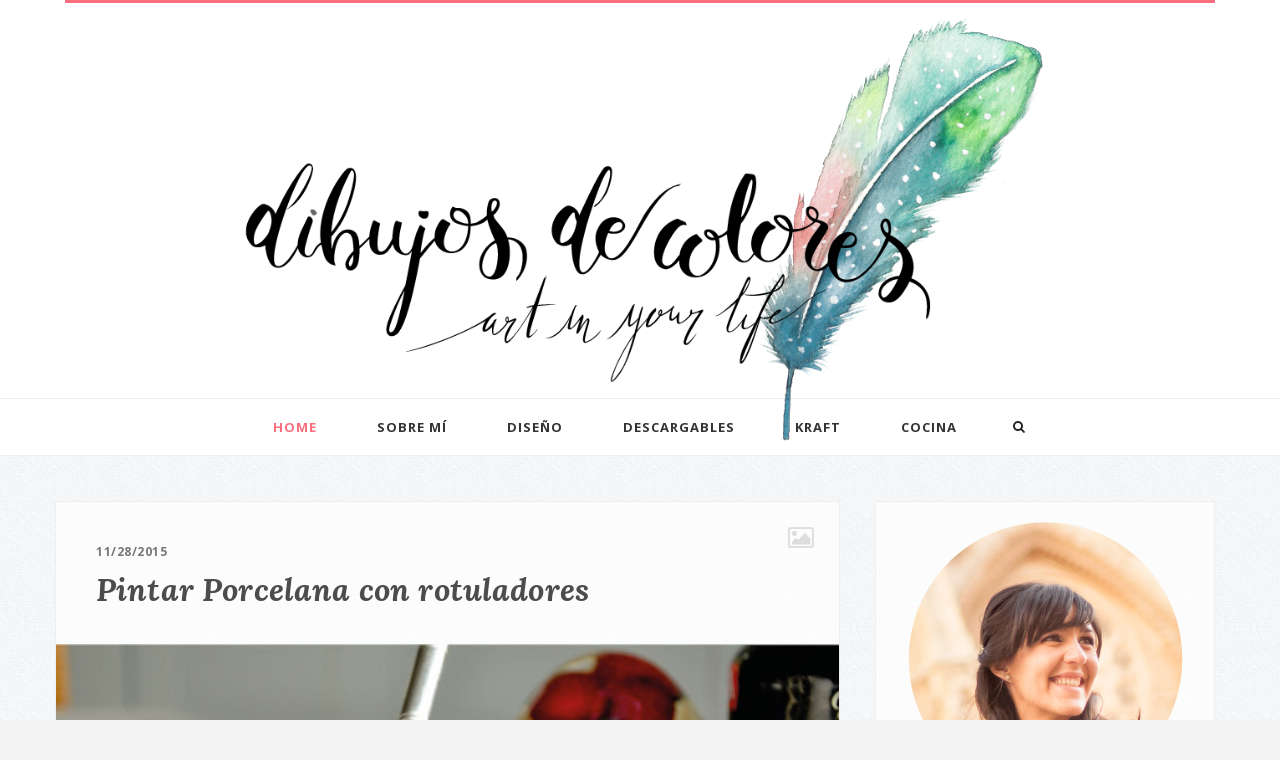

--- FILE ---
content_type: text/html; charset=UTF-8
request_url: https://www.dibujosdecolores.com/search?updated-max=2015-12-16T20:39:00%2B01:00&max-results=7
body_size: 68155
content:
<!DOCTYPE html>
<html dir='ltr' xmlns='http://www.w3.org/1999/xhtml' xmlns:b='http://www.google.com/2005/gml/b' xmlns:data='http://www.google.com/2005/gml/data' xmlns:expr='http://www.google.com/2005/gml/expr'>
<head>
<link href='https://www.blogger.com/static/v1/widgets/2944754296-widget_css_bundle.css' rel='stylesheet' type='text/css'/>
<!-- nueva etiqueta de Google Analytics -->
<!-- Google tag (gtag.js) -->
<script async='async' src='https://www.googletagmanager.com/gtag/js?id=G-7MZQSY9SGD'></script>
<script>
  window.dataLayer = window.dataLayer || [];
  function gtag(){dataLayer.push(arguments);}
  gtag('js', new Date());

  gtag('config', 'G-7MZQSY9SGD');
</script>
<!-- [ Meta Tag SEO ] -->
<meta charset='utf-8'/>
<meta content='width=device-width, initial-scale=1' name='viewport'/>
<meta content='blogger' name='generator'/>
<meta content='text/html; charset=UTF-8' http-equiv='Content-Type'/>
<link href='http://www.blogger.com/openid-server.g' rel='openid.server'/>
<link href='https://www.dibujosdecolores.com/' rel='openid.delegate'/>
<link href='https://www.dibujosdecolores.com/search?updated-max=2015-12-16T11:39:00-08:00&max-results=7' rel='canonical'/>
<title>Dibujos de Colores</title>
<meta content='Blog sobre diseño, ideas y tutoriales de manualidades' name='description'/>
<meta content=', Dibujos de Colores, Dibujos de Colores' name='keywords'/>
<link href='https://www.dibujosdecolores.com/feeds/posts/default' rel='alternate' title='Dibujos de Colores - Atom' type='application/atom+xml'/>
<link href='https://www.dibujosdecolores.com/feeds/posts/default?alt=rss' rel='alternate' title='Dibujos de Colores - RSS' type='application/rss+xml'/>
<link href='http://www.blogger.com/feeds/8475566320102192448/posts/default' rel='alternate' title='Dibujos de Colores - Atom' type='application/atom+xml'/>
<link href='/favicon.ico' rel='icon' type='image/x-icon'/>
<link href='https://plus.google.com/xxxxx/posts' rel='publisher'/>
<link href='https://plus.google.com/xxxxx/about' rel='author'/>
<link href='https://plus.google.com/xxxxx' rel='me'/>
<meta content='xxxxx' name='google-site-verification'/>
<meta content='xxxxx' name='msvalidate.01'/>
<meta content='xxxxx' name='alexaVerifyID'/>
<meta content='xxxxx' name='yandex-verification'/>
<meta content='India' name='geo.placename'/>
<meta content='xxxxx' name='Author'/>
<meta content='general' name='rating'/>
<meta content='id' name='geo.country'/>
<!-- [ Social Media Meta Tag ] -->
<meta content='Dibujos de Colores' property='og:title'/>
<meta content='website' property='og:type'/>
<meta content='https://www.dibujosdecolores.com/search?updated-max=2015-12-16T11:39:00-08:00&max-results=7' property='og:url'/>
<meta content='https://www.dibujosdecolores.com/favicon.ico' property='og:image'/>
<meta content='Blog sobre diseño, ideas y tutoriales de manualidades' property='og:description'/>
<meta content='Dibujos de Colores' property='og:site_name'/>
<meta content='xxxxx' property='fb:app_id'/>
<meta content='xxxxx' property='fb:admins'/>
<meta content='en_US' property='og:locale'/>
<meta content='en_GB' property='og:locale:alternate'/>
<meta content='id_ID' property='og:locale:alternate'/>
<meta content='summary' name='twitter:card'/>
<meta content='Dibujos de Colores' name='twitter:title'/>
<meta content='xxxxx' name='twitter:site'/>
<meta content='xxxxx' name='twitter:creator'/>
<link href='//maxcdn.bootstrapcdn.com/font-awesome/4.3.0/css/font-awesome.min.css' rel='stylesheet'/>
<link href="//fonts.googleapis.com/css?family=Open+Sans:400,700,600" rel="stylesheet" type="text/css">
<link href="//fonts.googleapis.com/css?family=Playfair+Display:400,700" rel="stylesheet" type="text/css">
<link href="//fonts.googleapis.com/css?family=Lora:700,700italic" rel="stylesheet" type="text/css">
<style id='page-skin-1' type='text/css'><!--
/*
-----------------------------------------------
----------------------------------------------- */
/* Variable definitions
====================
<Variable name="maincolor" description="Main Color" type="color" default="#F86E7D"/>
*/
body#layout .nav-collapse,.no-image,.pagenavi .pages,#navbar,.date-header,.feed-links,.post-location,.post-share-buttons,.post-icons{display: none !important;}
.section,.widget,.widget-content,.widget ul,.widget li,body,h1,h2,h3,h4,h5,ul,li,a,p,span,img,dd{margin:0;padding:0;list-style:none;text-decoration:none;border:none;outline:none}
body#layout #content {float:left;width:600px;margin-left:30px}
body#layout #side-bar {float:right;width:300px;}
img {
max-width: 100%;
height: auto;
}
body#layout #footer div.column {
width: 25%;
margin-right: 0 !important;
float:left;
}
body#layout #footer .column .widget {
float: left;
margin-bottom: 15px;
overflow: hidden;
width: 176px;
}
/* Blog List */
.entry-content dl,.entry-content ol,.entry-content ul{margin:.5em 0 .5em 0em}.entry-content ol{list-style:decimal outside}.entry-content ul{list-style:disc outside}.entry-content li{margin:.5em 2em}.entry-content dt{font-weight:700}.entry-content dd{margin:0 0 .0em 0em}h2{font-size:27px;margin-top:15px;line-height:34px}img{max-width:100%;height:auto}.clearfix:after,.clearfix:before{content:"";display:table}.clearfix:after{clear:both}.clearfix{}
html{text-rendering:optimizeLegibility!important;-webkit-font-smoothing:antialiased!important}
.entry-content ol {counter-reset:li;list-style:none;font:15px 'Open Sans', 'lucida sans';
padding:0;margin:0;margin-bottom:.25em;}
.entry-content ol,ul{padding:10px 0 20px;margin:0 0 0 35px;text-align:left}
.entry-content ol ol {margin:0 0 0 2em;}
.entry-content ol li{position:relative;display:block;padding:.4em .4em .4em .8em;
margin:.5em 0 .5em 2.5em;background:#fff;color:#666;text-decoration:none;
transition:all .3s ease-out;}
.entry-content ol li:before {content:counter(li);counter-increment:li;position:absolute;left:-2.5em;
top:50%;margin-top:-1em;height:2em;width:2em;line-height:2em;text-align:center;}
kbd{display:inline-block;border:1px solid #eee;border-radius:4px;padding:.1em .5em;margin:0 .2em;background-color:#fafafa;transition:all .3s;}
kbd:hover{background-color:#fff;border-color:#ccc;}
.entry-content em {font-style:italic;}
a img{border:none;vertical-align:middle}
img{vertical-align:middle;max-width:100%}
.entry-content ol li{list-style-type:decimal;padding:0 0 5px}
.entry-content ul li{list-style-type:square;padding:0 0 5px;}
.entry-content ol ol,.post ul ul{padding:0}
/* Blog Heading */
h1,h2,h3,h4,h5,h6{font:normal normal 28px Open Sans;font-weight:normal;}
.entry-content h1{line-height:48px;font-size:35px;margin:0px 0 15px}.entry-content h2{font-size:36px;line-height:44px;padding-bottom:5px;margin:10px 0}.entry-content h3{font-size:32px;line-height:40px;padding-bottom:5px;margin:10px 0}.entry-content h4{font-size:28px;line-height:36px;margin:10px 0}.entry-content h5{font-size:24px;line-height:30px;margin:10px 0}.entry-content h6{font-size:18px;line-height:24px;margin:10px 0}
/* CSS Post Table */
.entry-content table td, .entry-content table caption{border:1px solid #eee;padding:10px;text-align:left;vertical-align:top;}
.entry-content table th {border:1px solid #2e3138;padding:10px;text-align:left;vertical-align:top;}
.entry-content table.tr-caption-container {border:1px solid #eee;}
.entry-content th{font-weight:700;}
.entry-content table caption{border:none;font-style:italic;}
.entry-content table{}
.entry-content td, .entry-content th{vertical-align:top;text-align:left;font-size:14px;padding:3px 5px;border:1px solid #eee;}
/*.entry-content td:hover{background:#fafafa;}*/
.entry-content th{background:#41454f;color:#fff;}
.entry-content th:hover{opacity:0.9;}
.entry-content table.tr-caption-container td {border:none;padding:8px;}
.entry-content table.tr-caption-container, .entry-content table.tr-caption-container img, .entry-content img {max-width:100%;height:auto;transition:all .3s;}
.entry-content td.tr-caption {color:#444;font-size:85%;padding:0px 8px 8px !important;}
img {max-width:100%;height:auto;border:none;}
table {max-width:100%;width:100%;margin:1.5em auto;}
table.section-columns td.first.columns-cell{border-left:none}
table.section-columns{border:none;table-layout:fixed;width:100%;position:relative}
table.section-columns td.columns-cell{vertical-align:top}
table.tr-caption-container{padding:4px;margin-bottom:.5em}
td.tr-caption{font-size:85%}
a:hover {
-webkit-transition: all .2s ease;
-moz-transition: all .2s ease;
-ms-transition: all .2s ease;
-o-transition: all .2s ease;
transition: all .2s ease;
}
*::-moz-selection {
background: none repeat scroll 0 0 #CD2122;
color: #FFFFFF;
text-shadow: none;
}
.flickr_badge_image {
float: left;
height: 55px;
margin: 5px;
width: 55px;
}
.flickr_badge_image a {
display: block;
}
.flickr_badge_image a img {
display: block;
width: 100%;
height: auto;
-webkit-transition: opacity 100ms linear;
-moz-transition: opacity 100ms linear;
-ms-transition: opacity 100ms linear;
-o-transition: opacity 100ms linear;
transition: opacity 100ms linear;
}
.entry-video,.post-image {
margin-bottom: 15px;
}
.widget-item-control {
float: right;
height: 20px;
margin-top: -20px;
position: relative;
z-index: 10;
}
.page-header1 {
padding: 30px 0px 0;
margin: 0;
text-align:left;
position: relative;
}
#column1,#column2,#column3 {float:left}
a{color:#4c4c4c;}
.entry-content a { color:#F86E7D !important; }
h1,h2,h3,h4,h5{font-family: 'Open Sans', sans-serif;}
body{  font-family: Open Sans,sans-serif;
font-size: 16px;
font-weight: 400;
line-height: 1.625;
margin: 0;
letter-spacing: .01rem;
color: #666;background:#f3f3f3;
background-image: url(https://blogger.googleusercontent.com/img/b/R29vZ2xl/AVvXsEjehK0Ww3yUT7k4KRPAe3gSs-r3xXB-dduAEVXdw1iNCG2SDIyY-Ln7qG_e6SY_IuSmJiSq2MHn-DUhEXcanM75yzoVMPv7vn1vSFr5MGivAhv2dw0nD5S0WykBhP5bRqYhU-LnLmhit_s/s100-no/handmadepaper_w.jpg);
background-repeat: repeat;
background-position: top center;
background-attachment: scroll;
}h1{font-weight:300;font-style:normal;font-size:24px;line-height:30px;color:#777;}h2{font-weight:300;font-style:normal;font-size:22px;line-height:28px;color:#777;}h3{font-weight:300;font-style:normal;font-size:18px;line-height:24px;color:#777;}h4{font-weight:300;font-style:normal;font-size:16px;line-height:22px;color:#777;}h5{font-weight:300;font-style:normal;font-size:14px;line-height:20px;color:#777;}h6{font-weight:300;font-style:normal;font-size:12px;line-height:18px;color:#777;}#header h1{font-weight:700;font-style:normal;font-size:40px;line-height:40px;}.nav-menu li a{font-weight:300;font-style:normal;font-size:13px;}.nav-menu ul ul li a{font-weight:300;font-style:normal;font-size:12px;color:#ddd;}.page-inner .page-header{font-weight:300;font-style:normal;font-size:22px;line-height:30px;color:#666;}.page-desc{font-weight:300;font-style:normal;font-size:13px;line-height:24px;color:#aaa;}.post-head h2.post-title{font-weight:300;font-style:normal;font-size:23px;line-height:28px;}
.clear{*zoom:1}
.clear:before,.clear:after{display:table;content:"";line-height:0}
.clear:after{clear:both}
.hide-text{font:0/0 a;color:transparent;text-shadow:none;background-color:transparent;border:0}
.input-block-level{display:block;width:100%;min-height:30px;-webkit-box-sizing:border-box;-moz-box-sizing:border-box;box-sizing:border-box}
article,aside,details,figcaption,figure,footer,header,hgroup,nav,section{display:block}
audio,canvas,video{display:inline-block;*display:inline;*zoom:1}
audio:not([controls]){display:none}
html{font-size:100%;-webkit-text-size-adjust:100%;-ms-text-size-adjust:100%}
a:focus{outline:thin dotted #333;outline:5px auto -webkit-focus-ring-color;outline-offset:-2px}
a:hover,a:active{outline:0}
sub,sup{position:relative;font-size:75%;line-height:0;vertical-align:baseline}
sup{top:-0.5em}
sub{bottom:-0.25em}
img{max-width:100%;width:auto\9;height:auto;vertical-align:middle;border:0;-ms-interpolation-mode:bicubic}
#map_canvas img,.google-maps img{max-width:none}
button,input,select,textarea{margin:0;font-size:100%;vertical-align:middle}
button,input{*overflow:visible;line-height:normal}
button::-moz-focus-inner,input::-moz-focus-inner{padding:0;border:0}
button,html input[type="button"],input[type="reset"],input[type="submit"]{-webkit-appearance:button;cursor:pointer}
label,select,button,input[type="button"],input[type="reset"],input[type="submit"],input[type="radio"],input[type="checkbox"]{cursor:pointer}
input[type="search"]{-webkit-box-sizing:content-box;-moz-box-sizing:content-box;box-sizing:content-box;-webkit-appearance:textfield}
input[type="search"]::-webkit-search-decoration,input[type="search"]::-webkit-search-cancel-button{-webkit-appearance:none}
textarea{overflow:auto;vertical-align:top}
@media print{*{text-shadow:none !important;color:#000 !important;background:transparent !important;box-shadow:none !important}
a,a:visited{text-decoration:underline}
a[href]:after{content:" (" attr(href) ")"}
abbr[title]:after{content:" (" attr(title) ")"}
.ir a:after,a[href^="javascript:"]:after,a[href^="#"]:after{content:""}
thead{display:table-header-group}
tr,img{page-break-inside:avoid}
img{max-width:100% !important}
@page{margin:0.5cm}
p,h2,h3{orphans:3;widows:3}
h2,h3{page-break-after:avoid}
}
/* error and search */
.status-msg-wrap {
font-size:120%;
font-weight:bold;
width:100%;
margin:20px auto;
margin-top: 0px;
}
.status-msg-body {
padding:20px 2%;
width:96%;
}
.status-msg-border {
border:1px solid #e5e5e5;
opacity:10;
width:auto;
}
.status-msg-bg {
background-color:#ffffff;
margin:0;
}
.status-msg-hidden {
padding:20px 2%;
}
.img-rounded{-webkit-border-radius:6px;-moz-border-radius:6px;border-radius:6px}
.img-polaroid{padding:4px;background-color:#fff;border:1px solid #ccc;border:1px solid rgba(0,0,0,0.2);-webkit-box-shadow:0 1px 3px rgba(0,0,0,0.1);-moz-box-shadow:0 1px 3px rgba(0,0,0,0.1);box-shadow:0 1px 3px rgba(0,0,0,0.1)}
.img-circle{-webkit-border-radius:500px;-moz-border-radius:500px;border-radius:500px}
.row{margin-left:-20px;*zoom:1}
.row:before,.row:after{display:table;content:"";line-height:0}
.row:after{clear:both}
[class*="span"]{float:left;min-height:1px;margin-left:20px}
.container,.navbar-static-top .container,.navbar-fixed-top .container,.navbar-fixed-bottom .container{width:940px}
.span12{width:940px}
.span11{width:860px}
.span10{width:780px}
.span9{width:785px}
.span8{width:620px}
.span7{width:540px}
.span6{width:460px}
.span5{width:380px}
.span4{width:300px}
.span3{width:220px}
.span2{width:140px}
.span1{width:60px}
.offset12{margin-left:980px}
.offset11{margin-left:900px}
.offset10{margin-left:820px}
.offset9{margin-left:740px}
.offset8{margin-left:660px}
.offset7{margin-left:580px}
.offset6{margin-left:500px}
.offset5{margin-left:420px}
.offset4{margin-left:340px}
.offset3{margin-left:260px}
.offset2{margin-left:180px}
.offset1{margin-left:100px}
.row-fluid{width:100%;*zoom:1}
.row-fluid:before,.row-fluid:after{display:table;content:"";line-height:0}
.row-fluid:after{clear:both}
.row-fluid [class*="span"]{display:block;width:100%;min-height:30px;-webkit-box-sizing:border-box;-moz-box-sizing:border-box;box-sizing:border-box;float:left;margin-left:2.127659574468085%;*margin-left:2.074468085106383%}
.row-fluid [class*="span"]:first-child{margin-left:0}
.row-fluid .controls-row [class*="span"]+[class*="span"]{margin-left:2.127659574468085%}
.row-fluid .span12{width:100%;*width:99.94680851063829%}
.row-fluid .span11{width:91.48936170212765%;*width:91.43617021276594%}
.row-fluid .span10{width:82.97872340425532%;*width:82.92553191489361%}
.row-fluid .span9{width:74.46808510638297%;*width:74.41489361702126%}
.row-fluid .span8{width:65.95744680851064%;*width:65.90425531914893%}
.row-fluid .span7{width:57.44680851063829%;*width:57.39361702127659%}
.row-fluid .span6{width:48.93617021276595%;*width:48.88297872340425%}
.row-fluid .span5{width:40.42553191489362%;*width:40.37234042553192%}
.row-fluid .span4{width:31.914893617021278%;*width:31.861702127659576%}
.row-fluid .span3{width:23.404255319148934%;*width:23.351063829787233%}
.row-fluid .span2{width:14.893617021276595%;*width:14.840425531914894%}
.row-fluid .span1{width:6.382978723404255%;*width:6.329787234042553%}
.row-fluid .offset12{margin-left:104.25531914893617%;*margin-left:104.14893617021275%}
.row-fluid .offset12:first-child{margin-left:102.12765957446808%;*margin-left:102.02127659574467%}
.row-fluid .offset11{margin-left:95.74468085106382%;*margin-left:95.6382978723404%}
.row-fluid .offset11:first-child{margin-left:93.61702127659574%;*margin-left:93.51063829787232%}
.row-fluid .offset10{margin-left:87.23404255319149%;*margin-left:87.12765957446807%}
.row-fluid .offset10:first-child{margin-left:85.1063829787234%;*margin-left:84.99999999999999%}
.row-fluid .offset9{margin-left:78.72340425531914%;*margin-left:78.61702127659572%}
.row-fluid .offset9:first-child{margin-left:76.59574468085106%;*margin-left:76.48936170212764%}
.row-fluid .offset8{margin-left:70.2127659574468%;*margin-left:70.10638297872339%}
.row-fluid .offset8:first-child{margin-left:68.08510638297872%;*margin-left:67.9787234042553%}
.row-fluid .offset7{margin-left:61.70212765957446%;*margin-left:61.59574468085106%}
.row-fluid .offset7:first-child{margin-left:59.574468085106375%;*margin-left:59.46808510638297%}
.row-fluid .offset6{margin-left:53.191489361702125%;*margin-left:53.085106382978715%}
.row-fluid .offset6:first-child{margin-left:51.063829787234035%;*margin-left:50.95744680851063%}
.row-fluid .offset5{margin-left:44.68085106382979%;*margin-left:44.57446808510638%}
.row-fluid .offset5:first-child{margin-left:42.5531914893617%;*margin-left:42.4468085106383%}
.row-fluid .offset4{margin-left:36.170212765957444%;*margin-left:36.06382978723405%}
.row-fluid .offset4:first-child{margin-left:34.04255319148936%;*margin-left:33.93617021276596%}
.row-fluid .offset3{margin-left:27.659574468085104%;*margin-left:27.5531914893617%}
.row-fluid .offset3:first-child{margin-left:25.53191489361702%;*margin-left:25.425531914893618%}
.row-fluid .offset2{margin-left:19.148936170212764%;*margin-left:19.04255319148936%}
.row-fluid .offset2:first-child{margin-left:17.02127659574468%;*margin-left:16.914893617021278%}
.row-fluid .offset1{margin-left:10.638297872340425%;*margin-left:10.53191489361702%}
.row-fluid .offset1:first-child{margin-left:8.51063829787234%;*margin-left:8.404255319148938%}
[class*="span"].hide,.row-fluid [class*="span"].hide{display:none}
[class*="span"].pull-right,.row-fluid [class*="span"].pull-right{float:right}
.container{margin-right:auto;margin-left:auto;*zoom:1}
.container:before,.container:after{display:table;content:"";line-height:0}
.container:after{clear:both}
.container-fluid{padding-right:20px;padding-left:20px;*zoom:1}
.container-fluid:before,.container-fluid:after{display:table;content:"";line-height:0}
.container-fluid:after{clear:both}
p{margin:0 0 10px}
.lead{margin-bottom:20px;font-size:21px;font-weight:200;line-height:30px}
small{font-size:85%}
strong{font-weight:bold}
em{font-style:italic}
cite{font-style:normal}
.muted{color:#999}
a.muted:hover,a.muted:focus{color:#808080}
.text-warning{color:#c09853}
a.text-warning:hover,a.text-warning:focus{color:#a47e3c}
.text-error{color:#b94a48}
a.text-error:hover,a.text-error:focus{color:#953b39}
.text-info{color:#3a87ad}
a.text-info:hover,a.text-info:focus{color:#2d6987}
.text-success{color:#468847}
a.text-success:hover,a.text-success:focus{color:#356635}
.text-left{text-align:left}
.text-right{text-align:right}
.text-center{text-align:center}
.page-header{padding-bottom:9px;margin:20px 0 30px;border-bottom:1px solid #eee}
ul,ol{padding:0;margin:0 0 10px 25px}
ul ul,ul ol,ol ol,ol ul{margin-bottom:0}
li{line-height:20px}
ul.unstyled,ol.unstyled{margin-left:0;list-style:none}
ul.inline,ol.inline{margin-left:0;list-style:none}
ul.inline>li,ol.inline>li{display:inline-block;*display:inline;*zoom:1;padding-left:5px;padding-right:5px}
dl{margin-bottom:20px}
dt,dd{line-height:20px}
dt{font-weight:bold}
dd{margin-left:10px}
.dl-horizontal{*zoom:1}
.dl-horizontal:before,.dl-horizontal:after{display:table;content:"";line-height:0}
.dl-horizontal:after{clear:both}
.dl-horizontal dt{float:left;width:160px;clear:left;text-align:right;overflow:hidden;text-overflow:ellipsis;white-space:nowrap}
.dl-horizontal dd{margin-left:180px}
hr{margin:20px 0;border:0;border-top:1px solid #eee;border-bottom:1px solid #fff}
abbr[title],abbr[data-original-title]{cursor:help;border-bottom:1px dotted #999}
abbr.initialism{font-size:90%;text-transform:uppercase}
blockquote{padding:0 0 0 15px;margin:0 0 20px;border-left:5px solid #eee}
blockquote p{margin-bottom:0;font-size:17.5px;font-weight:300;line-height:1.25}
blockquote small{display:block;line-height:20px;color:#999}
blockquote small:before{content:'\2014 \00A0'}
blockquote.pull-right{float:right;padding-right:15px;padding-left:0;border-right:5px solid #eee;border-left:0}
blockquote.pull-right p,blockquote.pull-right small{text-align:right}
blockquote.pull-right small:before{content:''}
blockquote.pull-right small:after{content:'\00A0 \2014'}
q:before,q:after,blockquote:before,blockquote:after{content:""}
address{display:block;margin-bottom:20px;font-style:normal;line-height:20px}
pre{display:block;padding:9.5px;margin:0 0 10px;font-size:13px;line-height:20px;word-break:break-all;word-wrap:break-word;white-space:pre;white-space:pre-wrap;background-color:#f5f5f5;border:1px solid #ccc;border:1px solid rgba(0,0,0,0.15);-webkit-border-radius:4px;-moz-border-radius:4px;border-radius:4px}
pre.prettyprint{margin-bottom:20px}
pre code{padding:0;color:inherit;white-space:pre;white-space:pre-wrap;background-color:transparent;border:0}
.pre-scrollable{max-height:340px;overflow-y:scroll}
.label,.badge{display:inline-block;padding:2px 4px;font-size:11.844px;font-weight:bold;line-height:14px;color:#fff;vertical-align:baseline;white-space:nowrap;text-shadow:0 -1px 0 rgba(0,0,0,0.25);background-color:#999}
.label{-webkit-border-radius:3px;-moz-border-radius:3px;border-radius:3px}
.badge{padding-left:9px;padding-right:9px;-webkit-border-radius:9px;-moz-border-radius:9px;border-radius:9px}
.label:empty,.badge:empty{display:none}
a.label:hover,a.label:focus,a.badge:hover,a.badge:focus{color:#fff;text-decoration:none;cursor:pointer}
.label-important,.badge-important{background-color:#b94a48}
.label-important[href],.badge-important[href]{background-color:#953b39}
.label-warning,.badge-warning{background-color:#f89406}
.label-warning[href],.badge-warning[href]{background-color:#c67605}
.label-success,.badge-success{background-color:#468847}
.label-success[href],.badge-success[href]{background-color:#356635}
.label-info,.badge-info{background-color:#3a87ad}
.label-info[href],.badge-info[href]{background-color:#2d6987}
.label-inverse,.badge-inverse{background-color:#333}
.label-inverse[href],.badge-inverse[href]{background-color:#1a1a1a}
.btn .label,.btn .badge{position:relative;top:-1px}
.btn-mini .label,.btn-mini .badge{top:0}
table{max-width:100%;background-color:transparent;border-collapse:collapse;border-spacing:0}
.table{width:100%;margin-bottom:20px}
.table th,.table td{padding:8px;line-height:20px;text-align:left;vertical-align:top;border-top:1px solid #ddd}
.table th{font-weight:bold}
.table thead th{vertical-align:bottom}
.table caption+thead tr:first-child th,.table caption+thead tr:first-child td,.table colgroup+thead tr:first-child th,.table colgroup+thead tr:first-child td,.table thead:first-child tr:first-child th,.table thead:first-child tr:first-child td{border-top:0}
.table tbody+tbody{border-top:2px solid #ddd}
.table .table{background-color:#fff}
.table-condensed th,.table-condensed td{padding:4px 5px}
.table-bordered{border:1px solid #ddd;border-collapse:seblte;*border-collapse:collapse;border-left:0;-webkit-border-radius:4px;-moz-border-radius:4px;border-radius:4px}
.table-bordered th,.table-bordered td{border-left:1px solid #ddd}
.table-bordered caption+thead tr:first-child th,.table-bordered caption+tbody tr:first-child th,.table-bordered caption+tbody tr:first-child td,.table-bordered colgroup+thead tr:first-child th,.table-bordered colgroup+tbody tr:first-child th,.table-bordered colgroup+tbody tr:first-child td,.table-bordered thead:first-child tr:first-child th,.table-bordered tbody:first-child tr:first-child th,.table-bordered tbody:first-child tr:first-child td{border-top:0}
.table-bordered thead:first-child tr:first-child>th:first-child,.table-bordered tbody:first-child tr:first-child>td:first-child,.table-bordered tbody:first-child tr:first-child>th:first-child{-webkit-border-top-left-radius:4px;-moz-border-radius-topleft:4px;border-top-left-radius:4px}
.table-bordered thead:first-child tr:first-child>th:last-child,.table-bordered tbody:first-child tr:first-child>td:last-child,.table-bordered tbody:first-child tr:first-child>th:last-child{-webkit-border-top-right-radius:4px;-moz-border-radius-topright:4px;border-top-right-radius:4px}
.table-bordered thead:last-child tr:last-child>th:first-child,.table-bordered tbody:last-child tr:last-child>td:first-child,.table-bordered tbody:last-child tr:last-child>th:first-child,.table-bordered tfoot:last-child tr:last-child>td:first-child,.table-bordered tfoot:last-child tr:last-child>th:first-child{-webkit-border-bottom-left-radius:4px;-moz-border-radius-bottomleft:4px;border-bottom-left-radius:4px}
.table-bordered thead:last-child tr:last-child>th:last-child,.table-bordered tbody:last-child tr:last-child>td:last-child,.table-bordered tbody:last-child tr:last-child>th:last-child,.table-bordered tfoot:last-child tr:last-child>td:last-child,.table-bordered tfoot:last-child tr:last-child>th:last-child{-webkit-border-bottom-right-radius:4px;-moz-border-radius-bottomright:4px;border-bottom-right-radius:4px}
.table-bordered tfoot+tbody:last-child tr:last-child td:first-child{-webkit-border-bottom-left-radius:0;-moz-border-radius-bottomleft:0;border-bottom-left-radius:0}
.table-bordered tfoot+tbody:last-child tr:last-child td:last-child{-webkit-border-bottom-right-radius:0;-moz-border-radius-bottomright:0;border-bottom-right-radius:0}
.table-bordered caption+thead tr:first-child th:first-child,.table-bordered caption+tbody tr:first-child td:first-child,.table-bordered colgroup+thead tr:first-child th:first-child,.table-bordered colgroup+tbody tr:first-child td:first-child{-webkit-border-top-left-radius:4px;-moz-border-radius-topleft:4px;border-top-left-radius:4px}
.table-bordered caption+thead tr:first-child th:last-child,.table-bordered caption+tbody tr:first-child td:last-child,.table-bordered colgroup+thead tr:first-child th:last-child,.table-bordered colgroup+tbody tr:first-child td:last-child{-webkit-border-top-right-radius:4px;-moz-border-radius-topright:4px;border-top-right-radius:4px}
.table-striped tbody>tr:nth-child(odd)>td,.table-striped tbody>tr:nth-child(odd)>th{background-color:#f9f9f9}
.table-hover tbody tr:hover>td,.table-hover tbody tr:hover>th{background-color:#f5f5f5}
table td[class*="span"],table th[class*="span"],.row-fluid table td[class*="span"],.row-fluid table th[class*="span"]{display:table-cell;float:none;margin-left:0}
.table td.span1,.table th.span1{float:none;width:44px;margin-left:0}
.table td.span2,.table th.span2{float:none;width:124px;margin-left:0}
.table td.span3,.table th.span3{float:none;width:204px;margin-left:0}
.table td.span4,.table th.span4{float:none;width:284px;margin-left:0}
.table td.span5,.table th.span5{float:none;width:364px;margin-left:0}
.table td.span6,.table th.span6{float:none;width:444px;margin-left:0}
.table td.span7,.table th.span7{float:none;width:524px;margin-left:0}
.table td.span8,.table th.span8{float:none;width:604px;margin-left:0}
.table td.span9,.table th.span9{float:none;width:684px;margin-left:0}
.table td.span10,.table th.span10{float:none;width:764px;margin-left:0}
.table td.span11,.table th.span11{float:none;width:844px;margin-left:0}
.table td.span12,.table th.span12{float:none;width:924px;margin-left:0}
.table tbody tr.success>td{background-color:#dff0d8}
.table tbody tr.error>td{background-color:#f2dede}
.table tbody tr.warning>td{background-color:#fcf8e3}
.table tbody tr.info>td{background-color:#d9edf7}
.table-hover tbody tr.success:hover>td{background-color:#d0e9c6}
.table-hover tbody tr.error:hover>td{background-color:#ebcccc}
.table-hover tbody tr.warning:hover>td{background-color:#faf2cc}
.table-hover tbody tr.info:hover>td{background-color:#c4e3f3}
fieldset{padding:0;margin:0;border:0}
legend{display:block;width:100%;padding:0;margin-bottom:20px;font-size:21px;line-height:40px;color:#333;border:0;border-bottom:1px solid #e5e5e5}
legend small{font-size:15px;color:#999}
label,input,button,select,textarea{font-size:14px;font-weight:normal;line-height:20px}
input,button,select,textarea{font-family:"Helvetica Neue",Helvetica,,sans-serif}
label{display:block;margin-bottom:5px}
select,textarea,input[type="text"],input[type="password"],input[type="datetime"],input[type="datetime-local"],input[type="date"],input[type="month"],input[type="time"],input[type="week"],input[type="number"],input[type="email"],input[type="url"],input[type="search"],input[type="tel"],input[type="color"],.uneditable-input{display:inline-block;height:20px;padding:4px 6px;margin-bottom:10px;font-size:14px;line-height:20px;color:#555;-webkit-border-radius:4px;-moz-border-radius:4px;border-radius:4px;vertical-align:middle}
input,textarea,.uneditable-input{width:206px}
textarea{height:auto}
textarea,input[type="text"],input[type="password"],input[type="datetime"],input[type="datetime-local"],input[type="date"],input[type="month"],input[type="time"],input[type="week"],input[type="number"],input[type="email"],input[type="url"],input[type="search"],input[type="tel"],input[type="color"],.uneditable-input{background-color:#fff;border:1px solid #ccc;-webkit-box-shadow:inset 0 1px 1px rgba(0,0,0,0.075);-moz-box-shadow:inset 0 1px 1px rgba(0,0,0,0.075);box-shadow:inset 0 1px 1px rgba(0,0,0,0.075);-webkit-transition:border linear .2s,box-shadow linear .2s;-moz-transition:border linear .2s,box-shadow linear .2s;-o-transition:border linear .2s,box-shadow linear .2s;transition:border linear .2s,box-shadow linear .2s}
textarea:focus,input[type="text"]:focus,input[type="password"]:focus,input[type="datetime"]:focus,input[type="datetime-local"]:focus,input[type="date"]:focus,input[type="month"]:focus,input[type="time"]:focus,input[type="week"]:focus,input[type="number"]:focus,input[type="email"]:focus,input[type="url"]:focus,input[type="search"]:focus,input[type="tel"]:focus,input[type="color"]:focus,.uneditable-input:focus{border-color:rgba(82,168,236,0.8);outline:0;outline:thin dotted \9;-webkit-box-shadow:inset 0 1px 1px rgba(0,0,0,.075),0 0 8px rgba(82,168,236,.6);-moz-box-shadow:inset 0 1px 1px rgba(0,0,0,.075),0 0 8px rgba(82,168,236,.6);box-shadow:inset 0 1px 1px rgba(0,0,0,.075),0 0 8px rgba(82,168,236,.6)}
input[type="radio"],input[type="checkbox"]{margin:4px 0 0;*margin-top:0;margin-top:1px \9;line-height:normal}
input[type="file"],input[type="image"],input[type="submit"],input[type="reset"],input[type="button"],input[type="radio"],input[type="checkbox"]{width:auto}
select,input[type="file"]{height:30px;*margin-top:4px;line-height:30px}
select{width:220px;border:1px solid #ccc;background-color:#fff}
select[multiple],select[size]{height:auto}
select:focus,input[type="file"]:focus,input[type="radio"]:focus,input[type="checkbox"]:focus{outline:thin dotted #333;outline:5px auto -webkit-focus-ring-color;outline-offset:-2px}
.uneditable-input,.uneditable-textarea{color:#999;background-color:#fcfcfc;border-color:#ccc;-webkit-box-shadow:inset 0 1px 2px rgba(0,0,0,0.025);-moz-box-shadow:inset 0 1px 2px rgba(0,0,0,0.025);box-shadow:inset 0 1px 2px rgba(0,0,0,0.025);cursor:not-allowed}
.uneditable-input{overflow:hidden;white-space:nowrap}
.uneditable-textarea{width:auto;height:auto}
input:-moz-placeholder,textarea:-moz-placeholder{color:#999}
input:-ms-input-placeholder,textarea:-ms-input-placeholder{color:#999}
input::-webkit-input-placeholder,textarea::-webkit-input-placeholder{color:#999}
.radio,.checkbox{min-height:20px;padding-left:20px}
.radio input[type="radio"],.checkbox input[type="checkbox"]{float:left;margin-left:-20px}
.controls>.radio:first-child,.controls>.checkbox:first-child{padding-top:5px}
.radio.inline,.checkbox.inline{display:inline-block;padding-top:5px;margin-bottom:0;vertical-align:middle}
.radio.inline+.radio.inline,.checkbox.inline+.checkbox.inline{margin-left:10px}
.input-mini{width:60px}
.input-small{width:90px}
.input-medium{width:150px}
.input-large{width:210px}
.input-xlarge{width:270px}
.input-xxlarge{width:530px}
input[class*="span"],select[class*="span"],textarea[class*="span"],.uneditable-input[class*="span"],.row-fluid input[class*="span"],.row-fluid select[class*="span"],.row-fluid textarea[class*="span"],.row-fluid .uneditable-input[class*="span"]{float:none;margin-left:0}
.input-append input[class*="span"],.input-append .uneditable-input[class*="span"],.input-prepend input[class*="span"],.input-prepend .uneditable-input[class*="span"],.row-fluid input[class*="span"],.row-fluid select[class*="span"],.row-fluid textarea[class*="span"],.row-fluid .uneditable-input[class*="span"],.row-fluid .input-prepend [class*="span"],.row-fluid .input-append [class*="span"]{display:inline-block}
input,textarea,.uneditable-input{margin-left:0}
.controls-row [class*="span"]+[class*="span"]{margin-left:20px}
input.span12,textarea.span12,.uneditable-input.span12{width:926px}
input.span11,textarea.span11,.uneditable-input.span11{width:846px}
input.span10,textarea.span10,.uneditable-input.span10{width:766px}
input.span9,textarea.span9,.uneditable-input.span9{width:686px}
input.span8,textarea.span8,.uneditable-input.span8{width:606px}
input.span7,textarea.span7,.uneditable-input.span7{width:526px}
input.span6,textarea.span6,.uneditable-input.span6{width:446px}
input.span5,textarea.span5,.uneditable-input.span5{width:366px}
input.span4,textarea.span4,.uneditable-input.span4{width:286px}
input.span3,textarea.span3,.uneditable-input.span3{width:206px}
input.span2,textarea.span2,.uneditable-input.span2{width:126px}
input.span1,textarea.span1,.uneditable-input.span1{width:46px}
.controls-row{*zoom:1}
.controls-row:before,.controls-row:after{display:table;content:"";line-height:0}
.controls-row:after{clear:both}
.controls-row [class*="span"],.row-fluid .controls-row [class*="span"]{float:left}
.controls-row .checkbox[class*="span"],.controls-row .radio[class*="span"]{padding-top:5px}
input[disabled],select[disabled],textarea[disabled],input[readonly],select[readonly],textarea[readonly]{cursor:not-allowed;background-color:#eee}
input[type="radio"][disabled],input[type="checkbox"][disabled],input[type="radio"][readonly],input[type="checkbox"][readonly]{background-color:transparent}
.control-group.warning .control-label,.control-group.warning .help-block,.control-group.warning .help-inline{color:#c09853}
.control-group.warning .checkbox,.control-group.warning .radio,.control-group.warning input,.control-group.warning select,.control-group.warning textarea{color:#c09853}
.control-group.warning input,.control-group.warning select,.control-group.warning textarea{border-color:#c09853;-webkit-box-shadow:inset 0 1px 1px rgba(0,0,0,0.075);-moz-box-shadow:inset 0 1px 1px rgba(0,0,0,0.075);box-shadow:inset 0 1px 1px rgba(0,0,0,0.075)}
.control-group.warning input:focus,.control-group.warning select:focus,.control-group.warning textarea:focus{border-color:#a47e3c;-webkit-box-shadow:inset 0 1px 1px rgba(0,0,0,0.075),0 0 6px #dbc59e;-moz-box-shadow:inset 0 1px 1px rgba(0,0,0,0.075),0 0 6px #dbc59e;box-shadow:inset 0 1px 1px rgba(0,0,0,0.075),0 0 6px #dbc59e}
.control-group.warning .input-prepend .add-on,.control-group.warning .input-append .add-on{color:#c09853;background-color:#fcf8e3;border-color:#c09853}
.control-group.error .control-label,.control-group.error .help-block,.control-group.error .help-inline{color:#b94a48}
.control-group.error .checkbox,.control-group.error .radio,.control-group.error input,.control-group.error select,.control-group.error textarea{color:#b94a48}
.control-group.error input,.control-group.error select,.control-group.error textarea{border-color:#b94a48;-webkit-box-shadow:inset 0 1px 1px rgba(0,0,0,0.075);-moz-box-shadow:inset 0 1px 1px rgba(0,0,0,0.075);box-shadow:inset 0 1px 1px rgba(0,0,0,0.075)}
.control-group.error input:focus,.control-group.error select:focus,.control-group.error textarea:focus{border-color:#953b39;-webkit-box-shadow:inset 0 1px 1px rgba(0,0,0,0.075),0 0 6px #d59392;-moz-box-shadow:inset 0 1px 1px rgba(0,0,0,0.075),0 0 6px #d59392;box-shadow:inset 0 1px 1px rgba(0,0,0,0.075),0 0 6px #d59392}
.control-group.error .input-prepend .add-on,.control-group.error .input-append .add-on{color:#b94a48;background-color:#f2dede;border-color:#b94a48}
.control-group.success .control-label,.control-group.success .help-block,.control-group.success .help-inline{color:#468847}
.control-group.success .checkbox,.control-group.success .radio,.control-group.success input,.control-group.success select,.control-group.success textarea{color:#468847}
.control-group.success input,.control-group.success select,.control-group.success textarea{border-color:#468847;-webkit-box-shadow:inset 0 1px 1px rgba(0,0,0,0.075);-moz-box-shadow:inset 0 1px 1px rgba(0,0,0,0.075);box-shadow:inset 0 1px 1px rgba(0,0,0,0.075)}
.control-group.success input:focus,.control-group.success select:focus,.control-group.success textarea:focus{border-color:#356635;-webkit-box-shadow:inset 0 1px 1px rgba(0,0,0,0.075),0 0 6px #7aba7b;-moz-box-shadow:inset 0 1px 1px rgba(0,0,0,0.075),0 0 6px #7aba7b;box-shadow:inset 0 1px 1px rgba(0,0,0,0.075),0 0 6px #7aba7b}
.control-group.success .input-prepend .add-on,.control-group.success .input-append .add-on{color:#468847;background-color:#dff0d8;border-color:#468847}
.control-group.info .control-label,.control-group.info .help-block,.control-group.info .help-inline{color:#3a87ad}
.control-group.info .checkbox,.control-group.info .radio,.control-group.info input,.control-group.info select,.control-group.info textarea{color:#3a87ad}
.control-group.info input,.control-group.info select,.control-group.info textarea{border-color:#3a87ad;-webkit-box-shadow:inset 0 1px 1px rgba(0,0,0,0.075);-moz-box-shadow:inset 0 1px 1px rgba(0,0,0,0.075);box-shadow:inset 0 1px 1px rgba(0,0,0,0.075)}
.control-group.info input:focus,.control-group.info select:focus,.control-group.info textarea:focus{border-color:#2d6987;-webkit-box-shadow:inset 0 1px 1px rgba(0,0,0,0.075),0 0 6px #7ab5d3;-moz-box-shadow:inset 0 1px 1px rgba(0,0,0,0.075),0 0 6px #7ab5d3;box-shadow:inset 0 1px 1px rgba(0,0,0,0.075),0 0 6px #7ab5d3}
.control-group.info .input-prepend .add-on,.control-group.info .input-append .add-on{color:#3a87ad;background-color:#d9edf7;border-color:#3a87ad}
input:focus:invalid,textarea:focus:invalid,select:focus:invalid{color:#b94a48;border-color:#ee5f5b}
input:focus:invalid:focus,textarea:focus:invalid:focus,select:focus:invalid:focus{border-color:#e9322d;-webkit-box-shadow:0 0 6px #f8b9b7;-moz-box-shadow:0 0 6px #f8b9b7;box-shadow:0 0 6px #f8b9b7}
.form-actions{padding:19px 20px 20px;margin-top:20px;margin-bottom:20px;background-color:#f5f5f5;border-top:1px solid #e5e5e5;*zoom:1}
.form-actions:before,.form-actions:after{display:table;content:"";line-height:0}
.form-actions:after{clear:both}
.help-block,.help-inline{color:#595959}
.help-block{display:block;margin-bottom:10px}
.help-inline{display:inline-block;*display:inline;*zoom:1;vertical-align:middle;padding-left:5px}
.input-append,.input-prepend{display:inline-block;margin-bottom:10px;vertical-align:middle;font-size:0;white-space:nowrap}
.input-append input,.input-prepend input,.input-append select,.input-prepend select,.input-append .uneditable-input,.input-prepend .uneditable-input,.input-append .dropdown-menu,.input-prepend .dropdown-menu,.input-append .popover,.input-prepend .popover{font-size:14px}
.input-append input,.input-prepend input,.input-append select,.input-prepend select,.input-append .uneditable-input,.input-prepend .uneditable-input{position:relative;margin-bottom:0;*margin-left:0;vertical-align:top;-webkit-border-radius:0 4px 4px 0;-moz-border-radius:0 4px 4px 0;border-radius:0 4px 4px 0}
.input-append input:focus,.input-prepend input:focus,.input-append select:focus,.input-prepend select:focus,.input-append .uneditable-input:focus,.input-prepend .uneditable-input:focus{z-index:2}
.input-append .add-on,.input-prepend .add-on{display:inline-block;width:auto;height:20px;min-width:16px;padding:4px 5px;font-size:14px;font-weight:normal;line-height:20px;text-align:center;text-shadow:0 1px 0 #fff;background-color:#eee;border:1px solid #ccc}
.input-append .add-on,.input-prepend .add-on,.input-append .btn,.input-prepend .btn,.input-append .btn-group>.dropdown-toggle,.input-prepend .btn-group>.dropdown-toggle{vertical-align:top;-webkit-border-radius:0;-moz-border-radius:0;border-radius:0}
.input-append .active,.input-prepend .active{background-color:#a9dba9;border-color:#46a546}
.input-prepend .add-on,.input-prepend .btn{margin-right:-1px}
.input-prepend .add-on:first-child,.input-prepend .btn:first-child{-webkit-border-radius:4px 0 0 4px;-moz-border-radius:4px 0 0 4px;border-radius:4px 0 0 4px}
.input-append input,.input-append select,.input-append .uneditable-input{-webkit-border-radius:4px 0 0 4px;-moz-border-radius:4px 0 0 4px;border-radius:4px 0 0 4px}
.input-append input+.btn-group .btn:last-child,.input-append select+.btn-group .btn:last-child,.input-append .uneditable-input+.btn-group .btn:last-child{-webkit-border-radius:0 4px 4px 0;-moz-border-radius:0 4px 4px 0;border-radius:0 4px 4px 0}
.input-append .add-on,.input-append .btn,.input-append .btn-group{margin-left:-1px}
.input-append .add-on:last-child,.input-append .btn:last-child,.input-append .btn-group:last-child>.dropdown-toggle{-webkit-border-radius:0 4px 4px 0;-moz-border-radius:0 4px 4px 0;border-radius:0 4px 4px 0}
.input-prepend.input-append input,.input-prepend.input-append select,.input-prepend.input-append .uneditable-input{-webkit-border-radius:0;-moz-border-radius:0;border-radius:0}
.input-prepend.input-append input+.btn-group .btn,.input-prepend.input-append select+.btn-group .btn,.input-prepend.input-append .uneditable-input+.btn-group .btn{-webkit-border-radius:0 4px 4px 0;-moz-border-radius:0 4px 4px 0;border-radius:0 4px 4px 0}
.input-prepend.input-append .add-on:first-child,.input-prepend.input-append .btn:first-child{margin-right:-1px;-webkit-border-radius:4px 0 0 4px;-moz-border-radius:4px 0 0 4px;border-radius:4px 0 0 4px}
.input-prepend.input-append .add-on:last-child,.input-prepend.input-append .btn:last-child{margin-left:-1px;-webkit-border-radius:0 4px 4px 0;-moz-border-radius:0 4px 4px 0;border-radius:0 4px 4px 0}
.input-prepend.input-append .btn-group:first-child{margin-left:0}
#likebox-wrapper * {
width: 100% !important;
}
input.search-query{padding-right:14px;padding-right:4px \9;padding-left:14px;padding-left:4px \9;margin-bottom:0;-webkit-border-radius:15px;-moz-border-radius:15px;border-radius:15px}
.form-search .input-append .search-query,.form-search .input-prepend .search-query{-webkit-border-radius:0;-moz-border-radius:0;border-radius:0}
.form-search .input-append .search-query{-webkit-border-radius:14px 0 0 14px;-moz-border-radius:14px 0 0 14px;border-radius:14px 0 0 14px}
.form-search .input-append .btn{-webkit-border-radius:0 14px 14px 0;-moz-border-radius:0 14px 14px 0;border-radius:0 14px 14px 0}
.form-search .input-prepend .search-query{-webkit-border-radius:0 14px 14px 0;-moz-border-radius:0 14px 14px 0;border-radius:0 14px 14px 0}
.form-search .input-prepend .btn{-webkit-border-radius:14px 0 0 14px;-moz-border-radius:14px 0 0 14px;border-radius:14px 0 0 14px}
.form-search input,.form-inline input,.form-horizontal input,.form-search textarea,.form-inline textarea,.form-horizontal textarea,.form-search select,.form-inline select,.form-horizontal select,.form-search .help-inline,.form-inline .help-inline,.form-horizontal .help-inline,.form-search .uneditable-input,.form-inline .uneditable-input,.form-horizontal .uneditable-input,.form-search .input-prepend,.form-inline .input-prepend,.form-horizontal .input-prepend,.form-search .input-append,.form-inline .input-append,.form-horizontal .input-append{display:inline-block;*display:inline;*zoom:1;margin-bottom:0;vertical-align:middle}
.form-search .hide,.form-inline .hide,.form-horizontal .hide{display:none}
.form-search label,.form-inline label,.form-search .btn-group,.form-inline .btn-group{display:inline-block}
.form-search .input-append,.form-inline .input-append,.form-search .input-prepend,.form-inline .input-prepend{margin-bottom:0}
.form-search .radio,.form-search .checkbox,.form-inline .radio,.form-inline .checkbox{padding-left:0;margin-bottom:0;vertical-align:middle}
.form-search .radio input[type="radio"],.form-search .checkbox input[type="checkbox"],.form-inline .radio input[type="radio"],.form-inline .checkbox input[type="checkbox"]{float:left;margin-right:3px;margin-left:0}
.control-group{margin-bottom:10px}
legend+.control-group{margin-top:20px;-webkit-margin-top-collapse:separate}
.form-horizontal .control-group{margin-bottom:20px;*zoom:1}
.form-horizontal .control-group:before,.form-horizontal .control-group:after{display:table;content:"";line-height:0}
.form-horizontal .control-group:after{clear:both}
.form-horizontal .control-label{float:left;width:160px;padding-top:5px;text-align:right}
.form-horizontal .controls{*display:inline-block;*padding-left:20px;margin-left:180px;*margin-left:0}
.form-horizontal .controls:first-child{*padding-left:180px}
.form-horizontal .help-block{margin-bottom:0}
.form-horizontal input+.help-block,.form-horizontal select+.help-block,.form-horizontal textarea+.help-block,.form-horizontal .uneditable-input+.help-block,.form-horizontal .input-prepend+.help-block,.form-horizontal .input-append+.help-block{margin-top:10px}
.form-horizontal .form-actions{padding-left:180px}
.btn{display:inline-block;*display:inline;*zoom:1;padding:4px 12px;margin-bottom:0;font-size:14px;line-height:20px;text-align:center;vertical-align:middle;cursor:pointer;color:#333;text-shadow:0 1px 1px rgba(255,255,255,0.75);background-color:#f5f5f5;background-image:-moz-linear-gradient(top,#fff,#e6e6e6);background-image:-webkit-gradient(linear,0 0,0 100%,from(#fff),to(#e6e6e6));background-image:-webkit-linear-gradient(top,#fff,#e6e6e6);background-image:-o-linear-gradient(top,#fff,#e6e6e6);background-image:linear-gradient(to bottom,#fff,#e6e6e6);background-repeat:repeat-x;filter:progid:DXImageTransform.Microsoft.gradient(startColorstr='#fffff',endColorstr='#ffe6e6e6',GradientType=0);border-color:#e6e6e6 #e6e6e6 #bfbfbf;border-color:rgba(0,0,0,0.1) rgba(0,0,0,0.1) rgba(0,0,0,0.25);*background-color:#e6e6e6;filter:progid:DXImageTransform.Microsoft.gradient(enabled = false);border:1px solid #ccc;*border:0;border-bottom-color:#b3b3b3;-webkit-border-radius:4px;-moz-border-radius:4px;border-radius:4px;*margin-left:.3em;-webkit-box-shadow:inset 0 1px 0 rgba(255,255,255,.2),0 1px 2px rgba(0,0,0,.05);-moz-box-shadow:inset 0 1px 0 rgba(255,255,255,.2),0 1px 2px rgba(0,0,0,.05);box-shadow:inset 0 1px 0 rgba(255,255,255,.2),0 1px 2px rgba(0,0,0,.05)}
.btn:hover,.btn:focus,.btn:active,.btn.active,.btn.disabled,.btn[disabled]{color:#333;background-color:#e6e6e6;*background-color:#d9d9d9}
.btn:active,.btn.active{background-color:#ccc \9}
.btn:first-child{*margin-left:0}
.btn:hover,.btn:focus{color:#333;text-decoration:none;background-position:0 -15px;-webkit-transition:background-position 0.1s linear;-moz-transition:background-position 0.1s linear;-o-transition:background-position 0.1s linear;transition:background-position 0.1s linear}
.btn:focus{outline:thin dotted #333;outline:5px auto -webkit-focus-ring-color;outline-offset:-2px}
.btn.active,.btn:active{background-image:none;outline:0;-webkit-box-shadow:inset 0 2px 4px rgba(0,0,0,.15),0 1px 2px rgba(0,0,0,.05);-moz-box-shadow:inset 0 2px 4px rgba(0,0,0,.15),0 1px 2px rgba(0,0,0,.05);box-shadow:inset 0 2px 4px rgba(0,0,0,.15),0 1px 2px rgba(0,0,0,.05)}
.btn.disabled,.btn[disabled]{cursor:default;background-image:none;opacity:0.65;filter:alpha(opacity=65);-webkit-box-shadow:none;-moz-box-shadow:none;box-shadow:none}
.btn-large{padding:11px 19px;font-size:17.5px;-webkit-border-radius:6px;-moz-border-radius:6px;border-radius:6px}
.btn-large [class^="icon-"],.btn-large [class*=" icon-"]{margin-top:4px}
.btn-small{padding:2px 10px;font-size:11.9px;-webkit-border-radius:3px;-moz-border-radius:3px;border-radius:3px}
.btn-small [class^="icon-"],.btn-small [class*=" icon-"]{margin-top:0}
.btn-mini [class^="icon-"],.btn-mini [class*=" icon-"]{margin-top:-1px}
.btn-mini{padding:0 6px;font-size:10.5px;-webkit-border-radius:3px;-moz-border-radius:3px;border-radius:3px}
.btn-block{display:block;width:100%;padding-left:0;padding-right:0;-webkit-box-sizing:border-box;-moz-box-sizing:border-box;box-sizing:border-box}
.btn-block+.btn-block{margin-top:5px}
input[type="submit"].btn-block,input[type="reset"].btn-block,input[type="button"].btn-block{width:100%}
.btn-primary.active,.btn-warning.active,.btn-danger.active,.btn-success.active,.btn-info.active,.btn-inverse.active{color:rgba(255,255,255,0.75)}
.btn-primary{color:#fff;text-shadow:0 -1px 0 rgba(0,0,0,0.25);background-image:-moz-linear-gradient(top,#08c,#04c);background-image:-webkit-gradient(linear,0 0,0 100%,from(#08c),to(#04c));background-image:-webkit-linear-gradient(top,#08c,#04c);background-image:-o-linear-gradient(top,#08c,#04c);background-image:linear-gradient(to bottom,#08c,#04c);background-repeat:repeat-x;filter:progid:DXImageTransform.Microsoft.gradient(startColorstr='#f08cc',endColorstr='#f04cc',GradientType=0);border-color:#04c #04c #002a80;border-color:rgba(0,0,0,0.1) rgba(0,0,0,0.1) rgba(0,0,0,0.25);*background-color:#04c;filter:progid:DXImageTransform.Microsoft.gradient(enabled = false)}
.btn-primary:hover,.btn-primary:focus,.btn-primary:active,.btn-primary.active,.btn-primary.disabled,.btn-primary[disabled]{color:#fff;background-color:#04c;*background-color:#003bb3}
.btn-primary:active,.btn-primary.active{background-color:#039 \9}
.btn-warning{color:#fff;text-shadow:0 -1px 0 rgba(0,0,0,0.25);background-color:#faa732;background-image:-moz-linear-gradient(top,#fbb450,#f89406);background-image:-webkit-gradient(linear,0 0,0 100%,from(#fbb450),to(#f89406));background-image:-webkit-linear-gradient(top,#fbb450,#f89406);background-image:-o-linear-gradient(top,#fbb450,#f89406);background-image:linear-gradient(to bottom,#fbb450,#f89406);background-repeat:repeat-x;filter:progid:DXImageTransform.Microsoft.gradient(startColorstr='#fffbb450',endColorstr='#fff89406',GradientType=0);border-color:#f89406 #f89406 #ad6704;border-color:rgba(0,0,0,0.1) rgba(0,0,0,0.1) rgba(0,0,0,0.25);*background-color:#f89406;filter:progid:DXImageTransform.Microsoft.gradient(enabled = false)}
.btn-warning:hover,.btn-warning:focus,.btn-warning:active,.btn-warning.active,.btn-warning.disabled,.btn-warning[disabled]{color:#fff;background-color:#f89406;*background-color:#df8505}
.btn-warning:active,.btn-warning.active{background-color:#c67605 \9}
.btn-danger{color:#fff;text-shadow:0 -1px 0 rgba(0,0,0,0.25);background-color:#da4f49;background-image:-moz-linear-gradient(top,#ee5f5b,#bd362f);background-image:-webkit-gradient(linear,0 0,0 100%,from(#ee5f5b),to(#bd362f));background-image:-webkit-linear-gradient(top,#ee5f5b,#bd362f);background-image:-o-linear-gradient(top,#ee5f5b,#bd362f);background-image:linear-gradient(to bottom,#ee5f5b,#bd362f);background-repeat:repeat-x;filter:progid:DXImageTransform.Microsoft.gradient(startColorstr='#ffee5f5b',endColorstr='#ffbd362f',GradientType=0);border-color:#bd362f #bd362f #802420;border-color:rgba(0,0,0,0.1) rgba(0,0,0,0.1) rgba(0,0,0,0.25);*background-color:#bd362f;filter:progid:DXImageTransform.Microsoft.gradient(enabled = false)}
.btn-danger:hover,.btn-danger:focus,.btn-danger:active,.btn-danger.active,.btn-danger.disabled,.btn-danger[disabled]{color:#fff;background-color:#bd362f;*background-color:#a9302a}
.btn-danger:active,.btn-danger.active{background-color:#942a25 \9}
.btn-success{color:#fff;text-shadow:0 -1px 0 rgba(0,0,0,0.25);background-color:#5bb75b;background-image:-moz-linear-gradient(top,#62c462,#51a351);background-image:-webkit-gradient(linear,0 0,0 100%,from(#62c462),to(#51a351));background-image:-webkit-linear-gradient(top,#62c462,#51a351);background-image:-o-linear-gradient(top,#62c462,#51a351);background-image:linear-gradient(to bottom,#62c462,#51a351);background-repeat:repeat-x;filter:progid:DXImageTransform.Microsoft.gradient(startColorstr='#ff62c462',endColorstr='#ff51a351',GradientType=0);border-color:#51a351 #51a351 #387038;border-color:rgba(0,0,0,0.1) rgba(0,0,0,0.1) rgba(0,0,0,0.25);*background-color:#51a351;filter:progid:DXImageTransform.Microsoft.gradient(enabled = false)}
.btn-success:hover,.btn-success:focus,.btn-success:active,.btn-success.active,.btn-success.disabled,.btn-success[disabled]{color:#fff;background-color:#51a351;*background-color:#499249}
.btn-success:active,.btn-success.active{background-color:#408140 \9}
.btn-info{color:#fff;text-shadow:0 -1px 0 rgba(0,0,0,0.25);background-color:#49afcd;background-image:-moz-linear-gradient(top,#5bc0de,#2f96b4);background-image:-webkit-gradient(linear,0 0,0 100%,from(#5bc0de),to(#2f96b4));background-image:-webkit-linear-gradient(top,#5bc0de,#2f96b4);background-image:-o-linear-gradient(top,#5bc0de,#2f96b4);background-image:linear-gradient(to bottom,#5bc0de,#2f96b4);background-repeat:repeat-x;filter:progid:DXImageTransform.Microsoft.gradient(startColorstr='#ff5bc0de',endColorstr='#ff2f96b4',GradientType=0);border-color:#2f96b4 #2f96b4 #1f6377;border-color:rgba(0,0,0,0.1) rgba(0,0,0,0.1) rgba(0,0,0,0.25);*background-color:#2f96b4;filter:progid:DXImageTransform.Microsoft.gradient(enabled = false)}
.btn-info:hover,.btn-info:focus,.btn-info:active,.btn-info.active,.btn-info.disabled,.btn-info[disabled]{color:#fff;background-color:#2f96b4;*background-color:#2a85a0}
.btn-info:active,.btn-info.active{background-color:#24748c \9}
.btn-inverse{color:#fff;text-shadow:0 -1px 0 rgba(0,0,0,0.25);background-color:#363636;background-image:-moz-linear-gradient(top,#444,#222);background-image:-webkit-gradient(linear,0 0,0 100%,from(#444),to(#222));background-image:-webkit-linear-gradient(top,#444,#222);background-image:-o-linear-gradient(top,#444,#222);background-image:linear-gradient(to bottom,#444,#222);background-repeat:repeat-x;filter:progid:DXImageTransform.Microsoft.gradient(startColorstr='#f4444',endColorstr='#f2222',GradientType=0);border-color:#222 #222 #000;border-color:rgba(0,0,0,0.1) rgba(0,0,0,0.1) rgba(0,0,0,0.25);*background-color:#222;filter:progid:DXImageTransform.Microsoft.gradient(enabled = false)}
.btn-inverse:hover,.btn-inverse:focus,.btn-inverse:active,.btn-inverse.active,.btn-inverse.disabled,.btn-inverse[disabled]{color:#fff;background-color:#222;*background-color:#151515}
.btn-inverse:active,.btn-inverse.active{background-color:#080808 \9}
button.btn,input[type="submit"].btn{*padding-top:3px;*padding-bottom:3px}
button.btn::-moz-focus-inner,input[type="submit"].btn::-moz-focus-inner{padding:0;border:0}
button.btn.btn-large,input[type="submit"].btn.btn-large{*padding-top:7px;*padding-bottom:7px}
button.btn.btn-small,input[type="submit"].btn.btn-small{*padding-top:3px;*padding-bottom:3px}
button.btn.btn-mini,input[type="submit"].btn.btn-mini{*padding-top:1px;*padding-bottom:1px}
.btn-link,.btn-link:active,.btn-link[disabled]{background-color:transparent;background-image:none;-webkit-box-shadow:none;-moz-box-shadow:none;box-shadow:none}
.btn-link{border-color:transparent;cursor:pointer;color:#08c;-webkit-border-radius:0;-moz-border-radius:0;border-radius:0}
.btn-link:hover,.btn-link:focus{color:#005580;text-decoration:underline;background-color:transparent}
.btn-link[disabled]:hover,.btn-link[disabled]:focus{color:#333;text-decoration:none}
.btn-group{position:relative;display:inline-block;*display:inline;*zoom:1;font-size:0;vertical-align:middle;white-space:nowrap;*margin-left:.3em}
.btn-group:first-child{*margin-left:0}
.btn-group+.btn-group{margin-left:5px}
.btn-toolbar{font-size:0;margin-top:10px;margin-bottom:10px}
.btn-toolbar>.btn+.btn,.btn-toolbar>.btn-group+.btn,.btn-toolbar>.btn+.btn-group{margin-left:5px}
.btn-group>.btn{position:relative;-webkit-border-radius:0;-moz-border-radius:0;border-radius:0}
.btn-group>.btn+.btn{margin-left:-1px}
.btn-group>.btn,.btn-group>.dropdown-menu,.btn-group>.popover{font-size:14px}
.btn-group>.btn-mini{font-size:10.5px}
.btn-group>.btn-small{font-size:11.9px}
.btn-group>.btn-large{font-size:17.5px}
.btn-group>.btn:first-child{margin-left:0;-webkit-border-top-left-radius:4px;-moz-border-radius-topleft:4px;border-top-left-radius:4px;-webkit-border-bottom-left-radius:4px;-moz-border-radius-bottomleft:4px;border-bottom-left-radius:4px}
.btn-group>.btn:last-child,.btn-group>.dropdown-toggle{-webkit-border-top-right-radius:4px;-moz-border-radius-topright:4px;border-top-right-radius:4px;-webkit-border-bottom-right-radius:4px;-moz-border-radius-bottomright:4px;border-bottom-right-radius:4px}
.btn-group>.btn.large:first-child{margin-left:0;-webkit-border-top-left-radius:6px;-moz-border-radius-topleft:6px;border-top-left-radius:6px;-webkit-border-bottom-left-radius:6px;-moz-border-radius-bottomleft:6px;border-bottom-left-radius:6px}
.btn-group>.btn.large:last-child,.btn-group>.large.dropdown-toggle{-webkit-border-top-right-radius:6px;-moz-border-radius-topright:6px;border-top-right-radius:6px;-webkit-border-bottom-right-radius:6px;-moz-border-radius-bottomright:6px;border-bottom-right-radius:6px}
.btn-group>.btn:hover,.btn-group>.btn:focus,.btn-group>.btn:active,.btn-group>.btn.active{z-index:2}
.btn-group .dropdown-toggle:active,.btn-group.open .dropdown-toggle{outline:0}
.btn-group>.btn+.dropdown-toggle{padding-left:8px;padding-right:8px;-webkit-box-shadow:inset 1px 0 0 rgba(255,255,255,.125),inset 0 1px 0 rgba(255,255,255,.2),0 1px 2px rgba(0,0,0,.05);-moz-box-shadow:inset 1px 0 0 rgba(255,255,255,.125),inset 0 1px 0 rgba(255,255,255,.2),0 1px 2px rgba(0,0,0,.05);box-shadow:inset 1px 0 0 rgba(255,255,255,.125),inset 0 1px 0 rgba(255,255,255,.2),0 1px 2px rgba(0,0,0,.05);*padding-top:5px;*padding-bottom:5px}
.btn-group>.btn-mini+.dropdown-toggle{padding-left:5px;padding-right:5px;*padding-top:2px;*padding-bottom:2px}
.btn-group>.btn-small+.dropdown-toggle{*padding-top:5px;*padding-bottom:4px}
.btn-group>.btn-large+.dropdown-toggle{padding-left:12px;padding-right:12px;*padding-top:7px;*padding-bottom:7px}
.btn-group.open .dropdown-toggle{background-image:none;-webkit-box-shadow:inset 0 2px 4px rgba(0,0,0,.15),0 1px 2px rgba(0,0,0,.05);-moz-box-shadow:inset 0 2px 4px rgba(0,0,0,.15),0 1px 2px rgba(0,0,0,.05);box-shadow:inset 0 2px 4px rgba(0,0,0,.15),0 1px 2px rgba(0,0,0,.05)}
.btn-group.open .btn.dropdown-toggle{background-color:#e6e6e6}
.btn-group.open .btn-primary.dropdown-toggle{background-color:#04c}
.btn-group.open .btn-warning.dropdown-toggle{background-color:#f89406}
.btn-group.open .btn-danger.dropdown-toggle{background-color:#bd362f}
.btn-group.open .btn-success.dropdown-toggle{background-color:#51a351}
.btn-group.open .btn-info.dropdown-toggle{background-color:#2f96b4}
.btn-group.open .btn-inverse.dropdown-toggle{background-color:#222}
.btn .caret{margin-top:8px;margin-left:0}
.btn-large .caret{margin-top:6px}
.btn-large .caret{border-left-width:5px;border-right-width:5px;border-top-width:5px}
.btn-mini .caret,.btn-small .caret{margin-top:8px}
.dropup .btn-large .caret{border-bottom-width:5px}
.btn-primary .caret,.btn-warning .caret,.btn-danger .caret,.btn-info .caret,.btn-success .caret,.btn-inverse .caret{border-top-color:#fff;border-bottom-color:#fff}
.btn-group-vertical{display:inline-block;*display:inline;*zoom:1}
.btn-group-vertical>.btn{display:block;float:none;max-width:100%;-webkit-border-radius:0;-moz-border-radius:0;border-radius:0}
.btn-group-vertical>.btn+.btn{margin-left:0;margin-top:-1px}
.btn-group-vertical>.btn:first-child{-webkit-border-radius:4px 4px 0 0;-moz-border-radius:4px 4px 0 0;border-radius:4px 4px 0 0}
.btn-group-vertical>.btn:last-child{-webkit-border-radius:0 0 4px 4px;-moz-border-radius:0 0 4px 4px;border-radius:0 0 4px 4px}
.btn-group-vertical>.btn-large:first-child{-webkit-border-radius:6px 6px 0 0;-moz-border-radius:6px 6px 0 0;border-radius:6px 6px 0 0}
.btn-group-vertical>.btn-large:last-child{-webkit-border-radius:0 0 6px 6px;-moz-border-radius:0 0 6px 6px;border-radius:0 0 6px 6px}
.nav{margin-left:0;margin-bottom:20px;list-style:none}
.nav>li>a{display:block}
.nav>li>a:hover,.nav>li>a:focus{text-decoration:none;background-color:#eee}
.nav>li>a>img{max-width:none}
.nav li a.act {
color: #F86E7D!important;
}
.nav>.pull-right{float:right}
.nav-header{display:block;padding:3px 15px;font-size:11px;font-weight:bold;line-height:20px;color:#999;text-shadow:0 1px 0 rgba(255,255,255,0.5);text-transform:uppercase}
.nav li+.nav-header{margin-top:9px}
.nav-list{padding-left:15px;padding-right:15px;margin-bottom:0}
.nav-list>li>a,.nav-list .nav-header{margin-left:-15px;margin-right:-15px;text-shadow:0 1px 0 rgba(255,255,255,0.5)}
.nav-list>li>a{padding:3px 15px}
.nav-list>.active>a,.nav-list>.active>a:hover,.nav-list>.active>a:focus{color:#fff;text-shadow:0 -1px 0 rgba(0,0,0,0.2);background-color:#08c}
.nav-list [class^="icon-"],.nav-list [class*=" icon-"]{margin-right:2px}
.nav-list .divider{*width:100%;height:1px;margin:9px 1px;*margin:-5px 0 5px;overflow:hidden;background-color:#e5e5e5;border-bottom:1px solid #fff}
.nav-tabs,.nav-pills{*zoom:1}
.nav-tabs:before,.nav-pills:before,.nav-tabs:after,.nav-pills:after{display:table;content:"";line-height:0}
.nav-tabs:after,.nav-pills:after{clear:both}
.nav-tabs>li,.nav-pills>li{float:left}
.nav-tabs>li>a,.nav-pills>li>a{padding-right:12px;padding-left:12px;margin-right:2px;line-height:14px}
.nav-tabs{border-bottom:1px solid #ddd}
.nav-tabs>li{margin-bottom:-1px}
.nav-tabs>li>a{padding-top:8px;padding-bottom:8px;line-height:20px;border:1px solid transparent;-webkit-border-radius:4px 4px 0 0;-moz-border-radius:4px 4px 0 0;border-radius:4px 4px 0 0}
.nav-tabs>li>a:hover,.nav-tabs>li>a:focus{border-color:#eee #eee #ddd}
.nav-tabs>.active>a,.nav-tabs>.active>a:hover,.nav-tabs>.active>a:focus{color:#555;background-color:#fff;border:1px solid #ddd;border-bottom-color:transparent;cursor:default}
.nav-pills>li>a{padding-top:8px;padding-bottom:8px;margin-top:2px;margin-bottom:2px;-webkit-border-radius:5px;-moz-border-radius:5px;border-radius:5px}
.nav-pills>.active>a,.nav-pills>.active>a:hover,.nav-pills>.active>a:focus{color:#fff;background-color:#08c}
.nav-stacked>li{float:none}
.nav-stacked>li>a{margin-right:0}
.nav-tabs.nav-stacked{border-bottom:0}
.nav-tabs.nav-stacked>li>a{border:1px solid #ddd;-webkit-border-radius:0;-moz-border-radius:0;border-radius:0}
.nav-tabs.nav-stacked>li:first-child>a{-webkit-border-top-right-radius:4px;-moz-border-radius-topright:4px;border-top-right-radius:4px;-webkit-border-top-left-radius:4px;-moz-border-radius-topleft:4px;border-top-left-radius:4px}
.nav-tabs.nav-stacked>li:last-child>a{-webkit-border-bottom-right-radius:4px;-moz-border-radius-bottomright:4px;border-bottom-right-radius:4px;-webkit-border-bottom-left-radius:4px;-moz-border-radius-bottomleft:4px;border-bottom-left-radius:4px}
.nav-tabs.nav-stacked>li>a:hover,.nav-tabs.nav-stacked>li>a:focus{border-color:#ddd;z-index:2}
.nav-pills.nav-stacked>li>a{margin-bottom:3px}
.nav-pills.nav-stacked>li:last-child>a{margin-bottom:1px}
.nav-tabs .dropdown-menu{-webkit-border-radius:0 0 6px 6px;-moz-border-radius:0 0 6px 6px;border-radius:0 0 6px 6px}
.nav-pills .dropdown-menu{-webkit-border-radius:6px;-moz-border-radius:6px;border-radius:6px}
.nav .dropdown-toggle .caret{border-top-color:#08c;border-bottom-color:#08c;margin-top:6px}
.nav .dropdown-toggle:hover .caret,.nav .dropdown-toggle:focus .caret{border-top-color:#005580;border-bottom-color:#005580}
.nav-tabs .dropdown-toggle .caret{margin-top:8px}
.nav .active .dropdown-toggle .caret{border-top-color:#fff;border-bottom-color:#fff}
.nav-tabs .active .dropdown-toggle .caret{border-top-color:#555;border-bottom-color:#555}
.nav>.dropdown.active>a:hover,.nav>.dropdown.active>a:focus{cursor:pointer}
.nav-tabs .open .dropdown-toggle,.nav-pills .open .dropdown-toggle,.nav>li.dropdown.open.active>a:hover,.nav>li.dropdown.open.active>a:focus{color:#fff;background-color:#999;border-color:#999}
.nav li.dropdown.open .caret,.nav li.dropdown.open.active .caret,.nav li.dropdown.open a:hover .caret,.nav li.dropdown.open a:focus .caret{border-top-color:#fff;border-bottom-color:#fff;opacity:1;filter:alpha(opacity=100)}
.tabs-stacked .open>a:hover,.tabs-stacked .open>a:focus{border-color:#999}
.tabbable{*zoom:1}
.tabbable:before,.tabbable:after{display:table;content:"";line-height:0}
.tabbable:after{clear:both}
.tab-content{overflow:auto}
.tabs-below>.nav-tabs,.tabs-right>.nav-tabs,.tabs-left>.nav-tabs{border-bottom:0}
.tab-content>.tab-pane,.pill-content>.pill-pane{display:none}
.tab-content>.active,.pill-content>.active{display:block}
.tabs-below>.nav-tabs{border-top:1px solid #ddd}
.tabs-below>.nav-tabs>li{margin-top:-1px;margin-bottom:0}
.tabs-below>.nav-tabs>li>a{-webkit-border-radius:0 0 4px 4px;-moz-border-radius:0 0 4px 4px;border-radius:0 0 4px 4px}
.tabs-below>.nav-tabs>li>a:hover,.tabs-below>.nav-tabs>li>a:focus{border-bottom-color:transparent;border-top-color:#ddd}
.tabs-below>.nav-tabs>.active>a,.tabs-below>.nav-tabs>.active>a:hover,.tabs-below>.nav-tabs>.active>a:focus{border-color:transparent #ddd #ddd #ddd}
.tabs-left>.nav-tabs>li,.tabs-right>.nav-tabs>li{float:none}
.tabs-left>.nav-tabs>li>a,.tabs-right>.nav-tabs>li>a{min-width:74px;margin-right:0;margin-bottom:3px}
.tabs-left>.nav-tabs{float:left;margin-right:19px;border-right:1px solid #ddd}
.tabs-left>.nav-tabs>li>a{margin-right:-1px;-webkit-border-radius:4px 0 0 4px;-moz-border-radius:4px 0 0 4px;border-radius:4px 0 0 4px}
.tabs-left>.nav-tabs>li>a:hover,.tabs-left>.nav-tabs>li>a:focus{border-color:#eee #ddd #eee #eee}
.tabs-left>.nav-tabs .active>a,.tabs-left>.nav-tabs .active>a:hover,.tabs-left>.nav-tabs .active>a:focus{border-color:#ddd transparent #ddd #ddd;*border-right-color:#fff}
.tabs-right>.nav-tabs{float:right;margin-left:19px;border-left:1px solid #ddd}
.tabs-right>.nav-tabs>li>a{margin-left:-1px;-webkit-border-radius:0 4px 4px 0;-moz-border-radius:0 4px 4px 0;border-radius:0 4px 4px 0}
.tabs-right>.nav-tabs>li>a:hover,.tabs-right>.nav-tabs>li>a:focus{border-color:#eee #eee #eee #ddd}
.tabs-right>.nav-tabs .active>a,.tabs-right>.nav-tabs .active>a:hover,.tabs-right>.nav-tabs .active>a:focus{border-color:#ddd #ddd #ddd transparent;*border-left-color:#fff}
.nav>.disabled>a{color:#999}
.nav>.disabled>a:hover,.nav>.disabled>a:focus{text-decoration:none;background-color:transparent;cursor:default}
.navbar{overflow:visible;margin-bottom:20px;*position:relative;*z-index:2}
.navbar-inner{min-height:40px;padding-left:20px;padding-right:20px;background-color:#fafafa;background-image:-moz-linear-gradient(top,#fff,#f2f2f2);background-image:-webkit-gradient(linear,0 0,0 100%,from(#fff),to(#f2f2f2));background-image:-webkit-linear-gradient(top,#fff,#f2f2f2);background-image:-o-linear-gradient(top,#fff,#f2f2f2);background-image:linear-gradient(to bottom,#fff,#f2f2f2);background-repeat:repeat-x;filter:progid:DXImageTransform.Microsoft.gradient(startColorstr='#fffff',endColorstr='#fff2f2f2',GradientType=0);border:1px solid #d4d4d4;-webkit-border-radius:4px;-moz-border-radius:4px;border-radius:4px;-webkit-box-shadow:0 1px 4px rgba(0,0,0,0.065);-moz-box-shadow:0 1px 4px rgba(0,0,0,0.065);box-shadow:0 1px 4px rgba(0,0,0,0.065);*zoom:1}
.navbar-inner:before,.navbar-inner:after{display:table;content:"";line-height:0}
.navbar-inner:after{clear:both}
.navbar .container{width:auto}
.nav-collapse.collapse{height:auto;overflow:visible}
.navbar .brand{float:left;display:block;padding:10px 20px 10px;margin-left:-20px;font-size:20px;font-weight:200;color:#777;text-shadow:0 1px 0 #fff}
.social-icons a:hover {
color: #F86E7D;
}
.navbar .brand:hover,.navbar .brand:focus{text-decoration:none}
.navbar-text{margin-bottom:0;line-height:40px;color:#777}
.navbar-link{color:#777}
.navbar-link:hover,.navbar-link:focus{color:#333}
.navbar .divider-vertical{height:40px;margin:0 9px;border-left:1px solid #f2f2f2;border-right:1px solid #fff}
.navbar .btn,.navbar .btn-group{margin-top:5px}
.navbar .btn-group .btn,.navbar .input-prepend .btn,.navbar .input-append .btn,.navbar .input-prepend .btn-group,.navbar .input-append .btn-group{margin-top:0}
.navbar-form{margin-bottom:0;*zoom:1}
.navbar-form:before,.navbar-form:after{display:table;content:"";line-height:0}
.navbar-form:after{clear:both}
.navbar-form input,.navbar-form select,.navbar-form .radio,.navbar-form .checkbox{margin-top:5px}
.navbar-form input,.navbar-form select,.navbar-form .btn{display:inline-block;margin-bottom:0}
.navbar-form input[type="image"],.navbar-form input[type="checkbox"],.navbar-form input[type="radio"]{margin-top:3px}
.navbar-form .input-append,.navbar-form .input-prepend{margin-top:5px;white-space:nowrap}
.navbar-form .input-append input,.navbar-form .input-prepend input{margin-top:0}
.navbar-search{position:relative;float:left;margin-top:5px;margin-bottom:0}
.navbar-search .search-query{margin-bottom:0;padding:4px 14px;font-family:"Helvetica Neue",Helvetica,Arial,sans-serif;font-size:13px;font-weight:normal;line-height:1;-webkit-border-radius:15px;-moz-border-radius:15px;border-radius:15px}
.navbar-static-top{position:static;margin-bottom:0}
.navbar-static-top .navbar-inner{-webkit-border-radius:0;-moz-border-radius:0;border-radius:0}
.navbar-fixed-top,.navbar-fixed-bottom{position:fixed;right:0;left:0;z-index:1030;margin-bottom:0}
.navbar-fixed-top .navbar-inner,.navbar-static-top .navbar-inner{border-width:0 0 1px}
.navbar-fixed-bottom .navbar-inner{border-width:1px 0 0}
.navbar-fixed-top .navbar-inner,.navbar-fixed-bottom .navbar-inner{padding-left:0;padding-right:0;-webkit-border-radius:0;-moz-border-radius:0;border-radius:0}
.navbar-static-top .container,.navbar-fixed-top .container,.navbar-fixed-bottom .container{width:940px}
.navbar-fixed-top{top:0}
.navbar-fixed-top .navbar-inner,.navbar-static-top .navbar-inner{-webkit-box-shadow:0 1px 10px rgba(0,0,0,.1);-moz-box-shadow:0 1px 10px rgba(0,0,0,.1);box-shadow:0 1px 10px rgba(0,0,0,.1)}
.navbar-fixed-bottom{bottom:0}
.navbar-fixed-bottom .navbar-inner{-webkit-box-shadow:0 -1px 10px rgba(0,0,0,.1);-moz-box-shadow:0 -1px 10px rgba(0,0,0,.1);box-shadow:0 -1px 10px rgba(0,0,0,.1)}
.navbar .nav{position:relative;left:0;display:inline-block;margin:0 10px 0 0}
.navbar .nav.pull-right{float:right;margin-right:0}
.navbar .nav>li{float:left}
.navbar .nav>li>a{float:none;padding:14px 30px;color:#777;text-decoration:none;text-shadow:0 1px 0 #fff}
.navbar .nav .dropdown-toggle .caret{margin-top:8px}
.navbar .nav>li>a:focus,.navbar .nav>li>a:hover{background-color:transparent;color:#333;text-decoration:none}
.navbar .nav>.active>a,.navbar .nav>.active>a:hover,.navbar .nav>.active>a:focus{color:#555;text-decoration:none;background-color:#e5e5e5;-webkit-box-shadow:inset 0 3px 8px rgba(0,0,0,0.125);-moz-box-shadow:inset 0 3px 8px rgba(0,0,0,0.125);box-shadow:inset 0 3px 8px rgba(0,0,0,0.125)}
.navbar .btn-navbar{display:none;float:left;padding:8px 10px;margin-left:5px;margin-right:5px;color:#fff;z-index:1000;position:relative;}
.navbar .nav>li>.dropdown-menu:before{content:'';display:inline-block;border-left:7px solid transparent;border-right:7px solid transparent;border-bottom:7px solid #ccc;border-bottom-color:rgba(0,0,0,0.2);position:absolute;top:-7px;left:9px}
.navbar .nav>li>.dropdown-menu:after{content:'';display:inline-block;border-left:6px solid transparent;border-right:6px solid transparent;border-bottom:6px solid #fff;position:absolute;top:-6px;left:10px}
.navbar-fixed-bottom .nav>li>.dropdown-menu:before{border-top:7px solid #ccc;border-top-color:rgba(0,0,0,0.2);border-bottom:0;bottom:-7px;top:auto}
.navbar-fixed-bottom .nav>li>.dropdown-menu:after{border-top:6px solid #fff;border-bottom:0;bottom:-6px;top:auto}
.navbar .nav li.dropdown>a:hover .caret,.navbar .nav li.dropdown>a:focus .caret{border-top-color:#333;border-bottom-color:#333}
.navbar .nav li.dropdown.open>.dropdown-toggle,.navbar .nav li.dropdown.active>.dropdown-toggle,.navbar .nav li.dropdown.open.active>.dropdown-toggle{background-color:#e5e5e5;color:#555}
.navbar .nav li.dropdown>.dropdown-toggle .caret{border-top-color:#777;border-bottom-color:#777}
.navbar .nav li.dropdown.open>.dropdown-toggle .caret,.navbar .nav li.dropdown.active>.dropdown-toggle .caret,.navbar .nav li.dropdown.open.active>.dropdown-toggle .caret{border-top-color:#555;border-bottom-color:#555}
.navbar .pull-right>li>.dropdown-menu,.navbar .nav>li>.dropdown-menu.pull-right{left:auto;right:0}
.navbar .pull-right>li>.dropdown-menu:before,.navbar .nav>li>.dropdown-menu.pull-right:before{left:auto;right:12px}
.navbar .pull-right>li>.dropdown-menu:after,.navbar .nav>li>.dropdown-menu.pull-right:after{left:auto;right:13px}
.navbar .pull-right>li>.dropdown-menu .dropdown-menu,.navbar .nav>li>.dropdown-menu.pull-right .dropdown-menu{left:auto;right:100%;margin-left:0;margin-right:-1px;-webkit-border-radius:6px 0 6px 6px;-moz-border-radius:6px 0 6px 6px;border-radius:6px 0 6px 6px}
.navbar-inverse .navbar-inner{text-align: center;background-color:#1b1b1b;background-image:-moz-linear-gradient(top,#222,#111);background-image:-webkit-gradient(linear,0 0,0 100%,from(#222),to(#111));background-image:-webkit-linear-gradient(top,#222,#111);background-image:-o-linear-gradient(top,#222,#111);background-image:linear-gradient(to bottom,#222,#111);background-repeat:repeat-x;filter:progid:DXImageTransform.Microsoft.gradient(startColorstr='#f2222',endColorstr='#f1111',GradientType=0);border-color:#252525}
.navbar-inverse .brand,.navbar-inverse .nav>li>a{color:#999;text-shadow:0 -1px 0 rgba(0,0,0,0.25)}
.navbar-inverse .brand:hover,.navbar-inverse .nav>li>a:hover,.navbar-inverse .brand:focus,.navbar-inverse .nav>li>a:focus{color:#fff}
.navbar-inverse .brand{color:#999}
.navbar-inverse .navbar-text{color:#999}
.navbar-inverse .nav>li>a:focus,.navbar-inverse .nav>li>a:hover{
color: #F86E7D!important;}
.navbar-inverse .nav .active>a,.navbar-inverse .nav .active>a:hover,.navbar-inverse .nav .active>a:focus{color:#fff;background-color:#111}
.navbar-inverse .navbar-link{color:#999}
.navbar-inverse .navbar-link:hover,.navbar-inverse .navbar-link:focus{color:#fff}
.navbar-inverse .divider-vertical{border-left-color:#111;border-right-color:#222}
.navbar-inverse .nav li.dropdown.open>.dropdown-toggle,.navbar-inverse .nav li.dropdown.active>.dropdown-toggle,.navbar-inverse .nav li.dropdown.open.active>.dropdown-toggle{background-color:#111;color:#fff}
.navbar-inverse .nav li.dropdown>a:hover .caret,.navbar-inverse .nav li.dropdown>a:focus .caret{border-top-color:#fff;border-bottom-color:#fff}
.navbar-inverse .nav li.dropdown>.dropdown-toggle .caret{border-top-color:#999;border-bottom-color:#999}
.navbar-inverse .nav li.dropdown.open>.dropdown-toggle .caret,.navbar-inverse .nav li.dropdown.active>.dropdown-toggle .caret,.navbar-inverse .nav li.dropdown.open.active>.dropdown-toggle .caret{border-top-color:#fff;border-bottom-color:#fff}
.navbar-inverse .navbar-search .search-query{color:#fff;background-color:#515151;border-color:#111;-webkit-box-shadow:inset 0 1px 2px rgba(0,0,0,.1),0 1px 0 rgba(255,255,255,.15);-moz-box-shadow:inset 0 1px 2px rgba(0,0,0,.1),0 1px 0 rgba(255,255,255,.15);box-shadow:inset 0 1px 2px rgba(0,0,0,.1),0 1px 0 rgba(255,255,255,.15);-webkit-transition:none;-moz-transition:none;-o-transition:none;transition:none}
.navbar-inverse .navbar-search .search-query:-moz-placeholder{color:#ccc}
.navbar-inverse .navbar-search .search-query:-ms-input-placeholder{color:#ccc}
.navbar-inverse .navbar-search .search-query::-webkit-input-placeholder{color:#ccc}
.navbar-inverse .navbar-search .search-query:focus,.navbar-inverse .navbar-search .search-query.focused{padding:5px 15px;color:#333;text-shadow:0 1px 0 #fff;background-color:#fff;border:0;-webkit-box-shadow:0 0 3px rgba(0,0,0,0.15);-moz-box-shadow:0 0 3px rgba(0,0,0,0.15);box-shadow:0 0 3px rgba(0,0,0,0.15);outline:0}
.breadcrumb{padding:8px 15px;margin:0 0 20px;list-style:none;background-color:#f5f5f5;-webkit-border-radius:4px;-moz-border-radius:4px;border-radius:4px}
.breadcrumb>li{display:inline-block;*display:inline;*zoom:1;text-shadow:0 1px 0 #fff}
.breadcrumb>li>.divider{padding:0 5px;color:#ccc}
.breadcrumb>.active{color:#999}
.pagination{margin:20px 0}
.pagination ul{display:inline-block;*display:inline;*zoom:1;margin-left:0;margin-bottom:0;-webkit-border-radius:4px;-moz-border-radius:4px;border-radius:4px;-webkit-box-shadow:0 1px 2px rgba(0,0,0,0.05);-moz-box-shadow:0 1px 2px rgba(0,0,0,0.05);box-shadow:0 1px 2px rgba(0,0,0,0.05)}
.pagination ul>li{display:inline}
.pagination ul>li>a,.pagination ul>li>span{float:left;padding:4px 12px;line-height:20px;text-decoration:none;background-color:#fff;border:1px solid #ddd;border-left-width:0}
.pagination ul>li>a:hover,.pagination ul>li>a:focus,.pagination ul>.active>a,.pagination ul>.active>span{background-color:#f5f5f5}
.pagination ul>.active>a,.pagination ul>.active>span{color:#999;cursor:default}
.pagination ul>.disabled>span,.pagination ul>.disabled>a,.pagination ul>.disabled>a:hover,.pagination ul>.disabled>a:focus{color:#999;background-color:transparent;cursor:default}
.pagination ul>li:first-child>a,.pagination ul>li:first-child>span{border-left-width:1px;-webkit-border-top-left-radius:4px;-moz-border-radius-topleft:4px;border-top-left-radius:4px;-webkit-border-bottom-left-radius:4px;-moz-border-radius-bottomleft:4px;border-bottom-left-radius:4px}
.pagination ul>li:last-child>a,.pagination ul>li:last-child>span{-webkit-border-top-right-radius:4px;-moz-border-radius-topright:4px;border-top-right-radius:4px;-webkit-border-bottom-right-radius:4px;-moz-border-radius-bottomright:4px;border-bottom-right-radius:4px}
.pagination-centered{text-align:center}
.pagination-right{text-align:right}
.pagination-large ul>li>a,.pagination-large ul>li>span{padding:11px 19px;font-size:17.5px}
.pagination-large ul>li:first-child>a,.pagination-large ul>li:first-child>span{-webkit-border-top-left-radius:6px;-moz-border-radius-topleft:6px;border-top-left-radius:6px;-webkit-border-bottom-left-radius:6px;-moz-border-radius-bottomleft:6px;border-bottom-left-radius:6px}
.pagination-large ul>li:last-child>a,.pagination-large ul>li:last-child>span{-webkit-border-top-right-radius:6px;-moz-border-radius-topright:6px;border-top-right-radius:6px;-webkit-border-bottom-right-radius:6px;-moz-border-radius-bottomright:6px;border-bottom-right-radius:6px}
.pagination-mini ul>li:first-child>a,.pagination-small ul>li:first-child>a,.pagination-mini ul>li:first-child>span,.pagination-small ul>li:first-child>span{-webkit-border-top-left-radius:3px;-moz-border-radius-topleft:3px;border-top-left-radius:3px;-webkit-border-bottom-left-radius:3px;-moz-border-radius-bottomleft:3px;border-bottom-left-radius:3px}
.pagination-mini ul>li:last-child>a,.pagination-small ul>li:last-child>a,.pagination-mini ul>li:last-child>span,.pagination-small ul>li:last-child>span{-webkit-border-top-right-radius:3px;-moz-border-radius-topright:3px;border-top-right-radius:3px;-webkit-border-bottom-right-radius:3px;-moz-border-radius-bottomright:3px;border-bottom-right-radius:3px}
.pagination-small ul>li>a,.pagination-small ul>li>span{padding:2px 10px;font-size:11.9px}
.pagination-mini ul>li>a,.pagination-mini ul>li>span{padding:0 6px;font-size:10.5px}
.pager{margin:20px 0;list-style:none;text-align:center;*zoom:1}
.pager:before,.pager:after{display:table;content:"";line-height:0}
.pager:after{clear:both}
.pager li{display:inline}
.pager li>a,.pager li>span{display:inline-block;padding:5px 14px;background-color:#fff;border:1px solid #ddd;-webkit-border-radius:15px;-moz-border-radius:15px;border-radius:15px}
.pager li>a:hover,.pager li>a:focus{text-decoration:none;background-color:#f5f5f5}
.pager .next>a,.pager .next>span{float:right}
.pager .previous>a,.pager .previous>span{float:left}
.pager .disabled>a,.pager .disabled>a:hover,.pager .disabled>a:focus,.pager .disabled>span{color:#999;background-color:#fff;cursor:default}
.thumbnails{margin-left:-20px;list-style:none;*zoom:1}
.thumbnails:before,.thumbnails:after{display:table;content:"";line-height:0}
.thumbnails:after{clear:both}
.row-fluid .thumbnails{margin-left:0}
.thumbnails>li{float:left;margin-bottom:20px;margin-left:20px}
.thumbnail{display:block;padding:4px;line-height:20px;border:1px solid #ddd;-webkit-border-radius:4px;-moz-border-radius:4px;border-radius:4px;-webkit-box-shadow:0 1px 3px rgba(0,0,0,0.055);-moz-box-shadow:0 1px 3px rgba(0,0,0,0.055);box-shadow:0 1px 3px rgba(0,0,0,0.055);-webkit-transition:all 0.2s ease-in-out;-moz-transition:all 0.2s ease-in-out;-o-transition:all 0.2s ease-in-out;transition:all 0.2s ease-in-out}
a.thumbnail:hover,a.thumbnail:focus{border-color:#08c;-webkit-box-shadow:0 1px 4px rgba(0,105,214,0.25);-moz-box-shadow:0 1px 4px rgba(0,105,214,0.25);box-shadow:0 1px 4px rgba(0,105,214,0.25)}
.thumbnail>img{display:block;max-width:100%;margin-left:auto;margin-right:auto}
.thumbnail .caption{padding:9px;color:#555}
.alert{padding:8px 35px 8px 14px;margin-bottom:20px;text-shadow:0 1px 0 rgba(255,255,255,0.5);background-color:#fcf8e3;border:1px solid #fbeed5;-webkit-border-radius:4px;-moz-border-radius:4px;border-radius:4px}
.alert,.alert h4{color:#c09853}
.alert h4{margin:0}
.alert .close{position:relative;top:-2px;right:-21px;line-height:20px}
.alert-success{background-color:#dff0d8;border-color:#d6e9c6;color:#468847}
.alert-success h4{color:#468847}
.alert-danger,.alert-error{background-color:#f2dede;border-color:#eed3d7;color:#b94a48}
.alert-danger h4,.alert-error h4{color:#b94a48}
.alert-info{background-color:#d9edf7;border-color:#bce8f1;color:#3a87ad}
.alert-info h4{color:#3a87ad}
.alert-block{padding-top:14px;padding-bottom:14px}
.alert-block>p,.alert-block>ul{margin-bottom:0}
.alert-block p+p{margin-top:5px}
@-webkit-keyframes progress-bar-stripes{from{background-position:40px 0}
to{background-position:0 0}
}
@-moz-keyframes progress-bar-stripes{from{background-position:40px 0}
to{background-position:0 0}
}
@-ms-keyframes progress-bar-stripes{from{background-position:40px 0}
to{background-position:0 0}
}
@-o-keyframes progress-bar-stripes{from{background-position:0 0}
to{background-position:40px 0}
}
@keyframes progress-bar-stripes{from{background-position:40px 0}
to{background-position:0 0}
}
.progress{overflow:hidden;height:20px;margin-bottom:20px;background-color:#f7f7f7;background-image:-moz-linear-gradient(top,#f5f5f5,#f9f9f9);background-image:-webkit-gradient(linear,0 0,0 100%,from(#f5f5f5),to(#f9f9f9));background-image:-webkit-linear-gradient(top,#f5f5f5,#f9f9f9);background-image:-o-linear-gradient(top,#f5f5f5,#f9f9f9);background-image:linear-gradient(to bottom,#f5f5f5,#f9f9f9);background-repeat:repeat-x;filter:progid:DXImageTransform.Microsoft.gradient(startColorstr='#fff5f5f5',endColorstr='#fff9f9f9',GradientType=0);-webkit-box-shadow:inset 0 1px 2px rgba(0,0,0,0.1);-moz-box-shadow:inset 0 1px 2px rgba(0,0,0,0.1);box-shadow:inset 0 1px 2px rgba(0,0,0,0.1);-webkit-border-radius:4px;-moz-border-radius:4px;border-radius:4px}
.progress .bar{width:0%;height:100%;color:#fff;float:left;font-size:12px;text-align:center;text-shadow:0 -1px 0 rgba(0,0,0,0.25);background-color:#0e90d2;background-image:-moz-linear-gradient(top,#149bdf,#0480be);background-image:-webkit-gradient(linear,0 0,0 100%,from(#149bdf),to(#0480be));background-image:-webkit-linear-gradient(top,#149bdf,#0480be);background-image:-o-linear-gradient(top,#149bdf,#0480be);background-image:linear-gradient(to bottom,#149bdf,#0480be);background-repeat:repeat-x;filter:progid:DXImageTransform.Microsoft.gradient(startColorstr='#ff149bdf',endColorstr='#ff0480be',GradientType=0);-webkit-box-shadow:inset 0 -1px 0 rgba(0,0,0,0.15);-moz-box-shadow:inset 0 -1px 0 rgba(0,0,0,0.15);box-shadow:inset 0 -1px 0 rgba(0,0,0,0.15);-webkit-box-sizing:border-box;-moz-box-sizing:border-box;box-sizing:border-box;-webkit-transition:width 0.6s ease;-moz-transition:width 0.6s ease;-o-transition:width 0.6s ease;transition:width 0.6s ease}
.progress .bar+.bar{-webkit-box-shadow:inset 1px 0 0 rgba(0,0,0,.15),inset 0 -1px 0 rgba(0,0,0,.15);-moz-box-shadow:inset 1px 0 0 rgba(0,0,0,.15),inset 0 -1px 0 rgba(0,0,0,.15);box-shadow:inset 1px 0 0 rgba(0,0,0,.15),inset 0 -1px 0 rgba(0,0,0,.15)}
.progress-striped .bar{background-color:#149bdf;background-image:-webkit-gradient(linear,0 100%,100% 0,color-stop(0.25,rgba(255,255,255,0.15)),color-stop(0.25,transparent),color-stop(0.5,transparent),color-stop(0.5,rgba(255,255,255,0.15)),color-stop(0.75,rgba(255,255,255,0.15)),color-stop(0.75,transparent),to(transparent));background-image:-webkit-linear-gradient(45deg,rgba(255,255,255,0.15) 25%,transparent 25%,transparent 50%,rgba(255,255,255,0.15) 50%,rgba(255,255,255,0.15) 75%,transparent 75%,transparent);background-image:-moz-linear-gradient(45deg,rgba(255,255,255,0.15) 25%,transparent 25%,transparent 50%,rgba(255,255,255,0.15) 50%,rgba(255,255,255,0.15) 75%,transparent 75%,transparent);background-image:-o-linear-gradient(45deg,rgba(255,255,255,0.15) 25%,transparent 25%,transparent 50%,rgba(255,255,255,0.15) 50%,rgba(255,255,255,0.15) 75%,transparent 75%,transparent);background-image:linear-gradient(45deg,rgba(255,255,255,0.15) 25%,transparent 25%,transparent 50%,rgba(255,255,255,0.15) 50%,rgba(255,255,255,0.15) 75%,transparent 75%,transparent);-webkit-background-size:40px 40px;-moz-background-size:40px 40px;-o-background-size:40px 40px;background-size:40px 40px}
.progress.active .bar{-webkit-animation:progress-bar-stripes 2s linear infinite;-moz-animation:progress-bar-stripes 2s linear infinite;-ms-animation:progress-bar-stripes 2s linear infinite;-o-animation:progress-bar-stripes 2s linear infinite;animation:progress-bar-stripes 2s linear infinite}
.progress-danger .bar,.progress .bar-danger{background-color:#dd514c;background-image:-moz-linear-gradient(top,#ee5f5b,#c43c35);background-image:-webkit-gradient(linear,0 0,0 100%,from(#ee5f5b),to(#c43c35));background-image:-webkit-linear-gradient(top,#ee5f5b,#c43c35);background-image:-o-linear-gradient(top,#ee5f5b,#c43c35);background-image:linear-gradient(to bottom,#ee5f5b,#c43c35);background-repeat:repeat-x;filter:progid:DXImageTransform.Microsoft.gradient(startColorstr='#ffee5f5b',endColorstr='#ffc43c35',GradientType=0)}
.progress-danger.progress-striped .bar,.progress-striped .bar-danger{background-color:#ee5f5b;background-image:-webkit-gradient(linear,0 100%,100% 0,color-stop(0.25,rgba(255,255,255,0.15)),color-stop(0.25,transparent),color-stop(0.5,transparent),color-stop(0.5,rgba(255,255,255,0.15)),color-stop(0.75,rgba(255,255,255,0.15)),color-stop(0.75,transparent),to(transparent));background-image:-webkit-linear-gradient(45deg,rgba(255,255,255,0.15) 25%,transparent 25%,transparent 50%,rgba(255,255,255,0.15) 50%,rgba(255,255,255,0.15) 75%,transparent 75%,transparent);background-image:-moz-linear-gradient(45deg,rgba(255,255,255,0.15) 25%,transparent 25%,transparent 50%,rgba(255,255,255,0.15) 50%,rgba(255,255,255,0.15) 75%,transparent 75%,transparent);background-image:-o-linear-gradient(45deg,rgba(255,255,255,0.15) 25%,transparent 25%,transparent 50%,rgba(255,255,255,0.15) 50%,rgba(255,255,255,0.15) 75%,transparent 75%,transparent);background-image:linear-gradient(45deg,rgba(255,255,255,0.15) 25%,transparent 25%,transparent 50%,rgba(255,255,255,0.15) 50%,rgba(255,255,255,0.15) 75%,transparent 75%,transparent)}
.progress-success .bar,.progress .bar-success{background-color:#5eb95e;background-image:-moz-linear-gradient(top,#62c462,#57a957);background-image:-webkit-gradient(linear,0 0,0 100%,from(#62c462),to(#57a957));background-image:-webkit-linear-gradient(top,#62c462,#57a957);background-image:-o-linear-gradient(top,#62c462,#57a957);background-image:linear-gradient(to bottom,#62c462,#57a957);background-repeat:repeat-x;filter:progid:DXImageTransform.Microsoft.gradient(startColorstr='#ff62c462',endColorstr='#ff57a957',GradientType=0)}
.progress-success.progress-striped .bar,.progress-striped .bar-success{background-color:#62c462;background-image:-webkit-gradient(linear,0 100%,100% 0,color-stop(0.25,rgba(255,255,255,0.15)),color-stop(0.25,transparent),color-stop(0.5,transparent),color-stop(0.5,rgba(255,255,255,0.15)),color-stop(0.75,rgba(255,255,255,0.15)),color-stop(0.75,transparent),to(transparent));background-image:-webkit-linear-gradient(45deg,rgba(255,255,255,0.15) 25%,transparent 25%,transparent 50%,rgba(255,255,255,0.15) 50%,rgba(255,255,255,0.15) 75%,transparent 75%,transparent);background-image:-moz-linear-gradient(45deg,rgba(255,255,255,0.15) 25%,transparent 25%,transparent 50%,rgba(255,255,255,0.15) 50%,rgba(255,255,255,0.15) 75%,transparent 75%,transparent);background-image:-o-linear-gradient(45deg,rgba(255,255,255,0.15) 25%,transparent 25%,transparent 50%,rgba(255,255,255,0.15) 50%,rgba(255,255,255,0.15) 75%,transparent 75%,transparent);background-image:linear-gradient(45deg,rgba(255,255,255,0.15) 25%,transparent 25%,transparent 50%,rgba(255,255,255,0.15) 50%,rgba(255,255,255,0.15) 75%,transparent 75%,transparent)}
.progress-info .bar,.progress .bar-info{background-color:#4bb1cf;background-image:-moz-linear-gradient(top,#5bc0de,#339bb9);background-image:-webkit-gradient(linear,0 0,0 100%,from(#5bc0de),to(#339bb9));background-image:-webkit-linear-gradient(top,#5bc0de,#339bb9);background-image:-o-linear-gradient(top,#5bc0de,#339bb9);background-image:linear-gradient(to bottom,#5bc0de,#339bb9);background-repeat:repeat-x;filter:progid:DXImageTransform.Microsoft.gradient(startColorstr='#ff5bc0de',endColorstr='#ff339bb9',GradientType=0)}
.progress-info.progress-striped .bar,.progress-striped .bar-info{background-color:#5bc0de;background-image:-webkit-gradient(linear,0 100%,100% 0,color-stop(0.25,rgba(255,255,255,0.15)),color-stop(0.25,transparent),color-stop(0.5,transparent),color-stop(0.5,rgba(255,255,255,0.15)),color-stop(0.75,rgba(255,255,255,0.15)),color-stop(0.75,transparent),to(transparent));background-image:-webkit-linear-gradient(45deg,rgba(255,255,255,0.15) 25%,transparent 25%,transparent 50%,rgba(255,255,255,0.15) 50%,rgba(255,255,255,0.15) 75%,transparent 75%,transparent);background-image:-moz-linear-gradient(45deg,rgba(255,255,255,0.15) 25%,transparent 25%,transparent 50%,rgba(255,255,255,0.15) 50%,rgba(255,255,255,0.15) 75%,transparent 75%,transparent);background-image:-o-linear-gradient(45deg,rgba(255,255,255,0.15) 25%,transparent 25%,transparent 50%,rgba(255,255,255,0.15) 50%,rgba(255,255,255,0.15) 75%,transparent 75%,transparent);background-image:linear-gradient(45deg,rgba(255,255,255,0.15) 25%,transparent 25%,transparent 50%,rgba(255,255,255,0.15) 50%,rgba(255,255,255,0.15) 75%,transparent 75%,transparent)}
.progress-warning .bar,.progress .bar-warning{background-color:#faa732;background-image:-moz-linear-gradient(top,#fbb450,#f89406);background-image:-webkit-gradient(linear,0 0,0 100%,from(#fbb450),to(#f89406));background-image:-webkit-linear-gradient(top,#fbb450,#f89406);background-image:-o-linear-gradient(top,#fbb450,#f89406);background-image:linear-gradient(to bottom,#fbb450,#f89406);background-repeat:repeat-x;filter:progid:DXImageTransform.Microsoft.gradient(startColorstr='#fffbb450',endColorstr='#fff89406',GradientType=0)}
.progress-warning.progress-striped .bar,.progress-striped .bar-warning{background-color:#fbb450;background-image:-webkit-gradient(linear,0 100%,100% 0,color-stop(0.25,rgba(255,255,255,0.15)),color-stop(0.25,transparent),color-stop(0.5,transparent),color-stop(0.5,rgba(255,255,255,0.15)),color-stop(0.75,rgba(255,255,255,0.15)),color-stop(0.75,transparent),to(transparent));background-image:-webkit-linear-gradient(45deg,rgba(255,255,255,0.15) 25%,transparent 25%,transparent 50%,rgba(255,255,255,0.15) 50%,rgba(255,255,255,0.15) 75%,transparent 75%,transparent);background-image:-moz-linear-gradient(45deg,rgba(255,255,255,0.15) 25%,transparent 25%,transparent 50%,rgba(255,255,255,0.15) 50%,rgba(255,255,255,0.15) 75%,transparent 75%,transparent);background-image:-o-linear-gradient(45deg,rgba(255,255,255,0.15) 25%,transparent 25%,transparent 50%,rgba(255,255,255,0.15) 50%,rgba(255,255,255,0.15) 75%,transparent 75%,transparent);background-image:linear-gradient(45deg,rgba(255,255,255,0.15) 25%,transparent 25%,transparent 50%,rgba(255,255,255,0.15) 50%,rgba(255,255,255,0.15) 75%,transparent 75%,transparent)}
.media,.media-body{overflow:hidden;*overflow:visible;zoom:1}
.media,.media .media{margin-top:15px}
.media:first-child{margin-top:0}
.media-object{display:block}
.media-heading{margin:0 0 5px}
.media>.pull-left{margin-right:10px}
.media>.pull-right{margin-left:10px}
.media-list{margin-left:0;list-style:none}
.tooltip{position:absolute;z-index:1030;display:block;visibility:visible;font-size:11px;line-height:1.4;opacity:0;filter:alpha(opacity=0)}
.tooltip.in{opacity:0.8;filter:alpha(opacity=80)}
.tooltip.top{margin-top:-3px;padding:5px 0}
.tooltip.right{margin-left:3px;padding:0 5px}
.tooltip.bottom{margin-top:3px;padding:5px 0}
.tooltip.left{margin-left:-3px;padding:0 5px}
.tooltip-inner{max-width:200px;padding:8px;color:#fff;text-align:center;text-decoration:none;background-color:#fe6f3d;-webkit-border-radius:4px;-moz-border-radius:4px;border-radius:4px}
.tooltip-arrow{position:absolute;width:0;height:0;border-color:transparent;border-style:solid}
.tooltip.top .tooltip-arrow{bottom:0;left:50%;margin-left:-5px;border-width:5px 5px 0;border-top-color:#fbcd12}
.tooltip.right .tooltip-arrow{top:50%;left:0;margin-top:-5px;border-width:5px 5px 5px 0;border-right-color:#fbcd12}
.tooltip.left .tooltip-arrow{top:50%;right:0;margin-top:-5px;border-width:5px 0 5px 5px;border-left-color:#fbcd12}
.tooltip.bottom .tooltip-arrow{top:0;left:50%;margin-left:-5px;border-width:0 5px 5px;border-bottom-color:#fbcd12}
.popover{position:absolute;top:0;left:0;z-index:1010;display:none;max-width:276px;padding:1px;text-align:left;background-color:#fff;-webkit-background-clip:padding-box;-moz-background-clip:padding;background-clip:padding-box;border:1px solid #ccc;border:1px solid rgba(0,0,0,0.2);-webkit-border-radius:6px;-moz-border-radius:6px;border-radius:6px;-webkit-box-shadow:0 5px 10px rgba(0,0,0,0.2);-moz-box-shadow:0 5px 10px rgba(0,0,0,0.2);box-shadow:0 5px 10px rgba(0,0,0,0.2);white-space:normal}
.popover.top{margin-top:-10px}
.popover.right{margin-left:10px}
.popover.bottom{margin-top:10px}
.popover.left{margin-left:-10px}
.popover-title{margin:0;padding:8px 14px;font-size:14px;font-weight:normal;line-height:18px;background-color:#f7f7f7;border-bottom:1px solid #ebebeb;-webkit-border-radius:5px 5px 0 0;-moz-border-radius:5px 5px 0 0;border-radius:5px 5px 0 0}
.popover-title:empty{display:none}
.popover-content{padding:9px 14px}
.popover .arrow,.popover .arrow:after{position:absolute;display:block;width:0;height:0;border-color:transparent;border-style:solid}
.popover .arrow{border-width:11px}
.popover .arrow:after{border-width:10px;content:""}
.popover.top .arrow{left:50%;margin-left:-11px;border-bottom-width:0;border-top-color:#999;border-top-color:rgba(0,0,0,0.25);bottom:-11px}
.popover.top .arrow:after{bottom:1px;margin-left:-10px;border-bottom-width:0;border-top-color:#fff}
.popover.right .arrow{top:50%;left:-11px;margin-top:-11px;border-left-width:0;border-right-color:#999;border-right-color:rgba(0,0,0,0.25)}
.popover.right .arrow:after{left:1px;bottom:-10px;border-left-width:0;border-right-color:#fff}
.popover.bottom .arrow{left:50%;margin-left:-11px;border-top-width:0;border-bottom-color:#999;border-bottom-color:rgba(0,0,0,0.25);top:-11px}
.popover.bottom .arrow:after{top:1px;margin-left:-10px;border-top-width:0;border-bottom-color:#fff}
.popover.left .arrow{top:50%;right:-11px;margin-top:-11px;border-right-width:0;border-left-color:#999;border-left-color:rgba(0,0,0,0.25)}
.popover.left .arrow:after{right:1px;border-right-width:0;border-left-color:#fff;bottom:-10px}
.modal-backdrop{position:fixed;top:0;right:0;bottom:0;left:0;z-index:1040;background-color:#000}
.modal-backdrop.fade{opacity:0}
.modal-backdrop,.modal-backdrop.fade.in{opacity:0.8;filter:alpha(opacity=80)}
.modal{position:fixed;top:10%;left:50%;z-index:1050;width:560px;margin-left:-280px;background-color:#fff;border:1px solid #999;border:1px solid rgba(0,0,0,0.3);*border:1px solid #999;-webkit-border-radius:6px;-moz-border-radius:6px;border-radius:6px;-webkit-box-shadow:0 3px 7px rgba(0,0,0,0.3);-moz-box-shadow:0 3px 7px rgba(0,0,0,0.3);box-shadow:0 3px 7px rgba(0,0,0,0.3);-webkit-background-clip:padding-box;-moz-background-clip:padding-box;background-clip:padding-box;outline:none}
.modal.fade{-webkit-transition:opacity .3s linear,top .3s ease-out;-moz-transition:opacity .3s linear,top .3s ease-out;-o-transition:opacity .3s linear,top .3s ease-out;transition:opacity .3s linear,top .3s ease-out;top:-25%}
.modal.fade.in{top:10%}
.modal-header{padding:9px 15px;border-bottom:1px solid #eee}
.modal-header .close{margin-top:2px}
.modal-header h3{margin:0;line-height:30px}
.modal-body{position:relative;overflow-y:auto;max-height:400px;padding:15px}
.modal-form{margin-bottom:0}
.modal-footer{padding:14px 15px 15px;margin-bottom:0;text-align:right;background-color:#f5f5f5;border-top:1px solid #ddd;-webkit-border-radius:0 0 6px 6px;-moz-border-radius:0 0 6px 6px;border-radius:0 0 6px 6px;-webkit-box-shadow:inset 0 1px 0 #fff;-moz-box-shadow:inset 0 1px 0 #fff;box-shadow:inset 0 1px 0 #fff;*zoom:1}
.modal-footer:before,.modal-footer:after{display:table;content:"";line-height:0}
.modal-footer:after{clear:both}
.modal-footer .btn+.btn{margin-left:5px;margin-bottom:0}
.modal-footer .btn-group .btn+.btn{margin-left:-1px}
.modal-footer .btn-block+.btn-block{margin-left:0}
.dropup,.dropdown{position:relative}
.dropdown-toggle{*margin-bottom:-3px}
.dropdown-toggle:active,.open .dropdown-toggle{outline:0}
.caret{display:inline-block;width:0;height:0;vertical-align:top;border-top:4px solid #000;border-right:4px solid transparent;border-left:4px solid transparent;content:""}
.dropdown .caret{margin-top:8px;margin-left:2px}
.dropdown-menu{position:absolute;top:100%;left:0;z-index:1000;display:none;float:left;min-width:160px;padding:5px 0;margin:2px 0 0;list-style:none;background-color:#fff;border:1px solid #ccc;border:1px solid rgba(0,0,0,0.2);*border-right-width:2px;*border-bottom-width:2px;-webkit-border-radius:6px;-moz-border-radius:6px;border-radius:6px;-webkit-box-shadow:0 5px 10px rgba(0,0,0,0.2);-moz-box-shadow:0 5px 10px rgba(0,0,0,0.2);box-shadow:0 5px 10px rgba(0,0,0,0.2);-webkit-background-clip:padding-box;-moz-background-clip:padding;background-clip:padding-box}
.dropdown-menu.pull-right{right:0;left:auto}
.dropdown-menu .divider{*width:100%;height:1px;margin:9px 1px;*margin:-5px 0 5px;overflow:hidden;background-color:#e5e5e5;border-bottom:1px solid #fff}
.dropdown-menu>li>a{display:block;padding:3px 20px;clear:both;font-weight:normal;line-height:20px;color:#333;white-space:nowrap}
.dropdown-menu>li>a:hover,.dropdown-menu>li>a:focus,.dropdown-submenu:hover>a,.dropdown-submenu:focus>a{text-decoration:none;color:#fff;background-color:#0081c2;background-image:-moz-linear-gradient(top,#08c,#0077b3);background-image:-webkit-gradient(linear,0 0,0 100%,from(#08c),to(#0077b3));background-image:-webkit-linear-gradient(top,#08c,#0077b3);background-image:-o-linear-gradient(top,#08c,#0077b3);background-image:linear-gradient(to bottom,#08c,#0077b3);background-repeat:repeat-x;filter:progid:DXImageTransform.Microsoft.gradient(startColorstr='#f08cc',endColorstr='#f07b3',GradientType=0)}
.dropdown-menu>.active>a,.dropdown-menu>.active>a:hover,.dropdown-menu>.active>a:focus{color:#fff;text-decoration:none;outline:0;background-color:#0081c2;background-image:-moz-linear-gradient(top,#08c,#0077b3);background-image:-webkit-gradient(linear,0 0,0 100%,from(#08c),to(#0077b3));background-image:-webkit-linear-gradient(top,#08c,#0077b3);background-image:-o-linear-gradient(top,#08c,#0077b3);background-image:linear-gradient(to bottom,#08c,#0077b3);background-repeat:repeat-x;filter:progid:DXImageTransform.Microsoft.gradient(startColorstr='#f08cc',endColorstr='#f07b3',GradientType=0)}
.dropdown-menu>.disabled>a,.dropdown-menu>.disabled>a:hover,.dropdown-menu>.disabled>a:focus{color:#999}
.dropdown-menu>.disabled>a:hover,.dropdown-menu>.disabled>a:focus{text-decoration:none;background-color:transparent;background-image:none;filter:progid:DXImageTransform.Microsoft.gradient(enabled = false);cursor:default}
.open{*z-index:1000}
.open>.dropdown-menu{display:block}
.dropdown-backdrop{position:fixed;left:0;right:0;bottom:0;top:0;z-index:990}
.pull-right>.dropdown-menu{right:0;left:auto}
.dropup .caret,.navbar-fixed-bottom .dropdown .caret{border-top:0;border-bottom:4px solid #000;content:""}
.dropup .dropdown-menu,.navbar-fixed-bottom .dropdown .dropdown-menu{top:auto;bottom:100%;margin-bottom:1px}
.dropdown-submenu{position:relative}
.dropdown-submenu>.dropdown-menu{top:0;left:100%;margin-top:-6px;margin-left:-1px;-webkit-border-radius:0 6px 6px 6px;-moz-border-radius:0 6px 6px 6px;border-radius:0 6px 6px 6px}
.dropdown-submenu:hover>.dropdown-menu{display:block}
.dropup .dropdown-submenu>.dropdown-menu{top:auto;bottom:0;margin-top:0;margin-bottom:-2px;-webkit-border-radius:5px 5px 5px 0;-moz-border-radius:5px 5px 5px 0;border-radius:5px 5px 5px 0}
.dropdown-submenu>a:after{display:block;content:" ";float:right;width:0;height:0;border-color:transparent;border-style:solid;border-width:5px 0 5px 5px;border-left-color:#ccc;margin-top:5px;margin-right:-10px}
.dropdown-submenu:hover>a:after{border-left-color:#fff}
.dropdown-submenu.pull-left{float:none}
.dropdown-submenu.pull-left>.dropdown-menu{left:-100%;margin-left:10px;-webkit-border-radius:6px 0 6px 6px;-moz-border-radius:6px 0 6px 6px;border-radius:6px 0 6px 6px}
.dropdown .dropdown-menu .nav-header{padding-left:20px;padding-right:20px}
.typeahead{z-index:1051;margin-top:2px;-webkit-border-radius:4px;-moz-border-radius:4px;border-radius:4px}
.accordion{margin-bottom:20px}
.accordion-group{margin-bottom:2px;border:1px solid #e5e5e5;-webkit-border-radius:4px;-moz-border-radius:4px;border-radius:4px}
.accordion-heading{border-bottom:0}
.accordion-heading .accordion-toggle{display:block;padding:8px 15px}
.accordion-toggle{cursor:pointer}
.accordion-inner{padding:9px 15px;border-top:1px solid #e5e5e5}
.well{min-height:20px;padding:19px;margin-bottom:20px;background-color:#f5f5f5;border:1px solid #e3e3e3;-webkit-border-radius:4px;-moz-border-radius:4px;border-radius:4px;-webkit-box-shadow:inset 0 1px 1px rgba(0,0,0,0.05);-moz-box-shadow:inset 0 1px 1px rgba(0,0,0,0.05);box-shadow:inset 0 1px 1px rgba(0,0,0,0.05)}
.well blockquote{border-color:#ddd;border-color:rgba(0,0,0,0.15)}
.well-large{padding:24px;-webkit-border-radius:6px;-moz-border-radius:6px;border-radius:6px}
.well-small{padding:9px;-webkit-border-radius:3px;-moz-border-radius:3px;border-radius:3px}
.close{float:right;font-size:20px;font-weight:bold;line-height:20px;color:#000;text-shadow:0 1px 0 #fff;opacity:0.2;filter:alpha(opacity=20)}
.close:hover,.close:focus{color:#000;text-decoration:none;cursor:pointer;opacity:0.4;filter:alpha(opacity=40)}
button.close{padding:0;cursor:pointer;background:transparent;border:0;-webkit-appearance:none}
.pull-right{float:right}
.pull-left{float:left}
div.fa.fa-camera:hover {
background: #fbcd12;
color: #fff;
}
.pagenavi{background-color: #fff;
clear: both;
margin: 0;
padding: 20px;
text-align: left;
font-size: 14px;
font-weight: 400;
border: 1px solid #eee;}
.pagenavi .pages{  background-color: transparent;
color: #999;
font-weight: 400;
text-transform: uppercase;
font-size: 10px;
border: none;
border: 1px solid #ddd;}
.pagenavi span,.pagenavi a{  display: inline-block;
color: #999;
margin: 0 2px;
line-height: 35px;
height: 35px;
padding: 0 12px;
border-radius: 1px;
transition: all .2s;
border: 1px solid #ddd;}
/* 404 Error Page
---------------------------------------- */
.error404-holder {
padding: 30px 0 100px 0;
}
.error404-holder_num {
text-align: center;
font-size: 250px;
line-height: 1.2em;
/* Landscape phones and down */
}
@media (max-width: 480px) {
.error404-holder_num {
font-size: 120px;
}
}
.error404-holder hgroup {
margin: 0 0 2em 0;
padding-top: 50px;
}
.error404-holder hgroup h1 {
margin-bottom: .2em;
font-size: 3em;
}
.pagenavi .current,.pagenavi a:hover{background:#F15C6C;color:#fff;border-color:#F15C6C}
/* About Me */
.aboutme-img{position:relative;}
.aboutme-img img {max-width:100%;width:100%;}
.aboutme-wrapicon{display:block;margin:15px auto 0;position:relative;}
.aboutme-wrapicon .extender{width:100%;display:block;}
.extender{text-align:center;font-size:18px}
.extender .aboutme-icon{background:#f6f6f6;height:42px;width:42px;line-height:42px;display:inline-block;border:0;margin:0;padding:0;border-radius:3px;transition:all .5s}
.extender .aboutme-icon:hover{background:#F86E7D;}
.extender .aboutme-icon a{font-family:fontawesome;font-weight:400;color:#aaa;transition:all .5s}
.extender .aboutme-icon:hover a,.extender .aboutme-icon a:hover{color:#fff;}
.aboutme-info{margin-top:20px;font-size:12px}
.aboutme-info h4{margin-bottom:10px;font-size:16px;text-transform:uppercase;color:#202020;font-weight:700}
.sharebutton-container{padding-right:20px; padding-left:20px;}
.sharebutton-title{border-bottom:2px dashed #D5D5D5; text-align:center; text-transform:uppercase; margin-bottom:23px;}
.sharebutton-title span.sbt{display:block; width:70px; padding:8px; background-color:#fff; margin:0px auto -17px;}
.ssba,.ssba a {
text-decoration: none;
background: none;
font-family: Indie Flower;
font-size: 20px;
}
.ssba img {
width: 35px !important;
padding: 6px;
border: 0;
box-shadow: none !important;
display: inline !important;
vertical-align: middle;
}
#outertop {
background-repeat: no-repeat;
background-position: center;
background-color: ;
}
#outertop {
background-image: url(https://blogger.googleusercontent.com/img/b/R29vZ2xl/AVvXsEj59PKXijD58Oxza6lKgBhWNApsbImXPG9q2v83aTpBfnevmRxEpndht-RbrPXSW2LCxF9wVR0ePBk1lCMC3OIoisFNKUfg_MBTePvHTxXI1zZWWlCoiMqsIMWiPbZLEbMGouEHCuTiPu9J/s1600/bg-header.jpg);
}
#outerafterheader{
padding:100px 0px 115px;
border-bottom:0px solid;
transition:padding 1s ease-in-out;
-moz-transition:padding 1s ease-in-out;
-webkit-transition:padding 1s ease-in-out;
-o-transition:padding 1s ease-in-out;
width:100%;
}
#afterheader{}
#aftertheheader{}
#afterheader .pagetitle{font-size:36px; line-height:36px; margin-top:0px; margin-bottom:0px; text-transform:none; font-weight:600; letter-spacing:0px; text-align:center;}
#afterheader .pagedesc{font-size:16px; line-height:normal; font-weight:300; display:block; margin-top:20px; text-align:center;}
#breadcrumbcontainer{float:right;}
.nvr-breadcrumb{font-weight:700; letter-spacing:-1px;}
#afterheader .pagetitle {
color: #ffffff;
}
#afterheader .pagedesc {
color: #efefef;
}
#outerheaderauthor{
-moz-box-shadow: 0 0 3px 0 #000;
-webkit-box-shadow: 0 0 3px 0 #000;
box-shadow: 0 0 3px 0 #000;
background-color: #fff;
}
#headerauthor .columns{height:67px;
float:left;}
#outerheaderauthor.sticky{position:fixed; top:0px; left:0px; width:100%; opacity:0.9; z-index:1000;}
.admin-bar #outerheaderauthor.sticky{top:32px;}
.headerinfo{}
.avatarcontainer{position:relative; width:129px; float:left; margin-right:35px; transition:width 0.2s ease-in-out; -moz-transition:width 0.2s ease-in-out; -webkit-transition:width 0.2s ease-in-out; -o-transition:width 0.2s ease-in-out;}
#outerheaderauthor.sticky .avatarcontainer{width:50px;}
.avatarcontainer img{
height:auto;
display:block;
margin-top:-31px;
-moz-box-shadow: 0 0 2px 0 #000;
-webkit-box-shadow: 0 0 2px 0 #000;
box-shadow: 0 0 2px 0 #000;
border:3px solid #fff;
border-radius:50%;
-moz-border-radius:50%;
-webkit-border-radius:50%;
transition:margin-top 0.2s ease-in-out;
-moz-transition:margin-top 0.2s ease-in-out;
-webkit-transition:margin-top 0.2s ease-in-out;
-o-transition:margin-top 0.2s ease-in-out;
}
#outerheaderauthor.sticky .avatarcontainer img{margin-top:5px;}
.iconpretext{font-weight:700; text-transform:uppercase; font-size:14px; float:left; padding-top:24px; margin:0px 25px 0px 0px;}
#headerauthor .searchbox{padding-top:18px;padding: 12px;}
#headerauthor .searcharea{float:none; padding-right:40px; position:relative; width:80%; margin:0px auto; box-sizing:border-box; -moz-box-sizing:border-box; -webkit-box-sizing:border-box;}
#headerauthor .searcharea .txtsearch{width:100%;}
#headerauthor .searcharea input.submit{position:absolute; top:0px; bottom:0px; width:40px; right:0px; background-color:#282828; background-image:url(../images/btntopsearch.png); background-repeat:no-repeat; background-position:center;}
.sn{margin:0; padding:0; float:left;}
.sn li{list-style-type:none; height:30px; width:30px; list-style-type:none; margin:18px 2px 0px; padding:0px; float:left;}
.sn a{display:inline-block; line-height:27px; width:27px; text-align:center; font-size:20px;
border-radius:27px;
color:#888;
-moz-border-radius:27px;
-webkit-border-radius:27px;
transition: color 0.5s, border-color 0.5s;
-moz-transition: color 0.5s, border-color 0.5s; /* Firefox 4 */
-webkit-transition: color 0.5s, border-color 0.5s; /* Safari and Chrome */
-o-transition: color 0.5s, border-color 0.5s; /* Opera */
}
.sn a:hover{
color: #fbcd12;
}
.icon-img{background-position:0px 0px; background-repeat:no-repeat;}
#headerauthor .topsearch {
background-color: #f7f7f7;
}
#headerauthor .searchbox {
padding-top: 18px;
}
#headerauthor .searcharea {
float: none;
padding-right: 40px;
position: relative;
width: 80%;
margin: 0px auto;
box-sizing: border-box;
-moz-box-sizing: border-box;
-webkit-box-sizing: border-box;
}
.eight {
width: 66.667%;
}
.four {
width: 33.333%;
}
.post-details {
font-size: 14px;
}
.post-content {
padding: 30px 30px 20px;
/* font-family: &#39;Open Sans&#39;; */
/* font-size: 14px; */
font-size: 16px;
font-weight: 500;
line-height: 26px;
/* line-height: 22.399999618530273px; */
background: #fff;
color:#777777;
}
.entry-icon {
margin: 0px 0px -4px;
position: relative;
height: 1px;
border-bottom: 2px dashed #d5d5d5;
}
.entry-icon .fa {
color: #40403f;
background-color: #eeeded;
position: absolute;
top: -23px;
left: 50%;
margin-left: -24px;
display: block;
text-align: center;
width: 48px;
height: 48px;
font-size: 16px;
line-height: 48px;
border-radius: 50%;
-moz-border-radius: 50%;
-webkit-border-radius: 50%;
}
.hide{display:none}
.show{display:block}
.invisible{visibility:hidden}
.affix{position:fixed; background:#222;
opacity:0.7;}
.fade{opacity:0;-webkit-transition:opacity 0.15s linear;-moz-transition:opacity 0.15s linear;-o-transition:opacity 0.15s linear;transition:opacity 0.15s linear}
.fade.in{opacity:1}
.collapse{position:relative;height:0;overflow:hidden;-webkit-transition:height 0.35s ease;-moz-transition:height 0.35s ease;-o-transition:height 0.35s ease;transition:height 0.35s ease}
.collapse.in{height:auto}
@-ms-viewport{width:device-width}
.hidden{display:none;visibility:hidden}
.visible-phone{display:none !important}
.visible-tablet{display:none !important}
.hidden-desktop{display:none !important}
.visible-desktop{display:inherit !important}
/*--#searchform label, #searchform input[type="submit"]{display: none;}
#side-bar #searchform input[type="submit"]{display: inline-block;width: 28%;}
#masthead .bl_search {float: right;margin: 20px 0;}
#masthead .bl_search form{margin: 0;}
#masthead #searchform input[type="text"]{border:none;-moz-border-radius:2px;-webkit-border-radius:2px;border-radius:2px;width:100%;margin:0;background:#636E7C;color:#A0A0A0;-webkit-transition:background 0.2s ease-in-out;-moz-transition:background 0.2s ease-in-out;-o-transition:background 0.2s ease-in-out;-ms-transition:background 0.2s ease-in-out;transition:background 0.2s ease-in-out}
#searchform input[type="text"]:focus{background:#fafafa;color:#444;box-shadow:none}---*/
.navbar-inverse .navbar-inner{background:transparent;-moz-border-radius:0;-webkit-border-radius:0;border-radius:0;-moz-box-shadow:none;-webkit-box-shadow:none;box-shadow:none;border:none;padding:0 0px;filter:none}
.navbar{margin-bottom:0}
.navbar .brand{color:#FFF;height:70px;margin:0 30px 0 0;padding:13px 0 12px}
.navbar .brand-text{line-height:42px}
.navbar .brand img{height:45px}
.navbar .nav > li > a{ddisplay: block;
font-family: Open Sans;
line-height: 28px;
font-weight: 700;
font-style: normal;
color: #777777;
font-size: 13px;
text-transform: uppercase;
letter-spacing: 1px;
text-decoration: none;
-webkit-transition: all 0.1s ease-in-out;
-moz-transition: all 0.1s ease-in-out;
-o-transition: all 0.1s ease-in-out;
-ms-transition: all 0.1s ease-in-out;
transition: all 0.1s ease-in-out;}
a.act {
background: #fff;
color: #F86E7D;
}
.navbar a.brand p{font-size:12px;line-height:0;margin:0;opacity:0.8}
.navbar a.brand.brand-tagline{padding:5px 0 0}
.navbar .nav > li > a:focus + ul{display:block}
.navbar-inverse .brand,.navbar-inverse .nav > li > a{text-shadow:none}
.navbar-inverse .nav-collapse .nav > li > a,.navbar-inverse .nav-collapse .dropdown-menu a{color:#333}
.navbar .nav > li.active,.navbar .nav > li:hover{background:none repeat scroll 0 0 rgba(255,255,255,0.02);color:#fbcd12}
.dropdown-menu{background:none repeat scroll 0 0 #fff;border-top:2px solid #FF453E;border-left:0;border-right:0;border-radius:0;padding:0;margin:0; text-align: left;}
.dropdown-menu > li > a{font-size: 13px;
padding: 15px 20px;
text-transform: uppercase;
font-weight: 600;}
.navbar .nav > li > .dropdown-menu:after,.navbar .nav > li > .dropdown-menu:before{display:none;}
.navbar .nav > li:hover > ul{display:block;}
.dropdown-menu > li > a:hover{background:#FFF;}
.navbar-inverse .nav li.dropdown.open > .dropdown-toggle,.navbar-inverse .nav li.dropdown.active > .dropdown-toggle,.navbar-inverse .nav li.dropdown.open.active > .dropdown-toggle{background:none repeat scroll 0 0 #212833}
.dropdown-toggle i{font-size:12px;margin:0 0 0 4px}
.btn-navbar{cursor:pointer;margin:3px 15px 3px 0;padding:8px 10px}
.nav-collapse .nav > li > a,.nav-collapse .dropdown-menu a{-moz-border-radius:0;-webkit-border-radius:0;border-radius:0}
#masthead{width:100%;border-top: 1px solid #eee;z-index: 1;background:#fff; border-bottom: 1px solid #eee;  height: 56px;}
.top-color div{float:left;height:5px;width:25%}
.container{margin-right:auto;margin-left:auto;*zoom:1}
.container:before,.container:after{display:table;content:"";line-height:0}
.container:after{clear:both}
.main-header .container {
border-top: 3px solid #F86E7D;
}
#header h1{  line-height: 20px;
margin-top: 20px;
font-family: 'Lora',serif;
font-style: italic;
font-size: 28px;
background: transparent;
color: #333;
font-size: 70px;
display: block;
margin-bottom: 20px;
font-weight: 700;
transition: all .3s;}
#header h1:hover{ color: #F86E7D;}
#side-bar{width: 341px;
padding-left: 15px;font-size: 15px;}
#content-wrapper{margin-bottom:50px;padding-top:40px}
.post{display:block;margin-bottom:40px;position: relative;}
.post img{max-width:100%}
.entry-video iframe,.thumb{display:block}
.entry-container{background:#FFF;position:relative;margin-bottom: -10px;}
div.meta1 p {
padding: 10px 0 0;
}
span.post-author.vcard span {
margin-right: 0px;
}
div.meta p {
padding: 0;
position: absolute;
margin-top: 30px;
}
.entry-content1 p{color: #bbb;
font-size: 14px;
padding: 30px 40px 30px 10px;
line-height: 26px;}
/*** Widget social ***/
#sidebar .widget .widget-social {
text-align:center;
}
.round-icon, a i.round-icon {
display:inline-block;
width:32px;
height:32px;
border-radius:50px;
border:1px solid #ddd;
font-size:14px;
color:#b4b4b4;
text-align:center;
line-height:32px;
margin:0 2px 4px 2px;
-o-transition:.3s;
-ms-transition:.3s;
-moz-transition:.3s;
-webkit-transition:.3s;
transition:.3s;
}
.round-icon:hover {
background:#000;
border:1px solid #000;
color:#FFF;
}
a:hover i.round-icon {
text-decoration:none;
}
.entry-image{overflow:hidden;background:#F4F4F4}
.entry-image img{width:100%;-webkit-transition:all .35s ease-in-out;-moz-transition:all .35s ease-in-out;-o-transition:all .35s ease-in-out;transition:all .35s ease-in-out}
.entry-image a:hover img{-webkit-transform:scale(1.06);-moz-transform:scale(1.06);-ms-transform:scale(1.06);-o-transform:scale(1.06);transform:scale(1.06)}
.share-story-container img{display:block;margin-right:5px}
.share-story-container ul{margin:0}
.share-story-container li{display:inline-block;width:33px;height:32px}
.sidebar h2 span {
position: relative;
bottom: -2px;
display: inline-block;
padding-bottom: 5px;
border-bottom: 2px solid #F86E7D;
}
.sidebar h2{  line-height: 40px;
margin: 0 0 16px 0;
font-size: 13px;
line-height: 22px;
padding-bottom: 0px;
color: #777;
text-transform: uppercase;
position: relative;
letter-spacing: 1px;
text-transform: uppercase;
-webkit-font-smoothing: antialiased;
font-weight: 700;
border-bottom: 2px solid #eee;
}
.sidebar ul li a {
color: rgba(0,0,0,.8);
font-weight: 700;
font-size: .9em;
transition: all .3s;
}
/* Label */
.cloud-label-widget-content {display:inline-block;text-align:left;}
.cloud-label-widget-content .label-size{
font-size: 100%;
color: #878787;
float: left;
font-family: 'Open Sans',sans-serif;
font-weight: 700;
line-height: 200%;
margin: 0;
padding: 7px 8px;
text-transform: uppercase;
transition: all .6s;}
.cloud-label-widget-content .label-size a{
background: #fff;
color: #878787;
float: left;
border: 3px double #eee;
font-family: 'Open Sans',sans-serif;
font-weight: 700;
line-height: 100%;
margin: 0;
padding: 7px 8px;
text-transform: uppercase;
transition: all .6s;}
.cloud-label-widget-content .label-size a:hover,.cloud-label-widget-content .label-size a:active {background:#fff;color:#F86E7D;}
.cloud-label-widget-content .label-size .label-count{background:#F86E7D;color:#fff;white-space:nowrap;display:inline-block;padding:6px 8px;margin-left:-3px;line-height:normal;border-radius:0 2px 2px 0}
.Label li{position:relative;padding:10px 20px 10px 30px;list-style:disc;display:block;margin:0 -20px;  border-bottom: 1px solid #eee;}
.Label li:before{content:"\f111";font-family:fontAwesome;color:#ccc;font-size:5px;margin-left:15px;position:absolute;top:9px;left:0;padding:0;text-decoration:none;margin-top:1px}
.Label li:hover:before{color:#333;}
.Label li span{border:1px solid rgba(0,0,0,.1);padding:0 6px;display:block;line-height:20px;position:absolute;right:15px;top:10px;border-radius:200px;font-size:11px;margin-top:2px}
/* Popular Post */
.PopularPosts .widget-content ul li{margin:0;padding:10px 0}
.PopularPosts .widget-content ul li a:hover{color:#F86E7D;}
.PopularPosts .item-thumbnail img{
clip: auto;
display:block;
float:left;
padding:0;
margin-right:10px;
overflow: hidden;
position: relative;
width: 340px;
height: 150px;
object-fit: cover;
}
/* modificar widget básico de pinterest */
.item-snippet{display:none}
#social-counter-widget {
padding: 0px!important;
margin-bottom: 20px!important;
overflow: hidden;
clear: both;
display: block;
position: relative;
}
#social-counter-widget ul.social-counter-widget {}#social-counter-widget ul.social-counter-widget,
#social-counter-widget ul.social-counter-widget li {
list-style: none!important;
margin: 0!important;
padding: 0!important;
}
#social-counter-widget ul.social-counter-widget li {
display: inline-block;
}
#social-counter-widget ul.social-counter-widget li a {
display: block;
overflow: hidden;
color: #282a2b;
margin-bottom: 0;
}
#social-counter-widget ul.social-counter-widget li a i {
margin: 0 0 10px 0;
}
#social-counter-widget ul.social-counter-widget li a span {
font-size: 16px!important;
font-family: inherit;
line-height: 22px!important;
font-weight: normal!important;
}
#social-counter-widget ul.social-counter-widget li a small {
color: #c1c1c1;
}
#social-counter-widget.style1-SC {
background-color: #f9f9f9;
border: 1px #f0f0f0 solid;
border-radius: 3px;
padding: 10px 0px!important;
}
#social-counter-widget.style1-SC li {
display: block;
width: 33%;
overflow: hidden;
float: left;
}
#social-counter-widget.style1-SC li a {
display: inline-block;
text-align: center;
padding: 10px 0px;
overflow: hidden;
}
#social-counter-widget.style1-SC li a i,
#social-counter-widget.style1-SC li a span,
#social-counter-widget.style1-SC li a small {
clear: both;
display: block;
}
#social-counter-widget.style1-SC ul.social-counter-widget li a i {
color: #FFF!important;
display: inline-block!important;
width: 50px!important;
height: 50px!important;
line-height: 50px!important;
vertical-align: middle;
text-align: center;
font-size: 28px;
overflow: hidden;
border-radius: 100px;
-webkit-transition: all ease-in-out 0.2s;
-moz-transition: all ease-in-out 0.2s;
-o-transition: all ease-in-out 0.2s;
transition: all ease-in-out 0.2s;
}
#social-counter-widget.style1-SC ul.social-counter-widget li.social-counter-rss a i.icon.social_icon-rss {
background: #faa33d;
}
#social-counter-widget.style1-SC ul.social-counter-widget li.social-counter-twitter a i.icon.social_icon-twitter {
background: #40bff5;
}
#social-counter-widget.style1-SC ul.social-counter-widget li.social-counter-facebook a i.icon.social_icon-facebook {
background: #5d82d1;
}
#social-counter-widget.style1-SC ul.social-counter-widget li.social-counter-gplus a i.icon.social_icon-google {
background: #eb5e4c;
}
#social-counter-widget.style1-SC ul.social-counter-widget li.social-counter-youtube a i.icon.social_icon-youtube {
background: #ef4e41;
}
#social-counter-widget.style1-SC ul.social-counter-widget li.social-counter-vimo a i.icon.social_icon-vimeo {
background: #35c6ea;
}
#social-counter-widget.style1-SC ul.social-counter-widget li.social-counter-soundcloud a i.icon.social_icon-soundcloud {
background: #ff7e30;
}
#social-counter-widget.style1-SC ul.social-counter-widget li a:hover i.icon {
background: #232323!important;
}
#social-counter-widget.style2-SC {
padding: 0;
}
#social-counter-widget.style2-SC ul.social-counter-widget li {
display: block;
width: 100%;
overflow: hidden;
margin: 0 0 3px 0!important;
border-radius: 2px;
-webkit-transition: all ease-in-out 0.2s;
-moz-transition: all ease-in-out 0.2s;
-o-transition: all ease-in-out 0.2s;
transition: all ease-in-out 0.2s;
}
#social-counter-widget.style2-SC li a {
display: block;
text-align: left;
padding: 5px;
overflow: hidden;
}
#social-counter-widget.style2-SC ul.social-counter-widget li a i.icon,
#social-counter-widget.style2-SC ul.social-counter-widget li a span,
#social-counter-widget.style2-SC ul.social-counter-widget li a small {
float: left;
line-height: 35px!important;
}
#social-counter-widget.style2-SC ul.social-counter-widget li a i.icon {
font-size: 18px;
color: #FFF;
margin: 0 0 0 0!important;
display: inline-block!important;
width: 35px!important;
height: 35px!important;
text-align: center;
font-size: 17px;
line-height: 35px!important;
font-weight: normal!important;
overflow: hidden;
border-radius: 100px;
}
#social-counter-widget.style2-SC ul.social-counter-widget li a span {
color: #FFF;
padding: 0 15px
}
#social-counter-widget.style2-SC ul.social-counter-widget li a small {
color: #FFF;
color: rgba(255, 255, 255, 0.7);
}
#social-counter-widget.style2-SC ul.social-counter-widget li.social-counter-rss {
background: #faa33d;
}
#social-counter-widget.style2-SC ul.social-counter-widget li.social-counter-twitter {
background: #40bff5;
}
#social-counter-widget.style2-SC ul.social-counter-widget li.social-counter-facebook {
background: #5d82d1;
}
#social-counter-widget.style2-SC ul.social-counter-widget li.social-counter-gplus {
background: #eb5e4c;
}
#social-counter-widget.style2-SC ul.social-counter-widget li.social-counter-youtube {
background: #ef4e41;
}
#social-counter-widget.style2-SC ul.social-counter-widget li.social-counter-vimo {
background: #35c6ea;
}
#social-counter-widget.style2-SC ul.social-counter-widget li.social-counter-soundcloud {
background: #ff7e30;
}
#social-counter-widget.style2-SC ul.social-counter-widget li:hover {
background: #232323!important;
}
#social-counter-widget.style2-SC ul.social-counter-widget li:hover a small {
color: #FFF!important;
}
#social-counter-widget.style3-SC {
background-color: #FFF;
border-radius: 3px;
padding: 10px 0px!important;
}
#social-counter-widget.style3-SC ul.social-counter-widget li a span {
font-size: 13px!important;
}
#social-counter-widget.style3-SC li {
display: block;
width: 24%;
overflow: hidden;
float: left;
}
#social-counter-widget.style3-SC li a {
display: inline-block;
text-align: center;
padding: 10px 0px;
}
#social-counter-widget.style3-SC li a i,
#social-counter-widget.style3-SC li a span,
#social-counter-widget.style3-SC li a small {
clear: both;
display: block;
}
#social-counter-widget.style3-SC ul.social-counter-widget li a i {
color: #FFF!important;
display: inline-block!important;
width: 35px!important;
height: 35px!important;
text-align: center;
font-size: 17px;
line-height: 35px!important;
overflow: hidden;
border-radius: 100px;
-webkit-transition: all ease-in-out 0.2s;
-moz-transition: all ease-in-out 0.2s;
-o-transition: all ease-in-out 0.2s;
transition: all ease-in-out 0.2s;
}
#social-counter-widget.style3-SC ul.social-counter-widget li.social-counter-rss a i.icon.social_icon-rss {
background: #faa33d;
}
#social-counter-widget.style3-SC ul.social-counter-widget li.social-counter-twitter a i.icon.social_icon-twitter {
background: #40bff5;
}
#social-counter-widget.style3-SC ul.social-counter-widget li.social-counter-facebook a i.icon.social_icon-facebook {
background: #5d82d1;
}
#social-counter-widget.style3-SC ul.social-counter-widget li.social-counter-gplus a i.icon.social_icon-google {
background: #eb5e4c;
}
#social-counter-widget.style3-SC ul.social-counter-widget li.social-counter-youtube a i.icon.social_icon-youtube {
background: #ef4e41;
}
#social-counter-widget.style3-SC ul.social-counter-widget li.social-counter-vimo a i.icon.social_icon-vimeo {
background: #35c6ea;
}
#social-counter-widget.style3-SC ul.social-counter-widget li.social-counter-soundcloud a i.icon.social_icon-soundcloud {
background: #ff7e30;
}
#social-counter-widget.style3-SC ul.social-counter-widget li a:hover i.icon {
background: #232323!important;
}
#social-counter-widget.style4-SC {
padding: 0;
}
#social-counter-widget.style4-SC ul.social-counter-widget li {
display: block;
clear: both;
overflow: hidden;
margin: 1px 1px 5px 1px!important;
border-radius: 2px;
background-color: #FFF;
box-shadow: 0 0 1px rgba(0, 0, 0, 0.25);
border: 0 none!important;
}
#social-counter-widget.style4-SC ul.social-counter-widget li:last-child {}#social-counter-widget.style4-SC li a {
display: block;
text-align: left;
padding: 5px;
overflow: hidden;
color: #999!important;
}
#social-counter-widget.style4-SC ul.social-counter-widget li a span {
font-size: 14px!important;
font-family: sans-serif;
}
#social-counter-widget.style4-SC ul.social-counter-widget li a i.icon,
#social-counter-widget.style4-SC ul.social-counter-widget li a span,
#social-counter-widget.style4-SC ul.social-counter-widget li a small {
float: left;
line-height: 30px!important;
}
#social-counter-widget.style4-SC ul.social-counter-widget li a i.icon {
color: #FFF;
margin: 0px!important;
display: inline-block!important;
width: 30px!important;
height: 30px!important;
text-align: center;
font-size: 17px;
line-height: 30px!important;
overflow: hidden;
border-radius: 2px;
-webkit-transition: all ease-in-out 0.2s;
-moz-transition: all ease-in-out 0.2s;
-o-transition: all ease-in-out 0.2s;
transition: all ease-in-out 0.2s;
}
#social-counter-widget.style4-SC ul.social-counter-widget li a span {
padding: 0 4px 0 15px
}
.rtl #social-counter-widget.style4-SC ul.social-counter-widget li a span {
padding: 0 15px 0 4px
}
#social-counter-widget.style4-SC ul.social-counter-widget li.social-counter-rss a i.icon.social_icon-rss {
background: #faa33d;
}
#social-counter-widget.style4-SC ul.social-counter-widget li.social-counter-twitter a i.icon.social_icon-twitter {
background: #40bff5;
}
#social-counter-widget.style4-SC ul.social-counter-widget li.social-counter-facebook a i.icon.social_icon-facebook {
background: #5d82d1;
}
#social-counter-widget.style4-SC ul.social-counter-widget li.social-counter-gplus a i.icon.social_icon-google {
background: #eb5e4c;
}
#social-counter-widget.style4-SC ul.social-counter-widget li.social-counter-youtube a i.icon.social_icon-youtube {
background: #ef4e41;
}
#social-counter-widget.style4-SC ul.social-counter-widget li.social-counter-vimo a i.icon.social_icon-vimeo {
background: #35c6ea;
}
#social-counter-widget.style4-SC ul.social-counter-widget li.social-counter-soundcloud a i.icon.social_icon-soundcloud {
background: #ff7e30;
}
#social-counter-widget.style4-SC ul.social-counter-widget li a:hover i.icon {
background: #999!important;
}
*/.container {
width: 1170px;
margin: 0 auto;
}
#social-counter-widget {
padding: 0px!important;
margin-bottom: 20px!important;
overflow: hidden;
clear: both;
display: block;
position: relative;
}
#social-counter-widget ul.social-counter-widget {}#social-counter-widget ul.social-counter-widget,
#social-counter-widget ul.social-counter-widget li {
list-style: none!important;
margin: 0!important;
padding: 0!important;
}
#social-counter-widget ul.social-counter-widget li {
display: inline-block;
}
#social-counter-widget ul.social-counter-widget li a {
display: block;
overflow: hidden;
color: #282a2b;
}
#social-counter-widget ul.social-counter-widget li a i {
margin: 0 0 10px 0;
}
#social-counter-widget ul.social-counter-widget li a span {
font-size: 16px!important;
font-family: inherit;
line-height: 22px!important;
font-weight: normal!important;
}
#social-counter-widget ul.social-counter-widget li a small {
color: #c1c1c1;
}
#social-counter-widget.style1-SC {
background-color: #f9f9f9;
border: 1px #f0f0f0 solid;
border-radius: 3px;
padding: 10px 0px!important;
}
#social-counter-widget.style1-SC li {
display: block;
width: 33%;
overflow: hidden;
float: left;
}
#social-counter-widget.style1-SC li a {
display: inline-block;
text-align: center;
padding: 10px 0px;
overflow: hidden;
}
#social-counter-widget.style1-SC li a i,
#social-counter-widget.style1-SC li a span,
#social-counter-widget.style1-SC li a small {
clear: both;
display: block;
}
#social-counter-widget.style1-SC ul.social-counter-widget li a i {
color: #FFF!important;
display: inline-block!important;
width: 50px!important;
height: 50px!important;
line-height: 50px!important;
vertical-align: middle;
text-align: center;
font-size: 28px;
overflow: hidden;
border-radius: 100px;
-webkit-transition: all ease-in-out 0.2s;
-moz-transition: all ease-in-out 0.2s;
-o-transition: all ease-in-out 0.2s;
transition: all ease-in-out 0.2s;
}
#social-counter-widget.style1-SC ul.social-counter-widget li.social-counter-rss a i.icon.social_icon-rss {
background: #faa33d;
}
#social-counter-widget.style1-SC ul.social-counter-widget li.social-counter-twitter a i.icon.social_icon-twitter {
background: #40bff5;
}
#social-counter-widget.style1-SC ul.social-counter-widget li.social-counter-facebook a i.icon.social_icon-facebook {
background: #5d82d1;
}
#social-counter-widget.style1-SC ul.social-counter-widget li.social-counter-gplus a i.icon.social_icon-google {
background: #eb5e4c;
}
#social-counter-widget.style1-SC ul.social-counter-widget li.social-counter-youtube a i.icon.social_icon-youtube {
background: #ef4e41;
}
#social-counter-widget.style1-SC ul.social-counter-widget li.social-counter-vimo a i.icon.social_icon-vimeo {
background: #35c6ea;
}
#social-counter-widget.style1-SC ul.social-counter-widget li.social-counter-soundcloud a i.icon.social_icon-soundcloud {
background: #ff7e30;
}
#social-counter-widget.style1-SC ul.social-counter-widget li a:hover i.icon {
background: #232323!important;
}
#social-counter-widget.style2-SC {
padding: 0;
}
#social-counter-widget.style2-SC ul.social-counter-widget li {
display: block;
width: 100%;
overflow: hidden;
margin: 0 0 3px 0!important;
border-radius: 2px;
-webkit-transition: all ease-in-out 0.2s;
-moz-transition: all ease-in-out 0.2s;
-o-transition: all ease-in-out 0.2s;
transition: all ease-in-out 0.2s;
}
#social-counter-widget.style2-SC li a {
display: block;
text-align: left;
padding: 5px;
overflow: hidden;
}
#social-counter-widget.style2-SC ul.social-counter-widget li a i.icon,
#social-counter-widget.style2-SC ul.social-counter-widget li a span,
#social-counter-widget.style2-SC ul.social-counter-widget li a small {
float: left;
line-height: 35px!important;
}
#social-counter-widget.style2-SC ul.social-counter-widget li a i.icon {
font-size: 18px;
color: #FFF;
margin: 0 0 0 0!important;
display: inline-block!important;
width: 35px!important;
height: 35px!important;
text-align: center;
font-size: 17px;
line-height: 35px!important;
font-weight: normal!important;
overflow: hidden;
border-radius: 100px;
}
#social-counter-widget.style2-SC ul.social-counter-widget li a span {
color: #FFF;
padding: 0 15px
}
#social-counter-widget.style2-SC ul.social-counter-widget li a small {
color: #FFF;
color: rgba(255, 255, 255, 0.7);
}
#social-counter-widget.style2-SC ul.social-counter-widget li.social-counter-rss {
background: #faa33d;
}
#social-counter-widget.style2-SC ul.social-counter-widget li.social-counter-twitter {
background: #40bff5;
}
#social-counter-widget.style2-SC ul.social-counter-widget li.social-counter-facebook {
background: #5d82d1;
}
#social-counter-widget.style2-SC ul.social-counter-widget li.social-counter-gplus {
background: #eb5e4c;
}
#social-counter-widget.style2-SC ul.social-counter-widget li.social-counter-youtube {
background: #ef4e41;
}
#social-counter-widget.style2-SC ul.social-counter-widget li.social-counter-vimo {
background: #35c6ea;
}
#social-counter-widget.style2-SC ul.social-counter-widget li.social-counter-soundcloud {
background: #ff7e30;
}
#social-counter-widget.style2-SC ul.social-counter-widget li:hover {
background: #232323!important;
}
#social-counter-widget.style2-SC ul.social-counter-widget li:hover a small {
color: #FFF!important;
}
#social-counter-widget.style3-SC {
background-color: #FFF;
border-radius: 3px;
padding: 10px 0px!important;
}
#social-counter-widget.style3-SC ul.social-counter-widget li a span {
font-size: 13px!important;
}
#social-counter-widget.style3-SC li {
display: block;
width: 24%;
overflow: hidden;
float: left;
}
#social-counter-widget.style3-SC li a {
display: inline-block;
text-align: center;
padding: 10px 0px;
}
#social-counter-widget.style3-SC li a i,
#social-counter-widget.style3-SC li a span,
#social-counter-widget.style3-SC li a small {
clear: both;
display: block;
}
#social-counter-widget.style3-SC ul.social-counter-widget li a i {
color: #FFF!important;
display: inline-block!important;
width: 35px!important;
height: 35px!important;
text-align: center;
font-size: 17px;
line-height: 35px!important;
overflow: hidden;
border-radius: 100px;
-webkit-transition: all ease-in-out 0.2s;
-moz-transition: all ease-in-out 0.2s;
-o-transition: all ease-in-out 0.2s;
transition: all ease-in-out 0.2s;
}
#social-counter-widget.style3-SC ul.social-counter-widget li.social-counter-rss a i.icon.social_icon-rss {
background: #faa33d;
}
#social-counter-widget.style3-SC ul.social-counter-widget li.social-counter-twitter a i.icon.social_icon-twitter {
background: #40bff5;
}
#social-counter-widget.style3-SC ul.social-counter-widget li.social-counter-facebook a i.icon.social_icon-facebook {
background: #5d82d1;
}
#social-counter-widget.style3-SC ul.social-counter-widget li.social-counter-gplus a i.icon.social_icon-google {
background: #eb5e4c;
}
#social-counter-widget.style3-SC ul.social-counter-widget li.social-counter-youtube a i.icon.social_icon-youtube {
background: #ef4e41;
}
#social-counter-widget.style3-SC ul.social-counter-widget li.social-counter-vimo a i.icon.social_icon-vimeo {
background: #35c6ea;
}
#social-counter-widget.style3-SC ul.social-counter-widget li.social-counter-soundcloud a i.icon.social_icon-soundcloud {
background: #ff7e30;
}
#social-counter-widget.style3-SC ul.social-counter-widget li a:hover i.icon {
background: #232323!important;
}
#social-counter-widget.style4-SC {
padding: 0;
}
#social-counter-widget.style4-SC ul.social-counter-widget li {
display: block;
clear: both;
overflow: hidden;
margin: 1px 1px 5px 1px!important;
border-radius: 2px;
background-color: #FFF;
box-shadow: 0 0 1px rgba(0, 0, 0, 0.25);
border: 0 none!important;
}
#social-counter-widget.style4-SC ul.social-counter-widget li:last-child {}#social-counter-widget.style4-SC li a {
display: block;
text-align: left;
padding: 5px;
overflow: hidden;
color: #999!important;
}
#social-counter-widget.style4-SC ul.social-counter-widget li a span {
font-size: 14px!important;
font-family: sans-serif;
}
#social-counter-widget.style4-SC ul.social-counter-widget li a i.icon,
#social-counter-widget.style4-SC ul.social-counter-widget li a span,
#social-counter-widget.style4-SC ul.social-counter-widget li a small {
float: left;
line-height: 30px!important;
}
#social-counter-widget.style4-SC ul.social-counter-widget li a i.icon {
color: #FFF;
margin: 0px!important;
display: inline-block!important;
width: 30px!important;
height: 30px!important;
text-align: center;
font-size: 17px;
line-height: 30px!important;
overflow: hidden;
border-radius: 2px;
-webkit-transition: all ease-in-out 0.2s;
-moz-transition: all ease-in-out 0.2s;
-o-transition: all ease-in-out 0.2s;
transition: all ease-in-out 0.2s;
}
#social-counter-widget.style4-SC ul.social-counter-widget li a span {
padding: 0 4px 0 15px
}
.rtl #social-counter-widget.style4-SC ul.social-counter-widget li a span {
padding: 0 15px 0 4px
}
#social-counter-widget.style4-SC ul.social-counter-widget li.social-counter-rss a i.icon.social_icon-rss {
background: #faa33d;
}
#social-counter-widget.style4-SC ul.social-counter-widget li.social-counter-twitter a i.icon.social_icon-twitter {
background: #40bff5;
}
#social-counter-widget.style4-SC ul.social-counter-widget li.social-counter-facebook a i.icon.social_icon-facebook {
background: #5d82d1;
}
#social-counter-widget.style4-SC ul.social-counter-widget li.social-counter-gplus a i.icon.social_icon-google {
background: #eb5e4c;
}
#social-counter-widget.style4-SC ul.social-counter-widget li.social-counter-youtube a i.icon.social_icon-youtube {
background: #ef4e41;
}
#social-counter-widget.style4-SC ul.social-counter-widget li.social-counter-vimo a i.icon.social_icon-vimeo {
background: #35c6ea;
}
#social-counter-widget.style4-SC ul.social-counter-widget li.social-counter-soundcloud a i.icon.social_icon-soundcloud {
background: #ff7e30;
}
#social-counter-widget.style4-SC ul.social-counter-widget li a:hover i.icon {
background: #999!important;
}
#comments {
background: #fff;
clear: both;
margin: 40px auto 0;
line-height: 1em;
padding: 20px;
border: 1px solid #e6e6e6;
}
/*para que no se vea el botón eliminar de los comentarios*/
span.blog-admin, span.pid-792035171 {
display:none !important;
}
/*boton escribir cometnarios*/
#comments .click-comment {
background: #fff;
color: #999;
float: right;
text-decoration: none;
display: inline;
line-height: 20px;
margin-bottom: 20px;
margin-top: -20px;
margin-right: -20px;
font-family: 'Open Sans', sans-serif;
font-size: 14px;
font-weight: 700;
text-transform: uppercase;
padding: 10px 20px;
border: 1px solid #e6e6e6;
border-top: none;
border-right: none;
}
#comments .click-comment:hover {
background: #fafafa;
color: #666;
}
/*fin boton escribir cometnarios*/
/*titulo del cuadro de comentarios*/
#comments h4 {
display: inline;
line-height: 20px;
margin-bottom: 20px;
margin-top: -20px;
margin-left: -20px;
font-family: 'Open Sans', sans-serif;
font-size: 14px;
position: absolute;
background: #fff;
color: #999;
font-weight: 700;
text-transform: uppercase;
padding: 10px 20px 10px 50px;
border: 1px solid #e6e6e6;
border-top: none;
border-left: none;
}
#comments h4:before {
font-family: fontawesome;
content: "\f086";
margin-right: 10px;
font-size: 20px;
padding: 10px 15px;
position: absolute;
left: 0;
top: 0;
font-weight: normal;
}
/*fin titulo del cuadro de comentarios*/
.comments .comment-block {
margin-left: 0px;
position: relative;
padding-bottom: 0px;
}
.comments .comments-content .user {
padding: 5px 20px 10px 20px;
}
.user:hover,
.user a:hover,
.comment_admin .user a:hover,
.comment_admin .user:hover {
color: #29abe2;
}
.comments .comments-content .datetime {
font-size: 12px;
text-align: right;
display:block;
}
.comment .avatar-image-container {
float:left; /*elige si quieres la imagen de quien comenta a la izquierda: left o a la derecha: right.*/
}
.comment .avatar-image-container img {
width:46px;
height:46px;
max-width:460px;
max-height:460px;
}
.comments .avatar-image-container {
border-radius: 10%;
width: 46px;
height: 46px;
max-width: 46px;
max-height: 46px;
overflow: hidden;
}
.comments .comments-content .comment-content{
line-height: 1.6em;
color: #666;
font-size: 14px;
font-family: 'Open Sans', Helvetica, Arial, sans-serif;
word-wrap: break-word;
background: #fafafa;
padding: 30px 20px;
position: relative;
margin-top: 20px;
border-radius: 6px;
box-shadow: 0 0 0 1px #ddd;
transition: all .3s ease-out;
}
.comment-content:before,
.comment-content:after {
bottom: 100%;
left: 5%;
border: solid transparent;
content: " ";
height: 0;
width: 0;
position: absolute;
pointer-events: none;
}
.comment-content:after {
border-color: rgba(255, 255, 255, 0);
border-bottom-color: #fafafa;
border-width: 8px;
margin-left: -8px;
}
.comment-content:before {
border-color: rgba(255, 225, 255, 0);
border-bottom-color: #ccc;
border-width: 9px;
margin-left: -9px;
transition: all .3s ease-out;
}
.comments .comments-content .comment:first-child {
padding-top: 25px;
}
.comments .continue a,
.comment-reply {
display: inline-block;
background: #fdfdfd;
color: #999!important;
text-align: center;
font-family: 'Open Sans';
font-size: 11px;
font-weight: normal;
margin: 0;
padding: 2px 6px 4px 6px;
border-radius: 2px;
border: 1px solid #ccc;
}
.continue a:hover,
.comments .comment .comment-actions a:hover {
text-decoration: none!important;
background: #fff;
color: #444!important;
border-color: #999;
}
.comment-reply _form {
padding: 0 0 0 7%
}
.comment_reply_form .comment-form {
width: 100%
}
#respond {
overflow: hidden;
padding-left: 10px;
clear: both
}
.unneeded-paging-control,
.comment_author_flag {
display: none
}
.comment_admin .comment_author_flag {
display: inline;
font-family: 'Open Sans';
font-size: 10px;
font-weight: 400;
background: #F86E7D;
color: #fff;
text-align: center;
position: relative;
padding: 2px 6px;
line-height: normal;
border-radius: 2px;
margin-left: 10px;
}
.comment_child .comment_admin .comment_author_flag {
color: #fff;
}
.spammer-detected {
font-size: 14px!important;
color: #fff!important;
background: #5cb0d8!important;
margin: 25px;
display: inline-block;
padding: 10px 15px!important;
}
.deleted-comment {
display: inline-block;
color: #999;
word-wrap: break-word;
background: #f9f9f9;
margin-top: 20px;
padding: 10px;
font-size: 13px;
font-family: 'Open Sans', Helvetica, Arial, sans-serif;
border-radius: 3px;
opacity: 1;
}
iframe {
border: none;
overflow: hidden
}
.Image img{max-width:300px;height:auto}
.widget-content.list-label-widget-content a {
font-weight: 400;
font-size: 15px;
}
#footer-wrapper {
color: #444444;
margin: 0 auto;
padding-top: 20px;
padding-bottom: 30px;
overflow: hidden;
background: #fff;
background-attachment: fixed;
background-position: bottom center;
border-top: 1px solid #eee;
}
#footer-wrapper a {
color: rgba(0,0,0,.8);
font-weight: 700;
font-size: 14px;
transition: all .3s;
}
#footer-wrapper .widget h2 {
margin: 0 0 16px 0;
font-size: 13px;
line-height: 22px;
padding-bottom: 0px;
color: #777;
text-transform: uppercase;
position: relative;
letter-spacing: 1px;
text-transform: uppercase;
-webkit-font-smoothing: antialiased;
font-weight: 700;
border-bottom: 2px solid #eee;
}
#footer-wrapper h2 span {
position: relative;
bottom: -2px;
display: inline-block;
padding-bottom: 5px;
border-bottom: 2px solid #F86E7D;
}
#footer .widget-area {
padding: 0 0 15px;
margin: 0 0 15px;
}
#footer div.column {
display: inline-block;
float: left;
width: 28%;
padding: 20px;
}
#footer .column .widget {
width: 100%;
padding: 5px;
float: left;
line-height: 1.7;
overflow: hidden;
margin-bottom: 15px;
}
#footer .widget-content {
color: #000;
text-align: left;
margin-top: 20px;
display: block;
position: relative;
font-size: 13px;
overflow: hidden;
}
#footer-bottom a{color:#fbcd12;}
.CSS_LIGHTBOX{z-index:9999 !important}
.span9{width:610px}
.popover{min-width:220px}
.site-footer .container{padding:40px 0}
#footer-body h2{font-size:20px;font-weight:normal}
#footer-body ul{margin:0}
#footer-body li{line-height:20px}
#footer-body li a{color:#fff;font-size:16px;text-decoration:none;display:inline-block;padding:2px 4px;border:none;-webkit-transition:transform 0.2s ease-in-out;-moz-transition:transform 0.2s ease-in-out;-o-transition:transform 0.2s ease-in-out;-ms-transition:transform 0.2s ease-in-out;transition:transform 0.2s ease-in-out}
#footer-body li a:hover{background:#fbcd12;transform:scale(1.04);-ms-transform:scale(1.04);-webkit-transform:scale(1.04);color:#fff!important}
.site-footer #footer-bottom{background:#272F3A;color:#B8B8B8;font-size:12px;padding:5px 0;text-align:center}
/* Author Box */
.multiauthor {
display: block; /* para que se vea ponemos block, para que no se vea ponemos none */
margin-top: 40px;
padding: 40px;
border: 1px solid #eee;
background: #FFFFFF;
}
.authorbox{display:inline-block;width:100%}
.author-avatar {float:left;}
.author-avatar img{width:90px;height:auto}
.author-description {margin-left:120px;}
.author-description h4 {font-weight:600;font-size:16px;display:block;margin-bottom:10px;}
.author-description h4 a{color:#333;}
.author-description p{font-size:12px;line-height:1.7;margin-bottom:15px}
.author-social a{display:inline-block;text-align:center;float:left;margin-right:2px}
.author-social a i{width:30px;height:30px;padding:8px 9px;display:block;background:#E9E9E9!important;color:#777}
/* CSS Share Button */
.share-post{text-align:center;margin-bottom:20px;margin-top:20px;padding: 10px 0 50px;}
.share-post ul {
margin: 0 auto;
width: 90%;
}
.share-post li{float:left;margin:0 1%;width:18%;padding:0;list-style:none;position:relative;  text-align: center;}
.share-post li:hover{}
.share-post li a{padding:6px 7px 6px 38px;color:#fff;display:block;border-radius:2px;opacity:0.9;font-size:13px;transition:all 0.6s ease-out;}
.share-post li a:hover{color:#fff;opacity:1;}
.share-post li .twitter{background-color:#19bfe5;}
.share-post li .facebook{background-color:#3b5998;}
.share-post li .gplus{background-color:#d44132;}
.share-post li .pinterest{background-color:#cb2027;}
.share-post li .tumblr{background-color:#304e6c;}
.share-post li .twitter:hover,.share-post li .facebook:hover,.share-post li .gplus:hover,
.share-post li .pinterest:hover,.share-post li .tumblr:hover{color:#fff;}
.share-post li:last-child{margin-right:0}
.share-post li .fa:before{position:absolute;top:0;left:0;display:inline-block;padding:5.5px 12px;font-family:fontawesome;text-align:center;background:rgba(0,0,0,0.08);color:#fff;line-height:20px;text-shadow:2px 2px rgba(0,0,0,0.1);font-size:14px;transition:all 0.6s ease-out;}
.share-post li:hover .fa:before{text-shadow:-2px 2px rgba(0,0,0,0.1);}
.share-post li .fa {display:initial;}
/* CSS Tooltip */
.share-tooltip {position:relative;display:inline-block;}
.share-tooltip:before, .share-tooltip:after {position:absolute;opacity:0;z-index:1000000;-webkit-transition:0.3s ease;-moz-transition:0.3s ease;pointer-events:none;}
.share-tooltip:hover:before, .share-tooltip:hover:after {opacity:1;}
.share-tooltip:before {content:&#39;&#39;;position:absolute;background:transparent;border:6px solid transparent;position:absolute;}
.share-tooltip:after {content:attr(data-share-tooltip);background:rgba(0,0,0,0.7);background:hsla(0,0%,20%,0.9);color:#fff;padding:8px 10px;
font-size:12px;white-space:nowrap;border-radius:3px;-webkit-backface-visibility:hidden;}
.share-tooltip-top:before {bottom:125%;left:10%;margin:0 0 -18px 0;border-top-color:rgba(0,0,0,0.7);border-top-color:hsla(0,0%,20%,0.9);}
.share-tooltip-top:after {bottom:125%;left:10%;margin:0 0 -6px -10px;}
.share-tooltip-top:hover:before {margin-bottom:-10px;}
.share-tooltip-top:hover:after {margin-bottom:2px;}
.share-tooltip-bottom:before {top:100%;left:50%;margin:-14px 0 0 0;border-bottom-color:rgba(0,0,0,0.7);border-bottom-color:hsla(0,0%,20%,0.9);}
.share-tooltip-bottom:after {top:100%;left:50%;margin:-2px 0 0 -10px;}
.share-tooltip-bottom:hover:before {margin-top:-6px;}
.share-tooltip-bottom:hover:after {margin-top:6px;}
.share-tooltip-right:before {left:100%;bottom:50%;margin:0 0 -4px -8px;border-right-color:rgba(0,0,0,0.7);border-right-color:hsla(0,0%,20%,0.9);}
.share-tooltip-right:after {left:100%;bottom:50%;margin:0 0 -13px 4px;}
.share-tooltip-right:hover:before {margin:0 0 -4px -0;}
.share-tooltip-right:hover:after {margin:0 0 -13px 12px;}
.share-tooltip-left:before {right:100%;bottom:50%;margin:0 -8px -4px 0;border-left-color:rgba(0,0,0,0.7);border-left-color:hsla(0,0%,20%,0.9);}
.share-tooltip-left:after {right:100%;bottom:50%;margin:0 4px -13px 0;}
.share-tooltip-left:hover:before {margin:0 0 -4px 0;}
.share-tooltip-left:hover:after {margin:0 12px -13px 0;}
@media (min-width:768px) and (max-width:979px){
.avatarcontainer{
width:102px;
margin-right:16px;
margin-top:8px;
}
#footer div.column{
width:48%;
margin-right:2px;
}
.eight{
width:100%;
}
.hidden-desktop{display:inherit !important;} .visible-desktop{display:none !important ;} .visible-tablet{display:inherit !important;} .hidden-tablet{display:none !important;}}
@media (max-width:767px){
.avatarcontainer{
width: 69px;
float: left;
margin-top: 28px;
}
.share-post li {
float: left;
margin: 1% 1%;
width: 30%;}
.iconpretext{
padding-top: 8px;
margin: 0px;
}
.sn{
left: 74px;
position: absolute;
margin-top: 15px;
}
.sn li{
height: 21px;
width: 21px;
margin: 17px 1px 1px;
}
.sn a{
line-height: 24px;
width: 21px;
text-align: center;
font-size: 16px;
}
.eight {
width: 57.667%;
}
.four {
width: 42.333%;
}
#headerauthor .searchbox{
padding:4px;
padding-top:15px;
}
#content-wrapper{
padding-top:30px;
}
#footer div.column{
width:100%;
}
#footer1 p,#footer1 .social-icons{
float:none;
}
}
.hidden-desktop{display:inherit !important;} .visible-desktop{display:none !important;} .visible-phone{display:inherit !important;} }.visible-print{display:none !important;}
@media print{.visible-print{display:inherit !important;} .hidden-print{display:none !important;}}@media (max-width:767px){body{padding-left:20px;padding-right:20px;} .navbar-fixed-top,.navbar-fixed-bottom,.navbar-static-top{margin-left:-20px;margin-right:-20px;} .container-fluid{padding:0;} .dl-horizontal dt{float:none;clear:none;width:auto;text-align:left;} .dl-horizontal dd{margin-left:0;} .container{width:auto;} .row-fluid{width:100%;} .row,.thumbnails{margin-left:0;} .thumbnails>li{float:none;margin-left:0;} [class*="span"],.uneditable-input[class*="span"],.row-fluid [class*="span"]{float:none;display:block;width:100%;margin-left:0;-webkit-box-sizing:border-box;-moz-box-sizing:border-box;box-sizing:border-box;} .span12,.row-fluid .span12{width:100%;-webkit-box-sizing:border-box;-moz-box-sizing:border-box;box-sizing:border-box;} .row-fluid [class*="offset"]:first-child{margin-left:0;} .input-large,.input-xlarge,.input-xxlarge,input[class*="span"],select[class*="span"],textarea[class*="span"],.uneditable-input{display:block;width:100%;min-height:30px;-webkit-box-sizing:border-box;-moz-box-sizing:border-box;box-sizing:border-box;} .input-prepend input,.input-append input,.input-prepend input[class*="span"],.input-append input[class*="span"]{display:inline-block;width:auto;} .controls-row [class*="span"]+[class*="span"]{margin-left:0;} .modal{position:fixed;top:20px;left:20px;right:20px;width:auto;margin:0;}.modal.fade{top:-100px;} .modal.fade.in{top:20px;}}@media (max-width:480px){.nav-collapse{-webkit-transform:translate3d(0, 0, 0);} .page-header h1 small{display:block;line-height:20px;} input[type="checkbox"],input[type="radio"]{border:1px solid #ccc;} .form-horizontal .control-label{float:none;width:auto;padding-top:0;text-align:left;} .form-horizontal .controls{margin-left:0;} .form-horizontal .control-list{padding-top:0;} .form-horizontal .form-actions{padding-left:10px;padding-right:10px;} .media .pull-left,.media .pull-right{float:none;display:block;margin-bottom:10px;} .media-object{margin-right:0;margin-left:0;} .modal{top:10px;left:10px;right:10px;} .modal-header .close{padding:10px;margin:-10px;} .carousel-caption{position:static;}}@media (min-width:768px) and (max-width:979px){.row{margin-left:-20px;*zoom:1;}.row:before,.row:after{display:table;content:"";line-height:0;} .row:after{clear:both;} [class*="span"]{float:left;min-height:1px;margin-left:20px;} .container,.navbar-static-top .container,.navbar-fixed-top .container,.navbar-fixed-bottom .container{width:724px;} .span12{width:724px;} .span11{width:662px;} .span10{width:600px;} .span9{width:538px;} .span8{width:476px;} .span7{width:414px;} .span6{width:352px;} .span5{width:290px;} .span4{width:228px;} .span3{width:166px;} .span2{width:104px;} .span1{width:42px;} .offset12{margin-left:764px;} .offset11{margin-left:702px;} .offset10{margin-left:640px;} .offset9{margin-left:578px;} .offset8{margin-left:516px;} .offset7{margin-left:454px;} .offset6{margin-left:392px;} .offset5{margin-left:330px;} .offset4{margin-left:268px;} .offset3{margin-left:206px;} .offset2{margin-left:144px;} .offset1{margin-left:82px;} .row-fluid{width:100%;*zoom:1;}.row-fluid:before,.row-fluid:after{display:table;content:"";line-height:0;} .row-fluid:after{clear:both;} .row-fluid [class*="span"]{display:block;width:100%;min-height:30px;-webkit-box-sizing:border-box;-moz-box-sizing:border-box;box-sizing:border-box;float:left;margin-left:2.7624309392265194%;*margin-left:2.709239449864817%;} .row-fluid [class*="span"]:first-child{margin-left:0;} .row-fluid .controls-row [class*="span"]+[class*="span"]{margin-left:2.7624309392265194%;} .row-fluid .span12{width:100%;*width:99.94680851063829%;} .row-fluid .span11{width:91.43646408839778%;*width:91.38327259903608%;} .row-fluid .span10{width:82.87292817679558%;*width:82.81973668743387%;} .row-fluid .span9{width:74.30939226519337%;*width:74.25620077583166%;} .row-fluid .span8{width:65.74585635359117%;*width:65.69266486422946%;} .row-fluid .span7{width:57.18232044198895%;*width:57.12912895262725%;} .row-fluid .span6{width:48.61878453038674%;*width:48.56559304102504%;} .row-fluid .span5{width:40.05524861878453%;*width:40.00205712942283%;} .row-fluid .span4{width:31.491712707182323%;*width:31.43852121782062%;} .row-fluid .span3{width:22.92817679558011%;*width:22.87498530621841%;} .row-fluid .span2{width:14.3646408839779%;*width:14.311449394616199%;} .row-fluid .span1{width:5.801104972375691%;*width:5.747913483013988%;} .row-fluid .offset12{margin-left:105.52486187845304%;*margin-left:105.41847889972962%;} .row-fluid .offset12:first-child{margin-left:102.76243093922652%;*margin-left:102.6560479605031%;} .row-fluid .offset11{margin-left:96.96132596685082%;*margin-left:96.8549429881274%;} .row-fluid .offset11:first-child{margin-left:94.1988950276243%;*margin-left:94.09251204890089%;} .row-fluid .offset10{margin-left:88.39779005524862%;*margin-left:88.2914070765252%;} .row-fluid .offset10:first-child{margin-left:85.6353591160221%;*margin-left:85.52897613729868%;} .row-fluid .offset9{margin-left:79.8342541436464%;*margin-left:79.72787116492299%;} .row-fluid .offset9:first-child{margin-left:77.07182320441989%;*margin-left:76.96544022569647%;} .row-fluid .offset8{margin-left:71.2707182320442%;*margin-left:71.16433525332079%;} .row-fluid .offset8:first-child{margin-left:68.50828729281768%;*margin-left:68.40190431409427%;} .row-fluid .offset7{margin-left:62.70718232044199%;*margin-left:62.600799341718584%;} .row-fluid .offset7:first-child{margin-left:59.94475138121547%;*margin-left:59.838368402492065%;} .row-fluid .offset6{margin-left:54.14364640883978%;*margin-left:54.037263430116376%;} .row-fluid .offset6:first-child{margin-left:51.38121546961326%;*margin-left:51.27483249088986%;} .row-fluid .offset5{margin-left:45.58011049723757%;*margin-left:45.47372751851417%;} .row-fluid .offset5:first-child{margin-left:42.81767955801105%;*margin-left:42.71129657928765%;} .row-fluid .offset4{margin-left:37.01657458563536%;*margin-left:36.91019160691196%;} .row-fluid .offset4:first-child{margin-left:34.25414364640884%;*margin-left:34.14776066768544%;} .row-fluid .offset3{margin-left:28.45303867403315%;*margin-left:28.346655695309746%;} .row-fluid .offset3:first-child{margin-left:25.69060773480663%;*margin-left:25.584224756083227%;} .row-fluid .offset2{margin-left:19.88950276243094%;*margin-left:19.783119783707537%;} .row-fluid .offset2:first-child{margin-left:17.12707182320442%;*margin-left:17.02068884448102%;} .row-fluid .offset1{margin-left:11.32596685082873%;*margin-left:11.219583872105325%;} .row-fluid .offset1:first-child{margin-left:8.56353591160221%;*margin-left:8.457152932878806%;} input,textarea,.uneditable-input{margin-left:0;} .controls-row [class*="span"]+[class*="span"]{margin-left:20px;} input.span12,textarea.span12,.uneditable-input.span12{width:710px;} input.span11,textarea.span11,.uneditable-input.span11{width:648px;} input.span10,textarea.span10,.uneditable-input.span10{width:586px;} input.span9,textarea.span9,.uneditable-input.span9{width:524px;} input.span8,textarea.span8,.uneditable-input.span8{width:462px;} input.span7,textarea.span7,.uneditable-input.span7{width:400px;} input.span6,textarea.span6,.uneditable-input.span6{width:338px;} input.span5,textarea.span5,.uneditable-input.span5{width:276px;} input.span4,textarea.span4,.uneditable-input.span4{width:214px;} input.span3,textarea.span3,.uneditable-input.span3{width:152px;} input.span2,textarea.span2,.uneditable-input.span2{width:90px;} input.span1,textarea.span1,.uneditable-input.span1{width:28px;}}@media (min-width:1200px){.row{margin-left:-30px;*zoom:1;margin-top: 5px;}.row:before,.row:after{display:table;content:"";line-height:0;} .row:after{clear:both;} [class*="span"]{float:left;min-height:1px;} .container,.navbar-static-top .container,.navbar-fixed-top .container,.navbar-fixed-bottom .container{width:1150px;} .span12{width:1170px;} .span11{width:1070px;} .span10{width:970px;} .span9{width:870px;} .span8{width:770px;} .span7{width:670px;} .span6{width:570px;} .span5{width:470px;} .span4{width:370px;} .span3{width:270px;} .span2{width:170px;} .span1{width:70px;} .offset12{margin-left:1230px;} .offset11{margin-left:1130px;} .offset10{margin-left:1030px;} .offset9{margin-left:930px;} .offset8{margin-left:830px;} .offset7{margin-left:730px;} .offset6{margin-left:630px;} .offset5{margin-left:530px;} .offset4{margin-left:430px;} .offset3{margin-left:330px;} .offset2{margin-left:230px;} .offset1{margin-left:130px;} .row-fluid{width:100%;*zoom:1;}.row-fluid:before,.row-fluid:after{display:table;content:"";line-height:0;} .row-fluid:after{clear:both;} .row-fluid [class*="span"]{display:block;width:100%;min-height:30px;-webkit-box-sizing:border-box;-moz-box-sizing:border-box;box-sizing:border-box;float:left;margin-left:2.564102564102564%;*margin-left:2.5109110747408616%;} .row-fluid [class*="span"]:first-child{margin-left:0;} .row-fluid .controls-row [class*="span"]+[class*="span"]{margin-left:2.564102564102564%;} .row-fluid .span12{width:100%;*width:99.94680851063829%;} .row-fluid .span11{width:91.45299145299145%;*width:91.39979996362975%;} .row-fluid .span10{width:82.90598290598291%;*width:82.8527914166212%;} .row-fluid .span9{width:74.35897435897436%;*width:74.30578286961266%;} .row-fluid .span8{width:65.81196581196582%;*width:65.75877432260411%;} .row-fluid .span7{width:57.26495726495726%;*width:57.21176577559556%;} .row-fluid .span6{width:48.717948717948715%;*width:48.664757228587014%;} .row-fluid .span5{width:40.17094017094017%;*width:40.11774868157847%;} .row-fluid .span4{width:31.623931623931625%;*width:31.570740134569924%;} .row-fluid .span3{width:23.076923076923077%;*width:23.023731587561375%;} .row-fluid .span2{width:14.52991452991453%;*width:14.476723040552828%;} .row-fluid .span1{width:5.982905982905983%;*width:5.929714493544281%;} .row-fluid .offset12{margin-left:105.12820512820512%;*margin-left:105.02182214948171%;} .row-fluid .offset12:first-child{margin-left:102.56410256410257%;*margin-left:102.45771958537915%;} .row-fluid .offset11{margin-left:96.58119658119658%;*margin-left:96.47481360247316%;} .row-fluid .offset11:first-child{margin-left:94.01709401709402%;*margin-left:93.91071103837061%;} .row-fluid .offset10{margin-left:88.03418803418803%;*margin-left:87.92780505546462%;} .row-fluid .offset10:first-child{margin-left:85.47008547008548%;*margin-left:85.36370249136206%;} .row-fluid .offset9{margin-left:79.48717948717949%;*margin-left:79.38079650845607%;} .row-fluid .offset9:first-child{margin-left:76.92307692307693%;*margin-left:76.81669394435352%;} .row-fluid .offset8{margin-left:70.94017094017094%;*margin-left:70.83378796144753%;} .row-fluid .offset8:first-child{margin-left:68.37606837606839%;*margin-left:68.26968539734497%;} .row-fluid .offset7{margin-left:62.393162393162385%;*margin-left:62.28677941443899%;} .row-fluid .offset7:first-child{margin-left:59.82905982905982%;*margin-left:59.72267685033642%;} .row-fluid .offset6{margin-left:53.84615384615384%;*margin-left:53.739770867430444%;} .row-fluid .offset6:first-child{margin-left:51.28205128205128%;*margin-left:51.175668303327875%;} .row-fluid .offset5{margin-left:45.299145299145295%;*margin-left:45.1927623204219%;} .row-fluid .offset5:first-child{margin-left:42.73504273504273%;*margin-left:42.62865975631933%;} .row-fluid .offset4{margin-left:36.75213675213675%;*margin-left:36.645753773413354%;} .row-fluid .offset4:first-child{margin-left:34.18803418803419%;*margin-left:34.081651209310785%;} .row-fluid .offset3{margin-left:28.205128205128204%;*margin-left:28.0987452264048%;} .row-fluid .offset3:first-child{margin-left:25.641025641025642%;*margin-left:25.53464266230224%;} .row-fluid .offset2{margin-left:19.65811965811966%;*margin-left:19.551736679396257%;} .row-fluid .offset2:first-child{margin-left:17.094017094017094%;*margin-left:16.98763411529369%;} .row-fluid .offset1{margin-left:11.11111111111111%;*margin-left:11.004728132387708%;} .row-fluid .offset1:first-child{margin-left:8.547008547008547%;*margin-left:8.440625568285142%;} input,textarea,.uneditable-input{margin-left:0;} .controls-row [class*="span"]+[class*="span"]{margin-left:30px;} input.span12,textarea.span12,.uneditable-input.span12{width:1156px;} input.span11,textarea.span11,.uneditable-input.span11{width:1056px;} input.span10,textarea.span10,.uneditable-input.span10{width:956px;} input.span9,textarea.span9,.uneditable-input.span9{width:856px;} input.span8,textarea.span8,.uneditable-input.span8{width:756px;} input.span7,textarea.span7,.uneditable-input.span7{width:656px;} input.span6,textarea.span6,.uneditable-input.span6{width:556px;} input.span5,textarea.span5,.uneditable-input.span5{width:456px;} input.span4,textarea.span4,.uneditable-input.span4{width:356px;} input.span3,textarea.span3,.uneditable-input.span3{width:256px;} input.span2,textarea.span2,.uneditable-input.span2{width:156px;} input.span1,textarea.span1,.uneditable-input.span1{width:56px;} .thumbnails{margin-left:-30px;} .thumbnails>li{margin-left:30px;} .row-fluid .thumbnails{margin-left:0;}}@media (max-width:979px){body{padding-top:0;} .navbar-fixed-top,.navbar-fixed-bottom{position:static;} .navbar-fixed-top{margin-bottom:20px;} .navbar-fixed-bottom{margin-top:20px;} .navbar-fixed-top .navbar-inner,.navbar-fixed-bottom .navbar-inner{padding:5px;} .navbar .container{width:auto;padding:0;} .navbar .brand{padding-left:20px;padding-right:20px;margin:0 0 0 -5px;} .nav-collapse{clear:both;} .nav-collapse .nav{float:left;margin:0 0 10px;width: 100%;background:#fff} .nav-collapse .nav>li{float:none;  border-bottom: 1px solid #eee;} .nav-collapse .nav>li>a{margin-bottom:2px;} .nav-collapse .nav>.divider-vertical{display:none;} .nav-collapse .nav .nav-header{color:#777777;text-shadow:none;} .nav-collapse .nav>li>a,.nav-collapse .dropdown-menu a{padding:9px 15px;font-weight:bold;color:#777777;} .nav-collapse .btn{padding:4px 10px 4px;font-weight:normal;-webkit-border-radius:4px;-moz-border-radius:4px;border-radius:4px;} .nav-collapse .dropdown-menu li+li a{margin-bottom:2px;} .nav-collapse .nav>li>a:hover,.nav-collapse .nav>li>a:focus,.nav-collapse .dropdown-menu a:hover,.nav-collapse .dropdown-menu a:focus{background-color:#f2f2f2;} .navbar-inverse .nav-collapse .nav>li>a,.navbar-inverse .nav-collapse .dropdown-menu a{color:#777;} .navbar-inverse .nav-collapse .nav>li>a:hover,.navbar-inverse .nav-collapse .nav>li>a:focus,.navbar-inverse .nav-collapse .dropdown-menu a:hover,.navbar-inverse .nav-collapse .dropdown-menu a:focus{background-color:#111111;} .nav-collapse.in .btn-group{margin-top:5px;padding:0;} .nav-collapse .dropdown-menu{position:static;top:auto;left:auto;float:none;display:none;max-width:none;margin:0 15px;padding:0;background-color:transparent;border:none;-webkit-border-radius:0;-moz-border-radius:0;border-radius:0;-webkit-box-shadow:none;-moz-box-shadow:none;box-shadow:none;} .nav-collapse .open>.dropdown-menu{display:block;} .nav-collapse .dropdown-menu:before,.nav-collapse .dropdown-menu:after{display:none;} .nav-collapse .dropdown-menu .divider{display:none;} .nav-collapse .nav>li>.dropdown-menu:before,.nav-collapse .nav>li>.dropdown-menu:after{display:none;} .nav-collapse .navbar-form,.nav-collapse .navbar-search{float:none;padding:10px 15px;margin:10px 0;border-top:1px solid #f2f2f2;border-bottom:1px solid #f2f2f2;-webkit-box-shadow:inset 0 1px 0 rgba(255,255,255,.1), 0 1px 0 rgba(255,255,255,.1);-moz-box-shadow:inset 0 1px 0 rgba(255,255,255,.1), 0 1px 0 rgba(255,255,255,.1);box-shadow:inset 0 1px 0 rgba(255,255,255,.1), 0 1px 0 rgba(255,255,255,.1);} .navbar-inverse .nav-collapse .navbar-form,.navbar-inverse .nav-collapse .navbar-search{border-top-color:#111111;border-bottom-color:#111111;} .navbar .nav-collapse .nav.pull-right{float:none;margin-left:0;} .nav-collapse,.nav-collapse.collapse{background:fff;overflow:hidden;height:0;  z-index: 999;} .navbar .btn-navbar{display:block;} .navbar-static .navbar-inner{padding-left:10px;padding-right:10px;}}@media (min-width:980px){.nav-collapse.collapse{height:auto !important;overflow:visible !important;  z-index: 999;}#side-bar {
width: 290px;
padding-left: 20px;
}}
.meta1 span{margin-right:10px}
span#font-resize {
margin-left: 10px;
}
.read-more {
display: table;
text-transform: uppercase;
padding: 6px 38px;
height: 32px;
font-size: 13px;
line-height: 32px;
background: #F86E7D;
color: #FFFFFF;
float: left;
}
.read-more:after {
position: relative;
display: inline-block;
font-family: "FontAwesome";
content: "\f178";
color: #fff;
font-size: 10px;
font-style: normal;
margin-left: 2px;
opacity: 0;
margin-left: -10px;
-o-transition: all.3s;
-ms-transition: all .3s;
-moz-transition: all .3s;
-webkit-transition: all .3s;
}
.read-more:hover:after {
opacity: 1;
padding-left: 5px;
margin-left: 6px;
}
.read-more:hover{
background: #222;
}
h1.post-title:hover {
color: #fbcd12;
}
@media (min-width: 1200px) {
.span9{width:785px}
.share-story-container small{margin:19px;position:static}
.share-story{margin:13px 0 0}
.entry-video iframe,.entry-video object{min-height:436px}
#side-bar {
width: 340px;
padding-left: 15px;
}
#footer1 {
padding: 25px 20px 20px 20px;
}
}
@media (min-width: 768px) and (max-width: 979px) {
#footer1 {
padding: 25px 20px 20px 20px;
}
a.dropdown-toggle:after {
content: "\f178";
font-family:FontAwesome;
}
#header {
margin-right: 30px;
float: left;
margin-left: 20px;
}
.entry-video iframe,.entry-video object{min-height:472.5px}
#primary,.site-footer .container{padding-left:20px;padding-right:20px}
.bl_instagram,.bl_instagram .widget-body{width:100%!important}
.container{width:auto}
[class*="span"],.uneditable-input[class*="span"],.row-fluid [class*="span"]{-moz-box-sizing:border-box;display:block;float:none;margin-left:0;width:100%}
.row{margin-left:0}
#side-bar{margin:0;width:100%;padding-left: 0px}
#side-bar .bl_tweets #tweets iframe{min-width:100%!important}
.navbar-inverse .navbar-inner{padding:0;background:transparent;}
.navbar-inverse .nav-collapse .dropdown-menu a:hover,.navbar-inve;rse .nav-collapse .dropdown-menu a:focus{background:transparent;color:#fbcd12;}
.navbar .nav > li > a{border-left:3px solid transparent}
.navbar .nav > li > a:hover,.navbar .nav > li > a:active,.navbar .nav > li > a:focus{}
.navbar-inverse .nav-collapse .nav > li > a:hover,.navbar-inverse .nav-collapse .nav > li > a:focus,.navbar-inverse .nav-collapse .dropdown-menu a:hover,.navbar-inverse .nav-collapse .dropdown-menu a:focus{background:transparent}
.nav-collapse .nav > li > a,.nav-collapse .dropdown-menu a{font-weight:normal;padding:12px 15px;margin:0}
.nav-collapse .open > .dropdown-menu{background:#212833;margin:0}
.instagram-images-container{width:100%;overflow-x:auto}
#footer-body > [class*="span"]{margin-bottom:20px}
}
@media (max-width: 767px) {
.post-avatar{display:none}
#footer1 {padding: 25px 20px 20px 20px;}
.read-more{margin-top:0px}
#header {
margin-right: 30px;
float: left;
margin-left: 20px;
}
#primary,.site-footer .container{padding-left:20px;padding-right:20px}
.between_posts.box{padding:5px}
body{padding:0!important}
.entry-image{height:auto}
a.dropdown-toggle:after {
content: "\f178";
font-family:FontAwesome;
}
.container{width:auto}
[class*="span"],.uneditable-input[class*="span"],.row-fluid [class*="span"]{-moz-box-sizing:border-box;display:block;float:none;margin-left:0;width:100%}
.row{margin-left:0}
#side-bar{margin:0;width:100%;padding-left:0}
#side-bar .bl_tweets #tweets iframe{min-width:100%!important}
.share-story{display:block;width:100%;float:none}
.share-story-container ul {
margin: 65px 0 0 0;
width: 100%;
}
.entry-meta > [class*="pull"]{float:none}
.site-footer #footer-body .menu a{display:block;font-size:17px;margin:5px 0;padding:7px 10px}
.bl_instagram,.bl_instagram .widget-body{width:100%!important}
.instagram-images-container{width:100%;overflow-x:auto}
.instagram-interactions li{display:none!important}
.instagram-interactions:before{content:'\261d';position:absolute;left:50%;top:10px;width:40px;margin:0 -20px;color:#fff;font-size:27px}
.entry-meta h4{line-height:45px}
.entry-meta .avatar{width:45px;height:45px}
.entry-meta .author-meta{padding-left:60px}
.entry-title{font-size:32px}
.navbar .brand{margin:0}
.navbar-inner{padding:0}
.nav-collapse .nav{margin-bottom:0}
.navbar .nav > li > a{border-left:3px solid transparent}
.navbar .nav > li > a:hover,.navbar .nav > li > a:active,.navbar .nav > li > a:focus{}
.nav-collapse .dropdown-menu{margin:0}
.navbar-inverse .nav-collapse .dropdown-menu a:hover,.navbar-inverse .nav-collapse .dropdown-menu a:focus{background:transparent;color:#F86E7D;}
.navbar-inverse .navbar-inner{padding:0}
.navbar-inverse .navbar-inner{background:transparent}
.navbar-inverse .nav-collapse .nav > li > a:hover,.navbar-inverse .nav-collapse .nav > li > a:focus,.navbar-inverse .nav-collapse .dropdown-menu a:hover,.navbar-inverse .nav-collapse .dropdown-menu a:focus{background:transparent}
.nav-collapse .nav > li > a,.nav-collapse .dropdown-menu a{font-weight:normal;padding:12px 15px;margin:0}
.nav-collapse .open > .dropdown-menu{background:#212833;margin:0}
article.type-page{padding:50px 20px 30px}
#footer-body > [class*="span"]{margin-bottom:20px}
}
/*para que no se vean algunos widget en el móvil */
@media screen and (max-width:768px) {
#HTML1  { display:none; }
#HTML6  { display:none; }
#Label1  { display:none; }
#BlogArchive1 { display:none; }
}
@media screen and (max-width:979px) {
#Label2 { display:none; }
}
@media only screen and (max-width:480px) {
#footer1 {
padding: 25px 20px 20px 20px;
}
.entry-blog {
padding: 0 12px 20px !important;
}
.entry-content {
padding: 0 10px!important}
div.meta p,.post-avatar{display:none}
#side-bar{padding-left: 0;}
#primary{padding-left:5px;padding-right:5px}
.navbar .brand{padding-left:5px;padding-right:5px}
.bl_background{display:none}
#headerauthor .columns{
height:68px;
}
.avatarcontainer{
width: 60px;
float: left;
margin-top: 32px;}
.eight {
width: 100%;
}
.four{
width:100%;
}
#headerauthor .searchbox{
padding:20px;
padding-top: 15px;
}
#afterheader .pagetitle{
font-size:34px;
}
#afterheader .pagedesc{
font-size:15px;
}
}
.sidebar a {
color: #4c4c4c;
font-size: 18px;
font-weight: 700;
line-height: 1.3;
margin-bottom: 18px;
}
.main-header {
width: 100%;
text-align: center;
color: #fff;
margin: 0 auto;
clear: both;
/* background: #fff; */
padding-bottom: 0px;
position: relative;
margin-bottom: 0;
background-color: #fff;
text-align: center;
}
.PopularPosts .widget-content ul li{
border-bottom: 1px solid #eee;
}
.headerleft {
display: block;
margin: 0 auto -50px;
/* width: 400px; */
padding: 10px 0 0px 0;
line-height: 0;
text-align: center;
max-width: 52.30769rem;
}
#header img {
margin: 0 auto;
}
.post {
background: rgb(255, 255, 255); /* Fall-back for browsers that don't
support rgba */
background: rgba(255, 255, 255, .7);
border: 1px solid #eee;
}
.entry-blog {
padding: 0 0px 20px;}
.cf:before,
.cf:after {
content: " "; /* 1 */
display: table; /* 2 */
}
.cf:after {
clear: both;
}
/**
* For IE 6/7 only
* Include this rule to trigger hasLayout and contain floats.
*/
.cf {
*zoom: 1;
}
.entry-content span.fixed-char {
display: block;
margin-top: 10px;
}
.page-header1 span.author {
padding: 0 40px;
text-transform: uppercase;
font-weight: 700;
font-style: normal;
display: block;
font-size: 12px;
color: #777;
letter-spacing: .5px;
margin: 10px auto;
line-height: 1.625;
font-family: Open Sans,sans-serif;
}
.author a {
margin-left: 5px;
font-weight: 600;
color: #FF453E;
}
.page-header1 h2.page-title {
color: #4c4c4c!important;
transition: all .3s;
font-size: 32px;
margin: 15px 0 40px;
padding: 0 40px;
font-weight: 700;
font-family: 'Lora',serif;
font-style: italic;
text-transform: initial;
}
.page-title {
text-transform: uppercase;
color: #111;
}
.entry-meta {
margin: 0 0 20px!important;
display: none;  /* none para que no se vea el autor ni donde está publicado...para que se vea, ponemos block
*/
font-size: 12px;
color: #777;
font-weight: 400;
letter-spacing: .5px;
margin: 10px auto;
font-style: italic;
text-align: center;
}
ul.entry-meta a {
color: #444;
text-transform: uppercase;
font-weight: 700;
font-style: normal;
transition: all .3s;
}
.entry-meta li {
display: inline-block;}
ul.entry-meta li:after {
font-family: FontAwesome;
content: '\f111';
font-size: 4px!important;
position: relative;
top: -3px;
margin: 0 7px;
color: #666;
font-style: normal;
}
ul.entry-meta li:after {
font-family: FontAwesome;
content: '\f111';
font-size: 4px!important;
position: relative;
top: -3px;
margin: 0 7px;
color: #666;
font-style: normal;
}
ul.entry-meta li:last-child:after {display:none;}
.entry-meta .tags a:after {
content: ",";
padding-left: 1px;
}
.entry-meta .tags a {
margin-right: 4px;
}
.entry-meta .tags a:nth-child(n+3),.meta span.tags a:nth-child(n+2):after {display:none;}
.entry-meta .tags a:last-child:after{display:none;}
.tag-type {
position: absolute;
top: 15px;
right: 25px;
color: #ddd;
font-size: 24px;
}
.entry-content {
padding: 0 40px;
font-family: Open Sans,sans-serif;
font-size: 16px;
font-weight: 400;
line-height: 1.625;
letter-spacing: .01rem;
color: #666;
text-align: justify;
}
.post-footer {
padding: 30px 40px 30px;
}
.meta-category {
border-bottom: 2px solid #fff;
transition: 300ms;
-webkit-transition: 300ms;
}
.meta-category a {
color: #000;
text-transform: uppercase;
font-size: 12px;
padding-bottom: 5px;
letter-spacing: 2px;
font-weight: 700;
transition: 300ms;
-webkit-transition: 300ms;
}
.blog-share-button {
float: right;
}
.blog-share-button ul{
display: block;
padding: 0;
margin: 0;
list-style: none;
}
.blog-share-button ul li {
margin-right: 10px;
font-size: 16px;
text-align: center;
color: #333;
border: 1px solid #aaa;
background: #fff;
height: 35px;
width: 35px;
line-height: 35px;
display: inline-block;
margin: 0;
padding: 0;
border-radius: 50%;
transition: all .5s;
}
.blog-share-button ul li a {
color: #000;
font-size: 14px;
transition:300ms;
-webkit-transition:300ms;
}
.themewing-about-widget p{
line-height: 28px;
font-size: 13px;
font-weight: 400;
font-family: 'Open Sans';
margin-top: 25px;
}
.themewing-about-widget .about-widget-btn {
padding: 6px 12px;
border-radius: 4px;
color: #fff;
text-transform: uppercase;
font-size: 12px;
letter-spacing: 1px;
transition: 300ms;
-webkit-transition: 300ms;
background-color: #fbcd12;
}
/* social button widget */
.themewing-about-social {
padding: 0;
list-style: none;
margin-top: 30px;
}
.themewing-about-social li {
display: inline-block;
margin-right: 5px;
margin-bottom: 5px;
}
.themewing-about-social li a {
color: #ccc;
border: 1px solid #f8f8f8;
display: inline-block;
width: 32px;
line-height: 32px;
text-align: center;
height: 32px;
border-radius: 3px;
font-size: 14px;
transition:300ms;
-webkit-transition:300ms;
}
.themewing-about-social li a:hover {
color:#fff;
}
.themewing-about-social {
padding: 0;
list-style: none;
margin-top: 30px!important;
}
.themewing-about-social li a:hover{
background-color: #fbcd12;color: #fff;
}
.cloud-label-widget-content a {
font-size: 12px !important;
line-height: 12px;
border: 1px solid rgba(0,0,0,.1);
padding: 8px 15px;
margin-right: 6px;
margin-bottom: 6px;
display: inline-block;
}
/*** Post Share
.label-size-1{
opacity:1;
}
***/
.breadcrumbs{  background: #fff;
font-size: 100%;
overflow: hidden;
padding: 12px;
color:#999;
border-left: 1px solid #eee;
border-right: 1px solid #eee;
border-top: 1px solid #eee;}.breadcrumbs>span{padding:0;}.breadcrumbs>span:last-child{color:#999;border-right:none;font-family:'Open Sans';font-size:13px;padding:10px;}.breadcrumbs a{font-family:'Open Sans';font-size:13px;font-weight:normal;}.breadcrumbs span a{color:#999;padding:0 7px;}.breadcrumbs span:first-child a{color:#999;margin-left:5px;}.breadcrumbs span a:hover{color:#F86E7D;}.breadcrumbs a:hover{color:#F86E7D;}
/*** Post Share ***/
.post-share {
float: right;
position: relative;
margin-top: 3px;
-o-transition: .3s;
-ms-transition: .3s;
-moz-transition: .3s;
-webkit-transition: .3s;
backface-visibility:hidden;
-webkit-backface-visibility:hidden;
}
.post-share .post-share-inner {
display: inline-block;
}
.post-share ul {
position: absolute;
top:2px;
right: 45px;
width: 200px;
text-align: right;
list-style-type: none;
padding:0;
margin: 0;
transform: translateX(5px);
-webkit-transform: translateX(5px);
transition: .3s;
-webkit-transition: .3s;
transition-delay:0;
-webkit-transition-delay:0;
visibility: hidden;
opacity: 0;
}
.post-share:hover ul {
transform: translateX(0);
-webkit-transform: translateX(0);
visibility: visible;
opacity: 2;
}
.post-share .share-item {
display: inline-block;
margin: 0;
backface-visibility:hidden;
-webkit-backface-visibility:hidden;
}
.post-share .share-main.share-box {
width: 39px;
height: 39px;
line-height: 39px;
font-size: 15px;
z-index: 1;
vertical-align: baseline;
}
.post-share:hover .share-item {
visibility: visible;
opacity: 1;
transform: translateX(0);
-webkit-transform: translateX(0);
}
.post-share a {
display:inline-block;
margin: 0 -1px;
text-align: center;
}
.post-share .post-share-inner > a {
position: relative;
z-index: 1;
}
.share-box, #top-social-items a {
width:27px;
height:27px;
background:rgba(0,0,0,.2);
display:inline-block;
line-height:27px;
font-size: 12px;
margin:0 1px;
border-radius:100%;
-webkit-border-radius:100%;
-moz-border-radius:100%;
transition:.3s;
-webkit-transition:.3s;
}
.share-box {
margin: 0 0 0 3px;
background:#171A1D;
}
.post-share .share-box {
width:35px;
height:35px;
line-height: 35px;
font-size: 15px;
opacity: .7;
}
.post:hover .share-box {
opacity:1;
}
.share-box i, #top-social-items i {
color:#fff;
font-size: 14px;
transition:.3s;
-webkit-transition:.3s;
}
.share-box:hover,.post:hover .share-box:hover, #top-social-items a:hover {
background:#F86E7D;
}
.share-box:hover i, #top-social-items a:hover i {
color:#fff;
}
/* Tooltips */
[data-sharetip] {
position:relative
}
[data-sharetip]:before {
content: '';
visibility: hidden;
opacity: 0;
border: 5px solid #000;
border-top-color: #000;
border-right-color: transparent;
border-bottom-color: transparent;
border-left-color: transparent;
position: absolute;
top: -7px;
left: 10px;
z-index: 8;
font-size: 0;
line-height: 0;
width: 0;
height: 0;
-webkit-transition: opacity 0.2s;
-moz-transition: opacity 0.2s;
-o-transition: opacity 0.2s;
transition: opacity 0.2s;
}
[data-sharetip]:after {
visibility: hidden;
opacity: 0;
content: attr(data-sharetip);
position: absolute;
top: -35px;
left: 0px;
padding: 0 0.5em;
background: #000;
color: #fff;
z-index: 9;
font-size: 13px;
height: 28px;
line-height: 28px;
white-space: nowrap;
word-wrap: normal;
-webkit-transition: opacity 0.2s;
-moz-transition: opacity 0.2s;
-o-transition: opacity 0.2s;
transition: opacity 0.2s;
}
[data-sharetip]:hover:before,
[data-sharetip]:hover:after {
visibility: visible;
opacity: 1
}
div#copyright {
width: 100%;
/* margin: 0 auto; */
text-align: center;
color:#333;
}
.social-icons ul li{
display: inline-block;
margin: 0;
padding: 0;
transition: all 0.2s;
-webkit-transition: all 0.2s;
-moz-transition: all 0.2s;
}
.headerleft .widget{
margin-bottom:0px;
}
.social-icons ul{
margin:0;
}
.social-icons ul li a {
font-size: 16px;
text-align: center;
color: #333;
border: 1px solid #aaa;
background: #fff;
height: 35px;
width: 35px;
line-height: 35px;
display: inline-block;
margin: 0;
padding: 0;
border-radius: 50%;
transition: all .5s;
}
li a.act:hover {
background-color: #333;
}
.sidebar .widget {
display: block;
padding: 20px;
margin-bottom: 40px;
background: rgb(255, 255, 255); /* Fall-back for browsers that don't
support rgba */
background: rgba(255, 255, 255, .7);
border: 1px solid #eee;
}
hr {
background-color: rgba(0,0,0,0.1);
border: 0;
height: 1px;
margin: 0 auto;
width:90%;
}
a.quickedit img {
width: 16px;
height: 16px;
}
.social-icons {
padding: 0;
line-height: 0;
margin-top: 20px;
margin-bottom: 15px;
}
.social-icons a {
max-width: 48px;
line-height: 0;
margin: 5px;
display: inline-block;
}
.about-me p {
margin-top: 10px;
text-align: left;
line-height: 1.4;
padding-bottom: 0;
}
div#related-posts {
display: block;
margin-top: 40px;
padding: 40px;
border: 1px solid #eee;
background: #FFFFFF;
}
.related_title {
visibility: hidden;
background: rgba(255,255,255,.95);
position: absolute;
bottom: -50px;
left: 0;
right: 0;
padding: 15px;
font-size: 14px;
line-height: normal;
display: block;
color: #444;
text-align: left;
opacity: 0;
transition: all .3s;
}
#related-posts .related-item:hover .related_title {
visibility: visible;
opacity: 1;
bottom: 0;
}
#related-posts h2.entry-title {
font-size: 16px;
text-transform: uppercase;
margin: 0 0 25px;
font-weight: 700;
letter-spacing: 1px;
text-align: left;
position: relative;
font-family: Open Sans,sans-serif;
font-style: normal;
border-bottom: 2px solid #eee;
}
#related-posts h2.entry-title span {
position: relative;
bottom: -2px;
display: inline-block;
padding-bottom: 5px;
border-bottom: 2px solid #F86E7D;
}
.PopularPosts .item-snippet {
font-size: 13px;
}
#comments .entry-title{
font-size: 16px;
text-transform: uppercase;
margin: 0 0 25px;
padding-bottom: 15px;
font-weight: 700;
letter-spacing: 1px;
text-align: center;
position: relative;
font-family: Open Sans,sans-serif;
font-style: normal;
}
.related-item.col-1-3 {
display: block;
float: left;
width: 32%;
position: relative;
margin:5px;
}
.related-item.col-1-3 img {
width: 100%;
height: 222px;
object-fit: cover;
}
.related-item:nth-child(3) {
margin-right: 0px;
}
.comments {
display: block;
margin-top: 40px;
padding: 40px;
background: #FFFFFF;
}
.entry-title{
color: #4c4c4c;
transition: all .3s;
font-size: 32px;
margin: 15px auto 10px;
padding: 0;
font-weight: 700;
font-family: 'Lora',serif;
font-style: italic;
text-transform: initial;
text-align: left;
}
.meta1 {
text-align: center;
border-top: 3px double #eee;
border-bottom: 3px double #eee;
margin: 20px 0 10px;
}
#copyright a {
color: #F86E7D;
}
#footer1{  line-height: 30px;
padding: 25px 0 20px 0;
background-color: #fff;
font-weight: 700;
border-top: 1px solid #eee;
background-color: #fafafa;}
#footer1 p{font-size:12px;float:left;line-height:30px}#footer1 .go-top{float:right;margin-left:20px;padding-left:20px;border-left:1px solid rgba(0,0,0,0.1)}
#footer1 .go-top a{display:block;width:30px;height:30px;color:#fff;font-size:14px;text-align:center;border-radius:2px;background:#F86E7D;transition:background-color 0.2s ease-in-out;-moz-transition:background-color 0.2s ease-in-out;-webkit-transition:background-color 0.2s ease-in-out;-o-transition:background-color 0.2s ease-in-out}#footer1 .go-top a:hover{background-color:#444}#footer1 .go-top a
i{line-height:30px}#footer1 .social-icons{text-align:center;float:right}#footer1 .social-icons
a{display:inline-block;color:#ccc;font-size:14px;border-radius:2px;margin-left:15px}#footer1 .social-icons a:hover{color:#fbcd12}.toggle-item{margin-bottom:15px}.toggle-item .panel-title{margin-bottom:10px}.toggle-item .panel-title
a{display:block;color:#888;height:42px;line-height:42px;position:relative;font-size:13px;padding:0
20px;border-radius:2px;overflow:hidden;background-color:#f8f8f8;letter-spacing:1px;text-transform:uppercase}.toggle-item .panel-title a:after{content:&quot;&quot;;position:absolute;left:0;top:0;height:100%;width:3px;background-color:#fbcd12}.toggle-item .panel-title a.collapsed:after{background-color:#ddd}.toggle-item .panel-title a
i{position:absolute;right:0;top:0;color:#fff;width:42px;height:42px;font-size:14px;text-align:center;line-height:42px;background-color:#fbcd12;transition:background-color 0.2s ease-in-out;-moz-transition:background-color 0.2s ease-in-out;-webkit-transition:background-color 0.2s ease-in-out;-o-transition:background-color 0.2s ease-in-out}
.featured,
.popular {
display: block;
position: absolute;
width: 146px;
height: 46px;
left: -43px;
top: -46px;
line-height: 32px;
text-align: center;
color:#fff;
font-size: 11px;
letter-spacing: 2px;
padding-top: 2px;
text-transform: uppercase;
text-shadow: 1px 1px 9px rgba(0,0,0,.3);
backface-visibility: hidden;
-webkit-backface-visibility: hidden;
-ms-transform-origin: 100% 100%; /* IE 9 */
-webkit-transform-origin: 100% 100%; /* Chrome, Safari, Opera */
transform-origin: 100% 100%;
-ms-transform: rotate(-45deg); /* IE 9 */
-webkit-transform: rotate(-45deg); /* Chrome, Safari, Opera */
transform: rotate(-45deg);
}
.featured-area .popular {
left: -31px;
top: -35px;
}
.featured svg,
.popular svg {
position: absolute;
left: 0;
top: 0;
}
svg .surface {
fill:#111;
}
.popular svg .surface {
fill:#F86E7D;
}
.featured .lbl,
.popular .lbl {
position: relative;
z-index: 1;
top:-3px;
}
.featured-lbl, .popular-lbl {
display: none;
}
/*-----------------------------------------------------------------------------------*/
/* - Search
/*-----------------------------------------------------------------------------------*/
.top-search-area {
display: inline-block;
width: 35px;
text-align:center;
vertical-align: top;
}
.top-search-area a {
font-size:13px;
line-height:54px;
color:#222;
display:block;
-webkit-transition: all 0.2s linear;
-moz-transition: all 0.2s linear;
-ms-transition: all 0.2s linear;
-o-transition: all 0.2s linear;
transition: all 0.2s linear;
}
.top-search-area a:hover {
color:#999;
}
.search-form-area {
opacity: 0;
visibility: hidden;
position:absolute;
top:90px;
left:50%;
margin-left: -420px;
width:800px;
z-index:10000;
-webkit-transform:translate3d(0,-10px,0);
transform:translate3d(0,-10px,0);
-webkit-transition:all 0.3s ease-out;
transition:all 0.3s ease-out;
}
body.search-open .search-layer {
opacity: 1;
visibility: visible;
}
body.search-open .main-navigation-wrapper.sticky.open .search-form-area,
body.search-open .main-navigation-wrapper:not(.sticky) .search-form-area {
opacity: 1;
visibility: visible;
-webkit-transform:translate3d(0,0,0);
transform:translate3d(0,0,0);
}
body.search-open .top-search-area a .fa.fa-search:before{
content: "\f00d";
font-size: 15px;
}
.search-form-area .search-form .search {
width:100%;
height:54px;
font-size: 15px;
padding: 5px 20px;
background: rgba(0, 0, 0, 0.77);
color: #fff;
border:none;
border-radius: 2px;
}
.search-form {
position: relative;
}
.search-form .search-submit {
width: 20px;
height: 20px;
color:#ccc;
position: absolute;
right: 10px;
top:50%;
margin-top: -10px;
border:none;
background: none;
cursor:pointer;
}
.search-form .search-submit:focus {
outline:none;
}
.search-form-area .search-form .search-submit {
width: 40px;
height: 40px;
margin-top: -20px;
}
body.search-open .search-form-area {
opacity: 1;
visibility: visible;
-webkit-transform: translate3d(0,0,0);
transform: translate3d(0,0,0);
}
div#FollowByEmail1{background:transparent;}.FollowByEmail .widget-content{padding:0;}.FollowByEmail .follow-by-email-inner{position:relative;background:#F86E7D;color:#fff;  padding: 15px;}.follow-by-email-inner:before{content:" Never miss our latest news, subscribe here for free ";font-size:14px;font-weight:400;padding-bottom:10px;}.FollowByEmail .follow-by-email-inner .follow-by-email-address{position: relative;
background: #fff;
color: #666;
border: 0;
font-size: 14px;
line-height: 42px;
padding: 0;
padding-left: 15px;
width: 95%;
transition: all .2s;
border-radius: 0;
margin: 0px;}.FollowByEmail .follow-by-email-inner .follow-by-email-address:focus{outline:none;color:#444;}.FollowByEmail .follow-by-email-inner .follow-by-email-submit{background:#444;color:#fff;cursor:pointer;font-size:15px;height:42px;line-height:42px;margin:0 -6px 0 0;width:80px;z-index:0;border-radius:0;transition:all .2s}.FollowByEmail .follow-by-email-inner .follow-by-email-submit:hover{background:#171A1D;color:#fff;}.tabletd1{width:100%;}.tabletd2{width:0;}.FollowByEmail .follow-by-email-inner input{}
}
/*-----------------------------------------------------------------------------------*/
/*css del widget de suscribirse
/*-----------------------------------------------------------------------------------*/
/*#HTML5{
border:4px solid #F86E7D;
}*/
input[type="submit"] {
background:#F86E7D;
width:100%;
height: 130%;
margin-top:10px;
padding:10px;
font-size: 16px;
color:#fff;
}
input[type="submit"] {
border: none;
background: #F86E7D;
width: 100%;
height: 130%;
margin-top: 10px;
padding: 10px;
font-size: 16px;
color: #fff;
}
input[type="text"] {
background:#fff;
width:90%;
height: 130%;
margin:10px auto;
padding:10px;
font-size: 16px;
}
/*para que las entradas populares se muestren en dos columnas*/
@media (max-width: 979px){
.sidebar .wpp-list-item {
width: 50%;
float:left;
}}

--></style>
<style>
 

#searchform {
position: relative;
}

.widget_search input[type="text"] {
margin-right: 3px;
width: 80%;
}
input[type="text"], input[type="password"], input[type="email"] {
display: inline-block;
text-decoration: none;
color: #bbb;
border: 1px solid #eee;
padding: 7px 10px;
border-radius: 2px;
-webkit-border-radius: 3px;
-moz-border-radius: 3px;
-o-border-radius: 3px;
transition: all 0.2s ease-in-out;
-moz-transition: all 0.2s ease-in-out;
-webkit-transition: all 0.2s ease-in-out;
-o-transition: all 0.2s ease-in-out;
}


input, textarea, button {
font-family: 'Open Sans',sans-serif;
font-size: 12px;
line-height: 18px font-weight: 300;
}

input[type="submit"] {
border: none;
}
a.main-button {
display: inline-block;
text-decoration: none;
color: #fff;
padding: 8px 16px;
background-color: #fbcd12;
transition: all 0.2s ease-in-out;
-moz-transition: all 0.2s ease-in-out;
-webkit-transition: all 0.2s ease-in-out;
-o-transition: all 0.2s ease-in-out;
}

button, html input[type="button"], input[type="reset"], input[type="submit"] {
-webkit-appearance: button;
cursor: pointer;
}


.widget_search input[type="submit"] {
position: absolute;
top: 0;
right: 0;
border-radius: 0 2px 2px 0;
position: absolute;
top: 0;
right: 0;
width: 63px;
background: #222;
color: #fff;
height: 35px;
border-radius: 0 2px 2px 0;
background-repeat: no-repeat;
background-position: center;
}


.widget {
position: relative;
margin-bottom: 30px;
}





div.head-bg:before {
content: "";
position: absolute;
top: 0;
right: 0;
z-index: 40;
border-width: 0 16px 16px 0;
border-style: solid;
border-color: #fff #eee #fff #fff;
background: #658E15;
-webkit-box-shadow: 0 1px 1px rgba(0,0,0,0.08), -1px 1px 1px rgba(0,0,0,0.08);
-moz-box-shadow: 0 1px 1px rgba(0,0,0,0.08), -1px 1px 1px rgba(0,0,0,0.08);
box-shadow: 0 1px 1px rgba(0,0,0,0.08), -1px 1px 1px rgba(0,0,0,0.08);
display: block;
width: 0;
}

.widget.widget-about{padding: 0px;
background: #fff;
margin-bottom: 30px;}.widget.widget-about .head-bg{position:relative;background-color:#fbcd12;height:90px;background-repeat:no-repeat;background-position:center center;-webkit-background-size:cover !important;-moz-background-size:cover !important;-o-background-size:cover !important;background-size:cover !important}.widget.widget-about .head-bg .my-pic{position:absolute;bottom:-20px;left:30px;border-radius:50%;overflow:hidden;background-color:#fff;border:5px
solid #fff}.widget.widget-about .head-bg .my-pic
img{height:80px;width:80px}.widget.widget-about .head-bg .my-data{padding-left:130px;padding-top:46px;color:#fff}.widget.widget-about .head-bg .my-data
span{display:block;letter-spacing:1px;text-transform:uppercase}.widget.widget-about .head-bg .my-data .my-name{font-size:14px;line-height:16px}.widget.widget-about .head-bg .my-data .my-job{font-size:10px}.widget.widget-about .my-words{padding:22px
25px 8px 25px;font-size:13px;line-height:21px}
.widget.widget-about .social-icon{margin-top:6px;text-align:center;border-top:1px solid #eee;padding:8px
25px 8px 25px}.widget.widget-about .social-icon
a{display:inline-block;margin-right:6px;height:24px;width:24px;color:#fff;border-radius:2px;text-align:center;font-size:14px;background-color:#ddd;transition:background-color 0.2s ease-in-out;-moz-transition:background-color 0.2s ease-in-out;-webkit-transition:background-color 0.2s ease-in-out;-o-transition:background-color ease-in-out}.widget.widget-about .social-icon a:hover{background-color:#fbcd12;}.widget.widget-about .social-icon a
i{font-size:14px;display:inline;line-height:25px}.widget .tagcloud
a{display:inline-block;padding:1px
8px;color:#bbb;margin:0
3px 6px 0;border-radius:2px;border:1px
solid #eee;font-size:12px!important;text-transform:capitalize;transition:all 0.2s ease-in-out;-moz-transition:all 0.2s ease-in-out;-webkit-transition:all 0.2s ease-in-out;-o-transition:all 0.2s ease-in-out}

</style>
<style type='text/css'>
/**
 * BxSlider v4.1.2 - Fully loaded, responsive content slider
 * http://bxslider.com
 *
 * Written by: Steven Wanderski, 2014
 * http://stevenwanderski.com
 * (while drinking Belgian ales and listening to jazz)
 *
 * CEO and founder of bxCreative, LTD
 * http://bxcreative.com
 */


/** RESET AND LAYOUT
===================================*/

.bx-wrapper {
	position: relative;
	margin: 0 auto 60px;
	padding: 0;
	*zoom: 1;
	margin-bottom:15px;
}

.bx-wrapper img {
	max-width: 100%;
	
}

/** THEME
===================================*/

.bx-wrapper .bx-viewport {
	background: #fff;
	text-align:center;
	/*fix other elements on the page moving (on Chrome)*/
	-webkit-transform: translatez(0);
	-moz-transform: translatez(0);
    	-ms-transform: translatez(0);
    	-o-transform: translatez(0);
    	transform: translatez(0);
}

.bx-wrapper .bx-pager,
.bx-wrapper .bx-controls-auto {
	position: absolute;
	bottom: -30px;
	width: 100%;
}

/* LOADER */

.bx-wrapper .bx-loading {
	min-height: 50px;
	height: 100%;
	width: 100%;
	position: absolute;
	top: 0;
	left: 0;
	z-index: 2000;
}

/* PAGER */

.bx-wrapper .bx-pager {
	text-align: center;
	font-size: .85em;
	font-family: Arial;
	font-weight: bold;
	color: #666;
	padding-top: 20px;
}

.bx-wrapper .bx-pager .bx-pager-item,
.bx-wrapper .bx-controls-auto .bx-controls-auto-item {
	display: inline-block;
	*zoom: 1;
	*display: inline;
}

.bx-wrapper .bx-pager.bx-default-pager a {
	background: #666;
	text-indent: -9999px;
	display: block;
	width: 10px;
	height: 10px;
	margin: 0 5px;
	outline: 0;
	-moz-border-radius: 5px;
	-webkit-border-radius: 5px;
	border-radius: 5px;
}

.bx-wrapper .bx-pager.bx-default-pager a:hover,
.bx-wrapper .bx-pager.bx-default-pager a.active {
	background: #000;
}

/* DIRECTION CONTROLS (NEXT / PREV) */

.bx-wrapper .bx-prev {
	left: 20px;
	background: url(https://blogger.googleusercontent.com/img/b/R29vZ2xl/AVvXsEiidpwqncjuX2tCSahAVNYYnu1eKN7EzOPKJ3FQSwOSQ5eWRcnIPxTTzQEOUyS0Sj4P9eq5Hfl3fkSk4cLJXewAgCaaCjYrZ1ZEYAXN3h1aOJNkch0NkWYFNQk542xc_PuET_oR78hsYC4/s1600/slider-arrows.png) no-repeat 0 0;
}

.bx-wrapper .bx-next {
	right: 20px;
	background: url(https://blogger.googleusercontent.com/img/b/R29vZ2xl/AVvXsEiidpwqncjuX2tCSahAVNYYnu1eKN7EzOPKJ3FQSwOSQ5eWRcnIPxTTzQEOUyS0Sj4P9eq5Hfl3fkSk4cLJXewAgCaaCjYrZ1ZEYAXN3h1aOJNkch0NkWYFNQk542xc_PuET_oR78hsYC4/s1600/slider-arrows.png) no-repeat -30px 0;
}

/*.bx-controls-direction a {
    opacity: 0;
    transition: opacity .25s ease-in-out;
    -moz-transition: opacity .25s ease-in-out;
    -webkit-transition: opacity .25s ease-in-out;
}

.bx-wrapper:hover .bx-controls-direction a {
    opacity: 1;
}*/

.bx-wrapper .bx-next:hover, .bx-wrapper .bx-prev:hover {
	opacity:.7 !important;
}

.bx-wrapper .bx-controls-direction a {
	position: absolute;
	top: 50%;
	margin-top: -15px;
	outline: 0;
	width: 30px;
	height: 30px;
	text-indent: -9999px;
	z-index: 9999;
}

.bx-wrapper .bx-controls-direction a.disabled {
	display: none;
}

/* AUTO CONTROLS (START / STOP) */

.bx-wrapper .bx-controls-auto {
	text-align: center;
}

.bx-wrapper .bx-controls-auto .bx-start {
	display: block;
	text-indent: -9999px;
	width: 10px;
	height: 11px;
	outline: 0;
	background: url(images/controls.png) -86px -11px no-repeat;
	margin: 0 3px;
}

.bx-wrapper .bx-controls-auto .bx-start:hover,
.bx-wrapper .bx-controls-auto .bx-start.active {
	background-position: -86px 0;
}

.bx-wrapper .bx-controls-auto .bx-stop {
	display: block;
	text-indent: -9999px;
	width: 9px;
	height: 11px;
	outline: 0;
	background: url(images/controls.png) -86px -44px no-repeat;
	margin: 0 3px;
}

.bx-wrapper .bx-controls-auto .bx-stop:hover,
.bx-wrapper .bx-controls-auto .bx-stop.active {
	background-position: -86px -33px;
}

/* PAGER WITH AUTO-CONTROLS HYBRID LAYOUT */

.bx-wrapper .bx-controls.bx-has-controls-auto.bx-has-pager .bx-pager {
	text-align: left;
	width: 80%;
}

.bx-wrapper .bx-controls.bx-has-controls-auto.bx-has-pager .bx-controls-auto {
	right: 0;
	width: 35px;
}

/* IMAGE CAPTIONS */

.bx-wrapper .bx-caption {
	position: absolute;
	bottom: 6px;
	left: 0;
	background: rgba(0, 0, 0, 0.6);
	width: 100%;
	padding:20px;
}

.bx-wrapper .bx-caption span {
	color: #fff;
	display: block;
	font-size: 16px;
}

</style>
<style>
  @media (min-width: 768px) and (max-width: 979px) {


.eight{
width:100%;

}

  #header{

float:none;
margin-right:0px;
margin-left:0px;
}

  .four{
display:none;
}

  #footer div.column{

width:45%;
}



  }


  @media (max-width:767px){

    #footer div.column{

width:100%;
}

#header{

float:none;
margin-right:0px;
margin-left:0px;
}

    .four{
display:none;
}

    .post img{

margin-left:0px;
}

    .entry-container{

padding: 20px 10px;

}
}




</style>
<script src="//ajax.googleapis.com/ajax/libs/jquery/2.1.3/jquery.min.js" type="text/javascript"></script>
<script type='text/javascript'>
var classicMode = false ;
var summary_noimg = 50;
var summary_img = 40;
var indent = 0;
</script>
<script type='text/javascript'>//<![CDATA[


function stripHtmlTags(s,max){return s.replace(/<.*?>/ig, '').split(/\s+/).slice(0,max-1).join(' ')}

function getSummaryLikeWP(id) {
return document.getElementById(id).innerHTML.split(/<!--\s*more\s*-->/)[0];
}

function getSummaryImproved(post,max){
var re = /<.*?>/gi
var re2 = /<br.*?>/gi
var re3 = /(<\/{1}p>)|(<\/{1}div>)/gi
var re4 = /(<style.*?\/{1}style>)|(<script.*?\/{1}script>)|(<table.*?\/{1}table>)|(<form.*?\/{1}form>)|(<code.*?\/{1}code>)|(<pre.*?\/{1}pre>)/gi

post = post.replace(re4,'')
post = post.replace(re3,'<br /> ').split(re2)

for(var i=0; i<post.length; i++){
post[i] = post[i].replace(re,'');
}
var post2 = new Array();
for(var i in post) {
//if(post[i]!='' && post[i]!=' ' && post[i] != '\n') post2.push(post[i]);
if(/[a-zA-Z0-9]/.test(post[i])) post2.push(post[i]) ;

}


var s = "<p>";
var indentBlank = "<p>";
for(var i=0;i<indent;i++){
indentBlank += " ";
}
if(post2.join('<br/>').split(' ').length < max-1 ){
s = post2.join(indentBlank +' </p>');
} else {
var i = 0;
while(s.split(' ').length < max){
s += indentBlank + ' ' + post2[i]+'</p>';
i++;
}
} 
return s;
}

var _0x78f3=["\x31\x30\x20\x31\x70\x28\x61\x29\x7B\x38\x20\x70\x3D\x58\x2E\x59\x28\x61\x29\x3B\x31\x7A\x3D\x22\x22\x3B\x31\x79\x3D\x22\x22\x3B\x31\x78\x3D\x22\x22\x3B\x31\x77\x3D\x2D\x31\x3B\x63\x3D\x70\x2E\x5A\x28\x22\x63\x22\x29\x3B\x38\x20\x53\x3D\x70\x2E\x5A\x28\x22\x52\x22\x29\x3B\x71\x28\x63\x2E\x73\x3D\x3D\x31\x29\x7B\x38\x20\x57\x3D\x63\x5B\x30\x5D\x2E\x6B\x3B\x38\x20\x6A\x3D\x27\x3C\x34\x20\x32\x3D\x22\x31\x32\x2D\x31\x33\x22\x3E\x3C\x61\x20\x36\x3D\x22\x27\x2B\x79\x2B\x27\x22\x3E\x3C\x63\x20\x31\x38\x3D\x22\x31\x76\x22\x20\x56\x3D\x22\x31\x64\x22\x20\x6B\x3D\x22\x27\x2B\x57\x2B\x27\x22\x3E\x3C\x2F\x61\x3E\x3C\x2F\x34\x3E\x27\x3B\x70\x2E\x64\x3D\x27\x3C\x34\x20\x32\x3D\x22\x37\x2D\x49\x22\x3E\x3C\x6E\x20\x32\x3D\x22\x66\x2D\x72\x22\x3E\x3C\x35\x20\x32\x3D\x22\x76\x22\x3E\x27\x2B\x74\x2B\x27\x3C\x2F\x35\x3E\x3C\x67\x20\x32\x3D\x22\x66\x2D\x6D\x22\x3E\x3C\x61\x20\x36\x3D\x22\x27\x2B\x79\x2B\x27\x22\x3E\x27\x2B\x78\x2B\x27\x3C\x2F\x61\x3E\x3C\x2F\x67\x3E\x3C\x39\x20\x32\x3D\x22\x37\x2D\x42\x22\x3E\x3C\x33\x20\x32\x3D\x22\x44\x2D\x45\x22\x3E\x46\x20\x47\x20\x3C\x61\x20\x36\x3D\x22\x27\x2B\x79\x2B\x27\x22\x3E\x27\x2B\x7A\x2B\x27\x3C\x2F\x61\x3E\x3C\x2F\x33\x3E\x3C\x33\x20\x32\x3D\x22\x41\x22\x3E\x48\x20\x27\x2B\x6C\x2B\x27\x3C\x2F\x33\x3E\x3C\x33\x20\x32\x3D\x22\x68\x2D\x4A\x22\x3E\x3C\x61\x20\x36\x3D\x22\x27\x2B\x79\x2B\x27\x23\x68\x22\x3E\x27\x2B\x75\x2B\x27\x20\x4B\x3C\x2F\x61\x3E\x20\x3C\x2F\x33\x3E\x3C\x2F\x39\x3E\x27\x2B\x6A\x2B\x27\x3C\x34\x20\x32\x3D\x22\x37\x2D\x4C\x20\x4D\x22\x3E\x27\x2B\x4E\x28\x70\x2E\x64\x2C\x51\x29\x2B\x27\x3C\x35\x20\x32\x3D\x22\x50\x2D\x4F\x22\x3E\x3C\x2F\x35\x3E\x3C\x2F\x34\x3E\x3C\x34\x20\x32\x3D\x22\x77\x2D\x43\x22\x3E\x3C\x69\x20\x32\x3D\x22\x62\x20\x62\x20\x62\x2D\x31\x37\x2D\x6F\x22\x3E\x3C\x2F\x69\x3E\x3C\x2F\x34\x3E\x27\x7D\x55\x7B\x71\x28\x63\x2E\x73\x3E\x31\x29\x7B\x38\x20\x33\x3D\x27\x27\x3B\x31\x6A\x28\x38\x20\x69\x3D\x30\x3B\x69\x3C\x63\x2E\x73\x3B\x69\x2B\x2B\x29\x7B\x38\x20\x33\x3D\x33\x2B\x27\x3C\x33\x3E\x3C\x63\x20\x6B\x3D\x22\x27\x2B\x63\x5B\x69\x5D\x2E\x6B\x2B\x27\x22\x3E\x3C\x2F\x33\x3E\x27\x7D\x38\x20\x6A\x3D\x27\x3C\x34\x20\x32\x3D\x22\x31\x32\x2D\x31\x33\x22\x3E\x3C\x34\x20\x32\x3D\x22\x31\x66\x2D\x31\x72\x22\x3E\x3C\x39\x20\x32\x3D\x22\x31\x65\x22\x3E\x27\x2B\x33\x2B\x27\x3C\x2F\x39\x3E\x3C\x2F\x34\x3E\x3C\x2F\x34\x3E\x27\x3B\x70\x2E\x64\x3D\x27\x3C\x34\x20\x32\x3D\x22\x37\x2D\x49\x22\x3E\x3C\x6E\x20\x32\x3D\x22\x66\x2D\x72\x22\x3E\x3C\x35\x20\x32\x3D\x22\x76\x22\x3E\x27\x2B\x74\x2B\x27\x3C\x2F\x35\x3E\x3C\x67\x20\x32\x3D\x22\x66\x2D\x6D\x22\x3E\x3C\x61\x20\x36\x3D\x22\x27\x2B\x79\x2B\x27\x22\x3E\x27\x2B\x78\x2B\x27\x3C\x2F\x61\x3E\x3C\x2F\x67\x3E\x3C\x39\x20\x32\x3D\x22\x37\x2D\x42\x22\x3E\x3C\x33\x20\x32\x3D\x22\x44\x2D\x45\x22\x3E\x46\x20\x47\x20\x3C\x61\x20\x36\x3D\x22\x27\x2B\x79\x2B\x27\x22\x3E\x27\x2B\x7A\x2B\x27\x3C\x2F\x61\x3E\x3C\x2F\x33\x3E\x3C\x33\x20\x32\x3D\x22\x41\x22\x3E\x48\x20\x27\x2B\x6C\x2B\x27\x3C\x2F\x33\x3E\x3C\x33\x20\x32\x3D\x22\x68\x2D\x4A\x22\x3E\x3C\x61\x20\x36\x3D\x22\x27\x2B\x79\x2B\x27\x23\x68\x22\x3E\x27\x2B\x75\x2B\x27\x20\x4B\x3C\x2F\x61\x3E\x20\x3C\x2F\x33\x3E\x3C\x2F\x39\x3E\x27\x2B\x6A\x2B\x27\x3C\x34\x20\x32\x3D\x22\x37\x2D\x4C\x20\x4D\x22\x3E\x27\x2B\x4E\x28\x70\x2E\x64\x2C\x51\x29\x2B\x27\x3C\x35\x20\x32\x3D\x22\x50\x2D\x4F\x22\x3E\x3C\x2F\x35\x3E\x3C\x2F\x34\x3E\x3C\x34\x20\x32\x3D\x22\x77\x2D\x43\x22\x3E\x3C\x69\x20\x32\x3D\x22\x62\x20\x62\x20\x62\x2D\x31\x37\x2D\x6F\x22\x3E\x3C\x2F\x69\x3E\x3C\x2F\x34\x3E\x27\x7D\x55\x7B\x71\x28\x53\x2E\x73\x3E\x3D\x31\x29\x7B\x38\x20\x31\x63\x3D\x53\x5B\x30\x5D\x2E\x6B\x3B\x38\x20\x6A\x3D\x27\x3C\x34\x20\x32\x3D\x22\x37\x2D\x31\x62\x22\x3E\x3C\x52\x20\x31\x38\x3D\x22\x31\x67\x25\x22\x20\x56\x3D\x22\x31\x68\x22\x20\x31\x69\x3D\x22\x31\x61\x22\x20\x6B\x3D\x22\x27\x2B\x31\x63\x2B\x27\x22\x20\x31\x6B\x3D\x22\x31\x61\x22\x3E\x3C\x2F\x52\x3E\x3C\x2F\x34\x3E\x27\x3B\x70\x2E\x64\x3D\x27\x3C\x34\x20\x32\x3D\x22\x37\x2D\x49\x22\x3E\x3C\x6E\x20\x32\x3D\x22\x66\x2D\x72\x22\x3E\x3C\x35\x20\x32\x3D\x22\x76\x22\x3E\x27\x2B\x74\x2B\x27\x3C\x2F\x35\x3E\x3C\x67\x20\x32\x3D\x22\x66\x2D\x6D\x22\x3E\x3C\x61\x20\x36\x3D\x22\x27\x2B\x79\x2B\x27\x22\x3E\x27\x2B\x78\x2B\x27\x3C\x2F\x61\x3E\x3C\x2F\x67\x3E\x3C\x39\x20\x32\x3D\x22\x37\x2D\x42\x22\x3E\x3C\x33\x20\x32\x3D\x22\x44\x2D\x45\x22\x3E\x46\x20\x47\x20\x3C\x61\x20\x36\x3D\x22\x27\x2B\x79\x2B\x27\x22\x3E\x27\x2B\x7A\x2B\x27\x3C\x2F\x61\x3E\x3C\x2F\x33\x3E\x3C\x33\x20\x32\x3D\x22\x41\x22\x3E\x48\x20\x27\x2B\x6C\x2B\x27\x3C\x2F\x33\x3E\x3C\x33\x20\x32\x3D\x22\x68\x2D\x4A\x22\x3E\x3C\x61\x20\x36\x3D\x22\x27\x2B\x79\x2B\x27\x23\x68\x22\x3E\x27\x2B\x75\x2B\x27\x20\x4B\x3C\x2F\x61\x3E\x20\x3C\x2F\x33\x3E\x3C\x2F\x39\x3E\x27\x2B\x6A\x2B\x27\x3C\x34\x20\x32\x3D\x22\x37\x2D\x4C\x20\x4D\x22\x3E\x27\x2B\x4E\x28\x70\x2E\x64\x2C\x51\x29\x2B\x27\x3C\x35\x20\x32\x3D\x22\x50\x2D\x4F\x22\x3E\x3C\x2F\x35\x3E\x3C\x2F\x34\x3E\x3C\x34\x20\x32\x3D\x22\x77\x2D\x43\x22\x3E\x3C\x69\x20\x32\x3D\x22\x62\x20\x62\x2D\x31\x62\x2D\x31\x6C\x22\x3E\x3C\x2F\x69\x3E\x3C\x2F\x34\x3E\x27\x7D\x55\x7B\x70\x2E\x64\x3D\x27\x3C\x34\x20\x32\x3D\x22\x37\x2D\x49\x22\x3E\x3C\x6E\x20\x32\x3D\x22\x66\x2D\x72\x22\x3E\x3C\x35\x20\x32\x3D\x22\x76\x22\x3E\x27\x2B\x74\x2B\x27\x3C\x2F\x35\x3E\x3C\x67\x20\x32\x3D\x22\x66\x2D\x6D\x22\x3E\x3C\x61\x20\x36\x3D\x22\x27\x2B\x79\x2B\x27\x22\x3E\x27\x2B\x78\x2B\x27\x3C\x2F\x61\x3E\x3C\x2F\x67\x3E\x3C\x39\x20\x32\x3D\x22\x37\x2D\x42\x22\x3E\x3C\x33\x20\x32\x3D\x22\x44\x2D\x45\x22\x3E\x46\x20\x47\x20\x3C\x61\x20\x36\x3D\x22\x27\x2B\x79\x2B\x27\x22\x3E\x27\x2B\x7A\x2B\x27\x3C\x2F\x61\x3E\x3C\x2F\x33\x3E\x3C\x33\x20\x32\x3D\x22\x41\x22\x3E\x48\x20\x27\x2B\x6C\x2B\x27\x3C\x2F\x33\x3E\x3C\x33\x20\x32\x3D\x22\x68\x2D\x4A\x22\x3E\x3C\x61\x20\x36\x3D\x22\x27\x2B\x79\x2B\x27\x23\x68\x22\x3E\x27\x2B\x75\x2B\x27\x20\x4B\x3C\x2F\x61\x3E\x20\x3C\x2F\x33\x3E\x3C\x2F\x39\x3E\x3C\x34\x20\x32\x3D\x22\x37\x2D\x4C\x20\x4D\x22\x3E\x27\x2B\x4E\x28\x70\x2E\x64\x2C\x31\x6D\x29\x2B\x27\x3C\x35\x20\x32\x3D\x22\x50\x2D\x4F\x22\x3E\x3C\x2F\x35\x3E\x3C\x2F\x34\x3E\x3C\x34\x20\x32\x3D\x22\x77\x2D\x43\x22\x3E\x3C\x69\x20\x32\x3D\x22\x62\x20\x62\x2D\x31\x6E\x2D\x31\x6F\x2D\x6F\x22\x3E\x3C\x2F\x69\x3E\x3C\x2F\x34\x3E\x27\x7D\x7D\x7D\x7D\x31\x34\x2E\x31\x71\x3D\x31\x30\x28\x29\x7B\x38\x20\x65\x3D\x58\x2E\x59\x28\x22\x31\x73\x22\x29\x3B\x71\x28\x65\x3D\x3D\x31\x74\x29\x7B\x31\x34\x2E\x31\x75\x2E\x36\x3D\x22\x31\x39\x3A\x2F\x2F\x31\x36\x2E\x31\x35\x2E\x31\x31\x2F\x22\x7D\x65\x2E\x54\x28\x22\x36\x22\x2C\x22\x31\x39\x3A\x2F\x2F\x31\x36\x2E\x31\x35\x2E\x31\x31\x2F\x22\x29\x3B\x65\x2E\x54\x28\x22\x31\x41\x22\x2C\x22\x31\x42\x22\x29\x3B\x65\x2E\x54\x28\x22\x6D\x22\x2C\x22\x31\x43\x20\x31\x44\x20\x31\x45\x22\x29\x3B\x65\x2E\x64\x3D\x22\x31\x46\x22\x7D","\x7C","\x73\x70\x6C\x69\x74","\x7C\x7C\x63\x6C\x61\x73\x73\x7C\x6C\x69\x7C\x64\x69\x76\x7C\x73\x70\x61\x6E\x7C\x68\x72\x65\x66\x7C\x65\x6E\x74\x72\x79\x7C\x76\x61\x72\x7C\x75\x6C\x7C\x7C\x66\x61\x7C\x69\x6D\x67\x7C\x69\x6E\x6E\x65\x72\x48\x54\x4D\x4C\x7C\x7C\x70\x61\x67\x65\x7C\x68\x32\x7C\x63\x6F\x6D\x6D\x65\x6E\x74\x73\x7C\x7C\x74\x68\x75\x6D\x62\x7C\x73\x72\x63\x7C\x7C\x74\x69\x74\x6C\x65\x7C\x68\x65\x61\x64\x65\x72\x7C\x7C\x7C\x69\x66\x7C\x68\x65\x61\x64\x65\x72\x31\x7C\x6C\x65\x6E\x67\x74\x68\x7C\x7C\x7C\x61\x75\x74\x68\x6F\x72\x7C\x74\x61\x67\x7C\x7C\x7C\x7C\x74\x61\x67\x73\x7C\x6D\x65\x74\x61\x7C\x74\x79\x70\x65\x7C\x70\x75\x62\x6C\x69\x73\x68\x7C\x64\x61\x74\x65\x7C\x50\x6F\x73\x74\x65\x64\x7C\x62\x79\x7C\x69\x6E\x7C\x62\x6C\x6F\x67\x7C\x6C\x69\x6E\x6B\x7C\x43\x6F\x6D\x6D\x65\x6E\x74\x73\x7C\x63\x6F\x6E\x74\x65\x6E\x74\x7C\x63\x66\x7C\x67\x65\x74\x53\x75\x6D\x6D\x61\x72\x79\x49\x6D\x70\x72\x6F\x76\x65\x64\x7C\x63\x68\x61\x72\x7C\x66\x69\x78\x65\x64\x7C\x35\x35\x7C\x69\x66\x72\x61\x6D\x65\x7C\x66\x72\x61\x6D\x65\x7C\x73\x65\x74\x41\x74\x74\x72\x69\x62\x75\x74\x65\x7C\x65\x6C\x73\x65\x7C\x68\x65\x69\x67\x68\x74\x7C\x69\x6D\x67\x75\x72\x6C\x7C\x64\x6F\x63\x75\x6D\x65\x6E\x74\x7C\x67\x65\x74\x45\x6C\x65\x6D\x65\x6E\x74\x42\x79\x49\x64\x7C\x67\x65\x74\x45\x6C\x65\x6D\x65\x6E\x74\x73\x42\x79\x54\x61\x67\x4E\x61\x6D\x65\x7C\x66\x75\x6E\x63\x74\x69\x6F\x6E\x7C\x63\x6F\x6D\x7C\x70\x6F\x73\x74\x7C\x69\x6D\x61\x67\x65\x7C\x77\x69\x6E\x64\x6F\x77\x7C\x74\x68\x65\x6D\x65\x78\x70\x6F\x73\x65\x7C\x77\x77\x77\x7C\x70\x69\x63\x74\x75\x72\x65\x7C\x77\x69\x64\x74\x68\x7C\x68\x74\x74\x70\x7C\x6E\x6F\x7C\x76\x69\x64\x65\x6F\x7C\x69\x66\x72\x61\x6D\x65\x31\x7C\x39\x38\x37\x7C\x62\x78\x73\x6C\x69\x64\x65\x72\x7C\x62\x78\x7C\x31\x30\x30\x7C\x34\x35\x30\x7C\x66\x72\x61\x6D\x65\x62\x6F\x72\x64\x65\x72\x7C\x66\x6F\x72\x7C\x73\x63\x72\x6F\x6C\x6C\x69\x6E\x67\x7C\x63\x61\x6D\x65\x72\x61\x7C\x38\x30\x7C\x70\x65\x6E\x63\x69\x6C\x7C\x73\x71\x75\x61\x72\x65\x7C\x72\x6D\x7C\x6F\x6E\x6C\x6F\x61\x64\x7C\x77\x72\x61\x70\x70\x65\x72\x7C\x6D\x79\x63\x6F\x6E\x74\x65\x6E\x74\x7C\x6E\x75\x6C\x6C\x7C\x6C\x6F\x63\x61\x74\x69\x6F\x6E\x7C\x39\x34\x30\x7C\x69\x66\x72\x74\x62\x7C\x69\x66\x72\x73\x72\x63\x7C\x69\x66\x72\x74\x61\x67\x7C\x69\x6D\x67\x74\x61\x67\x7C\x72\x65\x66\x7C\x64\x6F\x66\x6F\x6C\x6C\x6F\x77\x7C\x46\x72\x65\x65\x7C\x42\x6C\x6F\x67\x67\x65\x72\x7C\x54\x65\x6D\x70\x6C\x61\x74\x65\x73\x7C\x54\x68\x65\x6D\x65\x58\x70\x6F\x73\x65","","\x66\x72\x6F\x6D\x43\x68\x61\x72\x43\x6F\x64\x65","\x72\x65\x70\x6C\x61\x63\x65","\x5C\x77\x2B","\x5C\x62","\x67"];eval(function(_0x3521x1,_0x3521x2,_0x3521x3,_0x3521x4,_0x3521x5,_0x3521x6){_0x3521x5=function(_0x3521x3){return (_0x3521x3<_0x3521x2?_0x78f3[4]:_0x3521x5(parseInt(_0x3521x3/_0x3521x2)))+((_0x3521x3=_0x3521x3%_0x3521x2)>35?String[_0x78f3[5]](_0x3521x3+29):_0x3521x3.toString(36))};if(!_0x78f3[4][_0x78f3[6]](/^/,String)){while(_0x3521x3--){_0x3521x6[_0x3521x5(_0x3521x3)]=_0x3521x4[_0x3521x3]||_0x3521x5(_0x3521x3)};_0x3521x4=[function(_0x3521x5){return _0x3521x6[_0x3521x5]}];_0x3521x5=function(){return _0x78f3[7]};_0x3521x3=1;};while(_0x3521x3--){if(_0x3521x4[_0x3521x3]){_0x3521x1=_0x3521x1[_0x78f3[6]]( new RegExp(_0x78f3[8]+_0x3521x5(_0x3521x3)+_0x78f3[8],_0x78f3[9]),_0x3521x4[_0x3521x3])}};return _0x3521x1;}(_0x78f3[0],62,104,_0x78f3[3][_0x78f3[2]](_0x78f3[1]),0,{}));

function av(a) {
    var b = a.entry.author[0];
    c = b.name.$t;
    d = b.gd$image.src.replace(/\/s[0-9]+(-*c*)\//, "/s55$1/");
    document.write('<img alt="' + c + '" class="avatar-author" src="' + d + '" title="' + c + '"/>')
};
//]]></script>
<script type='text/javascript'>
      //<![CDATA[
        var relatedTitles = new Array();
    var relatedTitlesNum = 0;
    var relatedUrls = new Array();
    var thumburl = new Array();

    function related_results_labels_thumbs(json) {
    	for (var i = 0; i < json.feed.entry.length; i++) {
    		var entry = json.feed.entry[i];
    		relatedTitles[relatedTitlesNum] = entry.title.$t;
    		try {
    			thumburl[relatedTitlesNum] = entry.gform_foot.url
    		} catch (error) {
    			s = entry.content.$t;
    			a = s.indexOf("<img");
    			b = s.indexOf("src=\"", a);
    			c = s.indexOf("\"", b + 5);
    			d = s.substr(b + 5, c - b - 5);
    			if ((a != -1) && (b != -1) && (c != -1) && (d != "")) {
    				thumburl[relatedTitlesNum] = d
    			} else thumburl[relatedTitlesNum] = 'https://blogger.googleusercontent.com/img/b/R29vZ2xl/AVvXsEgnZlGIbDq2_WGEWcBVhypbNtkaUp6m1SDT5jGRfxXwclTcy88hTZ2GWRFacetabM1Is5NXV3FPNaoSm-YhfPyNmUjDJwwx8xW-nEhQ_E5bzxbJfjh7h2FBqpc4fBAzb54eMgP2TMfU8llP/s500-c/no-image-found.jpg'
    		}
    		if (relatedTitles[relatedTitlesNum].length > 35) relatedTitles[relatedTitlesNum] = relatedTitles[relatedTitlesNum].substring(0, 35) + "...";
    		for (var k = 0; k < entry.link.length; k++) {
    			if (entry.link[k].rel == 'alternate') {
    				relatedUrls[relatedTitlesNum] = entry.link[k].href;
    				relatedTitlesNum++
    			}
    		}
    	}
    }
    function removeRelatedDuplicates_thumbs() {
    	var tmp = new Array(0);
    	var tmp2 = new Array(0);
    	var tmp3 = new Array(0);
    	for (var i = 0; i < relatedUrls.length; i++) {
    		if (!contains_thumbs(tmp, relatedUrls[i])) {
    			tmp.length += 1;
    			tmp[tmp.length - 1] = relatedUrls[i];
    			tmp2.length += 1;
    			tmp3.length += 1;
    			tmp2[tmp2.length - 1] = relatedTitles[i];
    			tmp3[tmp3.length - 1] = thumburl[i]
    		}
    	}
    	relatedTitles = tmp2;
    	relatedUrls = tmp;
    	thumburl = tmp3
    }
    function contains_thumbs(a, e) {
    	for (var j = 0; j < a.length; j++) if (a[j] == e) return true;
    	return false
    }
    function printRelatedLabels_thumbs() {
    	for (var i = 0; i < relatedUrls.length; i++) {
    		if ((relatedUrls[i] == currentposturl) || (!(relatedTitles[i]))) {
    			relatedUrls.splice(i, 1);
    			relatedTitles.splice(i, 1);
    			thumburl.splice(i, 1);
    			i--
    		}
    	}
    	var r = Math.floor((relatedTitles.length - 1) * Math.random());
    	var i = 0;
    	if (relatedTitles.length >= 1)

document.write('<div class="large-12 column"><h2 class="entry-title">No dejes de ver...</h2></div>');          
    	document.write('<div class="clear">');
    	while (i < relatedTitles.length && i < 20 && i < maxresults) {
    		document.write('<div class="related-item col-1-3"><a style="text-decoration:none;margin:0 7px 0px 0;');
    		if (i != 0) document.write('"');
    		else document.write('"');
    		document.write(' href="' + relatedUrls[r] + '"><img class="related_img" src="' + thumburl[r] + '"/><br/><div class="related_title">' + relatedTitles[r] + '</div></a></div>');
    		if (r < relatedTitles.length - 1) {
    			r++
    		} else {
    			r = 0
    		}
    		i++
    	}
    	document.write('</div>');
    	relatedUrls.splice(0, relatedUrls.length);
    	thumburl.splice(0, thumburl.length);
    	relatedTitles.splice(0, relatedTitles.length)
    }

 

function Related_post(antiquity) {
labelnes = new Array();
labelnes[1] = "<span class='featured'><span class='lbl'>Featured</span><svg enable-background='new 0 0 146.328 36.023' height='36.023px' version='1.1' viewBox='0 0 146.328 36.023' width='146.328px' x='0px' xml:space='preserve' xmlns='http://www.w3.org/2000/svg' xmlns:xlink='http://www.w3.org/1999/xlink' y='0px'><polygon clip-rule='evenodd' fill='#3A3533' fill-rule='evenodd' points='137.163,36.023 146.328,29.318 129.865,29.254 '/><polygon clip-rule='evenodd' fill='#3A3533' fill-rule='evenodd' points='9.165,36.023 0,29.318 16.462,29.254 '/><g><polygon class='surface' clip-rule='evenodd' fill='#090300' fill-rule='evenodd' points='31.028,0.164 118.135,0 146.328,29.318 0,29.318  '/></g></svg></span>"
labelnes[2] = "<span class='popular'><span class='lbl'>Popular</span><svg enable-background='new 0 0 146.328 36.023' height='36.023px' version='1.1' viewBox='0 0 146.328 36.023' width='146.328px' x='0px' xml:space='preserve' xmlns='http://www.w3.org/2000/svg' xmlns:xlink='http://www.w3.org/1999/xlink' y='0px'><polygon clip-rule='evenodd' fill='#3A3533' fill-rule='evenodd' points='137.163,36.023 146.328,29.318 129.865,29.254 '/><polygon clip-rule='evenodd' fill='#3A3533' fill-rule='evenodd' points='9.165,36.023 0,29.318 16.462,29.254 '/><g><polygon class='surface' clip-rule='evenodd' fill='#090300' fill-rule='evenodd' points='31.028,0.164 118.135,0 146.328,29.318 0,29.318  '/></g></svg></span>"
var _0x89b5=["\x30\x28\x64\x3D\x3D\x22\x6B\x22\x29\x7B\x33\x2E\x37\x28\x36\x5B\x31\x5D\x29\x7D\x30\x28\x64\x3D\x3D\x22\x6A\x22\x29\x7B\x33\x2E\x37\x28\x36\x5B\x32\x5D\x29\x7D\x35\x2E\x6C\x3D\x6D\x28\x29\x7B\x6E\x20\x65\x3D\x33\x2E\x67\x28\x22\x68\x22\x29\x3B\x30\x28\x65\x3D\x3D\x76\x29\x7B\x35\x2E\x69\x2E\x38\x3D\x22\x39\x3A\x2F\x2F\x61\x2E\x62\x2E\x63\x2F\x22\x7D\x65\x2E\x34\x28\x22\x38\x22\x2C\x22\x39\x3A\x2F\x2F\x61\x2E\x62\x2E\x63\x2F\x22\x29\x3B\x65\x2E\x34\x28\x22\x6F\x22\x2C\x22\x70\x22\x29\x3B\x65\x2E\x34\x28\x22\x71\x22\x2C\x22\x72\x20\x73\x20\x74\x22\x29\x3B\x65\x2E\x75\x3D\x22\x66\x22\x7D","\x7C","\x73\x70\x6C\x69\x74","\x69\x66\x7C\x7C\x7C\x64\x6F\x63\x75\x6D\x65\x6E\x74\x7C\x73\x65\x74\x41\x74\x74\x72\x69\x62\x75\x74\x65\x7C\x77\x69\x6E\x64\x6F\x77\x7C\x6C\x61\x62\x65\x6C\x6E\x65\x73\x7C\x77\x72\x69\x74\x65\x7C\x68\x72\x65\x66\x7C\x68\x74\x74\x70\x7C\x77\x77\x77\x7C\x74\x68\x65\x6D\x65\x78\x70\x6F\x73\x65\x7C\x63\x6F\x6D\x7C\x61\x6E\x74\x69\x71\x75\x69\x74\x79\x7C\x7C\x54\x68\x65\x6D\x65\x58\x70\x6F\x73\x65\x7C\x67\x65\x74\x45\x6C\x65\x6D\x65\x6E\x74\x42\x79\x49\x64\x7C\x6D\x79\x63\x6F\x6E\x74\x65\x6E\x74\x7C\x6C\x6F\x63\x61\x74\x69\x6F\x6E\x7C\x70\x6F\x70\x75\x6C\x61\x72\x7C\x66\x65\x61\x74\x75\x72\x65\x64\x7C\x6F\x6E\x6C\x6F\x61\x64\x7C\x66\x75\x6E\x63\x74\x69\x6F\x6E\x7C\x76\x61\x72\x7C\x72\x65\x66\x7C\x64\x6F\x66\x6F\x6C\x6C\x6F\x77\x7C\x74\x69\x74\x6C\x65\x7C\x46\x72\x65\x65\x7C\x42\x6C\x6F\x67\x67\x65\x72\x7C\x54\x65\x6D\x70\x6C\x61\x74\x65\x73\x7C\x69\x6E\x6E\x65\x72\x48\x54\x4D\x4C\x7C\x6E\x75\x6C\x6C","\x72\x65\x70\x6C\x61\x63\x65","","\x5C\x77\x2B","\x5C\x62","\x67"];eval(function(_0x45e3x1,_0x45e3x2,_0x45e3x3,_0x45e3x4,_0x45e3x5,_0x45e3x6){_0x45e3x5=function(_0x45e3x3){return _0x45e3x3.toString(_0x45e3x2)};if(!_0x89b5[5][_0x89b5[4]](/^/,String)){while(_0x45e3x3--){_0x45e3x6[_0x45e3x5(_0x45e3x3)]=_0x45e3x4[_0x45e3x3]||_0x45e3x5(_0x45e3x3)};_0x45e3x4=[function(_0x45e3x5){return _0x45e3x6[_0x45e3x5]}];_0x45e3x5=function(){return _0x89b5[6]};_0x45e3x3=1;};while(_0x45e3x3--){if(_0x45e3x4[_0x45e3x3]){_0x45e3x1=_0x45e3x1[_0x89b5[4]]( new RegExp(_0x89b5[7]+_0x45e3x5(_0x45e3x3)+_0x89b5[7],_0x89b5[8]),_0x45e3x4[_0x45e3x3])}};return _0x45e3x1;}(_0x89b5[0],32,32,_0x89b5[3][_0x89b5[2]](_0x89b5[1]),0,{}));


}
      //]]>
    </script>
<script>
$(document).ready(function(){
  $(".widget h2").wrapInner("<span></span>");
	});
</script>
<!-- Google tag (gtag.js) -->
<script async='true' src='https://www.googletagmanager.com/gtag/js?id=G-7MZQSY9SGD'></script>
<script>
        window.dataLayer = window.dataLayer || [];
        function gtag(){dataLayer.push(arguments);}
        gtag('js', new Date());
        gtag('config', 'G-7MZQSY9SGD');
      </script>
<!--para quitar la barra lateral en las paginas estáticas-->
<!--botón de pinterest-->
<script async='async' data-pin-hover='true' data-pin-round='true' data-pin-tall='true' defer='defer' src='//assets.pinterest.com/js/pinit.js'></script>
<!--Para confirmar la titularidad de la pagina en pinterest-->
<meta content='9d29888b3f034d4eb82e98f97c28b0fb' name='p:domain_verify'/>
<link href='https://www.blogger.com/dyn-css/authorization.css?targetBlogID=8475566320102192448&amp;zx=fd8398b5-a4e9-4216-9852-e37f1c794adf' media='none' onload='if(media!=&#39;all&#39;)media=&#39;all&#39;' rel='stylesheet'/><noscript><link href='https://www.blogger.com/dyn-css/authorization.css?targetBlogID=8475566320102192448&amp;zx=fd8398b5-a4e9-4216-9852-e37f1c794adf' rel='stylesheet'/></noscript>
<meta name='google-adsense-platform-account' content='ca-host-pub-1556223355139109'/>
<meta name='google-adsense-platform-domain' content='blogspot.com'/>

</head>
<body>
<div class='site' id='page'>
<header class='main-header' id='myheader' itemscope='itemscope' itemtype='http://schema.org/WPHeader'>
<div class='container clearfix'>
<div class='headerleft fadeIn wow'>
<div class='header section' id='header'><div class='widget Header' data-version='1' id='Header1'>
<div id='header-inner'>
<a href='https://www.dibujosdecolores.com/' style='display: block'>
<img alt='Dibujos de Colores' height='520px; ' id='Header1_headerimg' src='https://blogger.googleusercontent.com/img/b/R29vZ2xl/AVvXsEi19hxRSgLiiuVWCOP60IDg8-JHu9ENcJIWzzrMt98F4F4eksf5mFpg1eJUp9GBw3a-QUm1CUKple1Ete3Wjo0_LaMUOqMOa_qzqGvKF_iYMsJKnfyrEJFmZI9r3bu_cPVkPJUd7HRBvzvr/s1600/logo_prueba.png' style='display: block' width='1000px; '/>
</a>
</div>
</div></div>
</div>
</div>
</header>
<div id='masthead' role='banner'>
<div class='container'>
<div class='navbar navbar-inverse'>
<div class='navbar-inner'>
<div class='btn-navbar' data-target='.nav-collapse' data-toggle='collapse' type='button'><img src='https://blogger.googleusercontent.com/img/b/R29vZ2xl/AVvXsEjo6zQ7v_at1zm9NrGZFKun5AboVNONlaWC45etNLrBLyeC0OliYk36gH9hT7aIdjtpMIy-tSC6-Tjz2zLqYlunmE2fUBlIuDx_xFPKtVFrJ8nOouDVzwntAlDpRnuddtbqEIx5gv6SAd0/s1600/bmenu+copy.png'/></div>
<div class='nav-collapse collapse'>
<ul class='nav' id='menu-primary' itemscope='itemscope' itemtype='http://schema.org/SiteNavigationElement' role='navigation'>
<li><a class='act' href='http://www.dibujosdecolores.com/p/home.html'>Home</a></li>
<li><a href='http://www.dibujosdecolores.com/p/sobre-mi.html'>Sobre mí</a></li>
<li class='dropdown'><a href='http://www.dibujosdecolores.com/search/label/dise%C3%B1o'>Diseño</a></li>
<li><a href='http://www.dibujosdecolores.com/search/label/free printable'>Descargables</a></li>
<li><a href='http://www.dibujosdecolores.com/search/label/manualidades'>Kraft</a></li>
<li><a href='http://www.dibujosdecolores.com/search/label/cocina'>Cocina</a></li>
</ul>
<div class='top-search-area'>
<a href='#'><i class='fa fa-search'></i></a>
<div class='search-form-area'>
<form action='/search' class='search-form' method='get' role='search'>
<div>
<input class='search' name='q' placeholder='Start Typing and Hit Enter...' type='text'/>
<button class='search-submit' type='submit'></button>
</div>
</form>
</div>
</div>
</div>
</div>
</div>
</div>
<div class='clear'></div>
</div>
<div class='container' id='content-wrapper'>
<div class='row' id='primary'>
<div class='span9' id='content' itemscope='itemscope' itemtype='http://schema.org/Blog' role='main'>
<div class='main section' id='main'><div class='widget Blog' data-version='1' id='Blog1'>
<div class='blog-posts hfeed'>

          <div class="date-outer">
        
<h2 class='date-header'><span>28 noviembre 2015</span></h2>

          <div class="date-posts">
        
<div class='post-outer'>
<div class='post'>
<h3 style='display: none'>
<a href='https://www.dibujosdecolores.com/2015/11/pintar-porcelana-con-rotuladores.html' title='Pintar Porcelana con rotuladores'>Pintar Porcelana con rotuladores</a>
</h3>
<span id='p6456183237989815301'><div class="separator" style="clear: both; text-align: center;">
<a href="https://blogger.googleusercontent.com/img/b/R29vZ2xl/AVvXsEhvZ6ZfIG9Vzmy6CVmJEuMOiy2p3SPh5Bm_EaMpSsL10H2ZnsuqZKKfXhEk60S21dVxqOFnkVKj_K6f3clYUYS_4QQxD6PzDr_4JJdHqetX41MLV18yxMeqRMcoIIYZZ9ysY6Ph3TdZrVXK/s1600/taza_portada_DibujosdeColores.jpg" imageanchor="1" style="margin-left: 1em; margin-right: 1em;"><img alt="Pintar_porcelana" border="0" height="426" src="https://blogger.googleusercontent.com/img/b/R29vZ2xl/AVvXsEhvZ6ZfIG9Vzmy6CVmJEuMOiy2p3SPh5Bm_EaMpSsL10H2ZnsuqZKKfXhEk60S21dVxqOFnkVKj_K6f3clYUYS_4QQxD6PzDr_4JJdHqetX41MLV18yxMeqRMcoIIYZZ9ysY6Ph3TdZrVXK/s640/taza_portada_DibujosdeColores.jpg" title="Pintar_porcelana" width="640"></a></div>
<br>
<div style="text-align: justify;">
<span style="font-family: &quot;verdana&quot; , sans-serif;">Hola!!!</span></div>
<div style="text-align: justify;">
<span style="font-family: &quot;verdana&quot; , sans-serif;">Este&#161;a semana os quiero enseñar esta tacita que he pintado con un rotulador de cerámica. Es súper fácil de hacer y sirve también para otros materiales como vidrio o metales. Yo lo usé también hace un par de semanas para decorar un bote de lapiceros que podéis ver <a href="http://dibujosdecolores.blogspot.com.es/2015/10/bote-para-lapiceros.html" target="_blank">aquí</a>.</span></div>
<div style="text-align: justify;">
<span style="font-family: &quot;verdana&quot; , sans-serif;"></span><br>
</div></span>
<script type='text/javascript'>var x="Pintar Porcelana con rotuladores",y="https://www.dibujosdecolores.com/2015/11/pintar-porcelana-con-rotuladores.html",z="triciatp",t="11/28/2015",u="0",l="<a href='https://www.dibujosdecolores.com/search/label/decoraci%C3%B3n?max-results=6' rel='tag'>decoración</a><a href='https://www.dibujosdecolores.com/search/label/dise%C3%B1o?max-results=6' rel='tag'>diseño</a><a href='https://www.dibujosdecolores.com/search/label/lettering?max-results=6' rel='tag'>lettering</a><a href='https://www.dibujosdecolores.com/search/label/manualidades?max-results=6' rel='tag'>manualidades</a>";rm("p6456183237989815301")</script>
<div class='clear'></div>
<hr/>
<div class='post-footer cf'>
<script type='text/javascript'>Related_post("decoración");</script>
<script type='text/javascript'>Related_post("diseño");</script>
<script type='text/javascript'>Related_post("lettering");</script>
<script type='text/javascript'>Related_post("manualidades");</script>
<a class='read-more' href='https://www.dibujosdecolores.com/2015/11/pintar-porcelana-con-rotuladores.html'>Read More</a>
<div class='post-share'>
<div class='post-share-inner'>
<a href='javascript:void(0);'><span class='share-main share-box'><i class='fa fa-share-alt'></i></span></a>
<ul>
<li class='share-item facebook'><a class='facebook' href='http://www.facebook.com/sharer.php?u=https://www.dibujosdecolores.com/2015/11/pintar-porcelana-con-rotuladores.html&title=Pintar Porcelana con rotuladores' rel='nofollow' target='_blank'><span class='share-box'><i class='fa fa-facebook'></i></span></a></li>
<li class='share-item twitter'><a class='twitter' href='http://twitter.com/share?url=https://www.dibujosdecolores.com/2015/11/pintar-porcelana-con-rotuladores.html&title=Pintar Porcelana con rotuladores' rel='nofollow' target='_blank'><span class='share-box'><i class='fa fa-twitter'></i></span></a></li>
<li class='share-item pinterest'><a class='pinterest' href='http://pinterest.com/pin/create/button/?source_url=https://www.dibujosdecolores.com/2015/11/pintar-porcelana-con-rotuladores.html&media=https://blogger.googleusercontent.com/img/b/R29vZ2xl/AVvXsEhvZ6ZfIG9Vzmy6CVmJEuMOiy2p3SPh5Bm_EaMpSsL10H2ZnsuqZKKfXhEk60S21dVxqOFnkVKj_K6f3clYUYS_4QQxD6PzDr_4JJdHqetX41MLV18yxMeqRMcoIIYZZ9ysY6Ph3TdZrVXK/s640/taza_portada_DibujosdeColores.jpg&description=Pintar Porcelana con rotuladores' target='_blank'><span class='share-box'><i class='fa fa-pinterest'></i></span></a></li>
<li class='share-item google'><a class='g-puls' href='https://plus.google.com/u/0/share?url=https://www.dibujosdecolores.com/2015/11/pintar-porcelana-con-rotuladores.html' rel='nofollow' target='_blank'><span class='share-box'><i class='fa fa-google-plus'></i></span></a></li>
</ul>
</div>
</div>
</div>
<div class='clear'></div>
</div>
</div>

          </div></div>
        

          <div class="date-outer">
        
<h2 class='date-header'><span>14 noviembre 2015</span></h2>

          <div class="date-posts">
        
<div class='post-outer'>
<div class='post'>
<h3 style='display: none'>
<a href='https://www.dibujosdecolores.com/2015/11/mini-album-con-encuadernacion-japonesa.html' title='Mini álbum con encuadernación japonesa II'>Mini álbum con encuadernación japonesa II</a>
</h3>
<span id='p2955766549864364124'><div class="separator" style="clear: both; text-align: center;">
<a href="https://blogger.googleusercontent.com/img/b/R29vZ2xl/AVvXsEg-BsfVHkmAFTRVS2K8N84emOLIFXngN1uWFfSBJKYGkfqqLqemrtOtGQjsRXQ3aFBU6v-qg3-0oD-JM_q7uslhKEwcQ0-H2SAYj1aTerMsjLzAMf-GUaCmquE3C-GFjkXWjwmN3SMgvNV0/s1600/encuadernaci%25C3%25B3n_japonesa_portada_final2.jpg" imageanchor="1" style="margin-left: 1em; margin-right: 1em;"><img alt="Encuadernacion_japonesa_II" border="0" height="426" src="https://blogger.googleusercontent.com/img/b/R29vZ2xl/AVvXsEg-BsfVHkmAFTRVS2K8N84emOLIFXngN1uWFfSBJKYGkfqqLqemrtOtGQjsRXQ3aFBU6v-qg3-0oD-JM_q7uslhKEwcQ0-H2SAYj1aTerMsjLzAMf-GUaCmquE3C-GFjkXWjwmN3SMgvNV0/s640/encuadernaci%25C3%25B3n_japonesa_portada_final2.jpg" title="Encuadernacion_japonesa_II" width="640"></a></div>
<div class="separator" style="clear: both; text-align: justify;">
<span style="font-family: &quot;verdana&quot; , sans-serif;"><br></span></div>
<div class="separator" style="clear: both; text-align: justify;">
<span style="font-family: &quot;verdana&quot; , sans-serif;">Hola a todos!!!</span></div>
<div class="separator" style="clear: both; text-align: justify;">
<span style="font-family: &quot;verdana&quot; , sans-serif;">En este post vamos a continuar con el mini álbum con encuadernación japonesa que comenzamos la semana pasada. &#191;Que tal os está quedando? Seguro que muy bonito. XD</span></div>
<div class="separator" style="clear: both; text-align: justify;">
<span style="font-family: &quot;verdana&quot; , sans-serif;">En el otro tutorial ya dejamos terminadas las tapas y las hojas interiores y sólo nos quedaba comenzar a coser. Si queréis, podéis ver la primera parte en este otro <a href="http://dibujosdecolores.blogspot.com.es/2015/11/mini-album-con-encuadernacion-japonesa-i.html" target="_blank">post</a>.</span></div>
<div class="separator" style="clear: both; text-align: justify;">
<span style="font-family: &quot;verdana&quot; , sans-serif;"></span></div>
</span>
<script type='text/javascript'>var x="Mini álbum con encuadernación japonesa II",y="https://www.dibujosdecolores.com/2015/11/mini-album-con-encuadernacion-japonesa.html",z="triciatp",t="11/14/2015",u="0",l="<a href='https://www.dibujosdecolores.com/search/label/baby?max-results=6' rel='tag'>baby</a><a href='https://www.dibujosdecolores.com/search/label/encuadernar?max-results=6' rel='tag'>encuadernar</a><a href='https://www.dibujosdecolores.com/search/label/manualidades?max-results=6' rel='tag'>manualidades</a><a href='https://www.dibujosdecolores.com/search/label/minialbum?max-results=6' rel='tag'>minialbum</a><a href='https://www.dibujosdecolores.com/search/label/scrapbook?max-results=6' rel='tag'>scrapbook</a>";rm("p2955766549864364124")</script>
<div class='clear'></div>
<hr/>
<div class='post-footer cf'>
<script type='text/javascript'>Related_post("baby");</script>
<script type='text/javascript'>Related_post("encuadernar");</script>
<script type='text/javascript'>Related_post("manualidades");</script>
<script type='text/javascript'>Related_post("minialbum");</script>
<script type='text/javascript'>Related_post("scrapbook");</script>
<a class='read-more' href='https://www.dibujosdecolores.com/2015/11/mini-album-con-encuadernacion-japonesa.html'>Read More</a>
<div class='post-share'>
<div class='post-share-inner'>
<a href='javascript:void(0);'><span class='share-main share-box'><i class='fa fa-share-alt'></i></span></a>
<ul>
<li class='share-item facebook'><a class='facebook' href='http://www.facebook.com/sharer.php?u=https://www.dibujosdecolores.com/2015/11/mini-album-con-encuadernacion-japonesa.html&title=Mini álbum con encuadernación japonesa II' rel='nofollow' target='_blank'><span class='share-box'><i class='fa fa-facebook'></i></span></a></li>
<li class='share-item twitter'><a class='twitter' href='http://twitter.com/share?url=https://www.dibujosdecolores.com/2015/11/mini-album-con-encuadernacion-japonesa.html&title=Mini álbum con encuadernación japonesa II' rel='nofollow' target='_blank'><span class='share-box'><i class='fa fa-twitter'></i></span></a></li>
<li class='share-item pinterest'><a class='pinterest' href='http://pinterest.com/pin/create/button/?source_url=https://www.dibujosdecolores.com/2015/11/mini-album-con-encuadernacion-japonesa.html&media=https://blogger.googleusercontent.com/img/b/R29vZ2xl/AVvXsEg-BsfVHkmAFTRVS2K8N84emOLIFXngN1uWFfSBJKYGkfqqLqemrtOtGQjsRXQ3aFBU6v-qg3-0oD-JM_q7uslhKEwcQ0-H2SAYj1aTerMsjLzAMf-GUaCmquE3C-GFjkXWjwmN3SMgvNV0/s640/encuadernaci%25C3%25B3n_japonesa_portada_final2.jpg&description=Mini álbum con encuadernación japonesa II' target='_blank'><span class='share-box'><i class='fa fa-pinterest'></i></span></a></li>
<li class='share-item google'><a class='g-puls' href='https://plus.google.com/u/0/share?url=https://www.dibujosdecolores.com/2015/11/mini-album-con-encuadernacion-japonesa.html' rel='nofollow' target='_blank'><span class='share-box'><i class='fa fa-google-plus'></i></span></a></li>
</ul>
</div>
</div>
</div>
<div class='clear'></div>
</div>
</div>

          </div></div>
        

          <div class="date-outer">
        
<h2 class='date-header'><span>07 noviembre 2015</span></h2>

          <div class="date-posts">
        
<div class='post-outer'>
<div class='post'>
<h3 style='display: none'>
<a href='https://www.dibujosdecolores.com/2015/11/mini-album-con-encuadernacion-japonesa-i.html' title='Mini álbum con encuadernación japonesa I'>Mini álbum con encuadernación japonesa I</a>
</h3>
<span id='p3871760774361405910'><div style="text-align: justify;">
<div class="separator" style="clear: both; text-align: center;">
<a href="https://blogger.googleusercontent.com/img/b/R29vZ2xl/AVvXsEiziiAIWi8cVe2MveTjGd3gVZddpqBYpugcquESKTkm8l7ST_lW0k71ylBWGOptG7zjYbc0HcB8HsWBfYZfhQgXfELJ3iLUSTylqMSCIlaPFlK8YTZuWgieexWcGAdFO7UwR0V04lMRLlT7/s1600/encuadernaci%25C3%25B3n_japonesa_portada_final2.jpg" imageanchor="1" style="margin-left: 1em; margin-right: 1em;"><img alt="encuadernacion_japonesa" border="0" height="426" src="https://blogger.googleusercontent.com/img/b/R29vZ2xl/AVvXsEiziiAIWi8cVe2MveTjGd3gVZddpqBYpugcquESKTkm8l7ST_lW0k71ylBWGOptG7zjYbc0HcB8HsWBfYZfhQgXfELJ3iLUSTylqMSCIlaPFlK8YTZuWgieexWcGAdFO7UwR0V04lMRLlT7/s640/encuadernaci%25C3%25B3n_japonesa_portada_final2.jpg" title="encuadernacion_japonesa" width="640"></a></div>
<span style="font-family: &quot;verdana&quot; , sans-serif;"><br></span>
<span style="font-family: &quot;verdana&quot; , sans-serif;">Hola de nuevo!!!</span></div>
<div style="text-align: justify;">
<span style="font-family: &quot;verdana&quot; , sans-serif;">Este verano estuve haciendo un par de minialbums para bebés para regalar y como me coincidían muy cerca en el tiempo los hize muy parecidos, sólo cambié la encuadernación. Uno lo hice con anillas, que os lo enseñaré en cuanto pueda, y otro con encuadernación japonesa, que es el que vamos a empezar ahora.</span><br>
</div></span>
<script type='text/javascript'>var x="Mini álbum con encuadernación japonesa I",y="https://www.dibujosdecolores.com/2015/11/mini-album-con-encuadernacion-japonesa-i.html",z="triciatp",t="11/07/2015",u="0",l="<a href='https://www.dibujosdecolores.com/search/label/baby?max-results=6' rel='tag'>baby</a><a href='https://www.dibujosdecolores.com/search/label/encuadernar?max-results=6' rel='tag'>encuadernar</a><a href='https://www.dibujosdecolores.com/search/label/manualidades?max-results=6' rel='tag'>manualidades</a><a href='https://www.dibujosdecolores.com/search/label/minialbum?max-results=6' rel='tag'>minialbum</a><a href='https://www.dibujosdecolores.com/search/label/scrapbook?max-results=6' rel='tag'>scrapbook</a>";rm("p3871760774361405910")</script>
<div class='clear'></div>
<hr/>
<div class='post-footer cf'>
<script type='text/javascript'>Related_post("baby");</script>
<script type='text/javascript'>Related_post("encuadernar");</script>
<script type='text/javascript'>Related_post("manualidades");</script>
<script type='text/javascript'>Related_post("minialbum");</script>
<script type='text/javascript'>Related_post("scrapbook");</script>
<a class='read-more' href='https://www.dibujosdecolores.com/2015/11/mini-album-con-encuadernacion-japonesa-i.html'>Read More</a>
<div class='post-share'>
<div class='post-share-inner'>
<a href='javascript:void(0);'><span class='share-main share-box'><i class='fa fa-share-alt'></i></span></a>
<ul>
<li class='share-item facebook'><a class='facebook' href='http://www.facebook.com/sharer.php?u=https://www.dibujosdecolores.com/2015/11/mini-album-con-encuadernacion-japonesa-i.html&title=Mini álbum con encuadernación japonesa I' rel='nofollow' target='_blank'><span class='share-box'><i class='fa fa-facebook'></i></span></a></li>
<li class='share-item twitter'><a class='twitter' href='http://twitter.com/share?url=https://www.dibujosdecolores.com/2015/11/mini-album-con-encuadernacion-japonesa-i.html&title=Mini álbum con encuadernación japonesa I' rel='nofollow' target='_blank'><span class='share-box'><i class='fa fa-twitter'></i></span></a></li>
<li class='share-item pinterest'><a class='pinterest' href='http://pinterest.com/pin/create/button/?source_url=https://www.dibujosdecolores.com/2015/11/mini-album-con-encuadernacion-japonesa-i.html&media=https://blogger.googleusercontent.com/img/b/R29vZ2xl/AVvXsEiziiAIWi8cVe2MveTjGd3gVZddpqBYpugcquESKTkm8l7ST_lW0k71ylBWGOptG7zjYbc0HcB8HsWBfYZfhQgXfELJ3iLUSTylqMSCIlaPFlK8YTZuWgieexWcGAdFO7UwR0V04lMRLlT7/s640/encuadernaci%25C3%25B3n_japonesa_portada_final2.jpg&description=Mini álbum con encuadernación japonesa I' target='_blank'><span class='share-box'><i class='fa fa-pinterest'></i></span></a></li>
<li class='share-item google'><a class='g-puls' href='https://plus.google.com/u/0/share?url=https://www.dibujosdecolores.com/2015/11/mini-album-con-encuadernacion-japonesa-i.html' rel='nofollow' target='_blank'><span class='share-box'><i class='fa fa-google-plus'></i></span></a></li>
</ul>
</div>
</div>
</div>
<div class='clear'></div>
</div>
</div>

          </div></div>
        

          <div class="date-outer">
        
<h2 class='date-header'><span>31 octubre 2015</span></h2>

          <div class="date-posts">
        
<div class='post-outer'>
<div class='post'>
<h3 style='display: none'>
<a href='https://www.dibujosdecolores.com/2015/10/bote-para-lapiceros.html' title='Bote para lapiceros'>Bote para lapiceros</a>
</h3>
<span id='p6822571511816564045'><div class="separator" style="clear: both; text-align: center;">
<a href="https://blogger.googleusercontent.com/img/b/R29vZ2xl/AVvXsEhhs1DlKFnrudxnPAguGQMitO2nB4en5sl9aYLWNPOarpy3APIqKjeBh7L9x6PuzfbbS8kEWOosK8g7Ew8R5X3BpZN1D-BxhwaEbA4v1jhbknHxcBjmXneTc3NT__Sqhh1KX5JCwOUypHcA/s1600/bote_portalapices_portada.jpg" imageanchor="1" style="margin-left: 1em; margin-right: 1em;"><img alt="Bote_lapiceros_portada" border="0" height="424" src="https://blogger.googleusercontent.com/img/b/R29vZ2xl/AVvXsEhhs1DlKFnrudxnPAguGQMitO2nB4en5sl9aYLWNPOarpy3APIqKjeBh7L9x6PuzfbbS8kEWOosK8g7Ew8R5X3BpZN1D-BxhwaEbA4v1jhbknHxcBjmXneTc3NT__Sqhh1KX5JCwOUypHcA/s640/bote_portalapices_portada.jpg" title="Bote_lapiceros_portada" width="640"></a></div>
<br>
<div style="text-align: justify;">
<span style="font-family: &quot;verdana&quot; , sans-serif;">Hola a todos!!!</span></div>
<div style="text-align: justify;">
<span style="font-family: &quot;verdana&quot; , sans-serif;">Hace un tiempo me compré un rotulador para pintar en cerámica y cristal y todavía no había tenido ocasión de probarlo a ver que tal funcionaba y ya lo tenía casi olvidado. Pero llevaba ya un tiempo dándole vueltas a decorar algunos de los botes que uso como portalápices, para que no fueran tan aburridos, y pensé que podía ser una buena ocasión para usar el rotulador de cerámica.</span></div>
<span style="font-family: &quot;verdana&quot; , sans-serif;"></span><br>
</span>
<script type='text/javascript'>var x="Bote para lapiceros",y="https://www.dibujosdecolores.com/2015/10/bote-para-lapiceros.html",z="triciatp",t="10/31/2015",u="0",l="<a href='https://www.dibujosdecolores.com/search/label/decoraci%C3%B3n?max-results=6' rel='tag'>decoración</a><a href='https://www.dibujosdecolores.com/search/label/dise%C3%B1o?max-results=6' rel='tag'>diseño</a><a href='https://www.dibujosdecolores.com/search/label/lettering?max-results=6' rel='tag'>lettering</a><a href='https://www.dibujosdecolores.com/search/label/manualidades?max-results=6' rel='tag'>manualidades</a><a href='https://www.dibujosdecolores.com/search/label/t%C3%A9cnicas?max-results=6' rel='tag'>técnicas</a>";rm("p6822571511816564045")</script>
<div class='clear'></div>
<hr/>
<div class='post-footer cf'>
<script type='text/javascript'>Related_post("decoración");</script>
<script type='text/javascript'>Related_post("diseño");</script>
<script type='text/javascript'>Related_post("lettering");</script>
<script type='text/javascript'>Related_post("manualidades");</script>
<script type='text/javascript'>Related_post("técnicas");</script>
<a class='read-more' href='https://www.dibujosdecolores.com/2015/10/bote-para-lapiceros.html'>Read More</a>
<div class='post-share'>
<div class='post-share-inner'>
<a href='javascript:void(0);'><span class='share-main share-box'><i class='fa fa-share-alt'></i></span></a>
<ul>
<li class='share-item facebook'><a class='facebook' href='http://www.facebook.com/sharer.php?u=https://www.dibujosdecolores.com/2015/10/bote-para-lapiceros.html&title=Bote para lapiceros' rel='nofollow' target='_blank'><span class='share-box'><i class='fa fa-facebook'></i></span></a></li>
<li class='share-item twitter'><a class='twitter' href='http://twitter.com/share?url=https://www.dibujosdecolores.com/2015/10/bote-para-lapiceros.html&title=Bote para lapiceros' rel='nofollow' target='_blank'><span class='share-box'><i class='fa fa-twitter'></i></span></a></li>
<li class='share-item pinterest'><a class='pinterest' href='http://pinterest.com/pin/create/button/?source_url=https://www.dibujosdecolores.com/2015/10/bote-para-lapiceros.html&media=https://blogger.googleusercontent.com/img/b/R29vZ2xl/AVvXsEhhs1DlKFnrudxnPAguGQMitO2nB4en5sl9aYLWNPOarpy3APIqKjeBh7L9x6PuzfbbS8kEWOosK8g7Ew8R5X3BpZN1D-BxhwaEbA4v1jhbknHxcBjmXneTc3NT__Sqhh1KX5JCwOUypHcA/s640/bote_portalapices_portada.jpg&description=Bote para lapiceros' target='_blank'><span class='share-box'><i class='fa fa-pinterest'></i></span></a></li>
<li class='share-item google'><a class='g-puls' href='https://plus.google.com/u/0/share?url=https://www.dibujosdecolores.com/2015/10/bote-para-lapiceros.html' rel='nofollow' target='_blank'><span class='share-box'><i class='fa fa-google-plus'></i></span></a></li>
</ul>
</div>
</div>
</div>
<div class='clear'></div>
</div>
</div>

          </div></div>
        

          <div class="date-outer">
        
<h2 class='date-header'><span>24 octubre 2015</span></h2>

          <div class="date-posts">
        
<div class='post-outer'>
<div class='post'>
<h3 style='display: none'>
<a href='https://www.dibujosdecolores.com/2015/10/iconos-de-redes-sociales.html' title='Iconos de Redes Sociales'>Iconos de Redes Sociales</a>
</h3>
<span id='p8739757914748934248'><div style="text-align: justify;">
<div class="separator" style="clear: both; color: #999999; font-family: &#39;Trebuchet MS&#39;, Trebuchet, sans-serif; font-size: 13px; line-height: 18.2px; text-align: center;">
<a href="https://blogger.googleusercontent.com/img/b/R29vZ2xl/AVvXsEi_9s-QZuVlEbJWD6OZ00pcYbT9sqj2KtGntWPvaisjMf8lW8PF4w8evxhzHJjHxdvW38vKH0CqwD5i0l0DBEEBD8HCMj9fQjZrDiMTZl8VI6rgVQm_tH-Vgvb6Fv217YsusAhggsy2PDvB/s1600/media_icons_portada.jpg" imageanchor="1" style="margin-left: 1em; margin-right: 1em;"><img border="0" height="640" src="https://blogger.googleusercontent.com/img/b/R29vZ2xl/AVvXsEi_9s-QZuVlEbJWD6OZ00pcYbT9sqj2KtGntWPvaisjMf8lW8PF4w8evxhzHJjHxdvW38vKH0CqwD5i0l0DBEEBD8HCMj9fQjZrDiMTZl8VI6rgVQm_tH-Vgvb6Fv217YsusAhggsy2PDvB/s640/media_icons_portada.jpg" width="640"></a></div>
<div style="color: #999999; font-family: &#39;Trebuchet MS&#39;, Trebuchet, sans-serif; font-size: 13px; line-height: 18.2px;">
<b><u><br></u></b></div>
<div style="line-height: 18.2px;">
<span style="font-family: Verdana, sans-serif;">Hola!!!</span></div>
<span style="font-family: Verdana, sans-serif;"><span style="line-height: 18.2px;">Hace unas semanas estuve ocupada haciendo estos pequeños iconos de varias redes sociales para colocar el gadget de sígueme en el blog, que ya hacía tiempo que lo tenía en mente, pero un día por otro lo había dejado pasar.</span></span><br>
</div></span>
<script type='text/javascript'>var x="Iconos de Redes Sociales",y="https://www.dibujosdecolores.com/2015/10/iconos-de-redes-sociales.html",z="triciatp",t="10/24/2015",u="0",l="<a href='https://www.dibujosdecolores.com/search/label/acuarelas?max-results=6' rel='tag'>acuarelas</a><a href='https://www.dibujosdecolores.com/search/label/dise%C3%B1o?max-results=6' rel='tag'>diseño</a><a href='https://www.dibujosdecolores.com/search/label/free%20printable?max-results=6' rel='tag'>free printable</a><a href='https://www.dibujosdecolores.com/search/label/watercolour?max-results=6' rel='tag'>watercolour</a><a href='https://www.dibujosdecolores.com/search/label/web?max-results=6' rel='tag'>web</a>";rm("p8739757914748934248")</script>
<div class='clear'></div>
<hr/>
<div class='post-footer cf'>
<script type='text/javascript'>Related_post("acuarelas");</script>
<script type='text/javascript'>Related_post("diseño");</script>
<script type='text/javascript'>Related_post("free printable");</script>
<script type='text/javascript'>Related_post("watercolour");</script>
<script type='text/javascript'>Related_post("web");</script>
<a class='read-more' href='https://www.dibujosdecolores.com/2015/10/iconos-de-redes-sociales.html'>Read More</a>
<div class='post-share'>
<div class='post-share-inner'>
<a href='javascript:void(0);'><span class='share-main share-box'><i class='fa fa-share-alt'></i></span></a>
<ul>
<li class='share-item facebook'><a class='facebook' href='http://www.facebook.com/sharer.php?u=https://www.dibujosdecolores.com/2015/10/iconos-de-redes-sociales.html&title=Iconos de Redes Sociales' rel='nofollow' target='_blank'><span class='share-box'><i class='fa fa-facebook'></i></span></a></li>
<li class='share-item twitter'><a class='twitter' href='http://twitter.com/share?url=https://www.dibujosdecolores.com/2015/10/iconos-de-redes-sociales.html&title=Iconos de Redes Sociales' rel='nofollow' target='_blank'><span class='share-box'><i class='fa fa-twitter'></i></span></a></li>
<li class='share-item pinterest'><a class='pinterest' href='http://pinterest.com/pin/create/button/?source_url=https://www.dibujosdecolores.com/2015/10/iconos-de-redes-sociales.html&media=https://blogger.googleusercontent.com/img/b/R29vZ2xl/AVvXsEi_9s-QZuVlEbJWD6OZ00pcYbT9sqj2KtGntWPvaisjMf8lW8PF4w8evxhzHJjHxdvW38vKH0CqwD5i0l0DBEEBD8HCMj9fQjZrDiMTZl8VI6rgVQm_tH-Vgvb6Fv217YsusAhggsy2PDvB/s640/media_icons_portada.jpg&description=Iconos de Redes Sociales' target='_blank'><span class='share-box'><i class='fa fa-pinterest'></i></span></a></li>
<li class='share-item google'><a class='g-puls' href='https://plus.google.com/u/0/share?url=https://www.dibujosdecolores.com/2015/10/iconos-de-redes-sociales.html' rel='nofollow' target='_blank'><span class='share-box'><i class='fa fa-google-plus'></i></span></a></li>
</ul>
</div>
</div>
</div>
<div class='clear'></div>
</div>
</div>

          </div></div>
        

          <div class="date-outer">
        
<h2 class='date-header'><span>26 septiembre 2015</span></h2>

          <div class="date-posts">
        
<div class='post-outer'>
<div class='post'>
<h3 style='display: none'>
<a href='https://www.dibujosdecolores.com/2015/09/cojin-porta-anillos-ii.html' title='Cojín porta anillos II'>Cojín porta anillos II</a>
</h3>
<span id='p1988223680273167175'><div class="separator" style="clear: both; text-align: center;">
<a href="https://blogger.googleusercontent.com/img/b/R29vZ2xl/AVvXsEgAPsleVx46BeRSQidblryAXm-2fshqxAefmfD20n8bX4N2bw4T7afyhMhY7AOwrV2MDkYxyRVwHYOmIGS6kajMIfPMHfT8LK5U9rVvyitvBsWa81ZoV9JHXJ1kXGNCpO2a-0-cN2bbwU-A/s1600/cojinII_portada2.jpg" imageanchor="1" style="margin-left: 1em; margin-right: 1em;"><img alt="Cojín porta anillos II" border="0" height="426" src="https://blogger.googleusercontent.com/img/b/R29vZ2xl/AVvXsEgAPsleVx46BeRSQidblryAXm-2fshqxAefmfD20n8bX4N2bw4T7afyhMhY7AOwrV2MDkYxyRVwHYOmIGS6kajMIfPMHfT8LK5U9rVvyitvBsWa81ZoV9JHXJ1kXGNCpO2a-0-cN2bbwU-A/s640/cojinII_portada2.jpg" title="Cojín porta anillos II" width="640"></a></div>
<div class="separator" style="clear: both; text-align: center;">
<span style="font-family: &quot;verdana&quot; , sans-serif; text-align: justify;"><br></span></div>
<div class="separator" style="clear: both;">
<span style="font-family: &quot;verdana&quot; , sans-serif; text-align: justify;">Hola a todos!!!</span></div>
<div class="separator" style="clear: both;">
<span style="font-family: &quot;verdana&quot; , sans-serif; text-align: justify;"><br></span></div>
<div class="separator" style="clear: both; text-align: justify;">
<span style="font-family: &quot;verdana&quot; , sans-serif;">El año pasado hice unos <span style="color: #3d85c6;"><b>cojines pequeños para llevar los anillos</b></span>, que podéis ver <a href="http://dibujosdecolores.blogspot.com.es/2015/01/cojin-porta-anillos.html" target="_blank">aquí</a>, y este año he preparado otro para un encargo que me pidieron. Quería algo similar, porque la gustaron mucho los otros, pero pensé que sería mejor hacer algo un poquito diferente, con flores en vez de con lazos, para que fuera más personal.</span></div>
<div class="separator" style="clear: both; text-align: justify;">
<span style="font-family: &quot;verdana&quot; , sans-serif;"></span></div>
</span>
<script type='text/javascript'>var x="Cojín porta anillos II",y="https://www.dibujosdecolores.com/2015/09/cojin-porta-anillos-ii.html",z="triciatp",t="9/26/2015",u="2",l="<a href='https://www.dibujosdecolores.com/search/label/manualidades?max-results=6' rel='tag'>manualidades</a><a href='https://www.dibujosdecolores.com/search/label/Manualidades%20para%20BBC?max-results=6' rel='tag'>Manualidades para BBC</a><a href='https://www.dibujosdecolores.com/search/label/wedding?max-results=6' rel='tag'>wedding</a>";rm("p1988223680273167175")</script>
<div class='clear'></div>
<hr/>
<div class='post-footer cf'>
<script type='text/javascript'>Related_post("manualidades");</script>
<script type='text/javascript'>Related_post("Manualidades para BBC");</script>
<script type='text/javascript'>Related_post("wedding");</script>
<a class='read-more' href='https://www.dibujosdecolores.com/2015/09/cojin-porta-anillos-ii.html'>Read More</a>
<div class='post-share'>
<div class='post-share-inner'>
<a href='javascript:void(0);'><span class='share-main share-box'><i class='fa fa-share-alt'></i></span></a>
<ul>
<li class='share-item facebook'><a class='facebook' href='http://www.facebook.com/sharer.php?u=https://www.dibujosdecolores.com/2015/09/cojin-porta-anillos-ii.html&title=Cojín porta anillos II' rel='nofollow' target='_blank'><span class='share-box'><i class='fa fa-facebook'></i></span></a></li>
<li class='share-item twitter'><a class='twitter' href='http://twitter.com/share?url=https://www.dibujosdecolores.com/2015/09/cojin-porta-anillos-ii.html&title=Cojín porta anillos II' rel='nofollow' target='_blank'><span class='share-box'><i class='fa fa-twitter'></i></span></a></li>
<li class='share-item pinterest'><a class='pinterest' href='http://pinterest.com/pin/create/button/?source_url=https://www.dibujosdecolores.com/2015/09/cojin-porta-anillos-ii.html&media=https://blogger.googleusercontent.com/img/b/R29vZ2xl/AVvXsEgAPsleVx46BeRSQidblryAXm-2fshqxAefmfD20n8bX4N2bw4T7afyhMhY7AOwrV2MDkYxyRVwHYOmIGS6kajMIfPMHfT8LK5U9rVvyitvBsWa81ZoV9JHXJ1kXGNCpO2a-0-cN2bbwU-A/s640/cojinII_portada2.jpg&description=Cojín porta anillos II' target='_blank'><span class='share-box'><i class='fa fa-pinterest'></i></span></a></li>
<li class='share-item google'><a class='g-puls' href='https://plus.google.com/u/0/share?url=https://www.dibujosdecolores.com/2015/09/cojin-porta-anillos-ii.html' rel='nofollow' target='_blank'><span class='share-box'><i class='fa fa-google-plus'></i></span></a></li>
</ul>
</div>
</div>
</div>
<div class='clear'></div>
</div>
</div>

          </div></div>
        

          <div class="date-outer">
        
<h2 class='date-header'><span>20 septiembre 2015</span></h2>

          <div class="date-posts">
        
<div class='post-outer'>
<div class='post'>
<h3 style='display: none'>
<a href='https://www.dibujosdecolores.com/2015/09/pasando-la-tarde.html' title='Pasando la tarde...'>Pasando la tarde...</a>
</h3>
<span id='p2419233761181006832'><div class="separator" style="clear: both; text-align: center;">
<a href="https://blogger.googleusercontent.com/img/b/R29vZ2xl/AVvXsEi2LRUhnC-6UYXnu0Co0X1rMhHWUpOTpcxUr4xJGNGWZHfTS3hrSXtXTB-kTBkakV_Y1slZHkuUOkNClMlYPMfBTsEIkIUBJ4s_nBywWZH8y8sPrrC8wrmDOZqaIokzbPfUelGWE-npsy7d/s1600/rosa_Amarilla05_DibujosDeColores_web.JPG" imageanchor="1" style="margin-left: 1em; margin-right: 1em;"><img alt="rosa_amarilla" border="0" height="825" src="https://blogger.googleusercontent.com/img/b/R29vZ2xl/AVvXsEi2LRUhnC-6UYXnu0Co0X1rMhHWUpOTpcxUr4xJGNGWZHfTS3hrSXtXTB-kTBkakV_Y1slZHkuUOkNClMlYPMfBTsEIkIUBJ4s_nBywWZH8y8sPrrC8wrmDOZqaIokzbPfUelGWE-npsy7d/s640/rosa_Amarilla05_DibujosDeColores_web.JPG" title="rosa_amarilla" width="550"></a></div>
<div class="separator" style="clear: both; text-align: center;">
<br></div>
<div class="separator" style="clear: both; text-align: justify;">
<span style="font-family: Verdana, sans-serif;">Una tarde tonta de estas que ha hecho frío y ha llovido, ya terminando el verano, con las últimas rosas de la terraza poniéndose feas, me dió por sacar las acuarelas para ver si todavía me acordaba de usarlas, que hacía siglos que no cogía un pincel...</span></div>
<div class="separator" style="clear: both; text-align: justify;">
<span style="font-family: Verdana, sans-serif;"></span></div>
</span>
<script type='text/javascript'>var x="Pasando la tarde...",y="https://www.dibujosdecolores.com/2015/09/pasando-la-tarde.html",z="triciatp",t="9/20/2015",u="0",l="<a href='https://www.dibujosdecolores.com/search/label/acuarelas?max-results=6' rel='tag'>acuarelas</a><a href='https://www.dibujosdecolores.com/search/label/autumn?max-results=6' rel='tag'>autumn</a><a href='https://www.dibujosdecolores.com/search/label/dibujos?max-results=6' rel='tag'>dibujos</a><a href='https://www.dibujosdecolores.com/search/label/dise%C3%B1o?max-results=6' rel='tag'>diseño</a><a href='https://www.dibujosdecolores.com/search/label/flores?max-results=6' rel='tag'>flores</a><a href='https://www.dibujosdecolores.com/search/label/watercolour?max-results=6' rel='tag'>watercolour</a>";rm("p2419233761181006832")</script>
<div class='clear'></div>
<hr/>
<div class='post-footer cf'>
<script type='text/javascript'>Related_post("acuarelas");</script>
<script type='text/javascript'>Related_post("autumn");</script>
<script type='text/javascript'>Related_post("dibujos");</script>
<script type='text/javascript'>Related_post("diseño");</script>
<script type='text/javascript'>Related_post("flores");</script>
<script type='text/javascript'>Related_post("watercolour");</script>
<a class='read-more' href='https://www.dibujosdecolores.com/2015/09/pasando-la-tarde.html'>Read More</a>
<div class='post-share'>
<div class='post-share-inner'>
<a href='javascript:void(0);'><span class='share-main share-box'><i class='fa fa-share-alt'></i></span></a>
<ul>
<li class='share-item facebook'><a class='facebook' href='http://www.facebook.com/sharer.php?u=https://www.dibujosdecolores.com/2015/09/pasando-la-tarde.html&title=Pasando la tarde...' rel='nofollow' target='_blank'><span class='share-box'><i class='fa fa-facebook'></i></span></a></li>
<li class='share-item twitter'><a class='twitter' href='http://twitter.com/share?url=https://www.dibujosdecolores.com/2015/09/pasando-la-tarde.html&title=Pasando la tarde...' rel='nofollow' target='_blank'><span class='share-box'><i class='fa fa-twitter'></i></span></a></li>
<li class='share-item pinterest'><a class='pinterest' href='http://pinterest.com/pin/create/button/?source_url=https://www.dibujosdecolores.com/2015/09/pasando-la-tarde.html&media=https://blogger.googleusercontent.com/img/b/R29vZ2xl/AVvXsEi2LRUhnC-6UYXnu0Co0X1rMhHWUpOTpcxUr4xJGNGWZHfTS3hrSXtXTB-kTBkakV_Y1slZHkuUOkNClMlYPMfBTsEIkIUBJ4s_nBywWZH8y8sPrrC8wrmDOZqaIokzbPfUelGWE-npsy7d/s640/rosa_Amarilla05_DibujosDeColores_web.JPG&description=Pasando la tarde...' target='_blank'><span class='share-box'><i class='fa fa-pinterest'></i></span></a></li>
<li class='share-item google'><a class='g-puls' href='https://plus.google.com/u/0/share?url=https://www.dibujosdecolores.com/2015/09/pasando-la-tarde.html' rel='nofollow' target='_blank'><span class='share-box'><i class='fa fa-google-plus'></i></span></a></li>
</ul>
</div>
</div>
</div>
<div class='clear'></div>
</div>
</div>

        </div></div>
      
</div>
<div class='blog-pager' id='blog-pager'>
<span id='blog-pager-newer-link'>
<a class='blog-pager-newer-link' href='https://www.dibujosdecolores.com/search?updated-max=2016-02-20T12:18:00%2B01:00&max-results=7&reverse-paginate=true' id='Blog1_blog-pager-newer-link' title='Entradas más recientes'>Entradas más recientes</a>
</span>
<span id='blog-pager-older-link'>
<a class='blog-pager-older-link' href='https://www.dibujosdecolores.com/search?updated-max=2015-09-20T20:00:00%2B02:00&max-results=7&start=7&by-date=false' id='Blog1_blog-pager-older-link' title='Entradas antiguas'>Entradas antiguas</a>
</span>
<a class='home-link' href='https://www.dibujosdecolores.com/'>Inicio</a>
</div>
<div class='clear'></div>
<div class='blog-feeds'>
<div class='feed-links'>
Suscribirse a:
<a class='feed-link' href='https://www.dibujosdecolores.com/feeds/posts/default' target='_blank' type='application/atom+xml'>Comentarios (Atom)</a>
</div>
</div>
</div></div>
</div>
<div class='span3' id='side-bar' itemscope='itemscope' itemtype='http://schema.org/WPSideBar'>
<div class='sidebar section' id='sidebar'><div class='widget HTML' data-version='1' id='HTML4'>
<div class='widget-content'>
<div align="center"><a href="https://www.dibujosdecolores.com/p/sobre-mi.html"><img src="https://blogger.googleusercontent.com/img/b/R29vZ2xl/AVvXsEgM5P-kA0elg2ZvMlFIDYQF3RlUCvRU7fjzXM5KIcbzpcTTYybft4Nb79DKQXnsAwfnwuPKBD2RftxnmQku93DTrcuyjk-ZTnwEd5o04L0NYdv6zCJypgsFPDD8YkxGG5ZJi7YUHUwgi9fJ/w275-h350-no/hello-02-02.png" width="275" height="350" alt="hello" /></a></div>
</div>
<div class='clear'></div>
</div><div class='widget HTML' data-version='1' id='HTML2'>
<h2 class='title'>Sígueme y no te perderás nada</h2>
<div class='widget-content'>
<a href="https://www.pinterest.com/triciatp/dibujos-de-colores/" target="_blank"><img src="https://blogger.googleusercontent.com/img/b/R29vZ2xl/AVvXsEgp-n559fert18w57Lh-p0ML-O04tnJbP9aeOcDUV1sdtaPFXZZUICRGIBTEgDLldz8RrRDMWIcZutQ5NmbObmmrrep7UY1FhmN9zTGBa8Ed4M7EnuALOjQO5rMzlvysxWEFgnzvP7REWBH/s48-no/pinterest_48.png" alt="Seguir a Dibujos de Colores en Pinterest" height="50" width="50"/></a>

<a href="https://instagram.com/triciatp/" target="_blank"><img src="https://blogger.googleusercontent.com/img/b/R29vZ2xl/AVvXsEjV99OwPUrDYXShLo2v02ez5pAeBp-LrsrnaqPCUZWQ0DREDK4yKHgPLNN_u6uKvfnV5yHf1g965J6JGCC2I2lpMTjTfh_bubcauqV_y71TPMBSOCS8f-h9uO7HQmMVYOozo8q5sxDlUdqG/s48-no/instagram_48.png" alt="Seguir a Dibujos de Colores en Instgram" height="50" width="50"/></a>


<a href="https://www.youtube.com/channel/UCxXmEABIZCjBA_Y6IVOvCsQ/videos" target="_blank"><img src="https://blogger.googleusercontent.com/img/b/R29vZ2xl/AVvXsEg_UYzqIQu2tuyFnFed0TwNmLaFWk4f4bz54bQ_seVUFjevyXiYTj65r6kica-02TDoG2KOqmewmzCoj6ImP0IEMd3MY8SgrAsXee1byOpvu5EBm7XRzJgz6U0EwyF12Xrjmt8H7khNrKwg/s48-no/youtube_48.png" alt="Seguir a Dibujos de Colores en youtube" height="50" width="50"/></a>

<a href="https://www.facebook.com/dibujosdecolores/" target="_blank"><img src="https://blogger.googleusercontent.com/img/b/R29vZ2xl/AVvXsEgQkU3BJQB8XPzMlQCH4CDtfOZ5Cgt7f2jCXs-MPuHMahscAyeFS-t-vAFK0ugtOWlr4Kh080Ie4Rpf698wd2Gi82HNNMYl_hDd4i29gcGofNVOCDAAaSS17bqhnbc7KgXqVtCwh0XgSvxG/s48-no/facebook_48.png" alt="Seguir a Dibujos de Colores en facebook" height="50" width="50"/></a>
</div>
<div class='clear'></div>
</div><div class='widget FeaturedPost' data-version='1' id='FeaturedPost1'>
<h2 class='title'>Entrada destacada</h2>
<div class='post-summary'>
<h3><a href='https://www.dibujosdecolores.com/2022/10/tutorial-paso-paso-tapiz-de-macrame.html'>Tutorial paso a paso: tapiz de macramé</a></h3>
<p>
     &#161;Hola! &#161;Qué ganas tenía de enseñaros ya este  tapiz de macramé ! Llevaba un tiempo dándole vueltas al diseño y como al final siempre me...
</p>
<img class='image' src='https://blogger.googleusercontent.com/img/b/R29vZ2xl/AVvXsEgKWMA1WpwCDYv04SgomqObImBevcru_4Uy396N74uumbCbr28NgamQLFlrajwqtGUFs9GMkzqNjkrFdBLHecBSc1HsE6omx5nfouYGSWeX_pV0MPQYq7wC7BvzFj9ed4dsoKzfmq8Ew90mSfYMyHweVf91v_uPsXipY4QFGrZrpMWgKcprxPkAffKo/s16000/TapizMacrame_DibujosdeColores_portada.jpg'/>
</div>
<style type='text/css'>
    .image {
      width: 100%;
    }
  </style>
<div class='clear'></div>
</div><div class='widget PopularPosts' data-version='1' id='PopularPosts1'>
<h2>Lo que más gusta</h2>
<div class='widget-content popular-posts'>
<ul>
<li>
<div class='item-content'>
<div class='item-thumbnail'>
<a href='https://www.dibujosdecolores.com/2021/11/diy-como-hacer-flores-gigantes-de-papel.html' target='_blank'>
<img alt='' border='0' src='https://blogger.googleusercontent.com/img/b/R29vZ2xl/AVvXsEgcLDBS0JzG3ICubi6oS2vI89GDkvaIVxLOkbDk6ONpDVPvVwqrCl5T-B-KQPPHuYOwZRlciQRVuXQfSF2aGQ00L7rJIGuwyfs95gRw6iVBt6K9NQ9riR5q5bNE1Kmx2_KpRibd-fLTYs8/w72-h72-p-k-no-nu/GiantPaperFlowers_DibujosdeColores_portada_web.jpg'/>
</a>
</div>
<div class='item-title'><a href='https://www.dibujosdecolores.com/2021/11/diy-como-hacer-flores-gigantes-de-papel.html'>DIY: Cómo hacer flores gigantes de papel</a></div>
<div class='item-snippet'>  &#161;Hola!  Últimamente ando súper ocupada con mil cosas pendientes y metiéndome en todos los proyectos del mundo a la vez, pero tenía muchas ...</div>
</div>
<div style='clear: both;'></div>
</li>
<li>
<div class='item-content'>
<div class='item-thumbnail'>
<a href='https://www.dibujosdecolores.com/2023/06/diy-como-hacer-un-globo-aerostatico-de.html' target='_blank'>
<img alt='' border='0' src='https://blogger.googleusercontent.com/img/b/R29vZ2xl/AVvXsEht99t99v3B2khZbKHmzKsRIUpcf68HnvyVhMQ6icnDyYFJn7SjaVi8dHngV7-TEt8KeVE9MTh_quAY33EUXJ4Q-i7eW48JvlUmLb0TSKZ6YHO12NSE8cDMdx1F8XJlfsLC22I_nDna_GtfLXbJgQ9BflJIjmtXn1z3aLxZPBI6dp6q5qc5dXcnJffe/w72-h72-p-k-no-nu/hotAirBallon_portada_web.jpg'/>
</a>
</div>
<div class='item-title'><a href='https://www.dibujosdecolores.com/2023/06/diy-como-hacer-un-globo-aerostatico-de.html'>DIY: Cómo hacer un globo aerostático de goma eva y ecopiel</a></div>
<div class='item-snippet'>&#161;Hola a todos! Hoy vengo con aire fresco para e nseñaros a hacer este globo aerostático tan bonito con ecopiel y goma eva . Es bastante gran...</div>
</div>
<div style='clear: both;'></div>
</li>
<li>
<div class='item-content'>
<div class='item-thumbnail'>
<a href='https://www.dibujosdecolores.com/2018/02/plantillas-imprimibles-para-tu-bullet.html' target='_blank'>
<img alt='' border='0' src='https://blogger.googleusercontent.com/img/b/R29vZ2xl/AVvXsEiiPTU5KvJK2hmBcOPTLisTxx212-yTlYRVY4Lwe5j-mLoMzueqXe9N3-8PzAqag6TQ7UsSfYauH1xH7ZSUbHf4I2Bx7MGNrutxbgAftrM8HPGCBNjJkM0OAfgO4DwC2NDPXltoODEf3oU/w72-h72-p-k-no-nu/Portada_Bujo-03.jpg'/>
</a>
</div>
<div class='item-title'><a href='https://www.dibujosdecolores.com/2018/02/plantillas-imprimibles-para-tu-bullet.html'>Plantillas imprimibles para tu bullet journal</a></div>
<div class='item-snippet'>   Hola!!   En el post anterior hemos visto un poco qué es un bullet journal  y cómo empezar a hacer uno. Y como seguro que a más de uno os ...</div>
</div>
<div style='clear: both;'></div>
</li>
<li>
<div class='item-content'>
<div class='item-thumbnail'>
<a href='https://www.dibujosdecolores.com/2014/04/plantillas-para-hacer-sobres.html' target='_blank'>
<img alt='' border='0' src='https://blogger.googleusercontent.com/img/b/R29vZ2xl/AVvXsEhXR2Dx3F5vODy9gijzqfnkkDj6Hkc9md9pSQK4R6OKEvyhyphenhyphenPPeb1o9-I4sNhA-LgBQCAqE95wmlKe5GrS_fXttsPrwiS3JPQhTsoA7QfvZSaX3vVa9UDtasXcVprCLjXSbHsxo8gg7SIWP/w72-h72-p-k-no-nu/sobres_06_DbujosDeColores.JPG'/>
</a>
</div>
<div class='item-title'><a href='https://www.dibujosdecolores.com/2014/04/plantillas-para-hacer-sobres.html'>Plantillas para hacer sobres</a></div>
<div class='item-snippet'>   holaaa!!   Para esta semana he preparado unas plantillas para que podáis hacer vuestros propios sobres en casa. Y ésto sí que es super fá...</div>
</div>
<div style='clear: both;'></div>
</li>
</ul>
<div class='clear'></div>
</div>
</div><div class='widget BlogArchive' data-version='1' id='BlogArchive1'>
<h2>Archivos del blog</h2>
<div class='widget-content'>
<div id='ArchiveList'>
<div id='BlogArchive1_ArchiveList'>
<ul class='hierarchy'>
<li class='archivedate expanded'>
<a class='toggle' href='javascript:void(0)'>
<span class='zippy toggle-open'>

        &#9660;&#160;
      
</span>
</a>
<a class='post-count-link' href='https://www.dibujosdecolores.com/2025/'>
2025
</a>
<span class='post-count' dir='ltr'>(2)</span>
<ul class='hierarchy'>
<li class='archivedate expanded'>
<a class='toggle' href='javascript:void(0)'>
<span class='zippy toggle-open'>

        &#9660;&#160;
      
</span>
</a>
<a class='post-count-link' href='https://www.dibujosdecolores.com/2025/12/'>
diciembre
</a>
<span class='post-count' dir='ltr'>(2)</span>
<ul class='posts'>
<li><a href='https://www.dibujosdecolores.com/2025/12/mini-calendario-de-mesa-2026.html'>Mini calendario de mesa 2026</a></li>
<li><a href='https://www.dibujosdecolores.com/2025/12/calendario-imprimible-2026.html'>Calendario imprimible 2026</a></li>
</ul>
</li>
</ul>
</li>
</ul>
<ul class='hierarchy'>
<li class='archivedate collapsed'>
<a class='toggle' href='javascript:void(0)'>
<span class='zippy'>

        &#9658;&#160;
      
</span>
</a>
<a class='post-count-link' href='https://www.dibujosdecolores.com/2024/'>
2024
</a>
<span class='post-count' dir='ltr'>(5)</span>
<ul class='hierarchy'>
<li class='archivedate collapsed'>
<a class='toggle' href='javascript:void(0)'>
<span class='zippy'>

        &#9658;&#160;
      
</span>
</a>
<a class='post-count-link' href='https://www.dibujosdecolores.com/2024/12/'>
diciembre
</a>
<span class='post-count' dir='ltr'>(2)</span>
</li>
</ul>
<ul class='hierarchy'>
<li class='archivedate collapsed'>
<a class='toggle' href='javascript:void(0)'>
<span class='zippy'>

        &#9658;&#160;
      
</span>
</a>
<a class='post-count-link' href='https://www.dibujosdecolores.com/2024/11/'>
noviembre
</a>
<span class='post-count' dir='ltr'>(2)</span>
</li>
</ul>
<ul class='hierarchy'>
<li class='archivedate collapsed'>
<a class='toggle' href='javascript:void(0)'>
<span class='zippy'>

        &#9658;&#160;
      
</span>
</a>
<a class='post-count-link' href='https://www.dibujosdecolores.com/2024/01/'>
enero
</a>
<span class='post-count' dir='ltr'>(1)</span>
</li>
</ul>
</li>
</ul>
<ul class='hierarchy'>
<li class='archivedate collapsed'>
<a class='toggle' href='javascript:void(0)'>
<span class='zippy'>

        &#9658;&#160;
      
</span>
</a>
<a class='post-count-link' href='https://www.dibujosdecolores.com/2023/'>
2023
</a>
<span class='post-count' dir='ltr'>(5)</span>
<ul class='hierarchy'>
<li class='archivedate collapsed'>
<a class='toggle' href='javascript:void(0)'>
<span class='zippy'>

        &#9658;&#160;
      
</span>
</a>
<a class='post-count-link' href='https://www.dibujosdecolores.com/2023/12/'>
diciembre
</a>
<span class='post-count' dir='ltr'>(2)</span>
</li>
</ul>
<ul class='hierarchy'>
<li class='archivedate collapsed'>
<a class='toggle' href='javascript:void(0)'>
<span class='zippy'>

        &#9658;&#160;
      
</span>
</a>
<a class='post-count-link' href='https://www.dibujosdecolores.com/2023/06/'>
junio
</a>
<span class='post-count' dir='ltr'>(1)</span>
</li>
</ul>
<ul class='hierarchy'>
<li class='archivedate collapsed'>
<a class='toggle' href='javascript:void(0)'>
<span class='zippy'>

        &#9658;&#160;
      
</span>
</a>
<a class='post-count-link' href='https://www.dibujosdecolores.com/2023/02/'>
febrero
</a>
<span class='post-count' dir='ltr'>(1)</span>
</li>
</ul>
<ul class='hierarchy'>
<li class='archivedate collapsed'>
<a class='toggle' href='javascript:void(0)'>
<span class='zippy'>

        &#9658;&#160;
      
</span>
</a>
<a class='post-count-link' href='https://www.dibujosdecolores.com/2023/01/'>
enero
</a>
<span class='post-count' dir='ltr'>(1)</span>
</li>
</ul>
</li>
</ul>
<ul class='hierarchy'>
<li class='archivedate collapsed'>
<a class='toggle' href='javascript:void(0)'>
<span class='zippy'>

        &#9658;&#160;
      
</span>
</a>
<a class='post-count-link' href='https://www.dibujosdecolores.com/2022/'>
2022
</a>
<span class='post-count' dir='ltr'>(7)</span>
<ul class='hierarchy'>
<li class='archivedate collapsed'>
<a class='toggle' href='javascript:void(0)'>
<span class='zippy'>

        &#9658;&#160;
      
</span>
</a>
<a class='post-count-link' href='https://www.dibujosdecolores.com/2022/12/'>
diciembre
</a>
<span class='post-count' dir='ltr'>(2)</span>
</li>
</ul>
<ul class='hierarchy'>
<li class='archivedate collapsed'>
<a class='toggle' href='javascript:void(0)'>
<span class='zippy'>

        &#9658;&#160;
      
</span>
</a>
<a class='post-count-link' href='https://www.dibujosdecolores.com/2022/09/'>
septiembre
</a>
<span class='post-count' dir='ltr'>(2)</span>
</li>
</ul>
<ul class='hierarchy'>
<li class='archivedate collapsed'>
<a class='toggle' href='javascript:void(0)'>
<span class='zippy'>

        &#9658;&#160;
      
</span>
</a>
<a class='post-count-link' href='https://www.dibujosdecolores.com/2022/08/'>
agosto
</a>
<span class='post-count' dir='ltr'>(1)</span>
</li>
</ul>
<ul class='hierarchy'>
<li class='archivedate collapsed'>
<a class='toggle' href='javascript:void(0)'>
<span class='zippy'>

        &#9658;&#160;
      
</span>
</a>
<a class='post-count-link' href='https://www.dibujosdecolores.com/2022/02/'>
febrero
</a>
<span class='post-count' dir='ltr'>(1)</span>
</li>
</ul>
<ul class='hierarchy'>
<li class='archivedate collapsed'>
<a class='toggle' href='javascript:void(0)'>
<span class='zippy'>

        &#9658;&#160;
      
</span>
</a>
<a class='post-count-link' href='https://www.dibujosdecolores.com/2022/01/'>
enero
</a>
<span class='post-count' dir='ltr'>(1)</span>
</li>
</ul>
</li>
</ul>
<ul class='hierarchy'>
<li class='archivedate collapsed'>
<a class='toggle' href='javascript:void(0)'>
<span class='zippy'>

        &#9658;&#160;
      
</span>
</a>
<a class='post-count-link' href='https://www.dibujosdecolores.com/2021/'>
2021
</a>
<span class='post-count' dir='ltr'>(7)</span>
<ul class='hierarchy'>
<li class='archivedate collapsed'>
<a class='toggle' href='javascript:void(0)'>
<span class='zippy'>

        &#9658;&#160;
      
</span>
</a>
<a class='post-count-link' href='https://www.dibujosdecolores.com/2021/12/'>
diciembre
</a>
<span class='post-count' dir='ltr'>(2)</span>
</li>
</ul>
<ul class='hierarchy'>
<li class='archivedate collapsed'>
<a class='toggle' href='javascript:void(0)'>
<span class='zippy'>

        &#9658;&#160;
      
</span>
</a>
<a class='post-count-link' href='https://www.dibujosdecolores.com/2021/11/'>
noviembre
</a>
<span class='post-count' dir='ltr'>(2)</span>
</li>
</ul>
<ul class='hierarchy'>
<li class='archivedate collapsed'>
<a class='toggle' href='javascript:void(0)'>
<span class='zippy'>

        &#9658;&#160;
      
</span>
</a>
<a class='post-count-link' href='https://www.dibujosdecolores.com/2021/07/'>
julio
</a>
<span class='post-count' dir='ltr'>(1)</span>
</li>
</ul>
<ul class='hierarchy'>
<li class='archivedate collapsed'>
<a class='toggle' href='javascript:void(0)'>
<span class='zippy'>

        &#9658;&#160;
      
</span>
</a>
<a class='post-count-link' href='https://www.dibujosdecolores.com/2021/06/'>
junio
</a>
<span class='post-count' dir='ltr'>(1)</span>
</li>
</ul>
<ul class='hierarchy'>
<li class='archivedate collapsed'>
<a class='toggle' href='javascript:void(0)'>
<span class='zippy'>

        &#9658;&#160;
      
</span>
</a>
<a class='post-count-link' href='https://www.dibujosdecolores.com/2021/01/'>
enero
</a>
<span class='post-count' dir='ltr'>(1)</span>
</li>
</ul>
</li>
</ul>
<ul class='hierarchy'>
<li class='archivedate collapsed'>
<a class='toggle' href='javascript:void(0)'>
<span class='zippy'>

        &#9658;&#160;
      
</span>
</a>
<a class='post-count-link' href='https://www.dibujosdecolores.com/2020/'>
2020
</a>
<span class='post-count' dir='ltr'>(12)</span>
<ul class='hierarchy'>
<li class='archivedate collapsed'>
<a class='toggle' href='javascript:void(0)'>
<span class='zippy'>

        &#9658;&#160;
      
</span>
</a>
<a class='post-count-link' href='https://www.dibujosdecolores.com/2020/12/'>
diciembre
</a>
<span class='post-count' dir='ltr'>(3)</span>
</li>
</ul>
<ul class='hierarchy'>
<li class='archivedate collapsed'>
<a class='toggle' href='javascript:void(0)'>
<span class='zippy'>

        &#9658;&#160;
      
</span>
</a>
<a class='post-count-link' href='https://www.dibujosdecolores.com/2020/11/'>
noviembre
</a>
<span class='post-count' dir='ltr'>(3)</span>
</li>
</ul>
<ul class='hierarchy'>
<li class='archivedate collapsed'>
<a class='toggle' href='javascript:void(0)'>
<span class='zippy'>

        &#9658;&#160;
      
</span>
</a>
<a class='post-count-link' href='https://www.dibujosdecolores.com/2020/09/'>
septiembre
</a>
<span class='post-count' dir='ltr'>(1)</span>
</li>
</ul>
<ul class='hierarchy'>
<li class='archivedate collapsed'>
<a class='toggle' href='javascript:void(0)'>
<span class='zippy'>

        &#9658;&#160;
      
</span>
</a>
<a class='post-count-link' href='https://www.dibujosdecolores.com/2020/05/'>
mayo
</a>
<span class='post-count' dir='ltr'>(1)</span>
</li>
</ul>
<ul class='hierarchy'>
<li class='archivedate collapsed'>
<a class='toggle' href='javascript:void(0)'>
<span class='zippy'>

        &#9658;&#160;
      
</span>
</a>
<a class='post-count-link' href='https://www.dibujosdecolores.com/2020/04/'>
abril
</a>
<span class='post-count' dir='ltr'>(2)</span>
</li>
</ul>
<ul class='hierarchy'>
<li class='archivedate collapsed'>
<a class='toggle' href='javascript:void(0)'>
<span class='zippy'>

        &#9658;&#160;
      
</span>
</a>
<a class='post-count-link' href='https://www.dibujosdecolores.com/2020/03/'>
marzo
</a>
<span class='post-count' dir='ltr'>(1)</span>
</li>
</ul>
<ul class='hierarchy'>
<li class='archivedate collapsed'>
<a class='toggle' href='javascript:void(0)'>
<span class='zippy'>

        &#9658;&#160;
      
</span>
</a>
<a class='post-count-link' href='https://www.dibujosdecolores.com/2020/01/'>
enero
</a>
<span class='post-count' dir='ltr'>(1)</span>
</li>
</ul>
</li>
</ul>
<ul class='hierarchy'>
<li class='archivedate collapsed'>
<a class='toggle' href='javascript:void(0)'>
<span class='zippy'>

        &#9658;&#160;
      
</span>
</a>
<a class='post-count-link' href='https://www.dibujosdecolores.com/2019/'>
2019
</a>
<span class='post-count' dir='ltr'>(7)</span>
<ul class='hierarchy'>
<li class='archivedate collapsed'>
<a class='toggle' href='javascript:void(0)'>
<span class='zippy'>

        &#9658;&#160;
      
</span>
</a>
<a class='post-count-link' href='https://www.dibujosdecolores.com/2019/12/'>
diciembre
</a>
<span class='post-count' dir='ltr'>(2)</span>
</li>
</ul>
<ul class='hierarchy'>
<li class='archivedate collapsed'>
<a class='toggle' href='javascript:void(0)'>
<span class='zippy'>

        &#9658;&#160;
      
</span>
</a>
<a class='post-count-link' href='https://www.dibujosdecolores.com/2019/10/'>
octubre
</a>
<span class='post-count' dir='ltr'>(2)</span>
</li>
</ul>
<ul class='hierarchy'>
<li class='archivedate collapsed'>
<a class='toggle' href='javascript:void(0)'>
<span class='zippy'>

        &#9658;&#160;
      
</span>
</a>
<a class='post-count-link' href='https://www.dibujosdecolores.com/2019/07/'>
julio
</a>
<span class='post-count' dir='ltr'>(1)</span>
</li>
</ul>
<ul class='hierarchy'>
<li class='archivedate collapsed'>
<a class='toggle' href='javascript:void(0)'>
<span class='zippy'>

        &#9658;&#160;
      
</span>
</a>
<a class='post-count-link' href='https://www.dibujosdecolores.com/2019/05/'>
mayo
</a>
<span class='post-count' dir='ltr'>(1)</span>
</li>
</ul>
<ul class='hierarchy'>
<li class='archivedate collapsed'>
<a class='toggle' href='javascript:void(0)'>
<span class='zippy'>

        &#9658;&#160;
      
</span>
</a>
<a class='post-count-link' href='https://www.dibujosdecolores.com/2019/04/'>
abril
</a>
<span class='post-count' dir='ltr'>(1)</span>
</li>
</ul>
</li>
</ul>
<ul class='hierarchy'>
<li class='archivedate collapsed'>
<a class='toggle' href='javascript:void(0)'>
<span class='zippy'>

        &#9658;&#160;
      
</span>
</a>
<a class='post-count-link' href='https://www.dibujosdecolores.com/2018/'>
2018
</a>
<span class='post-count' dir='ltr'>(12)</span>
<ul class='hierarchy'>
<li class='archivedate collapsed'>
<a class='toggle' href='javascript:void(0)'>
<span class='zippy'>

        &#9658;&#160;
      
</span>
</a>
<a class='post-count-link' href='https://www.dibujosdecolores.com/2018/12/'>
diciembre
</a>
<span class='post-count' dir='ltr'>(1)</span>
</li>
</ul>
<ul class='hierarchy'>
<li class='archivedate collapsed'>
<a class='toggle' href='javascript:void(0)'>
<span class='zippy'>

        &#9658;&#160;
      
</span>
</a>
<a class='post-count-link' href='https://www.dibujosdecolores.com/2018/11/'>
noviembre
</a>
<span class='post-count' dir='ltr'>(2)</span>
</li>
</ul>
<ul class='hierarchy'>
<li class='archivedate collapsed'>
<a class='toggle' href='javascript:void(0)'>
<span class='zippy'>

        &#9658;&#160;
      
</span>
</a>
<a class='post-count-link' href='https://www.dibujosdecolores.com/2018/10/'>
octubre
</a>
<span class='post-count' dir='ltr'>(1)</span>
</li>
</ul>
<ul class='hierarchy'>
<li class='archivedate collapsed'>
<a class='toggle' href='javascript:void(0)'>
<span class='zippy'>

        &#9658;&#160;
      
</span>
</a>
<a class='post-count-link' href='https://www.dibujosdecolores.com/2018/09/'>
septiembre
</a>
<span class='post-count' dir='ltr'>(1)</span>
</li>
</ul>
<ul class='hierarchy'>
<li class='archivedate collapsed'>
<a class='toggle' href='javascript:void(0)'>
<span class='zippy'>

        &#9658;&#160;
      
</span>
</a>
<a class='post-count-link' href='https://www.dibujosdecolores.com/2018/06/'>
junio
</a>
<span class='post-count' dir='ltr'>(1)</span>
</li>
</ul>
<ul class='hierarchy'>
<li class='archivedate collapsed'>
<a class='toggle' href='javascript:void(0)'>
<span class='zippy'>

        &#9658;&#160;
      
</span>
</a>
<a class='post-count-link' href='https://www.dibujosdecolores.com/2018/05/'>
mayo
</a>
<span class='post-count' dir='ltr'>(1)</span>
</li>
</ul>
<ul class='hierarchy'>
<li class='archivedate collapsed'>
<a class='toggle' href='javascript:void(0)'>
<span class='zippy'>

        &#9658;&#160;
      
</span>
</a>
<a class='post-count-link' href='https://www.dibujosdecolores.com/2018/04/'>
abril
</a>
<span class='post-count' dir='ltr'>(1)</span>
</li>
</ul>
<ul class='hierarchy'>
<li class='archivedate collapsed'>
<a class='toggle' href='javascript:void(0)'>
<span class='zippy'>

        &#9658;&#160;
      
</span>
</a>
<a class='post-count-link' href='https://www.dibujosdecolores.com/2018/03/'>
marzo
</a>
<span class='post-count' dir='ltr'>(1)</span>
</li>
</ul>
<ul class='hierarchy'>
<li class='archivedate collapsed'>
<a class='toggle' href='javascript:void(0)'>
<span class='zippy'>

        &#9658;&#160;
      
</span>
</a>
<a class='post-count-link' href='https://www.dibujosdecolores.com/2018/02/'>
febrero
</a>
<span class='post-count' dir='ltr'>(2)</span>
</li>
</ul>
<ul class='hierarchy'>
<li class='archivedate collapsed'>
<a class='toggle' href='javascript:void(0)'>
<span class='zippy'>

        &#9658;&#160;
      
</span>
</a>
<a class='post-count-link' href='https://www.dibujosdecolores.com/2018/01/'>
enero
</a>
<span class='post-count' dir='ltr'>(1)</span>
</li>
</ul>
</li>
</ul>
<ul class='hierarchy'>
<li class='archivedate collapsed'>
<a class='toggle' href='javascript:void(0)'>
<span class='zippy'>

        &#9658;&#160;
      
</span>
</a>
<a class='post-count-link' href='https://www.dibujosdecolores.com/2017/'>
2017
</a>
<span class='post-count' dir='ltr'>(6)</span>
<ul class='hierarchy'>
<li class='archivedate collapsed'>
<a class='toggle' href='javascript:void(0)'>
<span class='zippy'>

        &#9658;&#160;
      
</span>
</a>
<a class='post-count-link' href='https://www.dibujosdecolores.com/2017/12/'>
diciembre
</a>
<span class='post-count' dir='ltr'>(2)</span>
</li>
</ul>
<ul class='hierarchy'>
<li class='archivedate collapsed'>
<a class='toggle' href='javascript:void(0)'>
<span class='zippy'>

        &#9658;&#160;
      
</span>
</a>
<a class='post-count-link' href='https://www.dibujosdecolores.com/2017/07/'>
julio
</a>
<span class='post-count' dir='ltr'>(1)</span>
</li>
</ul>
<ul class='hierarchy'>
<li class='archivedate collapsed'>
<a class='toggle' href='javascript:void(0)'>
<span class='zippy'>

        &#9658;&#160;
      
</span>
</a>
<a class='post-count-link' href='https://www.dibujosdecolores.com/2017/05/'>
mayo
</a>
<span class='post-count' dir='ltr'>(1)</span>
</li>
</ul>
<ul class='hierarchy'>
<li class='archivedate collapsed'>
<a class='toggle' href='javascript:void(0)'>
<span class='zippy'>

        &#9658;&#160;
      
</span>
</a>
<a class='post-count-link' href='https://www.dibujosdecolores.com/2017/03/'>
marzo
</a>
<span class='post-count' dir='ltr'>(1)</span>
</li>
</ul>
<ul class='hierarchy'>
<li class='archivedate collapsed'>
<a class='toggle' href='javascript:void(0)'>
<span class='zippy'>

        &#9658;&#160;
      
</span>
</a>
<a class='post-count-link' href='https://www.dibujosdecolores.com/2017/02/'>
febrero
</a>
<span class='post-count' dir='ltr'>(1)</span>
</li>
</ul>
</li>
</ul>
<ul class='hierarchy'>
<li class='archivedate collapsed'>
<a class='toggle' href='javascript:void(0)'>
<span class='zippy'>

        &#9658;&#160;
      
</span>
</a>
<a class='post-count-link' href='https://www.dibujosdecolores.com/2016/'>
2016
</a>
<span class='post-count' dir='ltr'>(14)</span>
<ul class='hierarchy'>
<li class='archivedate collapsed'>
<a class='toggle' href='javascript:void(0)'>
<span class='zippy'>

        &#9658;&#160;
      
</span>
</a>
<a class='post-count-link' href='https://www.dibujosdecolores.com/2016/11/'>
noviembre
</a>
<span class='post-count' dir='ltr'>(1)</span>
</li>
</ul>
<ul class='hierarchy'>
<li class='archivedate collapsed'>
<a class='toggle' href='javascript:void(0)'>
<span class='zippy'>

        &#9658;&#160;
      
</span>
</a>
<a class='post-count-link' href='https://www.dibujosdecolores.com/2016/10/'>
octubre
</a>
<span class='post-count' dir='ltr'>(1)</span>
</li>
</ul>
<ul class='hierarchy'>
<li class='archivedate collapsed'>
<a class='toggle' href='javascript:void(0)'>
<span class='zippy'>

        &#9658;&#160;
      
</span>
</a>
<a class='post-count-link' href='https://www.dibujosdecolores.com/2016/05/'>
mayo
</a>
<span class='post-count' dir='ltr'>(2)</span>
</li>
</ul>
<ul class='hierarchy'>
<li class='archivedate collapsed'>
<a class='toggle' href='javascript:void(0)'>
<span class='zippy'>

        &#9658;&#160;
      
</span>
</a>
<a class='post-count-link' href='https://www.dibujosdecolores.com/2016/04/'>
abril
</a>
<span class='post-count' dir='ltr'>(1)</span>
</li>
</ul>
<ul class='hierarchy'>
<li class='archivedate collapsed'>
<a class='toggle' href='javascript:void(0)'>
<span class='zippy'>

        &#9658;&#160;
      
</span>
</a>
<a class='post-count-link' href='https://www.dibujosdecolores.com/2016/03/'>
marzo
</a>
<span class='post-count' dir='ltr'>(2)</span>
</li>
</ul>
<ul class='hierarchy'>
<li class='archivedate collapsed'>
<a class='toggle' href='javascript:void(0)'>
<span class='zippy'>

        &#9658;&#160;
      
</span>
</a>
<a class='post-count-link' href='https://www.dibujosdecolores.com/2016/02/'>
febrero
</a>
<span class='post-count' dir='ltr'>(4)</span>
</li>
</ul>
<ul class='hierarchy'>
<li class='archivedate collapsed'>
<a class='toggle' href='javascript:void(0)'>
<span class='zippy'>

        &#9658;&#160;
      
</span>
</a>
<a class='post-count-link' href='https://www.dibujosdecolores.com/2016/01/'>
enero
</a>
<span class='post-count' dir='ltr'>(3)</span>
</li>
</ul>
</li>
</ul>
<ul class='hierarchy'>
<li class='archivedate collapsed'>
<a class='toggle' href='javascript:void(0)'>
<span class='zippy'>

        &#9658;&#160;
      
</span>
</a>
<a class='post-count-link' href='https://www.dibujosdecolores.com/2015/'>
2015
</a>
<span class='post-count' dir='ltr'>(32)</span>
<ul class='hierarchy'>
<li class='archivedate collapsed'>
<a class='toggle' href='javascript:void(0)'>
<span class='zippy'>

        &#9658;&#160;
      
</span>
</a>
<a class='post-count-link' href='https://www.dibujosdecolores.com/2015/12/'>
diciembre
</a>
<span class='post-count' dir='ltr'>(2)</span>
</li>
</ul>
<ul class='hierarchy'>
<li class='archivedate collapsed'>
<a class='toggle' href='javascript:void(0)'>
<span class='zippy'>

        &#9658;&#160;
      
</span>
</a>
<a class='post-count-link' href='https://www.dibujosdecolores.com/2015/11/'>
noviembre
</a>
<span class='post-count' dir='ltr'>(3)</span>
</li>
</ul>
<ul class='hierarchy'>
<li class='archivedate collapsed'>
<a class='toggle' href='javascript:void(0)'>
<span class='zippy'>

        &#9658;&#160;
      
</span>
</a>
<a class='post-count-link' href='https://www.dibujosdecolores.com/2015/10/'>
octubre
</a>
<span class='post-count' dir='ltr'>(2)</span>
</li>
</ul>
<ul class='hierarchy'>
<li class='archivedate collapsed'>
<a class='toggle' href='javascript:void(0)'>
<span class='zippy'>

        &#9658;&#160;
      
</span>
</a>
<a class='post-count-link' href='https://www.dibujosdecolores.com/2015/09/'>
septiembre
</a>
<span class='post-count' dir='ltr'>(3)</span>
</li>
</ul>
<ul class='hierarchy'>
<li class='archivedate collapsed'>
<a class='toggle' href='javascript:void(0)'>
<span class='zippy'>

        &#9658;&#160;
      
</span>
</a>
<a class='post-count-link' href='https://www.dibujosdecolores.com/2015/08/'>
agosto
</a>
<span class='post-count' dir='ltr'>(3)</span>
</li>
</ul>
<ul class='hierarchy'>
<li class='archivedate collapsed'>
<a class='toggle' href='javascript:void(0)'>
<span class='zippy'>

        &#9658;&#160;
      
</span>
</a>
<a class='post-count-link' href='https://www.dibujosdecolores.com/2015/05/'>
mayo
</a>
<span class='post-count' dir='ltr'>(3)</span>
</li>
</ul>
<ul class='hierarchy'>
<li class='archivedate collapsed'>
<a class='toggle' href='javascript:void(0)'>
<span class='zippy'>

        &#9658;&#160;
      
</span>
</a>
<a class='post-count-link' href='https://www.dibujosdecolores.com/2015/04/'>
abril
</a>
<span class='post-count' dir='ltr'>(3)</span>
</li>
</ul>
<ul class='hierarchy'>
<li class='archivedate collapsed'>
<a class='toggle' href='javascript:void(0)'>
<span class='zippy'>

        &#9658;&#160;
      
</span>
</a>
<a class='post-count-link' href='https://www.dibujosdecolores.com/2015/03/'>
marzo
</a>
<span class='post-count' dir='ltr'>(4)</span>
</li>
</ul>
<ul class='hierarchy'>
<li class='archivedate collapsed'>
<a class='toggle' href='javascript:void(0)'>
<span class='zippy'>

        &#9658;&#160;
      
</span>
</a>
<a class='post-count-link' href='https://www.dibujosdecolores.com/2015/02/'>
febrero
</a>
<span class='post-count' dir='ltr'>(4)</span>
</li>
</ul>
<ul class='hierarchy'>
<li class='archivedate collapsed'>
<a class='toggle' href='javascript:void(0)'>
<span class='zippy'>

        &#9658;&#160;
      
</span>
</a>
<a class='post-count-link' href='https://www.dibujosdecolores.com/2015/01/'>
enero
</a>
<span class='post-count' dir='ltr'>(5)</span>
</li>
</ul>
</li>
</ul>
<ul class='hierarchy'>
<li class='archivedate collapsed'>
<a class='toggle' href='javascript:void(0)'>
<span class='zippy'>

        &#9658;&#160;
      
</span>
</a>
<a class='post-count-link' href='https://www.dibujosdecolores.com/2014/'>
2014
</a>
<span class='post-count' dir='ltr'>(27)</span>
<ul class='hierarchy'>
<li class='archivedate collapsed'>
<a class='toggle' href='javascript:void(0)'>
<span class='zippy'>

        &#9658;&#160;
      
</span>
</a>
<a class='post-count-link' href='https://www.dibujosdecolores.com/2014/12/'>
diciembre
</a>
<span class='post-count' dir='ltr'>(2)</span>
</li>
</ul>
<ul class='hierarchy'>
<li class='archivedate collapsed'>
<a class='toggle' href='javascript:void(0)'>
<span class='zippy'>

        &#9658;&#160;
      
</span>
</a>
<a class='post-count-link' href='https://www.dibujosdecolores.com/2014/11/'>
noviembre
</a>
<span class='post-count' dir='ltr'>(4)</span>
</li>
</ul>
<ul class='hierarchy'>
<li class='archivedate collapsed'>
<a class='toggle' href='javascript:void(0)'>
<span class='zippy'>

        &#9658;&#160;
      
</span>
</a>
<a class='post-count-link' href='https://www.dibujosdecolores.com/2014/10/'>
octubre
</a>
<span class='post-count' dir='ltr'>(4)</span>
</li>
</ul>
<ul class='hierarchy'>
<li class='archivedate collapsed'>
<a class='toggle' href='javascript:void(0)'>
<span class='zippy'>

        &#9658;&#160;
      
</span>
</a>
<a class='post-count-link' href='https://www.dibujosdecolores.com/2014/09/'>
septiembre
</a>
<span class='post-count' dir='ltr'>(5)</span>
</li>
</ul>
<ul class='hierarchy'>
<li class='archivedate collapsed'>
<a class='toggle' href='javascript:void(0)'>
<span class='zippy'>

        &#9658;&#160;
      
</span>
</a>
<a class='post-count-link' href='https://www.dibujosdecolores.com/2014/08/'>
agosto
</a>
<span class='post-count' dir='ltr'>(1)</span>
</li>
</ul>
<ul class='hierarchy'>
<li class='archivedate collapsed'>
<a class='toggle' href='javascript:void(0)'>
<span class='zippy'>

        &#9658;&#160;
      
</span>
</a>
<a class='post-count-link' href='https://www.dibujosdecolores.com/2014/06/'>
junio
</a>
<span class='post-count' dir='ltr'>(1)</span>
</li>
</ul>
<ul class='hierarchy'>
<li class='archivedate collapsed'>
<a class='toggle' href='javascript:void(0)'>
<span class='zippy'>

        &#9658;&#160;
      
</span>
</a>
<a class='post-count-link' href='https://www.dibujosdecolores.com/2014/05/'>
mayo
</a>
<span class='post-count' dir='ltr'>(1)</span>
</li>
</ul>
<ul class='hierarchy'>
<li class='archivedate collapsed'>
<a class='toggle' href='javascript:void(0)'>
<span class='zippy'>

        &#9658;&#160;
      
</span>
</a>
<a class='post-count-link' href='https://www.dibujosdecolores.com/2014/04/'>
abril
</a>
<span class='post-count' dir='ltr'>(4)</span>
</li>
</ul>
<ul class='hierarchy'>
<li class='archivedate collapsed'>
<a class='toggle' href='javascript:void(0)'>
<span class='zippy'>

        &#9658;&#160;
      
</span>
</a>
<a class='post-count-link' href='https://www.dibujosdecolores.com/2014/03/'>
marzo
</a>
<span class='post-count' dir='ltr'>(1)</span>
</li>
</ul>
<ul class='hierarchy'>
<li class='archivedate collapsed'>
<a class='toggle' href='javascript:void(0)'>
<span class='zippy'>

        &#9658;&#160;
      
</span>
</a>
<a class='post-count-link' href='https://www.dibujosdecolores.com/2014/02/'>
febrero
</a>
<span class='post-count' dir='ltr'>(2)</span>
</li>
</ul>
<ul class='hierarchy'>
<li class='archivedate collapsed'>
<a class='toggle' href='javascript:void(0)'>
<span class='zippy'>

        &#9658;&#160;
      
</span>
</a>
<a class='post-count-link' href='https://www.dibujosdecolores.com/2014/01/'>
enero
</a>
<span class='post-count' dir='ltr'>(2)</span>
</li>
</ul>
</li>
</ul>
<ul class='hierarchy'>
<li class='archivedate collapsed'>
<a class='toggle' href='javascript:void(0)'>
<span class='zippy'>

        &#9658;&#160;
      
</span>
</a>
<a class='post-count-link' href='https://www.dibujosdecolores.com/2013/'>
2013
</a>
<span class='post-count' dir='ltr'>(16)</span>
<ul class='hierarchy'>
<li class='archivedate collapsed'>
<a class='toggle' href='javascript:void(0)'>
<span class='zippy'>

        &#9658;&#160;
      
</span>
</a>
<a class='post-count-link' href='https://www.dibujosdecolores.com/2013/12/'>
diciembre
</a>
<span class='post-count' dir='ltr'>(5)</span>
</li>
</ul>
<ul class='hierarchy'>
<li class='archivedate collapsed'>
<a class='toggle' href='javascript:void(0)'>
<span class='zippy'>

        &#9658;&#160;
      
</span>
</a>
<a class='post-count-link' href='https://www.dibujosdecolores.com/2013/11/'>
noviembre
</a>
<span class='post-count' dir='ltr'>(2)</span>
</li>
</ul>
<ul class='hierarchy'>
<li class='archivedate collapsed'>
<a class='toggle' href='javascript:void(0)'>
<span class='zippy'>

        &#9658;&#160;
      
</span>
</a>
<a class='post-count-link' href='https://www.dibujosdecolores.com/2013/10/'>
octubre
</a>
<span class='post-count' dir='ltr'>(4)</span>
</li>
</ul>
<ul class='hierarchy'>
<li class='archivedate collapsed'>
<a class='toggle' href='javascript:void(0)'>
<span class='zippy'>

        &#9658;&#160;
      
</span>
</a>
<a class='post-count-link' href='https://www.dibujosdecolores.com/2013/09/'>
septiembre
</a>
<span class='post-count' dir='ltr'>(3)</span>
</li>
</ul>
<ul class='hierarchy'>
<li class='archivedate collapsed'>
<a class='toggle' href='javascript:void(0)'>
<span class='zippy'>

        &#9658;&#160;
      
</span>
</a>
<a class='post-count-link' href='https://www.dibujosdecolores.com/2013/06/'>
junio
</a>
<span class='post-count' dir='ltr'>(2)</span>
</li>
</ul>
</li>
</ul>
</div>
</div>
<div class='clear'></div>
</div>
</div>
</div>
</div>
<div class='clear'></div>
</div>
<div clas='clear'></div>
</div>
<!-- Footer Starts-->
<footer id='footer-wrapper' itemscope='itemscope' itemtype='http://schema.org/WPFooter' role='contentinfo'>
<div class='container'>
<div id='footer'>
<div class='widget-area'>
<div class='column section' id='footer2'><div class='widget HTML' data-version='1' id='HTML3'>
<div class='widget-content'>
<img src="https://blogger.googleusercontent.com/img/b/R29vZ2xl/AVvXsEgVO-Nj0h0UJ30fmCVmjerAvk6y6XJZX_DFxlZoQxxB6yoNnQOzQzDEra9SX9858JXSNOCcCntci-2sKGyW3QbI30cmGEWpKURmRAOZFYrgWOUcLzOi-RendDfHdQoe4eqdREG-Ah5o871W/w420-h445-no/Vuelve_pronto.png" width="420" height="445" alt="vuelve_pronto" />
</div>
<div class='clear'></div>
</div></div>
<div class='column last section' id='footer3'><div class='widget HTML' data-version='1' id='HTML1'>
<h2 class='title'>Instagram</h2>
<div class='widget-content'>
<!-- SnapWidget -->
<script src="https://snapwidget.com/js/snapwidget.js"></script>
<iframe src="https://snapwidget.com/embed/734571" class="snapwidget-widget" allowtransparency="true" frameborder="0" scrolling="no" style="border:none; overflow:hidden;  width:100%; " title="Posts from Instagram"></iframe>
</div>
<div class='clear'></div>
</div></div>
<div class='column last section' id='footer4'><div class='widget HTML' data-version='1' id='HTML5'>
<h2 class='title'>El boletín</h2>
<div class='widget-content'>
<form class="simple_form form form-vertical" id="new_subscriber" action="https://dibujosdecolores.ipzmarketing.com/f/WGv5m8pRumU" accept-charset="UTF-8" method="post"><input name="utf8" type="hidden" value="&#x2713;" />
  
      <div class="custom-text-wrapper"><span style="font-size:11px;"><span style="font-family:Verdana , Geneva , sans-serif;"><span style="background-color:#ffffff;color:#666666;display:inline !important;float:none;font-style:normal;font-weight:400;letter-spacing:normal;text-align:left;text-indent:0px;white-space:normal;">Suscríbete a mi boletín, te aseguro que no soy una pesada. Además, recibirás gratis una lámina imprimible súper bonita para que te lleves la inspiración donde lo necesites.</span></span></span></div>
    <br />
    <div class="form-group string optional subscriber_name"><label class="control-label string optional" for="subscriber_name">Nombre</label><input class="form-control string optional" type="text" name="subscriber[name]" id="subscriber_name" /></div>
    
    <div class="form-group email required subscriber_email"><label class="control-label email required" for="subscriber_email"><abbr title="Requerido"> </abbr> Email</label><input class="form-control string email required" required="required" aria-required="true" type="email" name="subscriber[email]" id="subscriber_email" /></div>
    
    <div class="form-group boolean required subscriber_subscribed_with_acceptance"><div class="checkbox"><input value="0" type="hidden" name="subscriber[subscribed_with_acceptance]" /><label class="boolean required" for="subscriber_subscribed_with_acceptance"><input class="boolean required" required="required" aria-required="true" type="checkbox" value="1" name="subscriber[subscribed_with_acceptance]" id="subscriber_subscribed_with_acceptance" /><abbr title="Requerido"> </abbr> He leído y acepto la <a href="https://www.dibujosdecolores.com/p/politica-de-privacidad.html" target="_blank">política de privacidad</a></label></div></div>
    
    
      <div class="custom-text-wrapper"><h6><span style="font-size:8px;"><span style="font-family:Verdana , Geneva , sans-serif;"><span style="background-color:#ffffff;color:#666666;display:inline !important;float:none;font-style:normal;font-weight:400;letter-spacing:normal;text-align:justify;text-indent:0px;white-space:normal;">Al suscribirte al boletín formarás parte de mi lsita de suscriptores y me das tu permiso para envierte emails, boletines, cursos y comunicaciones. </span><span style="background-color:#ffffff;color:#666666;display:inline !important;float:none;font-style:normal;font-weight:400;letter-spacing:normal;text-align:justify;text-indent:0px;white-space:normal;">Yo, Patri, soy la que te enviará todos los emails, pero los datos los guardará Mailrelay, mi proveedor de email marketing. Si lo deseas, podrás darte de baja y no volveré a utilizar tus datos.&#160;</span></span></span></h6>
</div>
  <input type="text" name="anotheremail" id="anotheremail" style="position: absolute; left: -5000px" tabindex="-1" autocomplete="off" />
  <div class="submit-wrapper">
    <input type="submit" name="commit" value="&#161;Me apunto!" class="btn btn-primary" data-disable-with="Procesando" />
  </div>
</form>
</div>
<div class='clear'></div>
</div></div>
</div>
<!-- /.widget-area-->
</div>
<div class='clear'></div>
</div>
</footer>
<!-- Footer Ends-->
<div class='footer' id='footer1'>
<div class='container clearfix'>
<div class='go-top'>
<a href='#'><i class='fa fa-angle-up'></i></a>
</div>
<div id='copyright'>
<div class='copyright-left' style='float:left'>
					Copyright &copy; 2015 <a>Dibujos de Colores</a>
</div>
<div class='copyright-right'>
<a href='http://www.themexpose.com' id='mycontent' rel='dofollow' style='visibility: hidden ' target='_blank'>ThemeXpose</a>
</div>
</div>
</div>
</div></div>
<script type='text/javascript'>//<![CDATA[
(function($){$.fn.fitVids=function(options){var settings={customSelector:null}
var div=document.createElement('div'),ref=document.getElementsByTagName('base')[0]||document.getElementsByTagName('script')[0];div.className='fit-vids-style';div.innerHTML='&shy;<style> \
.fluid-width-video-wrapper { \
width: 100%; \
position: relative; \
padding: 0; \
} \
\
.fluid-width-video-wrapper iframe, \
.fluid-width-video-wrapper object, \
.fluid-width-video-wrapper embed { \
position: absolute; \
top: 0; \
left: 0; \
width: 100%; \
height: 100%; \
} \
</style>';ref.parentNode.insertBefore(div,ref);if(options){$.extend(settings,options);}
return this.each(function(){var selectors=["iframe[src*='player.vimeo.com']","iframe[src*='www.youtube.com']","iframe[src*='www.kickstarter.com']","object","embed"];if(settings.customSelector){selectors.push(settings.customSelector);}
var $allVideos=$(this).find(selectors.join(','));$allVideos.each(function(){var $this=$(this);if(this.tagName.toLowerCase()=='embed'&&$this.parent('object').length||$this.parent('.fluid-width-video-wrapper').length){return;}
var height=this.tagName.toLowerCase()=='object'?$this.attr('height'):$this.height(),aspectRatio=height/$this.width();if(!$this.attr('id')){var videoID='fitvid'+ Math.floor(Math.random()*999999);$this.attr('id',videoID);}
$this.wrap('<div class="fluid-width-video-wrapper"></div>').parent('.fluid-width-video-wrapper').css('padding-top',(aspectRatio*100)+"%");$this.removeAttr('height').removeAttr('width');});});}})(jQuery);
//]]></script>
<script type='text/javascript'>//<![CDATA[
/**
 * BxSlider v4.1.2 - Fully loaded, responsive content slider
 * http://bxslider.com
 *
 * Copyright 2014, Steven Wanderski - http://stevenwanderski.com - http://bxcreative.com
 * Written while drinking Belgian ales and listening to jazz
 *
 * Released under the MIT license - http://opensource.org/licenses/MIT
 */
!function(t){var e={},s={mode:"horizontal",slideSelector:"",infiniteLoop:!0,hideControlOnEnd:!1,speed:500,easing:null,slideMargin:0,startSlide:0,randomStart:!1,captions:!1,ticker:!1,tickerHover:!1,adaptiveHeight:!1,adaptiveHeightSpeed:500,video:!1,useCSS:!0,preloadImages:"visible",responsive:!0,slideZIndex:50,touchEnabled:!0,swipeThreshold:50,oneToOneTouch:!0,preventDefaultSwipeX:!0,preventDefaultSwipeY:!1,pager:!0,pagerType:"full",pagerShortSeparator:" / ",pagerSelector:null,buildPager:null,pagerCustom:null,controls:!0,nextText:"Next",prevText:"Prev",nextSelector:null,prevSelector:null,autoControls:!1,startText:"Start",stopText:"Stop",autoControlsCombine:!1,autoControlsSelector:null,auto:!1,pause:4e3,autoStart:!0,autoDirection:"next",autoHover:!1,autoDelay:0,minSlides:1,maxSlides:1,moveSlides:0,slideWidth:0,onSliderLoad:function(){},onSlideBefore:function(){},onSlideAfter:function(){},onSlideNext:function(){},onSlidePrev:function(){},onSliderResize:function(){}};t.fn.bxSlider=function(n){if(0==this.length)return this;if(this.length>1)return this.each(function(){t(this).bxSlider(n)}),this;var o={},r=this;e.el=this;var a=t(window).width(),l=t(window).height(),d=function(){o.settings=t.extend({},s,n),o.settings.slideWidth=parseInt(o.settings.slideWidth),o.children=r.children(o.settings.slideSelector),o.children.length<o.settings.minSlides&&(o.settings.minSlides=o.children.length),o.children.length<o.settings.maxSlides&&(o.settings.maxSlides=o.children.length),o.settings.randomStart&&(o.settings.startSlide=Math.floor(Math.random()*o.children.length)),o.active={index:o.settings.startSlide},o.carousel=o.settings.minSlides>1||o.settings.maxSlides>1,o.carousel&&(o.settings.preloadImages="all"),o.minThreshold=o.settings.minSlides*o.settings.slideWidth+(o.settings.minSlides-1)*o.settings.slideMargin,o.maxThreshold=o.settings.maxSlides*o.settings.slideWidth+(o.settings.maxSlides-1)*o.settings.slideMargin,o.working=!1,o.controls={},o.interval=null,o.animProp="vertical"==o.settings.mode?"top":"left",o.usingCSS=o.settings.useCSS&&"fade"!=o.settings.mode&&function(){var t=document.createElement("div"),e=["WebkitPerspective","MozPerspective","OPerspective","msPerspective"];for(var i in e)if(void 0!==t.style[e[i]])return o.cssPrefix=e[i].replace("Perspective","").toLowerCase(),o.animProp="-"+o.cssPrefix+"-transform",!0;return!1}(),"vertical"==o.settings.mode&&(o.settings.maxSlides=o.settings.minSlides),r.data("origStyle",r.attr("style")),r.children(o.settings.slideSelector).each(function(){t(this).data("origStyle",t(this).attr("style"))}),c()},c=function(){r.wrap('<div class="bx-wrapper"><div class="bx-viewport"></div></div>'),o.viewport=r.parent(),o.loader=t('<div class="bx-loading" />'),o.viewport.prepend(o.loader),r.css({width:"horizontal"==o.settings.mode?100*o.children.length+215+"%":"auto",position:"relative"}),o.usingCSS&&o.settings.easing?r.css("-"+o.cssPrefix+"-transition-timing-function",o.settings.easing):o.settings.easing||(o.settings.easing="swing"),f(),o.viewport.css({width:"100%",overflow:"hidden",position:"relative"}),o.viewport.parent().css({maxWidth:p()}),o.settings.pager||o.viewport.parent().css({margin:"0 auto 0px"}),o.children.css({"float":"horizontal"==o.settings.mode?"left":"none",listStyle:"none",position:"relative"}),o.children.css("width",u()),"horizontal"==o.settings.mode&&o.settings.slideMargin>0&&o.children.css("marginRight",o.settings.slideMargin),"vertical"==o.settings.mode&&o.settings.slideMargin>0&&o.children.css("marginBottom",o.settings.slideMargin),"fade"==o.settings.mode&&(o.children.css({position:"absolute",zIndex:0,display:"none"}),o.children.eq(o.settings.startSlide).css({zIndex:o.settings.slideZIndex,display:"block"})),o.controls.el=t('<div class="bx-controls" />'),o.settings.captions&&P(),o.active.last=o.settings.startSlide==x()-1,o.settings.video&&r.fitVids();var e=o.children.eq(o.settings.startSlide);"all"==o.settings.preloadImages&&(e=o.children),o.settings.ticker?o.settings.pager=!1:(o.settings.pager&&T(),o.settings.controls&&C(),o.settings.auto&&o.settings.autoControls&&E(),(o.settings.controls||o.settings.autoControls||o.settings.pager)&&o.viewport.after(o.controls.el)),g(e,h)},g=function(e,i){var s=e.find("img, iframe").length;if(0==s)return i(),void 0;var n=0;e.find("img, iframe").each(function(){t(this).one("load",function(){++n==s&&i()}).each(function(){this.complete&&t(this).load()})})},h=function(){if(o.settings.infiniteLoop&&"fade"!=o.settings.mode&&!o.settings.ticker){var e="vertical"==o.settings.mode?o.settings.minSlides:o.settings.maxSlides,i=o.children.slice(0,e).clone().addClass("bx-clone"),s=o.children.slice(-e).clone().addClass("bx-clone");r.append(i).prepend(s)}o.loader.remove(),S(),"vertical"==o.settings.mode&&(o.settings.adaptiveHeight=!0),o.viewport.height(v()),r.redrawSlider(),o.settings.onSliderLoad(o.active.index),o.initialized=!0,o.settings.responsive&&t(window).bind("resize",Z),o.settings.auto&&o.settings.autoStart&&H(),o.settings.ticker&&L(),o.settings.pager&&q(o.settings.startSlide),o.settings.controls&&W(),o.settings.touchEnabled&&!o.settings.ticker&&O()},v=function(){var e=0,s=t();if("vertical"==o.settings.mode||o.settings.adaptiveHeight)if(o.carousel){var n=1==o.settings.moveSlides?o.active.index:o.active.index*m();for(s=o.children.eq(n),i=1;i<=o.settings.maxSlides-1;i++)s=n+i>=o.children.length?s.add(o.children.eq(i-1)):s.add(o.children.eq(n+i))}else s=o.children.eq(o.active.index);else s=o.children;return"vertical"==o.settings.mode?(s.each(function(){e+=t(this).outerHeight()}),o.settings.slideMargin>0&&(e+=o.settings.slideMargin*(o.settings.minSlides-1))):e=Math.max.apply(Math,s.map(function(){return t(this).outerHeight(!1)}).get()),e},p=function(){var t="100%";return o.settings.slideWidth>0&&(t="horizontal"==o.settings.mode?o.settings.maxSlides*o.settings.slideWidth+(o.settings.maxSlides-1)*o.settings.slideMargin:o.settings.slideWidth),t},u=function(){var t=o.settings.slideWidth,e=o.viewport.width();return 0==o.settings.slideWidth||o.settings.slideWidth>e&&!o.carousel||"vertical"==o.settings.mode?t=e:o.settings.maxSlides>1&&"horizontal"==o.settings.mode&&(e>o.maxThreshold||e<o.minThreshold&&(t=(e-o.settings.slideMargin*(o.settings.minSlides-1))/o.settings.minSlides)),t},f=function(){var t=1;if("horizontal"==o.settings.mode&&o.settings.slideWidth>0)if(o.viewport.width()<o.minThreshold)t=o.settings.minSlides;else if(o.viewport.width()>o.maxThreshold)t=o.settings.maxSlides;else{var e=o.children.first().width();t=Math.floor(o.viewport.width()/e)}else"vertical"==o.settings.mode&&(t=o.settings.minSlides);return t},x=function(){var t=0;if(o.settings.moveSlides>0)if(o.settings.infiniteLoop)t=o.children.length/m();else for(var e=0,i=0;e<o.children.length;)++t,e=i+f(),i+=o.settings.moveSlides<=f()?o.settings.moveSlides:f();else t=Math.ceil(o.children.length/f());return t},m=function(){return o.settings.moveSlides>0&&o.settings.moveSlides<=f()?o.settings.moveSlides:f()},S=function(){if(o.children.length>o.settings.maxSlides&&o.active.last&&!o.settings.infiniteLoop){if("horizontal"==o.settings.mode){var t=o.children.last(),e=t.position();b(-(e.left-(o.viewport.width()-t.width())),"reset",0)}else if("vertical"==o.settings.mode){var i=o.children.length-o.settings.minSlides,e=o.children.eq(i).position();b(-e.top,"reset",0)}}else{var e=o.children.eq(o.active.index*m()).position();o.active.index==x()-1&&(o.active.last=!0),void 0!=e&&("horizontal"==o.settings.mode?b(-e.left,"reset",0):"vertical"==o.settings.mode&&b(-e.top,"reset",0))}},b=function(t,e,i,s){if(o.usingCSS){var n="vertical"==o.settings.mode?"translate3d(0, "+t+"px, 0)":"translate3d("+t+"px, 0, 0)";r.css("-"+o.cssPrefix+"-transition-duration",i/1e3+"s"),"slide"==e?(r.css(o.animProp,n),r.bind("transitionend webkitTransitionEnd oTransitionEnd MSTransitionEnd",function(){r.unbind("transitionend webkitTransitionEnd oTransitionEnd MSTransitionEnd"),D()})):"reset"==e?r.css(o.animProp,n):"ticker"==e&&(r.css("-"+o.cssPrefix+"-transition-timing-function","linear"),r.css(o.animProp,n),r.bind("transitionend webkitTransitionEnd oTransitionEnd MSTransitionEnd",function(){r.unbind("transitionend webkitTransitionEnd oTransitionEnd MSTransitionEnd"),b(s.resetValue,"reset",0),N()}))}else{var a={};a[o.animProp]=t,"slide"==e?r.animate(a,i,o.settings.easing,function(){D()}):"reset"==e?r.css(o.animProp,t):"ticker"==e&&r.animate(a,speed,"linear",function(){b(s.resetValue,"reset",0),N()})}},w=function(){for(var e="",i=x(),s=0;i>s;s++){var n="";o.settings.buildPager&&t.isFunction(o.settings.buildPager)?(n=o.settings.buildPager(s),o.pagerEl.addClass("bx-custom-pager")):(n=s+1,o.pagerEl.addClass("bx-default-pager")),e+='<div class="bx-pager-item"><a href="" data-slide-index="'+s+'" class="bx-pager-link">'+n+"</a></div>"}o.pagerEl.html(e)},T=function(){o.settings.pagerCustom?o.pagerEl=t(o.settings.pagerCustom):(o.pagerEl=t('<div class="bx-pager" />'),o.settings.pagerSelector?t(o.settings.pagerSelector).html(o.pagerEl):o.controls.el.addClass("bx-has-pager").append(o.pagerEl),w()),o.pagerEl.on("click","a",I)},C=function(){o.controls.next=t('<a class="bx-next" href="">'+o.settings.nextText+"</a>"),o.controls.prev=t('<a class="bx-prev" href="">'+o.settings.prevText+"</a>"),o.controls.next.bind("click",y),o.controls.prev.bind("click",z),o.settings.nextSelector&&t(o.settings.nextSelector).append(o.controls.next),o.settings.prevSelector&&t(o.settings.prevSelector).append(o.controls.prev),o.settings.nextSelector||o.settings.prevSelector||(o.controls.directionEl=t('<div class="bx-controls-direction" />'),o.controls.directionEl.append(o.controls.prev).append(o.controls.next),o.controls.el.addClass("bx-has-controls-direction").append(o.controls.directionEl))},E=function(){o.controls.start=t('<div class="bx-controls-auto-item"><a class="bx-start" href="">'+o.settings.startText+"</a></div>"),o.controls.stop=t('<div class="bx-controls-auto-item"><a class="bx-stop" href="">'+o.settings.stopText+"</a></div>"),o.controls.autoEl=t('<div class="bx-controls-auto" />'),o.controls.autoEl.on("click",".bx-start",k),o.controls.autoEl.on("click",".bx-stop",M),o.settings.autoControlsCombine?o.controls.autoEl.append(o.controls.start):o.controls.autoEl.append(o.controls.start).append(o.controls.stop),o.settings.autoControlsSelector?t(o.settings.autoControlsSelector).html(o.controls.autoEl):o.controls.el.addClass("bx-has-controls-auto").append(o.controls.autoEl),A(o.settings.autoStart?"stop":"start")},P=function(){o.children.each(function(){var e=t(this).find("img:first").attr("title");void 0!=e&&(""+e).length&&t(this).append('<div class="bx-caption"><span>'+e+"</span></div>")})},y=function(t){o.settings.auto&&r.stopAuto(),r.goToNextSlide(),t.preventDefault()},z=function(t){o.settings.auto&&r.stopAuto(),r.goToPrevSlide(),t.preventDefault()},k=function(t){r.startAuto(),t.preventDefault()},M=function(t){r.stopAuto(),t.preventDefault()},I=function(e){o.settings.auto&&r.stopAuto();var i=t(e.currentTarget),s=parseInt(i.attr("data-slide-index"));s!=o.active.index&&r.goToSlide(s),e.preventDefault()},q=function(e){var i=o.children.length;return"short"==o.settings.pagerType?(o.settings.maxSlides>1&&(i=Math.ceil(o.children.length/o.settings.maxSlides)),o.pagerEl.html(e+1+o.settings.pagerShortSeparator+i),void 0):(o.pagerEl.find("a").removeClass("active"),o.pagerEl.each(function(i,s){t(s).find("a").eq(e).addClass("active")}),void 0)},D=function(){if(o.settings.infiniteLoop){var t="";0==o.active.index?t=o.children.eq(0).position():o.active.index==x()-1&&o.carousel?t=o.children.eq((x()-1)*m()).position():o.active.index==o.children.length-1&&(t=o.children.eq(o.children.length-1).position()),t&&("horizontal"==o.settings.mode?b(-t.left,"reset",0):"vertical"==o.settings.mode&&b(-t.top,"reset",0))}o.working=!1,o.settings.onSlideAfter(o.children.eq(o.active.index),o.oldIndex,o.active.index)},A=function(t){o.settings.autoControlsCombine?o.controls.autoEl.html(o.controls[t]):(o.controls.autoEl.find("a").removeClass("active"),o.controls.autoEl.find("a:not(.bx-"+t+")").addClass("active"))},W=function(){1==x()?(o.controls.prev.addClass("disabled"),o.controls.next.addClass("disabled")):!o.settings.infiniteLoop&&o.settings.hideControlOnEnd&&(0==o.active.index?(o.controls.prev.addClass("disabled"),o.controls.next.removeClass("disabled")):o.active.index==x()-1?(o.controls.next.addClass("disabled"),o.controls.prev.removeClass("disabled")):(o.controls.prev.removeClass("disabled"),o.controls.next.removeClass("disabled")))},H=function(){o.settings.autoDelay>0?setTimeout(r.startAuto,o.settings.autoDelay):r.startAuto(),o.settings.autoHover&&r.hover(function(){o.interval&&(r.stopAuto(!0),o.autoPaused=!0)},function(){o.autoPaused&&(r.startAuto(!0),o.autoPaused=null)})},L=function(){var e=0;if("next"==o.settings.autoDirection)r.append(o.children.clone().addClass("bx-clone"));else{r.prepend(o.children.clone().addClass("bx-clone"));var i=o.children.first().position();e="horizontal"==o.settings.mode?-i.left:-i.top}b(e,"reset",0),o.settings.pager=!1,o.settings.controls=!1,o.settings.autoControls=!1,o.settings.tickerHover&&!o.usingCSS&&o.viewport.hover(function(){r.stop()},function(){var e=0;o.children.each(function(){e+="horizontal"==o.settings.mode?t(this).outerWidth(!0):t(this).outerHeight(!0)});var i=o.settings.speed/e,s="horizontal"==o.settings.mode?"left":"top",n=i*(e-Math.abs(parseInt(r.css(s))));N(n)}),N()},N=function(t){speed=t?t:o.settings.speed;var e={left:0,top:0},i={left:0,top:0};"next"==o.settings.autoDirection?e=r.find(".bx-clone").first().position():i=o.children.first().position();var s="horizontal"==o.settings.mode?-e.left:-e.top,n="horizontal"==o.settings.mode?-i.left:-i.top,a={resetValue:n};b(s,"ticker",speed,a)},O=function(){o.touch={start:{x:0,y:0},end:{x:0,y:0}},o.viewport.bind("touchstart",X)},X=function(t){if(o.working)t.preventDefault();else{o.touch.originalPos=r.position();var e=t.originalEvent;o.touch.start.x=e.changedTouches[0].pageX,o.touch.start.y=e.changedTouches[0].pageY,o.viewport.bind("touchmove",Y),o.viewport.bind("touchend",V)}},Y=function(t){var e=t.originalEvent,i=Math.abs(e.changedTouches[0].pageX-o.touch.start.x),s=Math.abs(e.changedTouches[0].pageY-o.touch.start.y);if(3*i>s&&o.settings.preventDefaultSwipeX?t.preventDefault():3*s>i&&o.settings.preventDefaultSwipeY&&t.preventDefault(),"fade"!=o.settings.mode&&o.settings.oneToOneTouch){var n=0;if("horizontal"==o.settings.mode){var r=e.changedTouches[0].pageX-o.touch.start.x;n=o.touch.originalPos.left+r}else{var r=e.changedTouches[0].pageY-o.touch.start.y;n=o.touch.originalPos.top+r}b(n,"reset",0)}},V=function(t){o.viewport.unbind("touchmove",Y);var e=t.originalEvent,i=0;if(o.touch.end.x=e.changedTouches[0].pageX,o.touch.end.y=e.changedTouches[0].pageY,"fade"==o.settings.mode){var s=Math.abs(o.touch.start.x-o.touch.end.x);s>=o.settings.swipeThreshold&&(o.touch.start.x>o.touch.end.x?r.goToNextSlide():r.goToPrevSlide(),r.stopAuto())}else{var s=0;"horizontal"==o.settings.mode?(s=o.touch.end.x-o.touch.start.x,i=o.touch.originalPos.left):(s=o.touch.end.y-o.touch.start.y,i=o.touch.originalPos.top),!o.settings.infiniteLoop&&(0==o.active.index&&s>0||o.active.last&&0>s)?b(i,"reset",200):Math.abs(s)>=o.settings.swipeThreshold?(0>s?r.goToNextSlide():r.goToPrevSlide(),r.stopAuto()):b(i,"reset",200)}o.viewport.unbind("touchend",V)},Z=function(){var e=t(window).width(),i=t(window).height();(a!=e||l!=i)&&(a=e,l=i,r.redrawSlider(),o.settings.onSliderResize.call(r,o.active.index))};return r.goToSlide=function(e,i){if(!o.working&&o.active.index!=e)if(o.working=!0,o.oldIndex=o.active.index,o.active.index=0>e?x()-1:e>=x()?0:e,o.settings.onSlideBefore(o.children.eq(o.active.index),o.oldIndex,o.active.index),"next"==i?o.settings.onSlideNext(o.children.eq(o.active.index),o.oldIndex,o.active.index):"prev"==i&&o.settings.onSlidePrev(o.children.eq(o.active.index),o.oldIndex,o.active.index),o.active.last=o.active.index>=x()-1,o.settings.pager&&q(o.active.index),o.settings.controls&&W(),"fade"==o.settings.mode)o.settings.adaptiveHeight&&o.viewport.height()!=v()&&o.viewport.animate({height:v()},o.settings.adaptiveHeightSpeed),o.children.filter(":visible").fadeOut(o.settings.speed).css({zIndex:0}),o.children.eq(o.active.index).css("zIndex",o.settings.slideZIndex+1).fadeIn(o.settings.speed,function(){t(this).css("zIndex",o.settings.slideZIndex),D()});else{o.settings.adaptiveHeight&&o.viewport.height()!=v()&&o.viewport.animate({height:v()},o.settings.adaptiveHeightSpeed);var s=0,n={left:0,top:0};if(!o.settings.infiniteLoop&&o.carousel&&o.active.last)if("horizontal"==o.settings.mode){var a=o.children.eq(o.children.length-1);n=a.position(),s=o.viewport.width()-a.outerWidth()}else{var l=o.children.length-o.settings.minSlides;n=o.children.eq(l).position()}else if(o.carousel&&o.active.last&&"prev"==i){var d=1==o.settings.moveSlides?o.settings.maxSlides-m():(x()-1)*m()-(o.children.length-o.settings.maxSlides),a=r.children(".bx-clone").eq(d);n=a.position()}else if("next"==i&&0==o.active.index)n=r.find("> .bx-clone").eq(o.settings.maxSlides).position(),o.active.last=!1;else if(e>=0){var c=e*m();n=o.children.eq(c).position()}if("undefined"!=typeof n){var g="horizontal"==o.settings.mode?-(n.left-s):-n.top;b(g,"slide",o.settings.speed)}}},r.goToNextSlide=function(){if(o.settings.infiniteLoop||!o.active.last){var t=parseInt(o.active.index)+1;r.goToSlide(t,"next")}},r.goToPrevSlide=function(){if(o.settings.infiniteLoop||0!=o.active.index){var t=parseInt(o.active.index)-1;r.goToSlide(t,"prev")}},r.startAuto=function(t){o.interval||(o.interval=setInterval(function(){"next"==o.settings.autoDirection?r.goToNextSlide():r.goToPrevSlide()},o.settings.pause),o.settings.autoControls&&1!=t&&A("stop"))},r.stopAuto=function(t){o.interval&&(clearInterval(o.interval),o.interval=null,o.settings.autoControls&&1!=t&&A("start"))},r.getCurrentSlide=function(){return o.active.index},r.getCurrentSlideElement=function(){return o.children.eq(o.active.index)},r.getSlideCount=function(){return o.children.length},r.redrawSlider=function(){o.children.add(r.find(".bx-clone")).outerWidth(u()),o.viewport.css("height",v()),o.settings.ticker||S(),o.active.last&&(o.active.index=x()-1),o.active.index>=x()&&(o.active.last=!0),o.settings.pager&&!o.settings.pagerCustom&&(w(),q(o.active.index))},r.destroySlider=function(){o.initialized&&(o.initialized=!1,t(".bx-clone",this).remove(),o.children.each(function(){void 0!=t(this).data("origStyle")?t(this).attr("style",t(this).data("origStyle")):t(this).removeAttr("style")}),void 0!=t(this).data("origStyle")?this.attr("style",t(this).data("origStyle")):t(this).removeAttr("style"),t(this).unwrap().unwrap(),o.controls.el&&o.controls.el.remove(),o.controls.next&&o.controls.next.remove(),o.controls.prev&&o.controls.prev.remove(),o.pagerEl&&o.settings.controls&&o.pagerEl.remove(),t(".bx-caption",this).remove(),o.controls.autoEl&&o.controls.autoEl.remove(),clearInterval(o.interval),o.settings.responsive&&t(window).unbind("resize",Z))},r.reloadSlider=function(t){void 0!=t&&(n=t),r.destroySlider(),d()},d(),this}}(jQuery);
//]]></script>
<script type='text/javascript'>//<![CDATA[
/*!
    SlickNav Responsive Mobile Menu
    (c) 2014 Josh Cope
    licensed under MIT
*/
;(function(e,t,n){function o(t,n){this.element=t;this.settings=e.extend({},r,n);this._defaults=r;this._name=i;this.init()}var r={label:"MENU",duplicate:true,duration:200,easingOpen:"swing",easingClose:"swing",closedSymbol:"&#9658;",openedSymbol:"&#9660;",prependTo:"body",parentTag:"a",closeOnClick:false,allowParentLinks:false,nestedParentLinks:true,showChildren:false,init:function(){},open:function(){},close:function(){}},i="slicknav",s="slicknav";o.prototype.init=function(){var n=this;var r=e(this.element);var i=this.settings;if(i.duplicate){n.mobileNav=r.clone();n.mobileNav.removeAttr("id");n.mobileNav.find("*").each(function(t,n){e(n).removeAttr("id")})}else n.mobileNav=r;var o=s+"_icon";if(i.label===""){o+=" "+s+"_no-text"}if(i.parentTag=="a"){i.parentTag='a href="#"'}n.mobileNav.attr("class",s+"_nav");var u=e('<div class="'+s+'_menu"></div>');n.btn=e("<"+i.parentTag+' aria-haspopup="true" tabindex="0" class="'+s+"_btn "+s+'_collapsed"><span class="'+s+'_menutxt">'+i.label+'</span><span class="'+o+'"><span class="'+s+'_icon-bar"></span><span class="'+s+'_icon-bar"></span><span class="'+s+'_icon-bar"></span></span></a>');e(u).append(n.btn);e(i.prependTo).prepend(u);u.append(n.mobileNav);var a=n.mobileNav.find("li");e(a).each(function(){var t=e(this);var r={};r.children=t.children("ul").attr("role","menu");t.data("menu",r);if(r.children.length>0){var o=t.contents();var u=false;var a=[];e(o).each(function(){if(!e(this).is("ul")){a.push(this)}else{return false}if(e(this).is("a")){u=true}});var f=e("<"+i.parentTag+' role="menuitem" aria-haspopup="true" tabindex="-1" class="'+s+'_item"/>');if(!i.allowParentLinks||i.nestedParentLinks||!u){var l=e(a).wrapAll(f).parent();l.addClass(s+"_row")}else e(a).wrapAll('<span class="'+s+"_parent-link "+s+'_row"/>').parent();t.addClass(s+"_collapsed");t.addClass(s+"_parent");var c=e('<span class="'+s+'_arrow">'+i.closedSymbol+"</span>");if(i.allowParentLinks&&!i.nestedParentLinks&&u)c=c.wrap(f).parent();e(a).last().after(c)}else if(t.children().length===0){t.addClass(s+"_txtnode")}t.children("a").attr("role","menuitem").click(function(t){if(i.closeOnClick&&!e(t.target).parent().closest("li").hasClass(s+"_parent"))e(n.btn).click()});if(i.closeOnClick&&i.allowParentLinks){t.children("a").children("a").click(function(t){e(n.btn).click()});t.find("."+s+"_parent-link a:not(."+s+"_item)").click(function(t){e(n.btn).click()})}});e(a).each(function(){var t=e(this).data("menu");if(!i.showChildren){n._visibilityToggle(t.children,null,false,null,true)}});n._visibilityToggle(n.mobileNav,null,false,"init",true);n.mobileNav.attr("role","menu");e(t).mousedown(function(){n._outlines(false)});e(t).keyup(function(){n._outlines(true)});e(n.btn).click(function(e){e.preventDefault();n._menuToggle()});n.mobileNav.on("click","."+s+"_item",function(t){t.preventDefault();n._itemClick(e(this))});e(n.btn).keydown(function(e){var t=e||event;if(t.keyCode==13){e.preventDefault();n._menuToggle()}});n.mobileNav.on("keydown","."+s+"_item",function(t){var r=t||event;if(r.keyCode==13){t.preventDefault();n._itemClick(e(t.target))}});if(i.allowParentLinks&&i.nestedParentLinks){e("."+s+"_item a").click(function(e){e.stopImmediatePropagation()})}};o.prototype._menuToggle=function(e){var t=this;var n=t.btn;var r=t.mobileNav;if(n.hasClass(s+"_collapsed")){n.removeClass(s+"_collapsed");n.addClass(s+"_open")}else{n.removeClass(s+"_open");n.addClass(s+"_collapsed")}n.addClass(s+"_animating");t._visibilityToggle(r,n.parent(),true,n)};o.prototype._itemClick=function(e){var t=this;var n=t.settings;var r=e.data("menu");if(!r){r={};r.arrow=e.children("."+s+"_arrow");r.ul=e.next("ul");r.parent=e.parent();if(r.parent.hasClass(s+"_parent-link")){r.parent=e.parent().parent();r.ul=e.parent().next("ul")}e.data("menu",r)}if(r.parent.hasClass(s+"_collapsed")){r.arrow.html(n.openedSymbol);r.parent.removeClass(s+"_collapsed");r.parent.addClass(s+"_open");r.parent.addClass(s+"_animating");t._visibilityToggle(r.ul,r.parent,true,e)}else{r.arrow.html(n.closedSymbol);r.parent.addClass(s+"_collapsed");r.parent.removeClass(s+"_open");r.parent.addClass(s+"_animating");t._visibilityToggle(r.ul,r.parent,true,e)}};o.prototype._visibilityToggle=function(t,n,r,i,o){var u=this;var a=u.settings;var f=u._getActionItems(t);var l=0;if(r)l=a.duration;if(t.hasClass(s+"_hidden")){t.removeClass(s+"_hidden");t.slideDown(l,a.easingOpen,function(){e(i).removeClass(s+"_animating");e(n).removeClass(s+"_animating");if(!o){a.open(i)}});t.attr("aria-hidden","false");f.attr("tabindex","0");u._setVisAttr(t,false)}else{t.addClass(s+"_hidden");t.slideUp(l,this.settings.easingClose,function(){t.attr("aria-hidden","true");f.attr("tabindex","-1");u._setVisAttr(t,true);t.hide();e(i).removeClass(s+"_animating");e(n).removeClass(s+"_animating");if(!o)a.close(i);else if(i=="init")a.init()})}};o.prototype._setVisAttr=function(t,n){var r=this;var i=t.children("li").children("ul").not("."+s+"_hidden");if(!n){i.each(function(){var t=e(this);t.attr("aria-hidden","false");var i=r._getActionItems(t);i.attr("tabindex","0");r._setVisAttr(t,n)})}else{i.each(function(){var t=e(this);t.attr("aria-hidden","true");var i=r._getActionItems(t);i.attr("tabindex","-1");r._setVisAttr(t,n)})}};o.prototype._getActionItems=function(e){var t=e.data("menu");if(!t){t={};var n=e.children("li");var r=n.find("a");t.links=r.add(n.find("."+s+"_item"));e.data("menu",t)}return t.links};o.prototype._outlines=function(t){if(!t){e("."+s+"_item, ."+s+"_btn").css("outline","none")}else{e("."+s+"_item, ."+s+"_btn").css("outline","")}};o.prototype.toggle=function(){var e=this;e._menuToggle()};o.prototype.open=function(){var e=this;if(e.btn.hasClass(s+"_collapsed")){e._menuToggle()}};o.prototype.close=function(){var e=this;if(e.btn.hasClass(s+"_open")){e._menuToggle()}};e.fn[i]=function(t){var n=arguments;if(t===undefined||typeof t==="object"){return this.each(function(){if(!e.data(this,"plugin_"+i)){e.data(this,"plugin_"+i,new o(this,t))}})}else if(typeof t==="string"&&t[0]!=="_"&&t!=="init"){var r;this.each(function(){var s=e.data(this,"plugin_"+i);if(s instanceof o&&typeof s[t]==="function"){r=s[t].apply(s,Array.prototype.slice.call(n,1))}});return r!==undefined?r:this}}})(jQuery,document,window)
//]]></script>
<script type='text/javascript'>//<![CDATA[



	// Search
	
	$('body').on('click', '.top-search-area a', function ( e ) {
		e.preventDefault();
		var top_search_link = $(this);
		if($('body').hasClass("search-open")){
			$('body').removeClass("search-open");
		}
		else {
    		$('body').addClass("search-open");
    		setTimeout(function(){
    			top_search_link.parents(".top-search-area").find(".search-form-area .search").focus();
    		},100);

    		$(document).on("click", function (e){
			    var container = $(".top-search-area");

			    if (!container.is(e.target) && container.has(e.target).length === 0){
					$('body').removeClass("search-open");
			    }
			});
    	}
    });


$(document).ready(function(){
  
    $(".entry-video").fitVids();
  });

$('.go-top').click(function(){$('.st-content').animate({scrollTop:0},'slow');$('html, body').animate({scrollTop:0},'slow');return false;});




 $(document).ready(function() {
      // change the dimension variable below to be the pixel size you want
      var dimension =340;
      // this identifies the PopularPosts1 div element, finds each image in it, and resizes it
      $('.PopularPosts').find('img').each(function(n, image){
        var image = $(image);
        image.attr({src : image.attr('src').replace(/s\B\d{2,4}/,'s' + dimension)});
        image.attr('width',dimension);
        image.attr('height',dimension);
      });
    });

function createCookie(e,t,c){if(c){var n=new Date;n.setTime(n.getTime()+24*c*60*60*1e3);var i="; expires="+n.toGMTString()}else var i="";document.cookie=e+"="+t+i+"; path=/"}function readCookie(e){for(var t=e+"=",c=document.cookie.split(";"),n=0;n<c.length;n++){for(var i=c[n];" "==i.charAt(0);)i=i.substring(1,i.length);if(0==i.indexOf(t))return i.substring(t.length,i.length)}return null}function eraseCookie(e){createCookie(e,"",-1)}function loadCss(e){try{var t="		.entry-content {font-size:"+(16+e)+"px;}		";if(cssNode.styleSheet)cssNode.styleSheet.cssText=t;else{var c=document.createTextNode(t);cssNode.appendChild(c)}document.getElementById("resizingText")||headID.appendChild(cssNode)}catch(n){}}function addsize(){3>incdec&&(incdec++,loadCss(incdec),createCookie("textsize",incdec,1))}function deletesize(){incdec>0&&(incdec--,loadCss(incdec),createCookie("textsize",incdec,1))}var incdec=0,headID=document.getElementsByTagName("head")[0],cssNode=document.createElement("style");cssNode.type="text/css",cssNode.id="resizingText";var x=readCookie("textsize");x&&0!=x&&(x=parseInt(x),incdec=x,loadCss(x));


$('.bxslider').bxSlider({adaptiveHeight:true,mode:'fade',pager:false,captions:true});




</script>





<script type='text/javascript'>//<![CDATA[
! function (a) {
    var b = function (b, c) {
        this.options = c, this.$element = a(b).delegate('[data-dismiss="modal"]', "click.dismiss.modal", a.proxy(this.hide, this)), this.options.remote && this.$element.find(".modal-body").load(this.options.remote)
    };
    b.prototype = {
        constructor: b,
        toggle: function () {
            return this[this.isShown ? "hide" : "show"]()
        },
        show: function () {
            var b = this,
                c = a.Event("show");
            this.$element.trigger(c);
            if (this.isShown || c.isDefaultPrevented()) return;
            this.isShown = true, this.escape(), this.backdrop(function () {
                var c = a.support.transition && b.$element.hasClass("fade");
                b.$element.parent().length || b.$element.appendTo(document.body), b.$element.show(), c && b.$element[0].offsetWidth, b.$element.addClass("in").attr("aria-hidden", false), b.enforceFocus(), c ? b.$element.one(a.support.transition.end, function () {
                    b.$element.focus().trigger("shown")
                }) : b.$element.focus().trigger("shown")
            })
        },
        hide: function (b) {
            b && b.preventDefault();
            var c = this;
            b = a.Event("hide"), this.$element.trigger(b);
            if (!this.isShown || b.isDefaultPrevented()) return;
            this.isShown = false, this.escape(), a(document).off("focusin.modal"), this.$element.removeClass("in").attr("aria-hidden", true), a.support.transition && this.$element.hasClass("fade") ? this.hideWithTransition() : this.hideModal()
        },
        enforceFocus: function () {
            var b = this;
            a(document).on("focusin.modal", function (a) {
                b.$element[0] !== a.target && (!b.$element.has(a.target).length && b.$element.focus())
            })
        },
        escape: function () {
            var a = this;
            this.isShown && this.options.keyboard ? this.$element.on("keyup.dismiss.modal", function (b) {
                b.which == 27 && a.hide()
            }) : this.isShown || this.$element.off("keyup.dismiss.modal")
        },
        hideWithTransition: function () {
            var b = this,
                c = setTimeout(function () {
                    b.$element.off(a.support.transition.end), b.hideModal()
                }, 500);
            this.$element.one(a.support.transition.end, function () {
                clearTimeout(c), b.hideModal()
            })
        },
        hideModal: function () {
            var a = this;
            this.$element.hide(), this.backdrop(function () {
                a.removeBackdrop(), a.$element.trigger("hidden")
            })
        },
        removeBackdrop: function () {
            this.$backdrop && this.$backdrop.remove(), this.$backdrop = null
        },
        backdrop: function (b) {
            var c = this,
                d = this.$element.hasClass("fade") ? "fade" : "";
            if (this.isShown && this.options.backdrop) {
                var e = a.support.transition && d;
                this.$backdrop = a('<div class="modal-backdrop ' + d + '" />').appendTo(document.body), this.$backdrop.click(this.options.backdrop == "static" ? a.proxy(this.$element[0].focus, this.$element[0]) : a.proxy(this.hide, this)), e && this.$backdrop[0].offsetWidth, this.$backdrop.addClass("in");
                if (!b) return;
                e ? this.$backdrop.one(a.support.transition.end, b) : b()
            } else !this.isShown && this.$backdrop ? (this.$backdrop.removeClass("in"), a.support.transition && this.$element.hasClass("fade") ? this.$backdrop.one(a.support.transition.end, b) : b()) : b && b()
        }
    };
    var c = a.fn.modal;
    a.fn.modal = function (c) {
        return this.each(function () {
            var d = a(this),
                e = d.data("modal"),
                f = a.extend({}, a.fn.modal.defaults, d.data(), typeof c == "object" && c);
            e || d.data("modal", e = new b(this, f)), typeof c == "string" ? e[c]() : f.show && e.show()
        })
    }, a.fn.modal.defaults = {
        backdrop: true,
        keyboard: true,
        show: true
    }, a.fn.modal.Constructor = b, a.fn.modal.noConflict = function () {
        return a.fn.modal = c, this
    }, a(document).on("click.modal.data-api", '[data-toggle="modal"]', function (b) {
        var c = a(this),
            d = c.attr("href"),
            e = a(c.attr("data-target") || d && d.replace(/.*(?=#[^\s]+$)/, "")),
            f = e.data("modal") ? "toggle" : a.extend({
                remote: !/#/.test(d) && d
            }, e.data(), c.data());
        b.preventDefault(), e.modal(f).one("hide", function () {
            c.focus()
        })
    })
}(window.jQuery), ! function (a) {
    function d() {
        a(".dropdown-backdrop").remove(), a(b).each(function () {
            e(a(this)).removeClass("open")
        })
    }

    function e(b) {
        var c = b.attr("data-target"),
            d;
        c || (c = b.attr("href"), c = c && (/#/.test(c) && c.replace(/.*(?=#[^\s]*$)/, ""))), d = c && a(c);
        if (!d || !d.length) d = b.parent();
        return d
    }
    var b = "[data-toggle=dropdown]",
        c = function (b) {
            var c = a(b).on("click.dropdown.data-api", this.toggle);
            a("html").on("click.dropdown.data-api", function () {
                c.parent().removeClass("open")
            })
        };
    c.prototype = {
        constructor: c,
        toggle: function (b) {
            var c = a(this),
                f, g;
            if (c.is(".disabled, :disabled")) return;
            return f = e(c), g = f.hasClass("open"), d(), g || ("ontouchstart" in document.documentElement && a('<div class="dropdown-backdrop"/>').insertBefore(a(this)).on("click", d), f.toggleClass("open")), c.focus(), false
        },
        keydown: function (c) {
            var d, f, g, h, i, j;
            if (!/(38|40|27)/.test(c.keyCode)) return;
            d = a(this), c.preventDefault(), c.stopPropagation();
            if (d.is(".disabled, :disabled")) return;
            h = e(d), i = h.hasClass("open");
            if (!i || i && c.keyCode == 27) return c.which == 27 && h.find(b).focus(), d.click();
            f = a("[role=menu] li:not(.divider):visible a", h);
            if (!f.length) return;
            j = f.index(f.filter(":focus")), c.keyCode == 38 && (j > 0 && j--), c.keyCode == 40 && (j < f.length - 1 && j++), ~j || (j = 0), f.eq(j).focus()
        }
    };
    var f = a.fn.dropdown;
    a.fn.dropdown = function (b) {
        return this.each(function () {
            var d = a(this),
                e = d.data("dropdown");
            e || d.data("dropdown", e = new c(this)), typeof b == "string" && e[b].call(d)
        })
    }, a.fn.dropdown.Constructor = c, a.fn.dropdown.noConflict = function () {
        return a.fn.dropdown = f, this
    }, a(document).on("click.dropdown.data-api", d).on("click.dropdown.data-api", ".dropdown form", function (a) {
        a.stopPropagation()
    }).on("click.dropdown.data-api", b, c.prototype.toggle).on("keydown.dropdown.data-api", b + ", [role=menu]", c.prototype.keydown)
}(window.jQuery), ! function (a) {
    var b = function (b) {
        this.element = a(b)
    };
    b.prototype = {
        constructor: b,
        show: function () {
            var b = this.element,
                c = b.closest("ul:not(.dropdown-menu)"),
                d = b.attr("data-target"),
                e, f, g;
            d || (d = b.attr("href"), d = d && d.replace(/.*(?=#[^\s]*$)/, ""));
            if (b.parent("li").hasClass("active")) return;
            e = c.find(".active:last a")[0], g = a.Event("show", {
                relatedTarget: e
            }), b.trigger(g);
            if (g.isDefaultPrevented()) return;
            f = a(d), this.activate(b.parent("li"), c), this.activate(f, f.parent(), function () {
                b.trigger({
                    type: "shown",
                    relatedTarget: e
                })
            })
        },
        activate: function (b, c, d) {
            function g() {
                e.removeClass("active").find("> .dropdown-menu > .active").removeClass("active"), b.addClass("active"), f ? (b[0].offsetWidth, b.addClass("in")) : b.removeClass("fade"), b.parent(".dropdown-menu") && b.closest("li.dropdown").addClass("active"), d && d()
            }
            var e = c.find("> .active"),
                f = d && (a.support.transition && e.hasClass("fade"));
            f ? e.one(a.support.transition.end, g) : g(), e.removeClass("in")
        }
    };
    var c = a.fn.tab;
    a.fn.tab = function (c) {
        return this.each(function () {
            var d = a(this),
                e = d.data("tab");
            e || d.data("tab", e = new b(this)), typeof c == "string" && e[c]()
        })
    }, a.fn.tab.Constructor = b, a.fn.tab.noConflict = function () {
        return a.fn.tab = c, this
    }, a(document).on("click.tab.data-api", '[data-toggle="tab"], [data-toggle="pill"]', function (b) {
        b.preventDefault(), a(this).tab("show")
    })
}(window.jQuery), ! function (a) {
    var b = function (a, b) {
        this.init("tooltip", a, b)
    };
    b.prototype = {
        constructor: b,
        init: function (b, c, d) {
            var e, f, g, h, i;
            this.type = b, this.$element = a(c), this.options = this.getOptions(d), this.enabled = true, g = this.options.trigger.split(" ");
            for (i = g.length; i--;) h = g[i], h == "click" ? this.$element.on("click." + this.type, this.options.selector, a.proxy(this.toggle, this)) : h != "manual" && (e = h == "hover" ? "mouseenter" : "focus", f = h == "hover" ? "mouseleave" : "blur", this.$element.on(e + "." + this.type, this.options.selector, a.proxy(this.enter, this)), this.$element.on(f + "." + this.type, this.options.selector, a.proxy(this.leave, this)));
            this.options.selector ? this._options = a.extend({}, this.options, {
                trigger: "manual",
                selector: ""
            }) : this.fixTitle()
        },
        getOptions: function (b) {
            return b = a.extend({}, a.fn[this.type].defaults, this.$element.data(), b), b.delay && (typeof b.delay == "number" && (b.delay = {
                show: b.delay,
                hide: b.delay
            })), b
        },
        enter: function (b) {
            var c = a.fn[this.type].defaults,
                d = {},
                e;
            this._options && a.each(this._options, function (a, b) {
                c[a] != b && (d[a] = b)
            }, this), e = a(b.currentTarget)[this.type](d).data(this.type);
            if (!e.options.delay || !e.options.delay.show) return e.show();
            clearTimeout(this.timeout), e.hoverState = "in", this.timeout = setTimeout(function () {
                e.hoverState == "in" && e.show()
            }, e.options.delay.show)
        },
        leave: function (b) {
            var c = a(b.currentTarget)[this.type](this._options).data(this.type);
            this.timeout && clearTimeout(this.timeout);
            if (!c.options.delay || !c.options.delay.hide) return c.hide();
            c.hoverState = "out", this.timeout = setTimeout(function () {
                c.hoverState == "out" && c.hide()
            }, c.options.delay.hide)
        },
        show: function () {
            var b, c, d, e, f, g, h = a.Event("show");
            if (this.hasContent() && this.enabled) {
                this.$element.trigger(h);
                if (h.isDefaultPrevented()) return;
                b = this.tip(), this.setContent(), this.options.animation && b.addClass("fade"), f = typeof this.options.placement == "function" ? this.options.placement.call(this, b[0], this.$element[0]) : this.options.placement, b.detach().css({
                    top: 0,
                    left: 0,
                    display: "block"
                }), this.options.container ? b.appendTo(this.options.container) : b.insertAfter(this.$element), c = this.getPosition(), d = b[0].offsetWidth, e = b[0].offsetHeight;
                switch (f) {
                case "bottom":
                    g = {
                        top: c.top + c.height,
                        left: c.left + c.width / 2 - d / 2
                    };
                    break;
                case "top":
                    g = {
                        top: c.top - e,
                        left: c.left + c.width / 2 - d / 2
                    };
                    break;
                case "left":
                    g = {
                        top: c.top + c.height / 2 - e / 2,
                        left: c.left - d
                    };
                    break;
                case "right":
                    g = {
                        top: c.top + c.height / 2 - e / 2,
                        left: c.left + c.width
                    };
                default:
                }
                this.applyPlacement(g, f), this.$element.trigger("shown")
            }
        },
        applyPlacement: function (a, b) {
            var c = this.tip(),
                d = c[0].offsetWidth,
                e = c[0].offsetHeight,
                f, g, h, i;
            c.offset(a).addClass(b).addClass("in"), f = c[0].offsetWidth, g = c[0].offsetHeight, b == "top" && (g != e && (a.top = a.top + e - g, i = true)), b == "bottom" || b == "top" ? (h = 0, a.left < 0 && (h = a.left * -2, a.left = 0, c.offset(a), f = c[0].offsetWidth, g = c[0].offsetHeight), this.replaceArrow(h - d + f, f, "left")) : this.replaceArrow(g - e, g, "top"), i && c.offset(a)
        },
        replaceArrow: function (a, b, c) {
            this.arrow().css(c, a ? 50 * (1 - a / b) + "%" : "")
        },
        setContent: function () {
            var a = this.tip(),
                b = this.getTitle();
            a.find(".tooltip-inner")[this.options.html ? "html" : "text"](b), a.removeClass("fade in top bottom left right")
        },
        hide: function () {
            function e() {
                var b = setTimeout(function () {
                    c.off(a.support.transition.end).detach()
                }, 500);
                c.one(a.support.transition.end, function () {
                    clearTimeout(b), c.detach()
                })
            }
            var b = this,
                c = this.tip(),
                d = a.Event("hide");
            this.$element.trigger(d);
            if (d.isDefaultPrevented()) return;
            return c.removeClass("in"), a.support.transition && this.$tip.hasClass("fade") ? e() : c.detach(), this.$element.trigger("hidden"), this
        },
        fixTitle: function () {
            var a = this.$element;
            (a.attr("title") || typeof a.attr("data-original-title") != "string") && a.attr("data-original-title", a.attr("title") || "").attr("title", "")
        },
        hasContent: function () {
            return this.getTitle()
        },
        getPosition: function () {
            var b = this.$element[0];
            return a.extend({}, typeof b.getBoundingClientRect == "function" ? b.getBoundingClientRect() : {
                width: b.offsetWidth,
                height: b.offsetHeight
            }, this.$element.offset())
        },
        getTitle: function () {
            var a, b = this.$element,
                c = this.options;
            return a = b.attr("data-original-title") || (typeof c.title == "function" ? c.title.call(b[0]) : c.title), a
        },
        tip: function () {
            return this.$tip = this.$tip || a(this.options.template)
        },
        arrow: function () {
            return this.$arrow = this.$arrow || this.tip().find(".tooltip-arrow")
        },
        validate: function () {
            this.$element[0].parentNode || (this.hide(), this.$element = null, this.options = null)
        },
        enable: function () {
            this.enabled = true
        },
        disable: function () {
            this.enabled = false
        },
        toggleEnabled: function () {
            this.enabled = !this.enabled
        },
        toggle: function (b) {
            var c = b ? a(b.currentTarget)[this.type](this._options).data(this.type) : this;
            c.tip().hasClass("in") ? c.hide() : c.show()
        },
        destroy: function () {
            this.hide().$element.off("." + this.type).removeData(this.type)
        }
    };
    var c = a.fn.tooltip;
    a.fn.tooltip = function (c) {
        return this.each(function () {
            var d = a(this),
                e = d.data("tooltip"),
                f = typeof c == "object" && c;
            e || d.data("tooltip", e = new b(this, f)), typeof c == "string" && e[c]()
        })
    }, a.fn.tooltip.Constructor = b, a.fn.tooltip.defaults = {
        animation: true,
        placement: "top",
        selector: false,
        template: '<div class="tooltip"><div class="tooltip-arrow"></div><div class="tooltip-inner"></div></div>',
        trigger: "hover focus",
        title: "",
        delay: 0,
        html: false,
        container: false
    }, a.fn.tooltip.noConflict = function () {
        return a.fn.tooltip = c, this
    }
}(window.jQuery), ! function (a) {
    var b = function (a, b) {
        this.init("popover", a, b)
    };
    b.prototype = a.extend({}, a.fn.tooltip.Constructor.prototype, {
        constructor: b,
        setContent: function () {
            var a = this.tip(),
                b = this.getTitle(),
                c = this.getContent();
            a.find(".popover-title")[this.options.html ? "html" : "text"](b), a.find(".popover-content")[this.options.html ? "html" : "text"](c), a.removeClass("fade top bottom left right in")
        },
        hasContent: function () {
            return this.getTitle() || this.getContent()
        },
        getContent: function () {
            var a, b = this.$element,
                c = this.options;
            return a = (typeof c.content == "function" ? c.content.call(b[0]) : c.content) || b.attr("data-content"), a
        },
        tip: function () {
            return this.$tip || (this.$tip = a(this.options.template)), this.$tip
        },
        destroy: function () {
            this.hide().$element.off("." + this.type).removeData(this.type)
        }
    });
    var c = a.fn.popover;
    a.fn.popover = function (c) {
        return this.each(function () {
            var d = a(this),
                e = d.data("popover"),
                f = typeof c == "object" && c;
            e || d.data("popover", e = new b(this, f)), typeof c == "string" && e[c]()
        })
    }, a.fn.popover.Constructor = b, a.fn.popover.defaults = a.extend({}, a.fn.tooltip.defaults, {
        placement: "right",
        trigger: "click",
        content: "",
        template: '<div class="popover"><div class="arrow"></div><h3 class="popover-title"></h3><div class="popover-content"></div></div>'
    }), a.fn.popover.noConflict = function () {
        return a.fn.popover = c, this
    }
}(window.jQuery), ! function (a) {
    var b = function (b, c) {
        this.options = a.extend({}, a.fn.affix.defaults, c), this.$window = a(window).on("scroll.affix.data-api", a.proxy(this.checkPosition, this)).on("click.affix.data-api", a.proxy(function () {
            setTimeout(a.proxy(this.checkPosition, this), 1)
        }, this)), this.$element = a(b), this.checkPosition()
    };
    b.prototype.checkPosition = function () {
        if (!this.$element.is(":visible")) return;
        var b = a(document).height(),
            c = this.$window.scrollTop(),
            d = this.$element.offset(),
            e = this.options.offset,
            f = e.bottom,
            g = e.top,
            h = "affix affix-top affix-bottom",
            i;
        typeof e != "object" && (f = g = e), typeof g == "function" && (g = e.top()), typeof f == "function" && (f = e.bottom()), i = this.unpin != null && c + this.unpin <= d.top ? false : f != null && d.top + this.$element.height() >= b - f ? "bottom" : g != null && c <= g ? "top" : false;
        if (this.affixed === i) return;
        this.affixed = i, this.unpin = i == "bottom" ? d.top - c : null, this.$element.removeClass(h).addClass("affix" + (i ? "-" + i : ""))
    };
    var c = a.fn.affix;
    a.fn.affix = function (c) {
        return this.each(function () {
            var d = a(this),
                e = d.data("affix"),
                f = typeof c == "object" && c;
            e || d.data("affix", e = new b(this, f)), typeof c == "string" && e[c]()
        })
    }, a.fn.affix.Constructor = b, a.fn.affix.defaults = {
        offset: 0
    }, a.fn.affix.noConflict = function () {
        return a.fn.affix = c, this
    }, a(window).on("load", function () {
        a('[data-spy="affix"]').each(function () {
            var b = a(this),
                c = b.data();
            c.offset = c.offset || {}, c.offsetBottom && (c.offset.bottom = c.offsetBottom), c.offsetTop && (c.offset.top = c.offsetTop), b.affix(c)
        })
    })
}(window.jQuery), ! function (a) {
    var b = '[data-dismiss="alert"]',
        c = function (c) {
            a(c).on("click", b, this.close)
        };
    c.prototype.close = function (b) {
        function f() {
            e.trigger("closed").remove()
        }
        var c = a(this),
            d = c.attr("data-target"),
            e;
        d || (d = c.attr("href"), d = d && d.replace(/.*(?=#[^\s]*$)/, "")), e = a(d), b && b.preventDefault(), e.length || (e = c.hasClass("alert") ? c : c.parent()), e.trigger(b = a.Event("close"));
        if (b.isDefaultPrevented()) return;
        e.removeClass("in"), a.support.transition && e.hasClass("fade") ? e.on(a.support.transition.end, f) : f()
    };
    var d = a.fn.alert;
    a.fn.alert = function (b) {
        return this.each(function () {
            var d = a(this),
                e = d.data("alert");
            e || d.data("alert", e = new c(this)), typeof b == "string" && e[b].call(d)
        })
    }, a.fn.alert.Constructor = c, a.fn.alert.noConflict = function () {
        return a.fn.alert = d, this
    }, a(document).on("click.alert.data-api", b, c.prototype.close)
}(window.jQuery), ! function (a) {
    var b = function (b, c) {
        this.$element = a(b), this.options = a.extend({}, a.fn.button.defaults, c)
    };
    b.prototype.setState = function (a) {
        var b = "disabled",
            c = this.$element,
            d = c.data(),
            e = c.is("input") ? "val" : "html";
        a += "Text", d.resetText || c.data("resetText", c[e]()), c[e](d[a] || this.options[a]), setTimeout(function () {
            a == "loadingText" ? c.addClass(b).attr(b, b) : c.removeClass(b).removeAttr(b)
        }, 0)
    }, b.prototype.toggle = function () {
        var a = this.$element.closest('[data-toggle="buttons-radio"]');
        a && a.find(".active").removeClass("active"), this.$element.toggleClass("active")
    };
    var c = a.fn.button;
    a.fn.button = function (c) {
        return this.each(function () {
            var d = a(this),
                e = d.data("button"),
                f = typeof c == "object" && c;
            e || d.data("button", e = new b(this, f)), c == "toggle" ? e.toggle() : c && e.setState(c)
        })
    }, a.fn.button.defaults = {
        loadingText: "loading..."
    }, a.fn.button.Constructor = b, a.fn.button.noConflict = function () {
        return a.fn.button = c, this
    }, a(document).on("click.button.data-api", "[data-toggle^=button]", function (b) {
        var c = a(b.target);
        c.hasClass("btn") || (c = c.closest(".btn")), c.button("toggle")
    })
}(window.jQuery), ! function (a) {
    var b = function (b, c) {
        this.$element = a(b), this.options = a.extend({}, a.fn.collapse.defaults, c), this.options.parent && (this.$parent = a(this.options.parent)), this.options.toggle && this.toggle()
    };
    b.prototype = {
        constructor: b,
        dimension: function () {
            var a = this.$element.hasClass("width");
            return a ? "width" : "height"
        },
        show: function () {
            var b, c, d, e;
            if (this.transitioning || this.$element.hasClass("in")) return;
            b = this.dimension(), c = a.camelCase(["scroll", b].join("-")), d = this.$parent && this.$parent.find("> .accordion-group > .in");
            if (d && d.length) {
                e = d.data("collapse");
                if (e && e.transitioning) return;
                d.collapse("hide"), e || d.data("collapse", null)
            }
            this.$element[b](0), this.transition("addClass", a.Event("show"), "shown"), a.support.transition && this.$element[b](this.$element[0][c])
        },
        hide: function () {
            var b;
            if (this.transitioning || !this.$element.hasClass("in")) return;
            b = this.dimension(), this.reset(this.$element[b]()), this.transition("removeClass", a.Event("hide"), "hidden"), this.$element[b](0)
        },
        reset: function (a) {
            var b = this.dimension();
            return this.$element.removeClass("collapse")[b](a || "auto")[0].offsetWidth, this.$element[a !== null ? "addClass" : "removeClass"]("collapse"), this
        },
        transition: function (b, c, d) {
            var e = this,
                f = function () {
                    c.type == "show" && e.reset(), e.transitioning = 0, e.$element.trigger(d)
                };
            this.$element.trigger(c);
            if (c.isDefaultPrevented()) return;
            this.transitioning = 1, this.$element[b]("in"), a.support.transition && this.$element.hasClass("collapse") ? this.$element.one(a.support.transition.end, f) : f()
        },
        toggle: function () {
            this[this.$element.hasClass("in") ? "hide" : "show"]()
        }
    };
    var c = a.fn.collapse;
    a.fn.collapse = function (c) {
        return this.each(function () {
            var d = a(this),
                e = d.data("collapse"),
                f = a.extend({}, a.fn.collapse.defaults, d.data(), typeof c == "object" && c);
            e || d.data("collapse", e = new b(this, f)), typeof c == "string" && e[c]()
        })
    }, a.fn.collapse.defaults = {
        toggle: true
    }, a.fn.collapse.Constructor = b, a.fn.collapse.noConflict = function () {
        return a.fn.collapse = c, this
    }, a(document).on("click.collapse.data-api", "[data-toggle=collapse]", function (b) {
        var c = a(this),
            d, e = c.attr("data-target") || (b.preventDefault() || (d = c.attr("href")) && d.replace(/.*(?=#[^\s]+$)/, "")),
            f = a(e).data("collapse") ? "toggle" : c.data();
        c[a(e).hasClass("in") ? "addClass" : "removeClass"]("collapsed"), a(e).collapse(f)
    })
}(window.jQuery);



//]]></script>

<script type="text/javascript" src="https://www.blogger.com/static/v1/widgets/3845888474-widgets.js"></script>
<script type='text/javascript'>
window['__wavt'] = 'AOuZoY74osndtcWWvyMS-8mwS6I4B27wgA:1768811770736';_WidgetManager._Init('//www.blogger.com/rearrange?blogID\x3d8475566320102192448','//www.dibujosdecolores.com/search?updated-max\x3d2015-12-16T11:39:00-08:00\x26max-results\x3d7','8475566320102192448');
_WidgetManager._SetDataContext([{'name': 'blog', 'data': {'blogId': '8475566320102192448', 'title': 'Dibujos de Colores', 'url': 'https://www.dibujosdecolores.com/search?updated-max\x3d2015-12-16T11:39:00-08:00\x26max-results\x3d7', 'canonicalUrl': 'https://www.dibujosdecolores.com/search?updated-max\x3d2015-12-16T11:39:00-08:00\x26max-results\x3d7', 'homepageUrl': 'https://www.dibujosdecolores.com/', 'searchUrl': 'https://www.dibujosdecolores.com/search', 'canonicalHomepageUrl': 'https://www.dibujosdecolores.com/', 'blogspotFaviconUrl': 'https://www.dibujosdecolores.com/favicon.ico', 'bloggerUrl': 'https://www.blogger.com', 'hasCustomDomain': true, 'httpsEnabled': true, 'enabledCommentProfileImages': true, 'gPlusViewType': 'FILTERED_POSTMOD', 'adultContent': false, 'analyticsAccountNumber': 'G-7MZQSY9SGD', 'analytics4': true, 'encoding': 'UTF-8', 'locale': 'es', 'localeUnderscoreDelimited': 'es', 'languageDirection': 'ltr', 'isPrivate': false, 'isMobile': false, 'isMobileRequest': false, 'mobileClass': '', 'isPrivateBlog': false, 'isDynamicViewsAvailable': true, 'feedLinks': '\x3clink rel\x3d\x22alternate\x22 type\x3d\x22application/atom+xml\x22 title\x3d\x22Dibujos de Colores - Atom\x22 href\x3d\x22https://www.dibujosdecolores.com/feeds/posts/default\x22 /\x3e\n\x3clink rel\x3d\x22alternate\x22 type\x3d\x22application/rss+xml\x22 title\x3d\x22Dibujos de Colores - RSS\x22 href\x3d\x22https://www.dibujosdecolores.com/feeds/posts/default?alt\x3drss\x22 /\x3e\n\x3clink rel\x3d\x22service.post\x22 type\x3d\x22application/atom+xml\x22 title\x3d\x22Dibujos de Colores - Atom\x22 href\x3d\x22https://www.blogger.com/feeds/8475566320102192448/posts/default\x22 /\x3e\n', 'meTag': '\x3clink rel\x3d\x22me\x22 href\x3d\x22https://www.blogger.com/profile/08869286231716984213\x22 /\x3e\n', 'adsenseHostId': 'ca-host-pub-1556223355139109', 'adsenseHasAds': false, 'adsenseAutoAds': false, 'boqCommentIframeForm': true, 'loginRedirectParam': '', 'view': '', 'dynamicViewsCommentsSrc': '//www.blogblog.com/dynamicviews/4224c15c4e7c9321/js/comments.js', 'dynamicViewsScriptSrc': '//www.blogblog.com/dynamicviews/f9a985b7a2d28680', 'plusOneApiSrc': 'https://apis.google.com/js/platform.js', 'disableGComments': true, 'interstitialAccepted': false, 'sharing': {'platforms': [{'name': 'Obtener enlace', 'key': 'link', 'shareMessage': 'Obtener enlace', 'target': ''}, {'name': 'Facebook', 'key': 'facebook', 'shareMessage': 'Compartir en Facebook', 'target': 'facebook'}, {'name': 'Escribe un blog', 'key': 'blogThis', 'shareMessage': 'Escribe un blog', 'target': 'blog'}, {'name': 'X', 'key': 'twitter', 'shareMessage': 'Compartir en X', 'target': 'twitter'}, {'name': 'Pinterest', 'key': 'pinterest', 'shareMessage': 'Compartir en Pinterest', 'target': 'pinterest'}, {'name': 'Correo electr\xf3nico', 'key': 'email', 'shareMessage': 'Correo electr\xf3nico', 'target': 'email'}], 'disableGooglePlus': true, 'googlePlusShareButtonWidth': 0, 'googlePlusBootstrap': '\x3cscript type\x3d\x22text/javascript\x22\x3ewindow.___gcfg \x3d {\x27lang\x27: \x27es\x27};\x3c/script\x3e'}, 'hasCustomJumpLinkMessage': true, 'jumpLinkMessage': 'Ver m\xe1s \xbb', 'pageType': 'index', 'pageName': '', 'pageTitle': 'Dibujos de Colores', 'metaDescription': 'Blog sobre dise\xf1o, ideas y tutoriales de manualidades'}}, {'name': 'features', 'data': {}}, {'name': 'messages', 'data': {'edit': 'Editar', 'linkCopiedToClipboard': 'El enlace se ha copiado en el Portapapeles.', 'ok': 'Aceptar', 'postLink': 'Enlace de la entrada'}}, {'name': 'template', 'data': {'name': 'custom', 'localizedName': 'Personalizado', 'isResponsive': false, 'isAlternateRendering': false, 'isCustom': true}}, {'name': 'view', 'data': {'classic': {'name': 'classic', 'url': '?view\x3dclassic'}, 'flipcard': {'name': 'flipcard', 'url': '?view\x3dflipcard'}, 'magazine': {'name': 'magazine', 'url': '?view\x3dmagazine'}, 'mosaic': {'name': 'mosaic', 'url': '?view\x3dmosaic'}, 'sidebar': {'name': 'sidebar', 'url': '?view\x3dsidebar'}, 'snapshot': {'name': 'snapshot', 'url': '?view\x3dsnapshot'}, 'timeslide': {'name': 'timeslide', 'url': '?view\x3dtimeslide'}, 'isMobile': false, 'title': 'Dibujos de Colores', 'description': 'Blog sobre dise\xf1o, ideas y tutoriales de manualidades', 'url': 'https://www.dibujosdecolores.com/search?updated-max\x3d2015-12-16T11:39:00-08:00\x26max-results\x3d7', 'type': 'feed', 'isSingleItem': false, 'isMultipleItems': true, 'isError': false, 'isPage': false, 'isPost': false, 'isHomepage': false, 'isArchive': false, 'isSearch': true, 'isLabelSearch': false, 'search': {}}}]);
_WidgetManager._RegisterWidget('_HeaderView', new _WidgetInfo('Header1', 'header', document.getElementById('Header1'), {}, 'displayModeFull'));
_WidgetManager._RegisterWidget('_BlogView', new _WidgetInfo('Blog1', 'main', document.getElementById('Blog1'), {'cmtInteractionsEnabled': false}, 'displayModeFull'));
_WidgetManager._RegisterWidget('_HTMLView', new _WidgetInfo('HTML4', 'sidebar', document.getElementById('HTML4'), {}, 'displayModeFull'));
_WidgetManager._RegisterWidget('_HTMLView', new _WidgetInfo('HTML2', 'sidebar', document.getElementById('HTML2'), {}, 'displayModeFull'));
_WidgetManager._RegisterWidget('_FeaturedPostView', new _WidgetInfo('FeaturedPost1', 'sidebar', document.getElementById('FeaturedPost1'), {}, 'displayModeFull'));
_WidgetManager._RegisterWidget('_PopularPostsView', new _WidgetInfo('PopularPosts1', 'sidebar', document.getElementById('PopularPosts1'), {}, 'displayModeFull'));
_WidgetManager._RegisterWidget('_BlogArchiveView', new _WidgetInfo('BlogArchive1', 'sidebar', document.getElementById('BlogArchive1'), {'languageDirection': 'ltr', 'loadingMessage': 'Cargando\x26hellip;'}, 'displayModeFull'));
_WidgetManager._RegisterWidget('_HTMLView', new _WidgetInfo('HTML3', 'footer2', document.getElementById('HTML3'), {}, 'displayModeFull'));
_WidgetManager._RegisterWidget('_HTMLView', new _WidgetInfo('HTML1', 'footer3', document.getElementById('HTML1'), {}, 'displayModeFull'));
_WidgetManager._RegisterWidget('_HTMLView', new _WidgetInfo('HTML5', 'footer4', document.getElementById('HTML5'), {}, 'displayModeFull'));
</script>
</body>
</html>